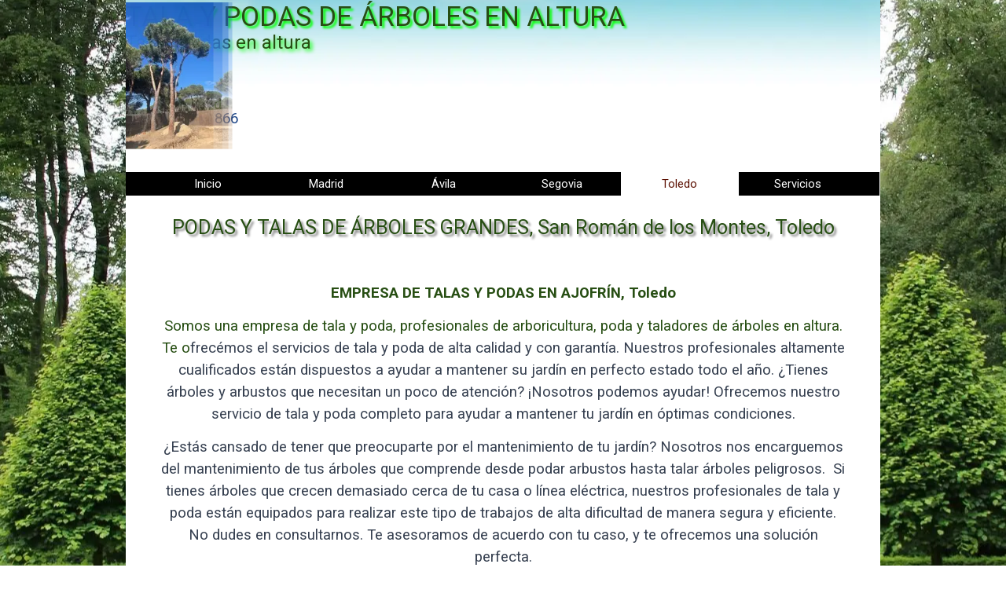

--- FILE ---
content_type: text/html
request_url: https://podaytaladearbolesenaltura.es/san-roman-de-los-montes.html
body_size: 26803
content:
<!DOCTYPE html><!-- HTML5 -->
<html prefix="og: http://ogp.me/ns#" lang="es-ES" dir="ltr">
	<head>
		<link rel="canonical" href="https://podaytaladearbolesenaltura.es/san-roman-de-los-montes.html" />
		
		<title>Tala y poda en San Román de los Montes | Poda segura y eficaz</title>
		
		<meta name="description" content="Poda en altura y tala de árboles en San Román de los Montes. Servicios rápidos y profesionales. Llama al 601904756." />
		
		<script type="application/ld+json">
		
		{
		
		  "@context": "https://schema.org",
		
		  "@type": "LocalBusiness",
		
		  "name": "Poda y Tala de Árboles en San Román de los Montes",
		
		  "description": "Poda segura, tala profesional y desbroce de parcelas en San Román de los Montes. Atención personalizada y rápida.",
		
		  "url": "https://podaytaladearbolesenaltura.es/san-roman-de-los-montes.html",
		
		  "telephone": "+34601904756",
		
		  "priceRange": "€€",
		
		  "image": "https://podaytaladearbolesenaltura.es/img/poda-san-roman.jpg",
		
		  "aggregateRating": {
		
		    "@type": "AggregateRating",
		
		    "ratingValue": "4.7",
		
		    "reviewCount": "19"
		
		  },
		
		  "review": {
		
		    "@type": "Review",
		
		    "author": "Pedro L.",
		
		    "reviewRating": { "@type": "Rating", "ratingValue": "5" },
		
		    "reviewBody": "Buen trato y profesionalidad. Realizaron una tala complicada sin problemas."
		
		  },
		
		  "geo": { "@type": "GeoCoordinates", "latitude": 40.016, "longitude": -4.719 },
		
		  "areaServed": "San Román de los Montes",
		
		  "hasMap": "https://www.google.com/maps/place/San+Román+de+los+Montes,+Toledo",
		
		  "sameAs": [
		
		    "https://www.facebook.com/podaytaladearbolesenaltura",
		
		    "https://www.instagram.com/podaytaladearbolesenaltura"
		
		  ],
		
		  "openingHours": "Mo-Sa 08:00-20:00",
		
		  "contactPoint": {
		
		    "@type": "ContactPoint",
		
		    "telephone": "+34601904756",
		
		    "contactType": "Customer Service"
		
		  },
		
		  "makesOffer": [
		
		    { "@type": "Offer", "name": "Poda de árboles urbanos" },
		
		    { "@type": "Offer", "name": "Tala urgente por riesgo" },
		
		    { "@type": "Offer", "name": "Desbroce de maleza y zarzas" },
		
		    { "@type": "Offer", "name": "Tratamientos fitosanitarios" }
		
		  ]
		
		}
		
		</script>
		<title>PODA DE ÁRBOLES EN ALTURA, SAN ROMÁN DE LOS MONTES, Toledo - TALA Y PODA EN ALTURA </title>
		<meta charset="utf-8" />
		<!--[if IE]><meta http-equiv="ImageToolbar" content="False" /><![endif]-->
		<meta name="author" content="Holapymes TalayPoda" />
		<meta name="generator" content="Incomedia WebSite X5 Pro 2025.2.8 - www.websitex5.com" />
		<meta name="description" content="Podas y talas de árboles grandes. Empresa de tala y poda, profesionales de arboricultura. Más de 15 años talando y podando en San Roman de Los Montes, Toledo" />
		<meta name="keywords" content="Tala,poda,arboles,altura,desbroces,terrenos,fincas,parcelas,retiradarpoda,toledoajofrin" />
		<meta property="og:locale" content="es" />
		<meta property="og:type" content="website" />
		<meta property="og:url" content="https://podaytaladearbolesenaltura.es/san-roman-de-los-montes.html" />
		<meta property="og:title" content="PODA DE ÁRBOLES EN ALTURA, SAN ROMÁN DE LOS MONTES, Toledo" />
		<meta property="og:site_name" content="TALA Y PODA EN ALTURA " />
		<meta property="og:description" content="Podas y talas de árboles grandes. Empresa de tala y poda, profesionales de arboricultura. Más de 15 años talando y podando en San Roman de Los Montes, Toledo" />
		<meta property="og:image" content="https://podaytaladearbolesenaltura.es/favImage.png" />
		<meta property="og:image:type" content="image/png">
		<meta property="og:image:width" content="67">
		<meta property="og:image:height" content="117">
		<meta name="twitter:card" content="summary_large_image">
		<meta name="viewport" content="width=device-width, initial-scale=1" />
		
		<link rel="stylesheet" href="style/reset.css?2025-2-8-0" media="screen,print" />
		<link rel="stylesheet" href="style/print.css?2025-2-8-0" media="print" />
		<link rel="stylesheet" href="style/style.css?2025-2-8-0" media="screen,print" />
		<link rel="stylesheet" href="style/template.css?2025-2-8-0" media="screen" />
		<link rel="stylesheet" href="pcss/san-roman-de-los-montes.css?2025-2-8-0-638890547934326980" media="screen,print" />
		<script src="res/jquery.js?2025-2-8-0"></script>
		<script src="res/x5engine.js?2025-2-8-0" data-files-version="2025-2-8-0"></script>
		<script src="res/pwa.js?2025-2-8-0" defer ></script>
		<script>
			window.onload = function(){ checkBrowserCompatibility('El Explorador que estás usando no es compatible con las funciones requeridas para mostrar este Sitio web.','El Navegador que estás utilizando podría no ser compatible con las funciones requeridas para poder ver este Sitio web.','[1]Actualiza tu explorador [/1] o [2]continuar de todos modos[/2].','http://outdatedbrowser.com/'); };
			x5engine.utils.currentPagePath = 'san-roman-de-los-montes.html';
			x5engine.boot.push(function () { x5engine.utils.imCodeProtection('Holapymes TalayPoda'); });
			x5engine.boot.push(function () { x5engine.parallax.start(); });
			x5engine.boot.push(function () { x5engine.imPageToTop.initializeButton({}); });
		</script>
		<link rel="icon" href="favicon.png?2025-2-8-0-638890547931230059" type="image/png" />
		<link rel="alternate" type="application/rss+xml" title="" href="blog/x5feed.php" />
		<link rel="manifest" href="app.webmanifest?2025-2-8-0" />
		<link href='http://fonts.googleapis.com/css?family=Oswald' rel='stylesheet' type='text/css'>
		<!-- Global site tag (gtag.js) - Google Analytics -->
		<script async src="https://www.googletagmanager.com/gtag/js?id=G-TERHGJM84J"></script>
		<script>
		  window.dataLayer = window.dataLayer || [];
		  function gtag(){dataLayer.push(arguments);}
		  gtag('js', new Date());
		  gtag('config', 'G-TERHGJM84J');
		</script>
		<!-- Global site tag (gtag.js) - Google Analytics --><script async src="https://www.googletagmanager.com/gtag/js?id=G-TERHGJM84J"></script><script>window.dataLayer=window.dataLayer||[];function gtag(){dataLayer.push(arguments);}gtag('js', new Date());gtag('config', 'G-TERHGJM84J');</script>
	</head>
	<body>
		<div id="imPageExtContainer">
			<div id="imPageIntContainer">
				<a class="screen-reader-only-even-focused" href="#imGoToCont" title="Salta el menu principal">Vaya al Contenido</a>
				<div id="imHeaderBg"></div>
				<div id="imPage">
					<header id="imHeader">
						
						<div id="imHeaderObjects"><div id="imHeader_imTextObject_29_wrapper" class="template-object-wrapper"><div id="imHeader_imTextObject_29">
	<div data-index="0"  class="text-tab-content grid-prop current-tab "  id="imHeader_imTextObject_29_tab0" style="opacity: 1; " role="tabpanel" tabindex="0">
		<div class="text-inner">
			<div data-line-height="1" class="lh1 imTACenter">Madrid</div><div data-line-height="1" class="lh1 imTACenter"><a role="button" href="tel:34601904866" class="imCssLink"></a><span class="fs14lh1"><a role="button" href="tel:34601904866" class="imCssLink">601 904 866</a></span><br></div>
		</div>
	</div>

</div>
</div><div id="imHeader_imObjectTitle_08_wrapper" class="template-object-wrapper"><h1 id="imHeader_imObjectTitle_08"><span id ="imHeader_imObjectTitle_08_text" ><a href="https://podaytalaenaltura.com">TALA Y PODAS DE ÁRBOLES EN ALTURA</a></span></h1></div><div id="imHeader_imObjectTitle_09_wrapper" class="template-object-wrapper"><h1 id="imHeader_imObjectTitle_09"><span id ="imHeader_imObjectTitle_09_text" ><a href="tala.html" onclick="return x5engine.utils.location('tala.html', null, false)">Tala y podas en altura</a></span></h1></div><div id="imHeader_imObjectImage_24_wrapper" class="template-object-wrapper"><div id="imHeader_imObjectImage_24"><div id="imHeader_imObjectImage_24_container"><a href="poda.html" onclick="return x5engine.utils.location('poda.html', null, false)"><img src="images/Podasytalas-03.webp" alt="Podas y talas de árboles" title="Podas y talas de árboles grandes" width="180" height="240" />
</a></div></div></div><div id="imHeader_imMenuObject_14_wrapper" class="template-object-wrapper"><!-- UNSEARCHABLE --><a id="imHeader_imMenuObject_14_skip_menu" href="#imHeader_imMenuObject_14_after_menu" class="screen-reader-only-even-focused">Saltar menú</a><div id="imHeader_imMenuObject_14"><nav id="imHeader_imMenuObject_14_container"><button type="button" class="clear-button-style hamburger-button hamburger-component" aria-label="Mostrar menú"><span class="hamburger-bar"></span><span class="hamburger-bar"></span><span class="hamburger-bar"></span></button><div class="hamburger-menu-background-container hamburger-component">
	<div class="hamburger-menu-background menu-mobile menu-mobile-animated hidden">
		<button type="button" class="clear-button-style hamburger-menu-close-button" aria-label="Cerrar"><span aria-hidden="true">&times;</span></button>
	</div>
</div>
<ul class="menu-mobile-animated hidden">
	<li class="imMnMnFirst imPage" data-link-paths=",/index.html,/">
<div class="label-wrapper">
<div class="label-inner-wrapper">
		<a class="label" href="index.html">
Inicio		</a>
</div>
</div>
	</li><li class="imMnMnMiddle imLevel" data-link-paths=",/madrid.html" data-link-hash="-1004160914"><div class="label-wrapper"><div class="label-inner-wrapper"><a href="madrid.html" class="label" onclick="return x5engine.utils.location('madrid.html', null, false)">Madrid</a><button type="button" class="screen-reader-only clear-button-style toggle-submenu" aria-label="Mostrar submenú para Madrid" aria-expanded="false" onclick="if ($(this).attr('aria-expanded') == 'true') event.stopImmediatePropagation(); $(this).closest('.imLevel').trigger(jQuery.Event($(this).attr('aria-expanded') == 'false' ? 'mouseenter' : 'mouseleave', { originalEvent: event } ));">▼</button></div></div><div class="multiple-column" style=" width: 1260px;"><ul  class="open-right imUlCl-1">
<li class="imMnMnFirst imPage" data-link-paths=",/madrid.html">
<div class="label-wrapper">
<div class="label-inner-wrapper">
		<a class="label" href="madrid.html">
Madrid		</a>
</div>
</div>
	</li><li class="imMnMnFirst imPage" data-link-paths=",/ajalvir.html">
<div class="label-wrapper">
<div class="label-inner-wrapper">
		<a class="label" href="ajalvir.html">
Ajalvir		</a>
</div>
</div>
	</li><li class="imMnMnFirst imPage" data-link-paths=",/alcala-de-henares.html">
<div class="label-wrapper">
<div class="label-inner-wrapper">
		<a class="label" href="alcala-de-henares.html">
Alcalá de Henares		</a>
</div>
</div>
	</li><li class="imMnMnFirst imPage" data-link-paths=",/alcobendas.html">
<div class="label-wrapper">
<div class="label-inner-wrapper">
		<a class="label" href="alcobendas.html">
Alcobendas		</a>
</div>
</div>
	</li><li class="imMnMnFirst imPage" data-link-paths=",/alcorcon.html">
<div class="label-wrapper">
<div class="label-inner-wrapper">
		<a class="label" href="alcorcon.html">
Alcorcón		</a>
</div>
</div>
	</li><li class="imMnMnFirst imPage" data-link-paths=",/aldea-del-fresno.html">
<div class="label-wrapper">
<div class="label-inner-wrapper">
		<a class="label" href="aldea-del-fresno.html">
Aldea del Fresno		</a>
</div>
</div>
	</li><li class="imMnMnFirst imPage" data-link-paths=",/algete.html">
<div class="label-wrapper">
<div class="label-inner-wrapper">
		<a class="label" href="algete.html">
Algete		</a>
</div>
</div>
	</li><li class="imMnMnFirst imPage" data-link-paths=",/alpedrete.html">
<div class="label-wrapper">
<div class="label-inner-wrapper">
		<a class="label" href="alpedrete.html">
Alpedrete		</a>
</div>
</div>
	</li><li class="imMnMnFirst imPage" data-link-paths=",/anchuelo.html">
<div class="label-wrapper">
<div class="label-inner-wrapper">
		<a class="label" href="anchuelo.html">
Anchuelo		</a>
</div>
</div>
	</li><li class="imMnMnFirst imPage" data-link-paths=",/aranjuez.html">
<div class="label-wrapper">
<div class="label-inner-wrapper">
		<a class="label" href="aranjuez.html">
Aranjuez		</a>
</div>
</div>
	</li><li class="imMnMnFirst imPage" data-link-paths=",/arganda-del-rey.html">
<div class="label-wrapper">
<div class="label-inner-wrapper">
		<a class="label" href="arganda-del-rey.html">
Arganda del Rey		</a>
</div>
</div>
	</li><li class="imMnMnFirst imPage" data-link-paths=",/arroyomolinos.html">
<div class="label-wrapper">
<div class="label-inner-wrapper">
		<a class="label" href="arroyomolinos.html">
Arroyomolinos		</a>
</div>
</div>
	</li><li class="imMnMnFirst imPage" data-link-paths=",/batres.html">
<div class="label-wrapper">
<div class="label-inner-wrapper">
		<a class="label" href="batres.html">
Batres		</a>
</div>
</div>
	</li><li class="imMnMnFirst imPage" data-link-paths=",/becerril-de-la-sierra.html">
<div class="label-wrapper">
<div class="label-inner-wrapper">
		<a class="label" href="becerril-de-la-sierra.html">
Becerril de la Sierra		</a>
</div>
</div>
	</li><li class="imMnMnFirst imPage" data-link-paths=",/belmonte-de-tajo.html">
<div class="label-wrapper">
<div class="label-inner-wrapper">
		<a class="label" href="belmonte-de-tajo.html">
Belmonte del Tajo		</a>
</div>
</div>
	</li>
</ul><ul data-original-position="open-right" class="open-right imUlCl-1">
<li class="imMnMnFirst imPage" data-link-paths=",/boadilla-del-monte.html">
<div class="label-wrapper">
<div class="label-inner-wrapper">
		<a class="label" href="boadilla-del-monte.html">
Boadilla del Monte		</a>
</div>
</div>
	</li><li class="imMnMnFirst imPage" data-link-paths=",/brunete.html">
<div class="label-wrapper">
<div class="label-inner-wrapper">
		<a class="label" href="brunete.html">
Brunete		</a>
</div>
</div>
	</li><li class="imMnMnFirst imPage" data-link-paths=",/buitrago-de-lozoya.html">
<div class="label-wrapper">
<div class="label-inner-wrapper">
		<a class="label" href="buitrago-de-lozoya.html">
Buitrago de Lozoya		</a>
</div>
</div>
	</li><li class="imMnMnFirst imPage" data-link-paths=",/bustarviejo.html">
<div class="label-wrapper">
<div class="label-inner-wrapper">
		<a class="label" href="bustarviejo.html">
Bustarviejo		</a>
</div>
</div>
	</li><li class="imMnMnFirst imPage" data-link-paths=",/cadalso-de-los-vidrios.html">
<div class="label-wrapper">
<div class="label-inner-wrapper">
		<a class="label" href="cadalso-de-los-vidrios.html">
Cadalso de los Vidrios		</a>
</div>
</div>
	</li><li class="imMnMnFirst imPage" data-link-paths=",/camarma-de-esteruelas.html">
<div class="label-wrapper">
<div class="label-inner-wrapper">
		<a class="label" href="camarma-de-esteruelas.html">
Camarma de Esteruelas		</a>
</div>
</div>
	</li><li class="imMnMnFirst imPage" data-link-paths=",/campo-real.html">
<div class="label-wrapper">
<div class="label-inner-wrapper">
		<a class="label" href="campo-real.html">
Campo Real		</a>
</div>
</div>
	</li><li class="imMnMnFirst imPage" data-link-paths=",/carabana.html">
<div class="label-wrapper">
<div class="label-inner-wrapper">
		<a class="label" href="carabana.html">
Carabaña		</a>
</div>
</div>
	</li><li class="imMnMnFirst imPage" data-link-paths=",/casarrubuelos.html">
<div class="label-wrapper">
<div class="label-inner-wrapper">
		<a class="label" href="casarrubuelos.html">
Casarrubuelos		</a>
</div>
</div>
	</li><li class="imMnMnFirst imPage" data-link-paths=",/cenicientos.html">
<div class="label-wrapper">
<div class="label-inner-wrapper">
		<a class="label" href="cenicientos.html">
Cenicientos		</a>
</div>
</div>
	</li><li class="imMnMnFirst imPage" data-link-paths=",/cercedilla.html">
<div class="label-wrapper">
<div class="label-inner-wrapper">
		<a class="label" href="cercedilla.html">
Cercedilla		</a>
</div>
</div>
	</li><li class="imMnMnFirst imPage" data-link-paths=",/chapineria.html">
<div class="label-wrapper">
<div class="label-inner-wrapper">
		<a class="label" href="chapineria.html">
Chapinería		</a>
</div>
</div>
	</li><li class="imMnMnFirst imPage" data-link-paths=",/chinchon.html">
<div class="label-wrapper">
<div class="label-inner-wrapper">
		<a class="label" href="chinchon.html">
Chinchón		</a>
</div>
</div>
	</li><li class="imMnMnFirst imPage" data-link-paths=",/ciempozuelos.html">
<div class="label-wrapper">
<div class="label-inner-wrapper">
		<a class="label" href="ciempozuelos.html">
Ciempozuelos		</a>
</div>
</div>
	</li><li class="imMnMnFirst imPage" data-link-paths=",/cobena.html">
<div class="label-wrapper">
<div class="label-inner-wrapper">
		<a class="label" href="cobena.html">
Cobeña		</a>
</div>
</div>
	</li>
</ul><ul data-original-position="open-right" class="open-right imUlCl-1">
<li class="imMnMnFirst imPage" data-link-paths=",/collado-mediano.html">
<div class="label-wrapper">
<div class="label-inner-wrapper">
		<a class="label" href="collado-mediano.html">
Collado Mediano		</a>
</div>
</div>
	</li><li class="imMnMnFirst imPage" data-link-paths=",/collado-villalba.html">
<div class="label-wrapper">
<div class="label-inner-wrapper">
		<a class="label" href="collado-villalba.html">
Collado Villalba		</a>
</div>
</div>
	</li><li class="imMnMnFirst imPage" data-link-paths=",/colmenar-de-oreja.html">
<div class="label-wrapper">
<div class="label-inner-wrapper">
		<a class="label" href="colmenar-de-oreja.html">
Colmenar de Oreja		</a>
</div>
</div>
	</li><li class="imMnMnFirst imPage" data-link-paths=",/colmenar-del-arroyo.html">
<div class="label-wrapper">
<div class="label-inner-wrapper">
		<a class="label" href="colmenar-del-arroyo.html">
Colmenar del Arroyo		</a>
</div>
</div>
	</li><li class="imMnMnFirst imPage" data-link-paths=",/colmenar-viejo.html">
<div class="label-wrapper">
<div class="label-inner-wrapper">
		<a class="label" href="colmenar-viejo.html">
Colmenar Viejo		</a>
</div>
</div>
	</li><li class="imMnMnFirst imPage" data-link-paths=",/colmenarejo.html">
<div class="label-wrapper">
<div class="label-inner-wrapper">
		<a class="label" href="colmenarejo.html">
Colmenarejo		</a>
</div>
</div>
	</li><li class="imMnMnFirst imPage" data-link-paths=",/coslada.html">
<div class="label-wrapper">
<div class="label-inner-wrapper">
		<a class="label" href="coslada.html">
Coslada		</a>
</div>
</div>
	</li><li class="imMnMnFirst imPage" data-link-paths=",/cubas-de-la-sagra.html">
<div class="label-wrapper">
<div class="label-inner-wrapper">
		<a class="label" href="cubas-de-la-sagra.html">
Cubas de la Sagra		</a>
</div>
</div>
	</li><li class="imMnMnFirst imPage" data-link-paths=",/daganzo-de-arriba.html">
<div class="label-wrapper">
<div class="label-inner-wrapper">
		<a class="label" href="daganzo-de-arriba.html">
Daganzo de Arriba		</a>
</div>
</div>
	</li><li class="imMnMnFirst imPage" data-link-paths=",/el-alamo.html">
<div class="label-wrapper">
<div class="label-inner-wrapper">
		<a class="label" href="el-alamo.html">
El Álamo		</a>
</div>
</div>
	</li><li class="imMnMnFirst imPage" data-link-paths=",/el-boalo.html">
<div class="label-wrapper">
<div class="label-inner-wrapper">
		<a class="label" href="el-boalo.html">
El Boálo		</a>
</div>
</div>
	</li><li class="imMnMnFirst imPage" data-link-paths=",/el-escorial.html">
<div class="label-wrapper">
<div class="label-inner-wrapper">
		<a class="label" href="el-escorial.html">
El Escorial		</a>
</div>
</div>
	</li><li class="imMnMnFirst imPage" data-link-paths=",/el-molar.html">
<div class="label-wrapper">
<div class="label-inner-wrapper">
		<a class="label" href="el-molar.html">
El Molar		</a>
</div>
</div>
	</li><li class="imMnMnFirst imPage" data-link-paths=",/el-vellon.html">
<div class="label-wrapper">
<div class="label-inner-wrapper">
		<a class="label" href="el-vellon.html">
El Vellón		</a>
</div>
</div>
	</li><li class="imMnMnFirst imPage" data-link-paths=",/estremera.html">
<div class="label-wrapper">
<div class="label-inner-wrapper">
		<a class="label" href="estremera.html">
Estremera		</a>
</div>
</div>
	</li>
</ul><ul data-original-position="open-right" class="open-right imUlCl-1">
<li class="imMnMnFirst imPage" data-link-paths=",/fresnedillas-de-la-oliva.html">
<div class="label-wrapper">
<div class="label-inner-wrapper">
		<a class="label" href="fresnedillas-de-la-oliva.html">
Fresnedillas de la Oliva		</a>
</div>
</div>
	</li><li class="imMnMnFirst imPage" data-link-paths=",/fresno-de-torote.html">
<div class="label-wrapper">
<div class="label-inner-wrapper">
		<a class="label" href="fresno-de-torote.html">
Fresno de Torote		</a>
</div>
</div>
	</li><li class="imMnMnFirst imPage" data-link-paths=",/fuenlabrada.html">
<div class="label-wrapper">
<div class="label-inner-wrapper">
		<a class="label" href="fuenlabrada.html">
Fuenlabrada		</a>
</div>
</div>
	</li><li class="imMnMnFirst imPage" data-link-paths=",/fuente-el-saz-de-jarama.html">
<div class="label-wrapper">
<div class="label-inner-wrapper">
		<a class="label" href="fuente-el-saz-de-jarama.html">
Fuente el Saz de Jarama		</a>
</div>
</div>
	</li><li class="imMnMnFirst imPage" data-link-paths=",/fuentiduena-de-tajo.html">
<div class="label-wrapper">
<div class="label-inner-wrapper">
		<a class="label" href="fuentiduena-de-tajo.html">
Fuentidueña de Tajo		</a>
</div>
</div>
	</li><li class="imMnMnFirst imPage" data-link-paths=",/galapagar.html">
<div class="label-wrapper">
<div class="label-inner-wrapper">
		<a class="label" href="galapagar.html">
Galapagar		</a>
</div>
</div>
	</li><li class="imMnMnFirst imPage" data-link-paths=",/getafe.html">
<div class="label-wrapper">
<div class="label-inner-wrapper">
		<a class="label" href="getafe.html">
Getafe		</a>
</div>
</div>
	</li><li class="imMnMnFirst imPage" data-link-paths=",/grinon.html">
<div class="label-wrapper">
<div class="label-inner-wrapper">
		<a class="label" href="grinon.html">
Griñon		</a>
</div>
</div>
	</li><li class="imMnMnFirst imPage" data-link-paths=",/guadalix-de-la-sierra.html">
<div class="label-wrapper">
<div class="label-inner-wrapper">
		<a class="label" href="guadalix-de-la-sierra.html">
Guadalix de la Sierra		</a>
</div>
</div>
	</li><li class="imMnMnFirst imPage" data-link-paths=",/guadarrama.html">
<div class="label-wrapper">
<div class="label-inner-wrapper">
		<a class="label" href="guadarrama.html">
Guadarrama		</a>
</div>
</div>
	</li><li class="imMnMnFirst imPage" data-link-paths=",/hoyo-de-manzanares.html">
<div class="label-wrapper">
<div class="label-inner-wrapper">
		<a class="label" href="hoyo-de-manzanares.html">
Hoyo de Manzanares		</a>
</div>
</div>
	</li><li class="imMnMnFirst imPage" data-link-paths=",/humanes-de-madrid.html">
<div class="label-wrapper">
<div class="label-inner-wrapper">
		<a class="label" href="humanes-de-madrid.html">
Humanes de Madrid		</a>
</div>
</div>
	</li><li class="imMnMnFirst imPage" data-link-paths=",/la-cabrera.html">
<div class="label-wrapper">
<div class="label-inner-wrapper">
		<a class="label" href="la-cabrera.html">
La Cabrera		</a>
</div>
</div>
	</li><li class="imMnMnFirst imPage" data-link-paths=",/las-rozas-de-madrid.html">
<div class="label-wrapper">
<div class="label-inner-wrapper">
		<a class="label" href="las-rozas-de-madrid.html">
Las Rozas de Madrid		</a>
</div>
</div>
	</li><li class="imMnMnFirst imPage" data-link-paths=",/leganes.html">
<div class="label-wrapper">
<div class="label-inner-wrapper">
		<a class="label" href="leganes.html">
Leganés		</a>
</div>
</div>
	</li>
</ul><ul data-original-position="open-right" class="open-right imUlCl-1">
<li class="imMnMnFirst imPage" data-link-paths=",/loeches.html">
<div class="label-wrapper">
<div class="label-inner-wrapper">
		<a class="label" href="loeches.html">
Loeches		</a>
</div>
</div>
	</li><li class="imMnMnFirst imPage" data-link-paths=",/los-molinos.html">
<div class="label-wrapper">
<div class="label-inner-wrapper">
		<a class="label" href="los-molinos.html">
Los Molinos		</a>
</div>
</div>
	</li><li class="imMnMnFirst imPage" data-link-paths=",/los-santos-de-la-humosa.html">
<div class="label-wrapper">
<div class="label-inner-wrapper">
		<a class="label" href="los-santos-de-la-humosa.html">
Los Santos de la Humosa		</a>
</div>
</div>
	</li><li class="imMnMnFirst imPage" data-link-paths=",/lozoyuelanavassieteiglesias.html">
<div class="label-wrapper">
<div class="label-inner-wrapper">
		<a class="label" href="lozoyuelanavassieteiglesias.html">
LozoyuelaNavasSieteiglesias		</a>
</div>
</div>
	</li><li class="imMnMnFirst imPage" data-link-paths=",/majadahonda.html">
<div class="label-wrapper">
<div class="label-inner-wrapper">
		<a class="label" href="majadahonda.html">
Majadahonda		</a>
</div>
</div>
	</li><li class="imMnMnFirst imPage" data-link-paths=",/manzanares-el-real.html">
<div class="label-wrapper">
<div class="label-inner-wrapper">
		<a class="label" href="manzanares-el-real.html">
Manzanares el Real		</a>
</div>
</div>
	</li><li class="imMnMnFirst imPage" data-link-paths=",/meco.html">
<div class="label-wrapper">
<div class="label-inner-wrapper">
		<a class="label" href="meco.html">
Meco		</a>
</div>
</div>
	</li><li class="imMnMnFirst imPage" data-link-paths=",/mejorada-del-campo.html">
<div class="label-wrapper">
<div class="label-inner-wrapper">
		<a class="label" href="mejorada-del-campo.html">
Mejorada del Campo		</a>
</div>
</div>
	</li><li class="imMnMnFirst imPage" data-link-paths=",/moraleja-de-enmedio.html">
<div class="label-wrapper">
<div class="label-inner-wrapper">
		<a class="label" href="moraleja-de-enmedio.html">
Moraleja de Enmedio		</a>
</div>
</div>
	</li><li class="imMnMnFirst imPage" data-link-paths=",/moralzarzal.html">
<div class="label-wrapper">
<div class="label-inner-wrapper">
		<a class="label" href="moralzarzal.html">
Moralzarzal		</a>
</div>
</div>
	</li><li class="imMnMnFirst imPage" data-link-paths=",/morata-de-tajuna.html">
<div class="label-wrapper">
<div class="label-inner-wrapper">
		<a class="label" href="morata-de-tajuna.html">
Morata de Tajuña		</a>
</div>
</div>
	</li><li class="imMnMnFirst imPage" data-link-paths=",/mostoles.html">
<div class="label-wrapper">
<div class="label-inner-wrapper">
		<a class="label" href="mostoles.html">
Móstoles		</a>
</div>
</div>
	</li><li class="imMnMnFirst imPage" data-link-paths=",/navacerrada.html">
<div class="label-wrapper">
<div class="label-inner-wrapper">
		<a class="label" href="navacerrada.html">
Navacerrada		</a>
</div>
</div>
	</li><li class="imMnMnFirst imPage" data-link-paths=",/navalafuente.html">
<div class="label-wrapper">
<div class="label-inner-wrapper">
		<a class="label" href="navalafuente.html">
Navalafuente		</a>
</div>
</div>
	</li><li class="imMnMnFirst imPage" data-link-paths=",/navalagamella.html">
<div class="label-wrapper">
<div class="label-inner-wrapper">
		<a class="label" href="navalagamella.html">
Navalagamella		</a>
</div>
</div>
	</li>
</ul><ul data-original-position="open-right" class="open-right imUlCl-1">
<li class="imMnMnFirst imPage" data-link-paths=",/navalcarnero.html">
<div class="label-wrapper">
<div class="label-inner-wrapper">
		<a class="label" href="navalcarnero.html">
Navalcarnero		</a>
</div>
</div>
	</li><li class="imMnMnFirst imPage" data-link-paths=",/navas-del-rey.html">
<div class="label-wrapper">
<div class="label-inner-wrapper">
		<a class="label" href="navas-del-rey.html">
Navas del Rey		</a>
</div>
</div>
	</li><li class="imMnMnFirst imPage" data-link-paths=",/nuevo-baztan.html">
<div class="label-wrapper">
<div class="label-inner-wrapper">
		<a class="label" href="nuevo-baztan.html">
Nuevo Baztán		</a>
</div>
</div>
	</li><li class="imMnMnFirst imPage" data-link-paths=",/orusco-de-tajuna.html">
<div class="label-wrapper">
<div class="label-inner-wrapper">
		<a class="label" href="orusco-de-tajuna.html">
Orusco de Tajuña		</a>
</div>
</div>
	</li><li class="imMnMnFirst imPage" data-link-paths=",/paracuellos-de-jarama.html">
<div class="label-wrapper">
<div class="label-inner-wrapper">
		<a class="label" href="paracuellos-de-jarama.html">
Paracuellos de Jarama		</a>
</div>
</div>
	</li><li class="imMnMnFirst imPage" data-link-paths=",/parla.html">
<div class="label-wrapper">
<div class="label-inner-wrapper">
		<a class="label" href="parla.html">
Parla		</a>
</div>
</div>
	</li><li class="imMnMnFirst imPage" data-link-paths=",/pedrezuela.html">
<div class="label-wrapper">
<div class="label-inner-wrapper">
		<a class="label" href="pedrezuela.html">
Pedrezuela		</a>
</div>
</div>
	</li><li class="imMnMnFirst imPage" data-link-paths=",/pelayos-de-la-presa.html">
<div class="label-wrapper">
<div class="label-inner-wrapper">
		<a class="label" href="pelayos-de-la-presa.html">
Pelayos de la Presa		</a>
</div>
</div>
	</li><li class="imMnMnFirst imPage" data-link-paths=",/perales-de-tajuna.html">
<div class="label-wrapper">
<div class="label-inner-wrapper">
		<a class="label" href="perales-de-tajuna.html">
Perales de Tajuña		</a>
</div>
</div>
	</li><li class="imMnMnFirst imPage" data-link-paths=",/pinto.html">
<div class="label-wrapper">
<div class="label-inner-wrapper">
		<a class="label" href="pinto.html">
Pinto		</a>
</div>
</div>
	</li><li class="imMnMnFirst imPage" data-link-paths=",/pozuelo-de-alarcon.html">
<div class="label-wrapper">
<div class="label-inner-wrapper">
		<a class="label" href="pozuelo-de-alarcon.html">
Pozuelo de Alarcón		</a>
</div>
</div>
	</li><li class="imMnMnFirst imPage" data-link-paths=",/pozuelo-del-rey.html">
<div class="label-wrapper">
<div class="label-inner-wrapper">
		<a class="label" href="pozuelo-del-rey.html">
Pozuelo del Rey		</a>
</div>
</div>
	</li><li class="imMnMnFirst imPage" data-link-paths=",/quijorna.html">
<div class="label-wrapper">
<div class="label-inner-wrapper">
		<a class="label" href="quijorna.html">
Quijorna		</a>
</div>
</div>
	</li><li class="imMnMnFirst imPage" data-link-paths=",/rascafria.html">
<div class="label-wrapper">
<div class="label-inner-wrapper">
		<a class="label" href="rascafria.html">
Rascafría		</a>
</div>
</div>
	</li><li class="imMnMnFirst imPage" data-link-paths=",/rivas-vaciamadrid.html">
<div class="label-wrapper">
<div class="label-inner-wrapper">
		<a class="label" href="rivas-vaciamadrid.html">
Rivas VaciaMadrid		</a>
</div>
</div>
	</li>
</ul><ul data-original-position="open-right" class="open-right imUlCl-1">
<li class="imMnMnFirst imPage" data-link-paths=",/robledo-de-chavela.html">
<div class="label-wrapper">
<div class="label-inner-wrapper">
		<a class="label" href="robledo-de-chavela.html">
Robledo de Chavela		</a>
</div>
</div>
	</li><li class="imMnMnFirst imPage" data-link-paths=",/san-agustin-del-guadalix.html">
<div class="label-wrapper">
<div class="label-inner-wrapper">
		<a class="label" href="san-agustin-del-guadalix.html">
San Agustín del Guadalix		</a>
</div>
</div>
	</li><li class="imMnMnFirst imPage" data-link-paths=",/san-fernando-de-henares.html">
<div class="label-wrapper">
<div class="label-inner-wrapper">
		<a class="label" href="san-fernando-de-henares.html">
San Fernando de henares		</a>
</div>
</div>
	</li><li class="imMnMnFirst imPage" data-link-paths=",/san-lorenzo-del-escorial.html">
<div class="label-wrapper">
<div class="label-inner-wrapper">
		<a class="label" href="san-lorenzo-del-escorial.html">
San Lorenzo del escorial		</a>
</div>
</div>
	</li><li class="imMnMnFirst imPage" data-link-paths=",/san-martin-de-la-vega.html">
<div class="label-wrapper">
<div class="label-inner-wrapper">
		<a class="label" href="san-martin-de-la-vega.html">
San Martín de la Vega		</a>
</div>
</div>
	</li><li class="imMnMnFirst imPage" data-link-paths=",/san-martin-de-valdeiglesias.html">
<div class="label-wrapper">
<div class="label-inner-wrapper">
		<a class="label" href="san-martin-de-valdeiglesias.html">
San Martín de Valdeiglesias		</a>
</div>
</div>
	</li><li class="imMnMnFirst imPage" data-link-paths=",/san-sebastian-de-los-reyes.html">
<div class="label-wrapper">
<div class="label-inner-wrapper">
		<a class="label" href="san-sebastian-de-los-reyes.html">
San Sebastian de los Reyes		</a>
</div>
</div>
	</li><li class="imMnMnFirst imPage" data-link-paths=",/santa-maria-de-alameda.html">
<div class="label-wrapper">
<div class="label-inner-wrapper">
		<a class="label" href="santa-maria-de-alameda.html">
Santa María de Alameda		</a>
</div>
</div>
	</li><li class="imMnMnFirst imPage" data-link-paths=",/serranillos-del-valle.html">
<div class="label-wrapper">
<div class="label-inner-wrapper">
		<a class="label" href="serranillos-del-valle.html">
Serranillos del Valle		</a>
</div>
</div>
	</li><li class="imMnMnFirst imPage" data-link-paths=",/sevilla-la-nueva.html">
<div class="label-wrapper">
<div class="label-inner-wrapper">
		<a class="label" href="sevilla-la-nueva.html">
Sevilla la Nueva		</a>
</div>
</div>
	</li><li class="imMnMnFirst imPage" data-link-paths=",/soto-del-real.html">
<div class="label-wrapper">
<div class="label-inner-wrapper">
		<a class="label" href="soto-del-real.html">
Soto del Real		</a>
</div>
</div>
	</li><li class="imMnMnFirst imPage" data-link-paths=",/talamanca-de-jarama.html">
<div class="label-wrapper">
<div class="label-inner-wrapper">
		<a class="label" href="talamanca-de-jarama.html">
Talamanca de Jarama		</a>
</div>
</div>
	</li><li class="imMnMnFirst imPage" data-link-paths=",/tielmes.html">
<div class="label-wrapper">
<div class="label-inner-wrapper">
		<a class="label" href="tielmes.html">
Tielmes		</a>
</div>
</div>
	</li><li class="imMnMnFirst imPage" data-link-paths=",/titulcia.html">
<div class="label-wrapper">
<div class="label-inner-wrapper">
		<a class="label" href="titulcia.html">
Titulcia		</a>
</div>
</div>
	</li><li class="imMnMnFirst imPage" data-link-paths=",/torrejon-de-ardoz.html">
<div class="label-wrapper">
<div class="label-inner-wrapper">
		<a class="label" href="torrejon-de-ardoz.html">
Torrejón de Ardoz		</a>
</div>
</div>
	</li>
</ul><ul data-original-position="open-right" class="open-right imUlCl-1">
<li class="imMnMnFirst imPage" data-link-paths=",/torrejon-de-la-calzada.html">
<div class="label-wrapper">
<div class="label-inner-wrapper">
		<a class="label" href="torrejon-de-la-calzada.html">
Torrejón de la Calzada		</a>
</div>
</div>
	</li><li class="imMnMnFirst imPage" data-link-paths=",/torrejon-de-velasco.html">
<div class="label-wrapper">
<div class="label-inner-wrapper">
		<a class="label" href="torrejon-de-velasco.html">
Torrejón de Velasco		</a>
</div>
</div>
	</li><li class="imMnMnFirst imPage" data-link-paths=",/torrelaguna.html">
<div class="label-wrapper">
<div class="label-inner-wrapper">
		<a class="label" href="torrelaguna.html">
Torrelaguna		</a>
</div>
</div>
	</li><li class="imMnMnFirst imPage" data-link-paths=",/torrelodones.html">
<div class="label-wrapper">
<div class="label-inner-wrapper">
		<a class="label" href="torrelodones.html">
Torrelodones		</a>
</div>
</div>
	</li><li class="imMnMnFirst imPage" data-link-paths=",/torremocha-de-jarama.html">
<div class="label-wrapper">
<div class="label-inner-wrapper">
		<a class="label" href="torremocha-de-jarama.html">
Torremocha de Jarama		</a>
</div>
</div>
	</li><li class="imMnMnFirst imPage" data-link-paths=",/torres-de-la-alameda.html">
<div class="label-wrapper">
<div class="label-inner-wrapper">
		<a class="label" href="torres-de-la-alameda.html">
Torres de la Alameda		</a>
</div>
</div>
	</li><li class="imMnMnFirst imPage" data-link-paths=",/tres-cantos.html">
<div class="label-wrapper">
<div class="label-inner-wrapper">
		<a class="label" href="tres-cantos.html">
Tres Cantos		</a>
</div>
</div>
	</li><li class="imMnMnFirst imPage" data-link-paths=",/valdeavero.html">
<div class="label-wrapper">
<div class="label-inner-wrapper">
		<a class="label" href="valdeavero.html">
Valdeavero		</a>
</div>
</div>
	</li><li class="imMnMnFirst imPage" data-link-paths=",/valdemorillo.html">
<div class="label-wrapper">
<div class="label-inner-wrapper">
		<a class="label" href="valdemorillo.html">
Valdemorillo		</a>
</div>
</div>
	</li><li class="imMnMnFirst imPage" data-link-paths=",/valdemoro.html">
<div class="label-wrapper">
<div class="label-inner-wrapper">
		<a class="label" href="valdemoro.html">
Valdemoro		</a>
</div>
</div>
	</li><li class="imMnMnFirst imPage" data-link-paths=",/valdeolmos-alpardo.html">
<div class="label-wrapper">
<div class="label-inner-wrapper">
		<a class="label" href="valdeolmos-alpardo.html">
Valdeolmos Alpardo		</a>
</div>
</div>
	</li><li class="imMnMnFirst imPage" data-link-paths=",/valdetorres-de-jarama.html">
<div class="label-wrapper">
<div class="label-inner-wrapper">
		<a class="label" href="valdetorres-de-jarama.html">
Valdetorres de Jarama		</a>
</div>
</div>
	</li><li class="imMnMnFirst imPage" data-link-paths=",/valdilecha.html">
<div class="label-wrapper">
<div class="label-inner-wrapper">
		<a class="label" href="valdilecha.html">
Valdilecha		</a>
</div>
</div>
	</li><li class="imMnMnFirst imPage" data-link-paths=",/velilla-de-san-antonio.html">
<div class="label-wrapper">
<div class="label-inner-wrapper">
		<a class="label" href="velilla-de-san-antonio.html">
Velilla de san Antonio		</a>
</div>
</div>
	</li><li class="imMnMnFirst imPage" data-link-paths=",/venturada.html">
<div class="label-wrapper">
<div class="label-inner-wrapper">
		<a class="label" href="venturada.html">
Venturada		</a>
</div>
</div>
	</li>
</ul><ul data-original-position="open-right" class="open-right imUlCl-1">
<li class="imMnMnFirst imPage" data-link-paths=",/villa-del-prado.html">
<div class="label-wrapper">
<div class="label-inner-wrapper">
		<a class="label" href="villa-del-prado.html">
Villa del Prado		</a>
</div>
</div>
	</li><li class="imMnMnFirst imPage" data-link-paths=",/villa-conejos.html">
<div class="label-wrapper">
<div class="label-inner-wrapper">
		<a class="label" href="villa-conejos.html">
Villa Conejos		</a>
</div>
</div>
	</li><li class="imMnMnFirst imPage" data-link-paths=",/villalbilla.html">
<div class="label-wrapper">
<div class="label-inner-wrapper">
		<a class="label" href="villalbilla.html">
Villalbilla		</a>
</div>
</div>
	</li><li class="imMnMnFirst imPage" data-link-paths=",/villamanta.html">
<div class="label-wrapper">
<div class="label-inner-wrapper">
		<a class="label" href="villamanta.html">
Villamanta		</a>
</div>
</div>
	</li><li class="imMnMnFirst imPage" data-link-paths=",/villamantilla.html">
<div class="label-wrapper">
<div class="label-inner-wrapper">
		<a class="label" href="villamantilla.html">
Villamantilla		</a>
</div>
</div>
	</li><li class="imMnMnFirst imPage" data-link-paths=",/villanueva-de-la-canada.html">
<div class="label-wrapper">
<div class="label-inner-wrapper">
		<a class="label" href="villanueva-de-la-canada.html">
Villanueva de la Cañada		</a>
</div>
</div>
	</li><li class="imMnMnFirst imPage" data-link-paths=",/villanueva-de-perales.html">
<div class="label-wrapper">
<div class="label-inner-wrapper">
		<a class="label" href="villanueva-de-perales.html">
Villanueva de Perales		</a>
</div>
</div>
	</li><li class="imMnMnFirst imPage" data-link-paths=",/villanueva-del-pardillo.html">
<div class="label-wrapper">
<div class="label-inner-wrapper">
		<a class="label" href="villanueva-del-pardillo.html">
Villanueva del Pardillo		</a>
</div>
</div>
	</li><li class="imMnMnFirst imPage" data-link-paths=",/villar-del-olmo.html">
<div class="label-wrapper">
<div class="label-inner-wrapper">
		<a class="label" href="villar-del-olmo.html">
Villar del Olmo		</a>
</div>
</div>
	</li><li class="imMnMnFirst imPage" data-link-paths=",/villarejo-de-salvanes.html">
<div class="label-wrapper">
<div class="label-inner-wrapper">
		<a class="label" href="villarejo-de-salvanes.html">
Villarejo de Salvanés		</a>
</div>
</div>
	</li><li class="imMnMnFirst imPage" data-link-paths=",/villaviciosa-de-odon.html">
<div class="label-wrapper">
<div class="label-inner-wrapper">
		<a class="label" href="villaviciosa-de-odon.html">
Villaviciosa de Odón		</a>
</div>
</div>
	</li><li class=" imPage" data-link-paths=",/zarzalejo.html">
<div class="label-wrapper">
<div class="label-inner-wrapper">
		<a class="label" href="zarzalejo.html">
Zarzalejo		</a>
</div>
</div>
	</li></ul></div></li><li class="imMnMnMiddle imLevel"><div class="label-wrapper"><div class="label-inner-wrapper"><span class="label">Ávila</span><button type="button" class="screen-reader-only clear-button-style toggle-submenu" aria-label="Mostrar submenú para Ávila" aria-expanded="false" onclick="if ($(this).attr('aria-expanded') == 'true') event.stopImmediatePropagation(); $(this).closest('.imLevel').trigger(jQuery.Event($(this).attr('aria-expanded') == 'false' ? 'mouseenter' : 'mouseleave', { originalEvent: event } ));">▼</button></div></div><div class="multiple-column" style=" width: 280px;"><ul  class="open-right imUlCl-2">
<li class="imMnMnFirst imPage" data-link-paths=",/avila.html">
<div class="label-wrapper">
<div class="label-inner-wrapper">
		<a class="label" href="avila.html">
Ávila		</a>
</div>
</div>
	</li><li class="imMnMnFirst imPage" data-link-paths=",/arevalo.html">
<div class="label-wrapper">
<div class="label-inner-wrapper">
		<a class="label" href="arevalo.html">
Arévalo		</a>
</div>
</div>
	</li><li class="imMnMnFirst imPage" data-link-paths=",/arenas-de-san-pedro.html">
<div class="label-wrapper">
<div class="label-inner-wrapper">
		<a class="label" href="arenas-de-san-pedro.html">
Arenas de san Pedro		</a>
</div>
</div>
	</li><li class="imMnMnFirst imPage" data-link-paths=",/burgohondo.html">
<div class="label-wrapper">
<div class="label-inner-wrapper">
		<a class="label" href="burgohondo.html">
Burgohondo		</a>
</div>
</div>
	</li><li class="imMnMnFirst imPage" data-link-paths=",/candeleda.html">
<div class="label-wrapper">
<div class="label-inner-wrapper">
		<a class="label" href="candeleda.html">
Candeleda		</a>
</div>
</div>
	</li><li class="imMnMnFirst imPage" data-link-paths=",/casavieja.html">
<div class="label-wrapper">
<div class="label-inner-wrapper">
		<a class="label" href="casavieja.html">
Casavieja		</a>
</div>
</div>
	</li><li class="imMnMnFirst imPage" data-link-paths=",/cebreros.html">
<div class="label-wrapper">
<div class="label-inner-wrapper">
		<a class="label" href="cebreros.html">
Cebreros		</a>
</div>
</div>
	</li><li class="imMnMnFirst imPage" data-link-paths=",/el-arenal.html">
<div class="label-wrapper">
<div class="label-inner-wrapper">
		<a class="label" href="el-arenal.html">
El Arenal		</a>
</div>
</div>
	</li><li class="imMnMnFirst imPage" data-link-paths=",/el-barco-de-avila.html">
<div class="label-wrapper">
<div class="label-inner-wrapper">
		<a class="label" href="el-barco-de-avila.html">
El Barco de Ávila		</a>
</div>
</div>
	</li><li class="imMnMnFirst imPage" data-link-paths=",/el-barraco.html">
<div class="label-wrapper">
<div class="label-inner-wrapper">
		<a class="label" href="el-barraco.html">
El Barraco		</a>
</div>
</div>
	</li><li class="imMnMnFirst imPage" data-link-paths=",/el-hoyo-de-pinares.html">
<div class="label-wrapper">
<div class="label-inner-wrapper">
		<a class="label" href="el-hoyo-de-pinares.html">
El Hoyo de Pinares		</a>
</div>
</div>
	</li><li class="imMnMnFirst imPage" data-link-paths=",/el-tiemblo.html">
<div class="label-wrapper">
<div class="label-inner-wrapper">
		<a class="label" href="el-tiemblo.html">
El Tiemblo		</a>
</div>
</div>
	</li><li class="imMnMnFirst imPage" data-link-paths=",/la-adrada.html">
<div class="label-wrapper">
<div class="label-inner-wrapper">
		<a class="label" href="la-adrada.html">
La Adrada		</a>
</div>
</div>
	</li><li class="imMnMnFirst imPage" data-link-paths=",/lanzahita.html">
<div class="label-wrapper">
<div class="label-inner-wrapper">
		<a class="label" href="lanzahita.html">
Lanzahita		</a>
</div>
</div>
	</li><li class="imMnMnFirst imPage" data-link-paths=",/las-navas-del-marques.html">
<div class="label-wrapper">
<div class="label-inner-wrapper">
		<a class="label" href="las-navas-del-marques.html">
Las Navas del Marques		</a>
</div>
</div>
	</li>
</ul><ul data-original-position="open-right" class="open-right imUlCl-2">
<li class="imMnMnFirst imPage" data-link-paths=",/madrigal-de-las-altas-torres.html">
<div class="label-wrapper">
<div class="label-inner-wrapper">
		<a class="label" href="madrigal-de-las-altas-torres.html">
Madrigal de las altas Torres		</a>
</div>
</div>
	</li><li class="imMnMnFirst imPage" data-link-paths=",/mombeltran.html">
<div class="label-wrapper">
<div class="label-inner-wrapper">
		<a class="label" href="mombeltran.html">
Mombeltran		</a>
</div>
</div>
	</li><li class="imMnMnFirst imPage" data-link-paths=",/navaluenga.html">
<div class="label-wrapper">
<div class="label-inner-wrapper">
		<a class="label" href="navaluenga.html">
Navaluenga		</a>
</div>
</div>
	</li><li class="imMnMnFirst imPage" data-link-paths=",/pedro-bernardo.html">
<div class="label-wrapper">
<div class="label-inner-wrapper">
		<a class="label" href="pedro-bernardo.html">
Pedro Bernardo		</a>
</div>
</div>
	</li><li class="imMnMnFirst imPage" data-link-paths=",/piedrahita.html">
<div class="label-wrapper">
<div class="label-inner-wrapper">
		<a class="label" href="piedrahita.html">
Piedrahita		</a>
</div>
</div>
	</li><li class="imMnMnFirst imPage" data-link-paths=",/piedralaves.html">
<div class="label-wrapper">
<div class="label-inner-wrapper">
		<a class="label" href="piedralaves.html">
Piedralaves		</a>
</div>
</div>
	</li><li class="imMnMnFirst imPage" data-link-paths=",/solosancho.html">
<div class="label-wrapper">
<div class="label-inner-wrapper">
		<a class="label" href="solosancho.html">
Solosancho		</a>
</div>
</div>
	</li><li class=" imPage" data-link-paths=",/sotillo-de-la-adrada.html">
<div class="label-wrapper">
<div class="label-inner-wrapper">
		<a class="label" href="sotillo-de-la-adrada.html">
Sotillo de la Adrada		</a>
</div>
</div>
	</li></ul></div></li><li class="imMnMnMiddle imLevel"><div class="label-wrapper"><div class="label-inner-wrapper"><span class="label">Segovia</span><button type="button" class="screen-reader-only clear-button-style toggle-submenu" aria-label="Mostrar submenú para Segovia" aria-expanded="false" onclick="if ($(this).attr('aria-expanded') == 'true') event.stopImmediatePropagation(); $(this).closest('.imLevel').trigger(jQuery.Event($(this).attr('aria-expanded') == 'false' ? 'mouseenter' : 'mouseleave', { originalEvent: event } ));">▼</button></div></div><div class="multiple-column" style=" width: 280px;"><ul  class="open-right imUlCl-3">
<li class="imMnMnFirst imPage" data-link-paths=",/ayllon.html">
<div class="label-wrapper">
<div class="label-inner-wrapper">
		<a class="label" href="ayllon.html">
Ayllón		</a>
</div>
</div>
	</li><li class="imMnMnFirst imPage" data-link-paths=",/cantalejo.html">
<div class="label-wrapper">
<div class="label-inner-wrapper">
		<a class="label" href="cantalejo.html">
Cantalejo		</a>
</div>
</div>
	</li><li class="imMnMnFirst imPage" data-link-paths=",/cantimpalos.html">
<div class="label-wrapper">
<div class="label-inner-wrapper">
		<a class="label" href="cantimpalos.html">
Cantimpalos		</a>
</div>
</div>
	</li><li class="imMnMnFirst imPage" data-link-paths=",/carbonero-el-mayor.html">
<div class="label-wrapper">
<div class="label-inner-wrapper">
		<a class="label" href="carbonero-el-mayor.html">
Carbonero el Mayor		</a>
</div>
</div>
	</li><li class="imMnMnFirst imPage" data-link-paths=",/coca.html">
<div class="label-wrapper">
<div class="label-inner-wrapper">
		<a class="label" href="coca.html">
Coca		</a>
</div>
</div>
	</li><li class="imMnMnFirst imPage" data-link-paths=",/cuellar.html">
<div class="label-wrapper">
<div class="label-inner-wrapper">
		<a class="label" href="cuellar.html">
Cuellár		</a>
</div>
</div>
	</li><li class="imMnMnFirst imPage" data-link-paths=",/el-espinar.html">
<div class="label-wrapper">
<div class="label-inner-wrapper">
		<a class="label" href="el-espinar.html">
El Espinár		</a>
</div>
</div>
	</li><li class="imMnMnFirst imPage" data-link-paths=",/espirdo.html">
<div class="label-wrapper">
<div class="label-inner-wrapper">
		<a class="label" href="espirdo.html">
Espirdo		</a>
</div>
</div>
	</li><li class="imMnMnFirst imPage" data-link-paths=",/hontanares-de-eresma.html">
<div class="label-wrapper">
<div class="label-inner-wrapper">
		<a class="label" href="hontanares-de-eresma.html">
Hontanares de Eresma		</a>
</div>
</div>
	</li><li class="imMnMnFirst imPage" data-link-paths=",/la-lastrilla.html">
<div class="label-wrapper">
<div class="label-inner-wrapper">
		<a class="label" href="la-lastrilla.html">
La Lastrilla		</a>
</div>
</div>
	</li><li class="imMnMnFirst imPage" data-link-paths=",/nava-de-la-asuncion.html">
<div class="label-wrapper">
<div class="label-inner-wrapper">
		<a class="label" href="nava-de-la-asuncion.html">
Nava de La Asunción		</a>
</div>
</div>
	</li><li class="imMnMnFirst imPage" data-link-paths=",/navalmanzano.html">
<div class="label-wrapper">
<div class="label-inner-wrapper">
		<a class="label" href="navalmanzano.html">
Navalmanzano		</a>
</div>
</div>
	</li><li class="imMnMnFirst imPage" data-link-paths=",/navas-de-oro.html">
<div class="label-wrapper">
<div class="label-inner-wrapper">
		<a class="label" href="navas-de-oro.html">
Navas de Oro		</a>
</div>
</div>
	</li><li class="imMnMnFirst imPage" data-link-paths=",/palazuelos-de-eresma.html">
<div class="label-wrapper">
<div class="label-inner-wrapper">
		<a class="label" href="palazuelos-de-eresma.html">
Palazuelos de Eresma		</a>
</div>
</div>
	</li><li class="imMnMnFirst imPage" data-link-paths=",/real-sitio-de-san-ildefonso.html">
<div class="label-wrapper">
<div class="label-inner-wrapper">
		<a class="label" href="real-sitio-de-san-ildefonso.html">
Real Sitio de San Ildefonso		</a>
</div>
</div>
	</li>
</ul><ul data-original-position="open-right" class="open-right imUlCl-3">
<li class="imMnMnFirst imPage" data-link-paths=",/riaza.html">
<div class="label-wrapper">
<div class="label-inner-wrapper">
		<a class="label" href="riaza.html">
Riaza		</a>
</div>
</div>
	</li><li class="imMnMnFirst imPage" data-link-paths=",/san-cristobal-de-segovia.html">
<div class="label-wrapper">
<div class="label-inner-wrapper">
		<a class="label" href="san-cristobal-de-segovia.html">
San Cristobal de Segovia		</a>
</div>
</div>
	</li><li class="imMnMnFirst imPage" data-link-paths=",/santa-maria-la-real-de-la-nieva.html">
<div class="label-wrapper">
<div class="label-inner-wrapper">
		<a class="label" href="santa-maria-la-real-de-la-nieva.html">
Santa María la Real de la Nieva		</a>
</div>
</div>
	</li><li class="imMnMnFirst imPage" data-link-paths=",/segovia.html">
<div class="label-wrapper">
<div class="label-inner-wrapper">
		<a class="label" href="segovia.html">
Segovia		</a>
</div>
</div>
	</li><li class="imMnMnFirst imPage" data-link-paths=",/sepulveda.html">
<div class="label-wrapper">
<div class="label-inner-wrapper">
		<a class="label" href="sepulveda.html">
Sepúlveda		</a>
</div>
</div>
	</li><li class="imMnMnFirst imPage" data-link-paths=",/torrecaballos.html">
<div class="label-wrapper">
<div class="label-inner-wrapper">
		<a class="label" href="torrecaballos.html">
Torrecaballos		</a>
</div>
</div>
	</li><li class="imMnMnFirst imPage" data-link-paths=",/trescasas.html">
<div class="label-wrapper">
<div class="label-inner-wrapper">
		<a class="label" href="trescasas.html">
Trescasas		</a>
</div>
</div>
	</li><li class="imMnMnFirst imPage" data-link-paths=",/turegano.html">
<div class="label-wrapper">
<div class="label-inner-wrapper">
		<a class="label" href="turegano.html">
Turégano		</a>
</div>
</div>
	</li><li class="imMnMnFirst imPage" data-link-paths=",/valverde-del-majano.html">
<div class="label-wrapper">
<div class="label-inner-wrapper">
		<a class="label" href="valverde-del-majano.html">
Valverde del Majano		</a>
</div>
</div>
	</li><li class=" imPage" data-link-paths=",/villacastin.html">
<div class="label-wrapper">
<div class="label-inner-wrapper">
		<a class="label" href="villacastin.html">
Villacastín		</a>
</div>
</div>
	</li></ul></div></li><li class="imMnMnMiddle imLevel"><div class="label-wrapper"><div class="label-inner-wrapper"><span class="label">Toledo</span><button type="button" class="screen-reader-only clear-button-style toggle-submenu" aria-label="Mostrar submenú para Toledo" aria-expanded="false" onclick="if ($(this).attr('aria-expanded') == 'true') event.stopImmediatePropagation(); $(this).closest('.imLevel').trigger(jQuery.Event($(this).attr('aria-expanded') == 'false' ? 'mouseenter' : 'mouseleave', { originalEvent: event } ));">▼</button></div></div><div class="multiple-column" style=" width: 1120px;"><ul  class="open-right imUlCl-4">
<li class="imMnMnFirst imPage" data-link-paths=",/ajofrin.html">
<div class="label-wrapper">
<div class="label-inner-wrapper">
		<a class="label" href="ajofrin.html">
Ajofrín		</a>
</div>
</div>
	</li><li class="imMnMnFirst imPage" data-link-paths=",/alameda-de-la-sagra.html">
<div class="label-wrapper">
<div class="label-inner-wrapper">
		<a class="label" href="alameda-de-la-sagra.html">
Alameda de la Sagra		</a>
</div>
</div>
	</li><li class="imMnMnFirst imPage" data-link-paths=",/alcaudete-de-la-jara.html">
<div class="label-wrapper">
<div class="label-inner-wrapper">
		<a class="label" href="alcaudete-de-la-jara.html">
Alcaudete de la Jara		</a>
</div>
</div>
	</li><li class="imMnMnFirst imPage" data-link-paths=",/almorox.html">
<div class="label-wrapper">
<div class="label-inner-wrapper">
		<a class="label" href="almorox.html">
Almorox		</a>
</div>
</div>
	</li><li class="imMnMnFirst imPage" data-link-paths=",/anover-de-tajo.html">
<div class="label-wrapper">
<div class="label-inner-wrapper">
		<a class="label" href="anover-de-tajo.html">
Añover de Tajo		</a>
</div>
</div>
	</li><li class="imMnMnFirst imPage" data-link-paths=",/arges.html">
<div class="label-wrapper">
<div class="label-inner-wrapper">
		<a class="label" href="arges.html">
Argés		</a>
</div>
</div>
	</li><li class="imMnMnFirst imPage" data-link-paths=",/bargas.html">
<div class="label-wrapper">
<div class="label-inner-wrapper">
		<a class="label" href="bargas.html">
Bargas		</a>
</div>
</div>
	</li><li class="imMnMnFirst imPage" data-link-paths=",/belvis-de-la-jara.html">
<div class="label-wrapper">
<div class="label-inner-wrapper">
		<a class="label" href="belvis-de-la-jara.html">
Belvis de la Jara		</a>
</div>
</div>
	</li><li class="imMnMnFirst imPage" data-link-paths=",/borox.html">
<div class="label-wrapper">
<div class="label-inner-wrapper">
		<a class="label" href="borox.html">
Borox		</a>
</div>
</div>
	</li><li class="imMnMnFirst imPage" data-link-paths=",/burguillos-de-toledo.html">
<div class="label-wrapper">
<div class="label-inner-wrapper">
		<a class="label" href="burguillos-de-toledo.html">
Burguillos de Toledo		</a>
</div>
</div>
	</li><li class="imMnMnFirst imPage" data-link-paths=",/burujon.html">
<div class="label-wrapper">
<div class="label-inner-wrapper">
		<a class="label" href="burujon.html">
Burujón		</a>
</div>
</div>
	</li><li class="imMnMnFirst imPage" data-link-paths=",/cabanas-de-la-sagra.html">
<div class="label-wrapper">
<div class="label-inner-wrapper">
		<a class="label" href="cabanas-de-la-sagra.html">
Cabañas de la Sagra		</a>
</div>
</div>
	</li><li class="imMnMnFirst imPage" data-link-paths=",/calera-y-chozas.html">
<div class="label-wrapper">
<div class="label-inner-wrapper">
		<a class="label" href="calera-y-chozas.html">
Calera y Chozas		</a>
</div>
</div>
	</li><li class="imMnMnFirst imPage" data-link-paths=",/camarena.html">
<div class="label-wrapper">
<div class="label-inner-wrapper">
		<a class="label" href="camarena.html">
Camarena		</a>
</div>
</div>
	</li><li class="imMnMnFirst imPage" data-link-paths=",/camunas.html">
<div class="label-wrapper">
<div class="label-inner-wrapper">
		<a class="label" href="camunas.html">
Camuñas		</a>
</div>
</div>
	</li>
</ul><ul data-original-position="open-right" class="open-right imUlCl-4">
<li class="imMnMnFirst imPage" data-link-paths=",/carranque.html">
<div class="label-wrapper">
<div class="label-inner-wrapper">
		<a class="label" href="carranque.html">
Carranque		</a>
</div>
</div>
	</li><li class="imMnMnFirst imPage" data-link-paths=",/casarrubuios-del-monte.html">
<div class="label-wrapper">
<div class="label-inner-wrapper">
		<a class="label" href="casarrubuios-del-monte.html">
Casarrubuios del Monte		</a>
</div>
</div>
	</li><li class="imMnMnFirst imPage" data-link-paths=",/castillo-de-bayuela.html">
<div class="label-wrapper">
<div class="label-inner-wrapper">
		<a class="label" href="castillo-de-bayuela.html">
Castillo de Bayuela		</a>
</div>
</div>
	</li><li class="imMnMnFirst imPage" data-link-paths=",/cazelgas.html">
<div class="label-wrapper">
<div class="label-inner-wrapper">
		<a class="label" href="cazelgas.html">
Cazelgas		</a>
</div>
</div>
	</li><li class="imMnMnFirst imPage" data-link-paths=",/cebolla.html">
<div class="label-wrapper">
<div class="label-inner-wrapper">
		<a class="label" href="cebolla.html">
Cebolla		</a>
</div>
</div>
	</li><li class="imMnMnFirst imPage" data-link-paths=",/cedillo-del-condado.html">
<div class="label-wrapper">
<div class="label-inner-wrapper">
		<a class="label" href="cedillo-del-condado.html">
Cedillo del Condado		</a>
</div>
</div>
	</li><li class="imMnMnFirst imPage" data-link-paths=",/chozas-de-canales.html">
<div class="label-wrapper">
<div class="label-inner-wrapper">
		<a class="label" href="chozas-de-canales.html">
Chozas de Canales		</a>
</div>
</div>
	</li><li class="imMnMnFirst imPage" data-link-paths=",/cobeja.html">
<div class="label-wrapper">
<div class="label-inner-wrapper">
		<a class="label" href="cobeja.html">
Cobeja		</a>
</div>
</div>
	</li><li class="imMnMnFirst imPage" data-link-paths=",/cobisa.html">
<div class="label-wrapper">
<div class="label-inner-wrapper">
		<a class="label" href="cobisa.html">
Cobisa		</a>
</div>
</div>
	</li><li class="imMnMnFirst imPage" data-link-paths=",/consuegra.html">
<div class="label-wrapper">
<div class="label-inner-wrapper">
		<a class="label" href="consuegra.html">
Consuegra		</a>
</div>
</div>
	</li><li class="imMnMnFirst imPage" data-link-paths=",/corral-de-almaguer.html">
<div class="label-wrapper">
<div class="label-inner-wrapper">
		<a class="label" href="corral-de-almaguer.html">
Corral de Almaguer		</a>
</div>
</div>
	</li><li class="imMnMnFirst imPage" data-link-paths=",/cuerva.html">
<div class="label-wrapper">
<div class="label-inner-wrapper">
		<a class="label" href="cuerva.html">
Cuerva		</a>
</div>
</div>
	</li><li class="imMnMnFirst imPage" data-link-paths=",/dosbarrios.html">
<div class="label-wrapper">
<div class="label-inner-wrapper">
		<a class="label" href="dosbarrios.html">
Dosbarrios		</a>
</div>
</div>
	</li><li class="imMnMnFirst imPage" data-link-paths=",/el-carpio-de-tajo.html">
<div class="label-wrapper">
<div class="label-inner-wrapper">
		<a class="label" href="el-carpio-de-tajo.html">
El Carpio de Tajo		</a>
</div>
</div>
	</li><li class="imMnMnFirst imPage" data-link-paths=",/el-casar-de-escalona.html">
<div class="label-wrapper">
<div class="label-inner-wrapper">
		<a class="label" href="el-casar-de-escalona.html">
El Casar de Escalona		</a>
</div>
</div>
	</li>
</ul><ul data-original-position="open-right" class="open-right imUlCl-4">
<li class="imMnMnFirst imPage" data-link-paths=",/el-puente-del-arzobispo.html">
<div class="label-wrapper">
<div class="label-inner-wrapper">
		<a class="label" href="el-puente-del-arzobispo.html">
El Puente del Arzobispo		</a>
</div>
</div>
	</li><li class="imMnMnFirst imPage" data-link-paths=",/el-real-de-san-vicente.html">
<div class="label-wrapper">
<div class="label-inner-wrapper">
		<a class="label" href="el-real-de-san-vicente.html">
El Real de San Vicente		</a>
</div>
</div>
	</li><li class="imMnMnFirst imPage" data-link-paths=",/el-viso-de-san-juan.html">
<div class="label-wrapper">
<div class="label-inner-wrapper">
		<a class="label" href="el-viso-de-san-juan.html">
El Viso de San Juan		</a>
</div>
</div>
	</li><li class="imMnMnFirst imPage" data-link-paths=",/escalona.html">
<div class="label-wrapper">
<div class="label-inner-wrapper">
		<a class="label" href="escalona.html">
Escalona		</a>
</div>
</div>
	</li><li class="imMnMnFirst imPage" data-link-paths=",/escalonilla.html">
<div class="label-wrapper">
<div class="label-inner-wrapper">
		<a class="label" href="escalonilla.html">
Escalonilla		</a>
</div>
</div>
	</li><li class="imMnMnFirst imPage" data-link-paths=",/esquivias.html">
<div class="label-wrapper">
<div class="label-inner-wrapper">
		<a class="label" href="esquivias.html">
Esquivias		</a>
</div>
</div>
	</li><li class="imMnMnFirst imPage" data-link-paths=",/fuensalida.html">
<div class="label-wrapper">
<div class="label-inner-wrapper">
		<a class="label" href="fuensalida.html">
Fuensalida		</a>
</div>
</div>
	</li><li class="imMnMnFirst imPage" data-link-paths=",/galvez.html">
<div class="label-wrapper">
<div class="label-inner-wrapper">
		<a class="label" href="galvez.html">
Galvez		</a>
</div>
</div>
	</li><li class="imMnMnFirst imPage" data-link-paths=",/gerindote.html">
<div class="label-wrapper">
<div class="label-inner-wrapper">
		<a class="label" href="gerindote.html">
Gerindote		</a>
</div>
</div>
	</li><li class="imMnMnFirst imPage" data-link-paths=",/guadamur.html">
<div class="label-wrapper">
<div class="label-inner-wrapper">
		<a class="label" href="guadamur.html">
Guadamur		</a>
</div>
</div>
	</li><li class="imMnMnFirst imPage" data-link-paths=",/huerta-de-valcarabanos.html">
<div class="label-wrapper">
<div class="label-inner-wrapper">
		<a class="label" href="huerta-de-valcarabanos.html">
Huerta de Valcarabános		</a>
</div>
</div>
	</li><li class="imMnMnFirst imPage" data-link-paths=",/llescas.html">
<div class="label-wrapper">
<div class="label-inner-wrapper">
		<a class="label" href="llescas.html">
Llescas		</a>
</div>
</div>
	</li><li class="imMnMnFirst imPage" data-link-paths=",/la-puebla-de-almoradiel.html">
<div class="label-wrapper">
<div class="label-inner-wrapper">
		<a class="label" href="la-puebla-de-almoradiel.html">
La puebla de Almoradiel		</a>
</div>
</div>
	</li><li class="imMnMnFirst imPage" data-link-paths=",/la-guardia.html">
<div class="label-wrapper">
<div class="label-inner-wrapper">
		<a class="label" href="la-guardia.html">
La Guardia		</a>
</div>
</div>
	</li><li class="imMnMnFirst imPage" data-link-paths=",/la-puebla-de-montalban.html">
<div class="label-wrapper">
<div class="label-inner-wrapper">
		<a class="label" href="la-puebla-de-montalban.html">
La puebla de Montalban		</a>
</div>
</div>
	</li>
</ul><ul data-original-position="open-right" class="open-right imUlCl-4">
<li class="imMnMnFirst imPage" data-link-paths=",/la-pueblanueva.html">
<div class="label-wrapper">
<div class="label-inner-wrapper">
		<a class="label" href="la-pueblanueva.html">
La Pueblanueva		</a>
</div>
</div>
	</li><li class="imMnMnFirst imPage" data-link-paths=",/la-torre-de-esteban-hambran.html">
<div class="label-wrapper">
<div class="label-inner-wrapper">
		<a class="label" href="la-torre-de-esteban-hambran.html">
La Torre de Estéban Hambrán		</a>
</div>
</div>
	</li><li class="imMnMnFirst imPage" data-link-paths=",/la-villa-de-don-fadrique.html">
<div class="label-wrapper">
<div class="label-inner-wrapper">
		<a class="label" href="la-villa-de-don-fadrique.html">
La Villa de don Fadrique		</a>
</div>
</div>
	</li><li class="imMnMnFirst imPage" data-link-paths=",/lagartera.html">
<div class="label-wrapper">
<div class="label-inner-wrapper">
		<a class="label" href="lagartera.html">
Lagartera		</a>
</div>
</div>
	</li><li class="imMnMnFirst imPage" data-link-paths=",/las-ventas-con-pena-aguilera.html">
<div class="label-wrapper">
<div class="label-inner-wrapper">
		<a class="label" href="las-ventas-con-pena-aguilera.html">
Las Ventas con Peña Aguilera		</a>
</div>
</div>
	</li><li class="imMnMnFirst imPage" data-link-paths=",/las-ventas-de-retamosa.html">
<div class="label-wrapper">
<div class="label-inner-wrapper">
		<a class="label" href="las-ventas-de-retamosa.html">
Las Ventas de Retamosa		</a>
</div>
</div>
	</li><li class="imMnMnFirst imPage" data-link-paths=",/lillo.html">
<div class="label-wrapper">
<div class="label-inner-wrapper">
		<a class="label" href="lillo.html">
Lillo		</a>
</div>
</div>
	</li><li class="imMnMnFirst imPage" data-link-paths=",/los-navalucillos.html">
<div class="label-wrapper">
<div class="label-inner-wrapper">
		<a class="label" href="los-navalucillos.html">
Los Navalucillos		</a>
</div>
</div>
	</li><li class="imMnMnFirst imPage" data-link-paths=",/los-navalmorales.html">
<div class="label-wrapper">
<div class="label-inner-wrapper">
		<a class="label" href="los-navalmorales.html">
Los Navalmorales		</a>
</div>
</div>
	</li><li class="imMnMnFirst imPage" data-link-paths=",/lominchar.html">
<div class="label-wrapper">
<div class="label-inner-wrapper">
		<a class="label" href="lominchar.html">
Lominchar		</a>
</div>
</div>
	</li><li class="imMnMnFirst imPage" data-link-paths=",/los-yebenes.html">
<div class="label-wrapper">
<div class="label-inner-wrapper">
		<a class="label" href="los-yebenes.html">
Los Yébenes		</a>
</div>
</div>
	</li><li class="imMnMnFirst imPage" data-link-paths=",/madridejos.html">
<div class="label-wrapper">
<div class="label-inner-wrapper">
		<a class="label" href="madridejos.html">
Madridejos		</a>
</div>
</div>
	</li><li class="imMnMnFirst imPage" data-link-paths=",/magan.html">
<div class="label-wrapper">
<div class="label-inner-wrapper">
		<a class="label" href="magan.html">
Magán		</a>
</div>
</div>
	</li><li class="imMnMnFirst imPage" data-link-paths=",/malpica-de-tajo.html">
<div class="label-wrapper">
<div class="label-inner-wrapper">
		<a class="label" href="malpica-de-tajo.html">
Malpica de Tajo		</a>
</div>
</div>
	</li><li class="imMnMnFirst imPage" data-link-paths=",/mazarambroz.html">
<div class="label-wrapper">
<div class="label-inner-wrapper">
		<a class="label" href="mazarambroz.html">
Mazarambroz		</a>
</div>
</div>
	</li>
</ul><ul data-original-position="open-right" class="open-right imUlCl-4">
<li class="imMnMnFirst imPage" data-link-paths=",/mejorada.html">
<div class="label-wrapper">
<div class="label-inner-wrapper">
		<a class="label" href="mejorada.html">
Mejorada		</a>
</div>
</div>
	</li><li class="imMnMnFirst imPage" data-link-paths=",/menasalbas.html">
<div class="label-wrapper">
<div class="label-inner-wrapper">
		<a class="label" href="menasalbas.html">
Menasalbas		</a>
</div>
</div>
	</li><li class="imMnMnFirst imPage" data-link-paths=",/mentrida.html">
<div class="label-wrapper">
<div class="label-inner-wrapper">
		<a class="label" href="mentrida.html">
Mentrida		</a>
</div>
</div>
	</li><li class="imMnMnFirst imPage" data-link-paths=",/miguel-esteban.html">
<div class="label-wrapper">
<div class="label-inner-wrapper">
		<a class="label" href="miguel-esteban.html">
Miguel Estéban		</a>
</div>
</div>
	</li><li class="imMnMnFirst imPage" data-link-paths=",/mocejon.html">
<div class="label-wrapper">
<div class="label-inner-wrapper">
		<a class="label" href="mocejon.html">
Mocejón		</a>
</div>
</div>
	</li><li class="imMnMnFirst imPage" data-link-paths=",/mora.html">
<div class="label-wrapper">
<div class="label-inner-wrapper">
		<a class="label" href="mora.html">
Mora		</a>
</div>
</div>
	</li><li class="imMnMnFirst imPage" data-link-paths=",/nambroca.html">
<div class="label-wrapper">
<div class="label-inner-wrapper">
		<a class="label" href="nambroca.html">
Nambroca		</a>
</div>
</div>
	</li><li class="imMnMnFirst imPage" data-link-paths=",/navahermosa.html">
<div class="label-wrapper">
<div class="label-inner-wrapper">
		<a class="label" href="navahermosa.html">
Navahermosa		</a>
</div>
</div>
	</li><li class="imMnMnFirst imPage" data-link-paths=",/navalcan.html">
<div class="label-wrapper">
<div class="label-inner-wrapper">
		<a class="label" href="navalcan.html">
Navalcán		</a>
</div>
</div>
	</li><li class="imMnMnFirst imPage" data-link-paths=",/noblejas.html">
<div class="label-wrapper">
<div class="label-inner-wrapper">
		<a class="label" href="noblejas.html">
Noblejas		</a>
</div>
</div>
	</li><li class="imMnMnFirst imPage" data-link-paths=",/noves.html">
<div class="label-wrapper">
<div class="label-inner-wrapper">
		<a class="label" href="noves.html">
Novés		</a>
</div>
</div>
	</li><li class="imMnMnFirst imPage" data-link-paths=",/numancia-de-la-sagra.html">
<div class="label-wrapper">
<div class="label-inner-wrapper">
		<a class="label" href="numancia-de-la-sagra.html">
Numancia de la Sagra		</a>
</div>
</div>
	</li><li class="imMnMnFirst imPage" data-link-paths=",/ocana.html">
<div class="label-wrapper">
<div class="label-inner-wrapper">
		<a class="label" href="ocana.html">
Ocaña		</a>
</div>
</div>
	</li><li class="imMnMnFirst imPage" data-link-paths=",/olias-del-rey.html">
<div class="label-wrapper">
<div class="label-inner-wrapper">
		<a class="label" href="olias-del-rey.html">
Olías del Rey		</a>
</div>
</div>
	</li><li class="imMnMnFirst imPage" data-link-paths=",/ontigola.html">
<div class="label-wrapper">
<div class="label-inner-wrapper">
		<a class="label" href="ontigola.html">
Ontígola		</a>
</div>
</div>
	</li>
</ul><ul data-original-position="open-right" class="open-right imUlCl-4">
<li class="imMnMnFirst imPage" data-link-paths=",/orgaz.html">
<div class="label-wrapper">
<div class="label-inner-wrapper">
		<a class="label" href="orgaz.html">
Orgaz		</a>
</div>
</div>
	</li><li class="imMnMnFirst imPage" data-link-paths=",/oropesa.html">
<div class="label-wrapper">
<div class="label-inner-wrapper">
		<a class="label" href="oropesa.html">
Oropesa		</a>
</div>
</div>
	</li><li class="imMnMnFirst imPage" data-link-paths=",/pantoja.html">
<div class="label-wrapper">
<div class="label-inner-wrapper">
		<a class="label" href="pantoja.html">
Pantoja		</a>
</div>
</div>
	</li><li class="imMnMnFirst imPage" data-link-paths=",/pepino.html">
<div class="label-wrapper">
<div class="label-inner-wrapper">
		<a class="label" href="pepino.html">
Pepino		</a>
</div>
</div>
	</li><li class="imMnMnFirst imPage" data-link-paths=",/polan.html">
<div class="label-wrapper">
<div class="label-inner-wrapper">
		<a class="label" href="polan.html">
Polán		</a>
</div>
</div>
	</li><li class="imMnMnFirst imPage" data-link-paths=",/portillo-de-toledo.html">
<div class="label-wrapper">
<div class="label-inner-wrapper">
		<a class="label" href="portillo-de-toledo.html">
Portillo de Toledo		</a>
</div>
</div>
	</li><li class="imMnMnFirst imPage" data-link-paths=",/pulgar.html">
<div class="label-wrapper">
<div class="label-inner-wrapper">
		<a class="label" href="pulgar.html">
Pulgar		</a>
</div>
</div>
	</li><li class="imMnMnFirst imPage" data-link-paths=",/quero.html">
<div class="label-wrapper">
<div class="label-inner-wrapper">
		<a class="label" href="quero.html">
Quero		</a>
</div>
</div>
	</li><li class="imMnMnFirst imPage" data-link-paths=",/quintanar-de-la-orden.html">
<div class="label-wrapper">
<div class="label-inner-wrapper">
		<a class="label" href="quintanar-de-la-orden.html">
Quintanar de la Orden		</a>
</div>
</div>
	</li><li class="imMnMnFirst imPage" data-link-paths=",/quismondo.html">
<div class="label-wrapper">
<div class="label-inner-wrapper">
		<a class="label" href="quismondo.html">
Quismondo		</a>
</div>
</div>
	</li><li class="imMnMnFirst imPage" data-link-paths=",/recas.html">
<div class="label-wrapper">
<div class="label-inner-wrapper">
		<a class="label" href="recas.html">
Recas		</a>
</div>
</div>
	</li><li class="imMnMnFirst imPage" data-link-paths=",/san-pablo-de-los-montes.html">
<div class="label-wrapper">
<div class="label-inner-wrapper">
		<a class="label" href="san-pablo-de-los-montes.html">
San Pablo de los Montes		</a>
</div>
</div>
	</li><li class="imMnMnFirst imPage" data-link-paths=",/san-roman-de-los-montes.html">
<div class="label-wrapper">
<div class="label-inner-wrapper">
		<a class="label" href="san-roman-de-los-montes.html">
San Román de los Montes		</a>
</div>
</div>
	</li><li class="imMnMnFirst imPage" data-link-paths=",/santa-cruz-de-la-zarza.html">
<div class="label-wrapper">
<div class="label-inner-wrapper">
		<a class="label" href="santa-cruz-de-la-zarza.html">
Santa cruz de la Zarza		</a>
</div>
</div>
	</li><li class="imMnMnFirst imPage" data-link-paths=",/santa-cruz-del-retamar.html">
<div class="label-wrapper">
<div class="label-inner-wrapper">
		<a class="label" href="santa-cruz-del-retamar.html">
Santa cruz del Retamar		</a>
</div>
</div>
	</li>
</ul><ul data-original-position="open-right" class="open-right imUlCl-4">
<li class="imMnMnFirst imPage" data-link-paths=",/santa-olalla.html">
<div class="label-wrapper">
<div class="label-inner-wrapper">
		<a class="label" href="santa-olalla.html">
Santa Olalla		</a>
</div>
</div>
	</li><li class="imMnMnFirst imPage" data-link-paths=",/segurilla.html">
<div class="label-wrapper">
<div class="label-inner-wrapper">
		<a class="label" href="segurilla.html">
Segurilla		</a>
</div>
</div>
	</li><li class="imMnMnFirst imPage" data-link-paths=",/sesena.html">
<div class="label-wrapper">
<div class="label-inner-wrapper">
		<a class="label" href="sesena.html">
Seseña		</a>
</div>
</div>
	</li><li class="imMnMnFirst imPage" data-link-paths=",/sonseca.html">
<div class="label-wrapper">
<div class="label-inner-wrapper">
		<a class="label" href="sonseca.html">
Sonseca		</a>
</div>
</div>
	</li><li class="imMnMnFirst imPage" data-link-paths=",/talavera-de-la-reina.html">
<div class="label-wrapper">
<div class="label-inner-wrapper">
		<a class="label" href="talavera-de-la-reina.html">
Talavera de la Reina		</a>
</div>
</div>
	</li><li class="imMnMnFirst imPage" data-link-paths=",/tembleque.html">
<div class="label-wrapper">
<div class="label-inner-wrapper">
		<a class="label" href="tembleque.html">
Tembleque		</a>
</div>
</div>
	</li><li class="imMnMnFirst imPage" data-link-paths=",/el-toboso.html">
<div class="label-wrapper">
<div class="label-inner-wrapper">
		<a class="label" href="el-toboso.html">
El Toboso		</a>
</div>
</div>
	</li><li class="imMnMnFirst imPage" data-link-paths=",/toledo.html">
<div class="label-wrapper">
<div class="label-inner-wrapper">
		<a class="label" href="toledo.html">
Toledo		</a>
</div>
</div>
	</li><li class="imMnMnFirst imPage" data-link-paths=",/torrijos.html">
<div class="label-wrapper">
<div class="label-inner-wrapper">
		<a class="label" href="torrijos.html">
Torrijos		</a>
</div>
</div>
	</li><li class="imMnMnFirst imPage" data-link-paths=",/ugena.html">
<div class="label-wrapper">
<div class="label-inner-wrapper">
		<a class="label" href="ugena.html">
Ugena		</a>
</div>
</div>
	</li><li class="imMnMnFirst imPage" data-link-paths=",/urda.html">
<div class="label-wrapper">
<div class="label-inner-wrapper">
		<a class="label" href="urda.html">
Urda		</a>
</div>
</div>
	</li><li class="imMnMnFirst imPage" data-link-paths=",/valmojado.html">
<div class="label-wrapper">
<div class="label-inner-wrapper">
		<a class="label" href="valmojado.html">
Valmojado		</a>
</div>
</div>
	</li><li class="imMnMnFirst imPage" data-link-paths=",/velada.html">
<div class="label-wrapper">
<div class="label-inner-wrapper">
		<a class="label" href="velada.html">
Velada		</a>
</div>
</div>
	</li><li class="imMnMnFirst imPage" data-link-paths=",/villacanas.html">
<div class="label-wrapper">
<div class="label-inner-wrapper">
		<a class="label" href="villacanas.html">
Villacañas		</a>
</div>
</div>
	</li><li class="imMnMnFirst imPage" data-link-paths=",/villafranca-de-los-caballeros.html">
<div class="label-wrapper">
<div class="label-inner-wrapper">
		<a class="label" href="villafranca-de-los-caballeros.html">
Villafranca de los Caballeros		</a>
</div>
</div>
	</li>
</ul><ul data-original-position="open-right" class="open-right imUlCl-4">
<li class="imMnMnFirst imPage" data-link-paths=",/villaluenga-de-la-sagra.html">
<div class="label-wrapper">
<div class="label-inner-wrapper">
		<a class="label" href="villaluenga-de-la-sagra.html">
Villaluenga de la Sagra		</a>
</div>
</div>
	</li><li class="imMnMnFirst imPage" data-link-paths=",/villasequilla.html">
<div class="label-wrapper">
<div class="label-inner-wrapper">
		<a class="label" href="villasequilla.html">
Villasequilla		</a>
</div>
</div>
	</li><li class="imMnMnFirst imPage" data-link-paths=",/villatobas.html">
<div class="label-wrapper">
<div class="label-inner-wrapper">
		<a class="label" href="villatobas.html">
Villatobas		</a>
</div>
</div>
	</li><li class="imMnMnFirst imPage" data-link-paths=",/yeles.html">
<div class="label-wrapper">
<div class="label-inner-wrapper">
		<a class="label" href="yeles.html">
Yeles		</a>
</div>
</div>
	</li><li class="imMnMnFirst imPage" data-link-paths=",/yepes.html">
<div class="label-wrapper">
<div class="label-inner-wrapper">
		<a class="label" href="yepes.html">
Yepes		</a>
</div>
</div>
	</li><li class="imMnMnFirst imPage" data-link-paths=",/yuncler.html">
<div class="label-wrapper">
<div class="label-inner-wrapper">
		<a class="label" href="yuncler.html">
Yuncler		</a>
</div>
</div>
	</li><li class=" imPage" data-link-paths=",/yuncos.html">
<div class="label-wrapper">
<div class="label-inner-wrapper">
		<a class="label" href="yuncos.html">
Yuncos		</a>
</div>
</div>
	</li></ul></div></li><li class="imMnMnLast imLevel"><div class="label-wrapper"><div class="label-inner-wrapper"><span class="label">Servicios</span><button type="button" class="screen-reader-only clear-button-style toggle-submenu" aria-label="Mostrar submenú para Servicios" aria-expanded="false" onclick="if ($(this).attr('aria-expanded') == 'true') event.stopImmediatePropagation(); $(this).closest('.imLevel').trigger(jQuery.Event($(this).attr('aria-expanded') == 'false' ? 'mouseenter' : 'mouseleave', { originalEvent: event } ));">▼</button></div></div><div class="multiple-column" style=" width: 140px;"><ul  class="open-right imUlCl-5">
<li class="imMnMnFirst imPage" data-link-paths=",/poda.html">
<div class="label-wrapper">
<div class="label-inner-wrapper">
		<a class="label" href="poda.html">
Poda		</a>
</div>
</div>
	</li><li class="imMnMnFirst imPage" data-link-paths=",/tala.html">
<div class="label-wrapper">
<div class="label-inner-wrapper">
		<a class="label" href="tala.html">
Tala		</a>
</div>
</div>
	</li><li class="imMnMnFirst imPage" data-link-paths=",/destoconado.html">
<div class="label-wrapper">
<div class="label-inner-wrapper">
		<a class="label" href="destoconado.html">
Destoconado		</a>
</div>
</div>
	</li><li class="imMnMnFirst imPage" data-link-paths=",/plagas.html">
<div class="label-wrapper">
<div class="label-inner-wrapper">
		<a class="label" href="plagas.html">
Plagas		</a>
</div>
</div>
	</li><li class="imMnMnFirst imPage" data-link-paths=",/desbroces.html">
<div class="label-wrapper">
<div class="label-inner-wrapper">
		<a class="label" href="desbroces.html">
Desbroces		</a>
</div>
</div>
	</li><li class="imMnMnFirst imPage" data-link-paths=",/retirada-restos-de-poda.html">
<div class="label-wrapper">
<div class="label-inner-wrapper">
		<a class="label" href="retirada-restos-de-poda.html">
Retirada restos de poda		</a>
</div>
</div>
	</li><li class="imMnMnFirst imLevel" data-link-paths=",/tala.html" data-link-hash="-1004210390"><div class="label-wrapper"><div class="label-inner-wrapper"><a href="tala.html" class="label" onclick="return x5engine.utils.location('tala.html', null, false)">Tala</a></div></div></li><li class="imMnMnFirst imLevel" data-link-paths=",/poda.html" data-link-hash="-1004210523"><div class="label-wrapper"><div class="label-inner-wrapper"><a href="poda.html" class="label" onclick="return x5engine.utils.location('poda.html', null, false)">Poda</a></div></div></li><li class="imMnMnFirst imLevel" data-link-paths=",/plagas.html" data-link-hash="-1004161731"><div class="label-wrapper"><div class="label-inner-wrapper"><a href="plagas.html" class="label" onclick="return x5engine.utils.location('plagas.html', null, false)">Plagas</a></div></div></li><li class="imMnMnFirst imLevel" data-link-paths=",/desbroces.html" data-link-hash="-1004209611"><div class="label-wrapper"><div class="label-inner-wrapper"><a href="desbroces.html" class="label" onclick="return x5engine.utils.location('desbroces.html', null, false)">Desbroces</a></div></div></li><li class="imMnMnFirst imLevel" data-link-paths=",/destoconado.html" data-link-hash="-1004158387"><div class="label-wrapper"><div class="label-inner-wrapper"><a href="destoconado.html" class="label" onclick="return x5engine.utils.location('destoconado.html', null, false)">Destoconados</a></div></div></li><li class="imMnMnFirst imLevel" data-link-paths=",/retirada-restos-de-poda.html" data-link-hash="-1004160990"><div class="label-wrapper"><div class="label-inner-wrapper"><a href="retirada-restos-de-poda.html" class="label" onclick="return x5engine.utils.location('retirada-restos-de-poda.html', null, false)">Retirada poda</a></div></div></li><li class=" imPage" data-link-paths=",/galeria.html">
<div class="label-wrapper">
<div class="label-inner-wrapper">
		<a class="label" href="galeria.html">
GALERIA		</a>
</div>
</div>
	</li></ul></div></li></ul></nav></div><a id="imHeader_imMenuObject_14_after_menu" class="screen-reader-only-even-focused"></a><!-- UNSEARCHABLE END --><script>
var imHeader_imMenuObject_14_settings = {
	'menuId': 'imHeader_imMenuObject_14',
	'responsiveMenuEffect': 'slide',
	'responsiveMenuLevelOpenEvent': 'click',
	'animationDuration': 1000,
}
x5engine.boot.push(function(){x5engine.initMenu(imHeader_imMenuObject_14_settings)});
$(function () {
    $('#imHeader_imMenuObject_14_container ul li').not('.imMnMnSeparator').each(function () {
        $(this).on('mouseenter', function (evt) {
            if (!evt.originalEvent) {
                evt.stopImmediatePropagation();
                evt.preventDefault();
                return;
            }
        });
    });
});
$(function () {$('#imHeader_imMenuObject_14_container ul li').not('.imMnMnSeparator').each(function () {    var $this = $(this), timeout = 0;    $this.on('mouseenter', function () {        if($(this).parents('#imHeader_imMenuObject_14_container-menu-opened').length > 0) return;         clearTimeout(timeout);        setTimeout(function () { $this.children('ul, .multiple-column').stop(false, false).fadeIn(); }, 250);    }).on('mouseleave', function () {        if($(this).parents('#imHeader_imMenuObject_14_container-menu-opened').length > 0) return;         timeout = setTimeout(function () { $this.children('ul, .multiple-column').stop(false, false).fadeOut(); }, 250);    });});});

</script>
</div></div>
					</header>
					<div id="imStickyBarContainer">
						<div id="imStickyBarGraphics"></div>
						<div id="imStickyBar">
							<div id="imStickyBarObjects"><div id="imStickyBar_imTextObject_03_wrapper" class="template-object-wrapper"><div id="imStickyBar_imTextObject_03">
	<div data-index="0"  class="text-tab-content grid-prop current-tab "  id="imStickyBar_imTextObject_03_tab0" style="opacity: 1; " role="tabpanel" tabindex="0">
		<div class="text-inner">
			<div data-line-height="1" class="lh1 imTACenter"><img class="image-0" src="images/telefono-blue.webp" alt="Podas y talas en altura Desbroces fincas y parcelas" title="Podas y talas en altura Desbroces fincas y parcelas" width="21" height="21" /> <span class="fs14lh1"><a role="button" href="tel:34601904866" class="imCssLink">601 904 866</a> </span><br></div>
		</div>
	</div>

</div>
</div><div id="imStickyBar_imObjectTitle_06_wrapper" class="template-object-wrapper"><h1 id="imStickyBar_imObjectTitle_06"><span id ="imStickyBar_imObjectTitle_06_text" ><a href="poda.html" onclick="return x5engine.utils.location('poda.html', null, false)">Podas y Talas de árboles</a></span></h1></div><div id="imStickyBar_imMenuObject_07_wrapper" class="template-object-wrapper"><!-- UNSEARCHABLE --><a id="imStickyBar_imMenuObject_07_skip_menu" href="#imStickyBar_imMenuObject_07_after_menu" class="screen-reader-only-even-focused">Saltar menú</a><div id="imStickyBar_imMenuObject_07"><nav id="imStickyBar_imMenuObject_07_container"><button type="button" class="clear-button-style hamburger-button hamburger-component" aria-label="Mostrar menú"><span class="hamburger-bar"></span><span class="hamburger-bar"></span><span class="hamburger-bar"></span></button><div class="hamburger-menu-background-container hamburger-component">
	<div class="hamburger-menu-background menu-mobile menu-mobile-animated hidden">
		<button type="button" class="clear-button-style hamburger-menu-close-button" aria-label="Cerrar"><span aria-hidden="true">&times;</span></button>
	</div>
</div>
<ul class="menu-mobile-animated hidden">
	<li class="imMnMnFirst imPage" data-link-paths=",/index.html,/">
<div class="label-wrapper">
<div class="label-inner-wrapper">
		<a class="label" href="index.html">
Inicio		</a>
</div>
</div>
	</li><li class="imMnMnMiddle imLevel" data-link-paths=",/madrid.html" data-link-hash="-1004160914"><div class="label-wrapper"><div class="label-inner-wrapper"><a href="madrid.html" class="label" onclick="return x5engine.utils.location('madrid.html', null, false)">Madrid</a><button type="button" class="screen-reader-only clear-button-style toggle-submenu" aria-label="Mostrar submenú para Madrid" aria-expanded="false" onclick="if ($(this).attr('aria-expanded') == 'true') event.stopImmediatePropagation(); $(this).closest('.imLevel').trigger(jQuery.Event($(this).attr('aria-expanded') == 'false' ? 'mouseenter' : 'mouseleave', { originalEvent: event } ));">▼</button></div></div><div class="multiple-column" style=" width: 1050px;"><ul  class="open-right imUlCl-1">
<li class="imMnMnFirst imPage" data-link-paths=",/madrid.html">
<div class="label-wrapper">
<div class="label-inner-wrapper">
		<a class="label" href="madrid.html">
Madrid		</a>
</div>
</div>
	</li><li class="imMnMnFirst imPage" data-link-paths=",/ajalvir.html">
<div class="label-wrapper">
<div class="label-inner-wrapper">
		<a class="label" href="ajalvir.html">
Ajalvir		</a>
</div>
</div>
	</li><li class="imMnMnFirst imPage" data-link-paths=",/alcala-de-henares.html">
<div class="label-wrapper">
<div class="label-inner-wrapper">
		<a class="label" href="alcala-de-henares.html">
Alcalá de Henares		</a>
</div>
</div>
	</li><li class="imMnMnFirst imPage" data-link-paths=",/alcobendas.html">
<div class="label-wrapper">
<div class="label-inner-wrapper">
		<a class="label" href="alcobendas.html">
Alcobendas		</a>
</div>
</div>
	</li><li class="imMnMnFirst imPage" data-link-paths=",/alcorcon.html">
<div class="label-wrapper">
<div class="label-inner-wrapper">
		<a class="label" href="alcorcon.html">
Alcorcón		</a>
</div>
</div>
	</li><li class="imMnMnFirst imPage" data-link-paths=",/aldea-del-fresno.html">
<div class="label-wrapper">
<div class="label-inner-wrapper">
		<a class="label" href="aldea-del-fresno.html">
Aldea del Fresno		</a>
</div>
</div>
	</li><li class="imMnMnFirst imPage" data-link-paths=",/algete.html">
<div class="label-wrapper">
<div class="label-inner-wrapper">
		<a class="label" href="algete.html">
Algete		</a>
</div>
</div>
	</li><li class="imMnMnFirst imPage" data-link-paths=",/alpedrete.html">
<div class="label-wrapper">
<div class="label-inner-wrapper">
		<a class="label" href="alpedrete.html">
Alpedrete		</a>
</div>
</div>
	</li><li class="imMnMnFirst imPage" data-link-paths=",/anchuelo.html">
<div class="label-wrapper">
<div class="label-inner-wrapper">
		<a class="label" href="anchuelo.html">
Anchuelo		</a>
</div>
</div>
	</li><li class="imMnMnFirst imPage" data-link-paths=",/aranjuez.html">
<div class="label-wrapper">
<div class="label-inner-wrapper">
		<a class="label" href="aranjuez.html">
Aranjuez		</a>
</div>
</div>
	</li><li class="imMnMnFirst imPage" data-link-paths=",/arganda-del-rey.html">
<div class="label-wrapper">
<div class="label-inner-wrapper">
		<a class="label" href="arganda-del-rey.html">
Arganda del Rey		</a>
</div>
</div>
	</li><li class="imMnMnFirst imPage" data-link-paths=",/arroyomolinos.html">
<div class="label-wrapper">
<div class="label-inner-wrapper">
		<a class="label" href="arroyomolinos.html">
Arroyomolinos		</a>
</div>
</div>
	</li><li class="imMnMnFirst imPage" data-link-paths=",/batres.html">
<div class="label-wrapper">
<div class="label-inner-wrapper">
		<a class="label" href="batres.html">
Batres		</a>
</div>
</div>
	</li><li class="imMnMnFirst imPage" data-link-paths=",/becerril-de-la-sierra.html">
<div class="label-wrapper">
<div class="label-inner-wrapper">
		<a class="label" href="becerril-de-la-sierra.html">
Becerril de la Sierra		</a>
</div>
</div>
	</li><li class="imMnMnFirst imPage" data-link-paths=",/belmonte-de-tajo.html">
<div class="label-wrapper">
<div class="label-inner-wrapper">
		<a class="label" href="belmonte-de-tajo.html">
Belmonte del Tajo		</a>
</div>
</div>
	</li><li class="imMnMnFirst imPage" data-link-paths=",/boadilla-del-monte.html">
<div class="label-wrapper">
<div class="label-inner-wrapper">
		<a class="label" href="boadilla-del-monte.html">
Boadilla del Monte		</a>
</div>
</div>
	</li><li class="imMnMnFirst imPage" data-link-paths=",/brunete.html">
<div class="label-wrapper">
<div class="label-inner-wrapper">
		<a class="label" href="brunete.html">
Brunete		</a>
</div>
</div>
	</li><li class="imMnMnFirst imPage" data-link-paths=",/buitrago-de-lozoya.html">
<div class="label-wrapper">
<div class="label-inner-wrapper">
		<a class="label" href="buitrago-de-lozoya.html">
Buitrago de Lozoya		</a>
</div>
</div>
	</li><li class="imMnMnFirst imPage" data-link-paths=",/bustarviejo.html">
<div class="label-wrapper">
<div class="label-inner-wrapper">
		<a class="label" href="bustarviejo.html">
Bustarviejo		</a>
</div>
</div>
	</li><li class="imMnMnFirst imPage" data-link-paths=",/cadalso-de-los-vidrios.html">
<div class="label-wrapper">
<div class="label-inner-wrapper">
		<a class="label" href="cadalso-de-los-vidrios.html">
Cadalso de los Vidrios		</a>
</div>
</div>
	</li>
</ul><ul data-original-position="open-right" class="open-right imUlCl-1">
<li class="imMnMnFirst imPage" data-link-paths=",/camarma-de-esteruelas.html">
<div class="label-wrapper">
<div class="label-inner-wrapper">
		<a class="label" href="camarma-de-esteruelas.html">
Camarma de Esteruelas		</a>
</div>
</div>
	</li><li class="imMnMnFirst imPage" data-link-paths=",/campo-real.html">
<div class="label-wrapper">
<div class="label-inner-wrapper">
		<a class="label" href="campo-real.html">
Campo Real		</a>
</div>
</div>
	</li><li class="imMnMnFirst imPage" data-link-paths=",/carabana.html">
<div class="label-wrapper">
<div class="label-inner-wrapper">
		<a class="label" href="carabana.html">
Carabaña		</a>
</div>
</div>
	</li><li class="imMnMnFirst imPage" data-link-paths=",/casarrubuelos.html">
<div class="label-wrapper">
<div class="label-inner-wrapper">
		<a class="label" href="casarrubuelos.html">
Casarrubuelos		</a>
</div>
</div>
	</li><li class="imMnMnFirst imPage" data-link-paths=",/cenicientos.html">
<div class="label-wrapper">
<div class="label-inner-wrapper">
		<a class="label" href="cenicientos.html">
Cenicientos		</a>
</div>
</div>
	</li><li class="imMnMnFirst imPage" data-link-paths=",/cercedilla.html">
<div class="label-wrapper">
<div class="label-inner-wrapper">
		<a class="label" href="cercedilla.html">
Cercedilla		</a>
</div>
</div>
	</li><li class="imMnMnFirst imPage" data-link-paths=",/chapineria.html">
<div class="label-wrapper">
<div class="label-inner-wrapper">
		<a class="label" href="chapineria.html">
Chapinería		</a>
</div>
</div>
	</li><li class="imMnMnFirst imPage" data-link-paths=",/chinchon.html">
<div class="label-wrapper">
<div class="label-inner-wrapper">
		<a class="label" href="chinchon.html">
Chinchón		</a>
</div>
</div>
	</li><li class="imMnMnFirst imPage" data-link-paths=",/ciempozuelos.html">
<div class="label-wrapper">
<div class="label-inner-wrapper">
		<a class="label" href="ciempozuelos.html">
Ciempozuelos		</a>
</div>
</div>
	</li><li class="imMnMnFirst imPage" data-link-paths=",/cobena.html">
<div class="label-wrapper">
<div class="label-inner-wrapper">
		<a class="label" href="cobena.html">
Cobeña		</a>
</div>
</div>
	</li><li class="imMnMnFirst imPage" data-link-paths=",/collado-mediano.html">
<div class="label-wrapper">
<div class="label-inner-wrapper">
		<a class="label" href="collado-mediano.html">
Collado Mediano		</a>
</div>
</div>
	</li><li class="imMnMnFirst imPage" data-link-paths=",/collado-villalba.html">
<div class="label-wrapper">
<div class="label-inner-wrapper">
		<a class="label" href="collado-villalba.html">
Collado Villalba		</a>
</div>
</div>
	</li><li class="imMnMnFirst imPage" data-link-paths=",/colmenar-de-oreja.html">
<div class="label-wrapper">
<div class="label-inner-wrapper">
		<a class="label" href="colmenar-de-oreja.html">
Colmenar de Oreja		</a>
</div>
</div>
	</li><li class="imMnMnFirst imPage" data-link-paths=",/colmenar-del-arroyo.html">
<div class="label-wrapper">
<div class="label-inner-wrapper">
		<a class="label" href="colmenar-del-arroyo.html">
Colmenar del Arroyo		</a>
</div>
</div>
	</li><li class="imMnMnFirst imPage" data-link-paths=",/colmenar-viejo.html">
<div class="label-wrapper">
<div class="label-inner-wrapper">
		<a class="label" href="colmenar-viejo.html">
Colmenar Viejo		</a>
</div>
</div>
	</li><li class="imMnMnFirst imPage" data-link-paths=",/colmenarejo.html">
<div class="label-wrapper">
<div class="label-inner-wrapper">
		<a class="label" href="colmenarejo.html">
Colmenarejo		</a>
</div>
</div>
	</li><li class="imMnMnFirst imPage" data-link-paths=",/coslada.html">
<div class="label-wrapper">
<div class="label-inner-wrapper">
		<a class="label" href="coslada.html">
Coslada		</a>
</div>
</div>
	</li><li class="imMnMnFirst imPage" data-link-paths=",/cubas-de-la-sagra.html">
<div class="label-wrapper">
<div class="label-inner-wrapper">
		<a class="label" href="cubas-de-la-sagra.html">
Cubas de la Sagra		</a>
</div>
</div>
	</li><li class="imMnMnFirst imPage" data-link-paths=",/daganzo-de-arriba.html">
<div class="label-wrapper">
<div class="label-inner-wrapper">
		<a class="label" href="daganzo-de-arriba.html">
Daganzo de Arriba		</a>
</div>
</div>
	</li><li class="imMnMnFirst imPage" data-link-paths=",/el-alamo.html">
<div class="label-wrapper">
<div class="label-inner-wrapper">
		<a class="label" href="el-alamo.html">
El Álamo		</a>
</div>
</div>
	</li>
</ul><ul data-original-position="open-right" class="open-right imUlCl-1">
<li class="imMnMnFirst imPage" data-link-paths=",/el-boalo.html">
<div class="label-wrapper">
<div class="label-inner-wrapper">
		<a class="label" href="el-boalo.html">
El Boálo		</a>
</div>
</div>
	</li><li class="imMnMnFirst imPage" data-link-paths=",/el-escorial.html">
<div class="label-wrapper">
<div class="label-inner-wrapper">
		<a class="label" href="el-escorial.html">
El Escorial		</a>
</div>
</div>
	</li><li class="imMnMnFirst imPage" data-link-paths=",/el-molar.html">
<div class="label-wrapper">
<div class="label-inner-wrapper">
		<a class="label" href="el-molar.html">
El Molar		</a>
</div>
</div>
	</li><li class="imMnMnFirst imPage" data-link-paths=",/el-vellon.html">
<div class="label-wrapper">
<div class="label-inner-wrapper">
		<a class="label" href="el-vellon.html">
El Vellón		</a>
</div>
</div>
	</li><li class="imMnMnFirst imPage" data-link-paths=",/estremera.html">
<div class="label-wrapper">
<div class="label-inner-wrapper">
		<a class="label" href="estremera.html">
Estremera		</a>
</div>
</div>
	</li><li class="imMnMnFirst imPage" data-link-paths=",/fresnedillas-de-la-oliva.html">
<div class="label-wrapper">
<div class="label-inner-wrapper">
		<a class="label" href="fresnedillas-de-la-oliva.html">
Fresnedillas de la Oliva		</a>
</div>
</div>
	</li><li class="imMnMnFirst imPage" data-link-paths=",/fresno-de-torote.html">
<div class="label-wrapper">
<div class="label-inner-wrapper">
		<a class="label" href="fresno-de-torote.html">
Fresno de Torote		</a>
</div>
</div>
	</li><li class="imMnMnFirst imPage" data-link-paths=",/fuenlabrada.html">
<div class="label-wrapper">
<div class="label-inner-wrapper">
		<a class="label" href="fuenlabrada.html">
Fuenlabrada		</a>
</div>
</div>
	</li><li class="imMnMnFirst imPage" data-link-paths=",/fuente-el-saz-de-jarama.html">
<div class="label-wrapper">
<div class="label-inner-wrapper">
		<a class="label" href="fuente-el-saz-de-jarama.html">
Fuente el Saz de Jarama		</a>
</div>
</div>
	</li><li class="imMnMnFirst imPage" data-link-paths=",/fuentiduena-de-tajo.html">
<div class="label-wrapper">
<div class="label-inner-wrapper">
		<a class="label" href="fuentiduena-de-tajo.html">
Fuentidueña de Tajo		</a>
</div>
</div>
	</li><li class="imMnMnFirst imPage" data-link-paths=",/galapagar.html">
<div class="label-wrapper">
<div class="label-inner-wrapper">
		<a class="label" href="galapagar.html">
Galapagar		</a>
</div>
</div>
	</li><li class="imMnMnFirst imPage" data-link-paths=",/getafe.html">
<div class="label-wrapper">
<div class="label-inner-wrapper">
		<a class="label" href="getafe.html">
Getafe		</a>
</div>
</div>
	</li><li class="imMnMnFirst imPage" data-link-paths=",/grinon.html">
<div class="label-wrapper">
<div class="label-inner-wrapper">
		<a class="label" href="grinon.html">
Griñon		</a>
</div>
</div>
	</li><li class="imMnMnFirst imPage" data-link-paths=",/guadalix-de-la-sierra.html">
<div class="label-wrapper">
<div class="label-inner-wrapper">
		<a class="label" href="guadalix-de-la-sierra.html">
Guadalix de la Sierra		</a>
</div>
</div>
	</li><li class="imMnMnFirst imPage" data-link-paths=",/guadarrama.html">
<div class="label-wrapper">
<div class="label-inner-wrapper">
		<a class="label" href="guadarrama.html">
Guadarrama		</a>
</div>
</div>
	</li><li class="imMnMnFirst imPage" data-link-paths=",/hoyo-de-manzanares.html">
<div class="label-wrapper">
<div class="label-inner-wrapper">
		<a class="label" href="hoyo-de-manzanares.html">
Hoyo de Manzanares		</a>
</div>
</div>
	</li><li class="imMnMnFirst imPage" data-link-paths=",/humanes-de-madrid.html">
<div class="label-wrapper">
<div class="label-inner-wrapper">
		<a class="label" href="humanes-de-madrid.html">
Humanes de Madrid		</a>
</div>
</div>
	</li><li class="imMnMnFirst imPage" data-link-paths=",/la-cabrera.html">
<div class="label-wrapper">
<div class="label-inner-wrapper">
		<a class="label" href="la-cabrera.html">
La Cabrera		</a>
</div>
</div>
	</li><li class="imMnMnFirst imPage" data-link-paths=",/las-rozas-de-madrid.html">
<div class="label-wrapper">
<div class="label-inner-wrapper">
		<a class="label" href="las-rozas-de-madrid.html">
Las Rozas de Madrid		</a>
</div>
</div>
	</li><li class="imMnMnFirst imPage" data-link-paths=",/leganes.html">
<div class="label-wrapper">
<div class="label-inner-wrapper">
		<a class="label" href="leganes.html">
Leganés		</a>
</div>
</div>
	</li>
</ul><ul data-original-position="open-right" class="open-right imUlCl-1">
<li class="imMnMnFirst imPage" data-link-paths=",/loeches.html">
<div class="label-wrapper">
<div class="label-inner-wrapper">
		<a class="label" href="loeches.html">
Loeches		</a>
</div>
</div>
	</li><li class="imMnMnFirst imPage" data-link-paths=",/los-molinos.html">
<div class="label-wrapper">
<div class="label-inner-wrapper">
		<a class="label" href="los-molinos.html">
Los Molinos		</a>
</div>
</div>
	</li><li class="imMnMnFirst imPage" data-link-paths=",/los-santos-de-la-humosa.html">
<div class="label-wrapper">
<div class="label-inner-wrapper">
		<a class="label" href="los-santos-de-la-humosa.html">
Los Santos de la Humosa		</a>
</div>
</div>
	</li><li class="imMnMnFirst imPage" data-link-paths=",/lozoyuelanavassieteiglesias.html">
<div class="label-wrapper">
<div class="label-inner-wrapper">
		<a class="label" href="lozoyuelanavassieteiglesias.html">
LozoyuelaNavasSieteiglesias		</a>
</div>
</div>
	</li><li class="imMnMnFirst imPage" data-link-paths=",/majadahonda.html">
<div class="label-wrapper">
<div class="label-inner-wrapper">
		<a class="label" href="majadahonda.html">
Majadahonda		</a>
</div>
</div>
	</li><li class="imMnMnFirst imPage" data-link-paths=",/manzanares-el-real.html">
<div class="label-wrapper">
<div class="label-inner-wrapper">
		<a class="label" href="manzanares-el-real.html">
Manzanares el Real		</a>
</div>
</div>
	</li><li class="imMnMnFirst imPage" data-link-paths=",/meco.html">
<div class="label-wrapper">
<div class="label-inner-wrapper">
		<a class="label" href="meco.html">
Meco		</a>
</div>
</div>
	</li><li class="imMnMnFirst imPage" data-link-paths=",/mejorada-del-campo.html">
<div class="label-wrapper">
<div class="label-inner-wrapper">
		<a class="label" href="mejorada-del-campo.html">
Mejorada del Campo		</a>
</div>
</div>
	</li><li class="imMnMnFirst imPage" data-link-paths=",/moraleja-de-enmedio.html">
<div class="label-wrapper">
<div class="label-inner-wrapper">
		<a class="label" href="moraleja-de-enmedio.html">
Moraleja de Enmedio		</a>
</div>
</div>
	</li><li class="imMnMnFirst imPage" data-link-paths=",/moralzarzal.html">
<div class="label-wrapper">
<div class="label-inner-wrapper">
		<a class="label" href="moralzarzal.html">
Moralzarzal		</a>
</div>
</div>
	</li><li class="imMnMnFirst imPage" data-link-paths=",/morata-de-tajuna.html">
<div class="label-wrapper">
<div class="label-inner-wrapper">
		<a class="label" href="morata-de-tajuna.html">
Morata de Tajuña		</a>
</div>
</div>
	</li><li class="imMnMnFirst imPage" data-link-paths=",/mostoles.html">
<div class="label-wrapper">
<div class="label-inner-wrapper">
		<a class="label" href="mostoles.html">
Móstoles		</a>
</div>
</div>
	</li><li class="imMnMnFirst imPage" data-link-paths=",/navacerrada.html">
<div class="label-wrapper">
<div class="label-inner-wrapper">
		<a class="label" href="navacerrada.html">
Navacerrada		</a>
</div>
</div>
	</li><li class="imMnMnFirst imPage" data-link-paths=",/navalafuente.html">
<div class="label-wrapper">
<div class="label-inner-wrapper">
		<a class="label" href="navalafuente.html">
Navalafuente		</a>
</div>
</div>
	</li><li class="imMnMnFirst imPage" data-link-paths=",/navalagamella.html">
<div class="label-wrapper">
<div class="label-inner-wrapper">
		<a class="label" href="navalagamella.html">
Navalagamella		</a>
</div>
</div>
	</li><li class="imMnMnFirst imPage" data-link-paths=",/navalcarnero.html">
<div class="label-wrapper">
<div class="label-inner-wrapper">
		<a class="label" href="navalcarnero.html">
Navalcarnero		</a>
</div>
</div>
	</li><li class="imMnMnFirst imPage" data-link-paths=",/navas-del-rey.html">
<div class="label-wrapper">
<div class="label-inner-wrapper">
		<a class="label" href="navas-del-rey.html">
Navas del Rey		</a>
</div>
</div>
	</li><li class="imMnMnFirst imPage" data-link-paths=",/nuevo-baztan.html">
<div class="label-wrapper">
<div class="label-inner-wrapper">
		<a class="label" href="nuevo-baztan.html">
Nuevo Baztán		</a>
</div>
</div>
	</li><li class="imMnMnFirst imPage" data-link-paths=",/orusco-de-tajuna.html">
<div class="label-wrapper">
<div class="label-inner-wrapper">
		<a class="label" href="orusco-de-tajuna.html">
Orusco de Tajuña		</a>
</div>
</div>
	</li><li class="imMnMnFirst imPage" data-link-paths=",/paracuellos-de-jarama.html">
<div class="label-wrapper">
<div class="label-inner-wrapper">
		<a class="label" href="paracuellos-de-jarama.html">
Paracuellos de Jarama		</a>
</div>
</div>
	</li>
</ul><ul data-original-position="open-right" class="open-right imUlCl-1">
<li class="imMnMnFirst imPage" data-link-paths=",/parla.html">
<div class="label-wrapper">
<div class="label-inner-wrapper">
		<a class="label" href="parla.html">
Parla		</a>
</div>
</div>
	</li><li class="imMnMnFirst imPage" data-link-paths=",/pedrezuela.html">
<div class="label-wrapper">
<div class="label-inner-wrapper">
		<a class="label" href="pedrezuela.html">
Pedrezuela		</a>
</div>
</div>
	</li><li class="imMnMnFirst imPage" data-link-paths=",/pelayos-de-la-presa.html">
<div class="label-wrapper">
<div class="label-inner-wrapper">
		<a class="label" href="pelayos-de-la-presa.html">
Pelayos de la Presa		</a>
</div>
</div>
	</li><li class="imMnMnFirst imPage" data-link-paths=",/perales-de-tajuna.html">
<div class="label-wrapper">
<div class="label-inner-wrapper">
		<a class="label" href="perales-de-tajuna.html">
Perales de Tajuña		</a>
</div>
</div>
	</li><li class="imMnMnFirst imPage" data-link-paths=",/pinto.html">
<div class="label-wrapper">
<div class="label-inner-wrapper">
		<a class="label" href="pinto.html">
Pinto		</a>
</div>
</div>
	</li><li class="imMnMnFirst imPage" data-link-paths=",/pozuelo-de-alarcon.html">
<div class="label-wrapper">
<div class="label-inner-wrapper">
		<a class="label" href="pozuelo-de-alarcon.html">
Pozuelo de Alarcón		</a>
</div>
</div>
	</li><li class="imMnMnFirst imPage" data-link-paths=",/pozuelo-del-rey.html">
<div class="label-wrapper">
<div class="label-inner-wrapper">
		<a class="label" href="pozuelo-del-rey.html">
Pozuelo del Rey		</a>
</div>
</div>
	</li><li class="imMnMnFirst imPage" data-link-paths=",/quijorna.html">
<div class="label-wrapper">
<div class="label-inner-wrapper">
		<a class="label" href="quijorna.html">
Quijorna		</a>
</div>
</div>
	</li><li class="imMnMnFirst imPage" data-link-paths=",/rascafria.html">
<div class="label-wrapper">
<div class="label-inner-wrapper">
		<a class="label" href="rascafria.html">
Rascafría		</a>
</div>
</div>
	</li><li class="imMnMnFirst imPage" data-link-paths=",/rivas-vaciamadrid.html">
<div class="label-wrapper">
<div class="label-inner-wrapper">
		<a class="label" href="rivas-vaciamadrid.html">
Rivas VaciaMadrid		</a>
</div>
</div>
	</li><li class="imMnMnFirst imPage" data-link-paths=",/robledo-de-chavela.html">
<div class="label-wrapper">
<div class="label-inner-wrapper">
		<a class="label" href="robledo-de-chavela.html">
Robledo de Chavela		</a>
</div>
</div>
	</li><li class="imMnMnFirst imPage" data-link-paths=",/san-agustin-del-guadalix.html">
<div class="label-wrapper">
<div class="label-inner-wrapper">
		<a class="label" href="san-agustin-del-guadalix.html">
San Agustín del Guadalix		</a>
</div>
</div>
	</li><li class="imMnMnFirst imPage" data-link-paths=",/san-fernando-de-henares.html">
<div class="label-wrapper">
<div class="label-inner-wrapper">
		<a class="label" href="san-fernando-de-henares.html">
San Fernando de henares		</a>
</div>
</div>
	</li><li class="imMnMnFirst imPage" data-link-paths=",/san-lorenzo-del-escorial.html">
<div class="label-wrapper">
<div class="label-inner-wrapper">
		<a class="label" href="san-lorenzo-del-escorial.html">
San Lorenzo del escorial		</a>
</div>
</div>
	</li><li class="imMnMnFirst imPage" data-link-paths=",/san-martin-de-la-vega.html">
<div class="label-wrapper">
<div class="label-inner-wrapper">
		<a class="label" href="san-martin-de-la-vega.html">
San Martín de la Vega		</a>
</div>
</div>
	</li><li class="imMnMnFirst imPage" data-link-paths=",/san-martin-de-valdeiglesias.html">
<div class="label-wrapper">
<div class="label-inner-wrapper">
		<a class="label" href="san-martin-de-valdeiglesias.html">
San Martín de Valdeiglesias		</a>
</div>
</div>
	</li><li class="imMnMnFirst imPage" data-link-paths=",/san-sebastian-de-los-reyes.html">
<div class="label-wrapper">
<div class="label-inner-wrapper">
		<a class="label" href="san-sebastian-de-los-reyes.html">
San Sebastian de los Reyes		</a>
</div>
</div>
	</li><li class="imMnMnFirst imPage" data-link-paths=",/santa-maria-de-alameda.html">
<div class="label-wrapper">
<div class="label-inner-wrapper">
		<a class="label" href="santa-maria-de-alameda.html">
Santa María de Alameda		</a>
</div>
</div>
	</li><li class="imMnMnFirst imPage" data-link-paths=",/serranillos-del-valle.html">
<div class="label-wrapper">
<div class="label-inner-wrapper">
		<a class="label" href="serranillos-del-valle.html">
Serranillos del Valle		</a>
</div>
</div>
	</li><li class="imMnMnFirst imPage" data-link-paths=",/sevilla-la-nueva.html">
<div class="label-wrapper">
<div class="label-inner-wrapper">
		<a class="label" href="sevilla-la-nueva.html">
Sevilla la Nueva		</a>
</div>
</div>
	</li>
</ul><ul data-original-position="open-right" class="open-right imUlCl-1">
<li class="imMnMnFirst imPage" data-link-paths=",/soto-del-real.html">
<div class="label-wrapper">
<div class="label-inner-wrapper">
		<a class="label" href="soto-del-real.html">
Soto del Real		</a>
</div>
</div>
	</li><li class="imMnMnFirst imPage" data-link-paths=",/talamanca-de-jarama.html">
<div class="label-wrapper">
<div class="label-inner-wrapper">
		<a class="label" href="talamanca-de-jarama.html">
Talamanca de Jarama		</a>
</div>
</div>
	</li><li class="imMnMnFirst imPage" data-link-paths=",/tielmes.html">
<div class="label-wrapper">
<div class="label-inner-wrapper">
		<a class="label" href="tielmes.html">
Tielmes		</a>
</div>
</div>
	</li><li class="imMnMnFirst imPage" data-link-paths=",/titulcia.html">
<div class="label-wrapper">
<div class="label-inner-wrapper">
		<a class="label" href="titulcia.html">
Titulcia		</a>
</div>
</div>
	</li><li class="imMnMnFirst imPage" data-link-paths=",/torrejon-de-ardoz.html">
<div class="label-wrapper">
<div class="label-inner-wrapper">
		<a class="label" href="torrejon-de-ardoz.html">
Torrejón de Ardoz		</a>
</div>
</div>
	</li><li class="imMnMnFirst imPage" data-link-paths=",/torrejon-de-la-calzada.html">
<div class="label-wrapper">
<div class="label-inner-wrapper">
		<a class="label" href="torrejon-de-la-calzada.html">
Torrejón de la Calzada		</a>
</div>
</div>
	</li><li class="imMnMnFirst imPage" data-link-paths=",/torrejon-de-velasco.html">
<div class="label-wrapper">
<div class="label-inner-wrapper">
		<a class="label" href="torrejon-de-velasco.html">
Torrejón de Velasco		</a>
</div>
</div>
	</li><li class="imMnMnFirst imPage" data-link-paths=",/torrelaguna.html">
<div class="label-wrapper">
<div class="label-inner-wrapper">
		<a class="label" href="torrelaguna.html">
Torrelaguna		</a>
</div>
</div>
	</li><li class="imMnMnFirst imPage" data-link-paths=",/torrelodones.html">
<div class="label-wrapper">
<div class="label-inner-wrapper">
		<a class="label" href="torrelodones.html">
Torrelodones		</a>
</div>
</div>
	</li><li class="imMnMnFirst imPage" data-link-paths=",/torremocha-de-jarama.html">
<div class="label-wrapper">
<div class="label-inner-wrapper">
		<a class="label" href="torremocha-de-jarama.html">
Torremocha de Jarama		</a>
</div>
</div>
	</li><li class="imMnMnFirst imPage" data-link-paths=",/torres-de-la-alameda.html">
<div class="label-wrapper">
<div class="label-inner-wrapper">
		<a class="label" href="torres-de-la-alameda.html">
Torres de la Alameda		</a>
</div>
</div>
	</li><li class="imMnMnFirst imPage" data-link-paths=",/tres-cantos.html">
<div class="label-wrapper">
<div class="label-inner-wrapper">
		<a class="label" href="tres-cantos.html">
Tres Cantos		</a>
</div>
</div>
	</li><li class="imMnMnFirst imPage" data-link-paths=",/valdeavero.html">
<div class="label-wrapper">
<div class="label-inner-wrapper">
		<a class="label" href="valdeavero.html">
Valdeavero		</a>
</div>
</div>
	</li><li class="imMnMnFirst imPage" data-link-paths=",/valdemorillo.html">
<div class="label-wrapper">
<div class="label-inner-wrapper">
		<a class="label" href="valdemorillo.html">
Valdemorillo		</a>
</div>
</div>
	</li><li class="imMnMnFirst imPage" data-link-paths=",/valdemoro.html">
<div class="label-wrapper">
<div class="label-inner-wrapper">
		<a class="label" href="valdemoro.html">
Valdemoro		</a>
</div>
</div>
	</li><li class="imMnMnFirst imPage" data-link-paths=",/valdeolmos-alpardo.html">
<div class="label-wrapper">
<div class="label-inner-wrapper">
		<a class="label" href="valdeolmos-alpardo.html">
Valdeolmos Alpardo		</a>
</div>
</div>
	</li><li class="imMnMnFirst imPage" data-link-paths=",/valdetorres-de-jarama.html">
<div class="label-wrapper">
<div class="label-inner-wrapper">
		<a class="label" href="valdetorres-de-jarama.html">
Valdetorres de Jarama		</a>
</div>
</div>
	</li><li class="imMnMnFirst imPage" data-link-paths=",/valdilecha.html">
<div class="label-wrapper">
<div class="label-inner-wrapper">
		<a class="label" href="valdilecha.html">
Valdilecha		</a>
</div>
</div>
	</li><li class="imMnMnFirst imPage" data-link-paths=",/velilla-de-san-antonio.html">
<div class="label-wrapper">
<div class="label-inner-wrapper">
		<a class="label" href="velilla-de-san-antonio.html">
Velilla de san Antonio		</a>
</div>
</div>
	</li><li class="imMnMnFirst imPage" data-link-paths=",/venturada.html">
<div class="label-wrapper">
<div class="label-inner-wrapper">
		<a class="label" href="venturada.html">
Venturada		</a>
</div>
</div>
	</li>
</ul><ul data-original-position="open-right" class="open-right imUlCl-1">
<li class="imMnMnFirst imPage" data-link-paths=",/villa-del-prado.html">
<div class="label-wrapper">
<div class="label-inner-wrapper">
		<a class="label" href="villa-del-prado.html">
Villa del Prado		</a>
</div>
</div>
	</li><li class="imMnMnFirst imPage" data-link-paths=",/villa-conejos.html">
<div class="label-wrapper">
<div class="label-inner-wrapper">
		<a class="label" href="villa-conejos.html">
Villa Conejos		</a>
</div>
</div>
	</li><li class="imMnMnFirst imPage" data-link-paths=",/villalbilla.html">
<div class="label-wrapper">
<div class="label-inner-wrapper">
		<a class="label" href="villalbilla.html">
Villalbilla		</a>
</div>
</div>
	</li><li class="imMnMnFirst imPage" data-link-paths=",/villamanta.html">
<div class="label-wrapper">
<div class="label-inner-wrapper">
		<a class="label" href="villamanta.html">
Villamanta		</a>
</div>
</div>
	</li><li class="imMnMnFirst imPage" data-link-paths=",/villamantilla.html">
<div class="label-wrapper">
<div class="label-inner-wrapper">
		<a class="label" href="villamantilla.html">
Villamantilla		</a>
</div>
</div>
	</li><li class="imMnMnFirst imPage" data-link-paths=",/villanueva-de-la-canada.html">
<div class="label-wrapper">
<div class="label-inner-wrapper">
		<a class="label" href="villanueva-de-la-canada.html">
Villanueva de la Cañada		</a>
</div>
</div>
	</li><li class="imMnMnFirst imPage" data-link-paths=",/villanueva-de-perales.html">
<div class="label-wrapper">
<div class="label-inner-wrapper">
		<a class="label" href="villanueva-de-perales.html">
Villanueva de Perales		</a>
</div>
</div>
	</li><li class="imMnMnFirst imPage" data-link-paths=",/villanueva-del-pardillo.html">
<div class="label-wrapper">
<div class="label-inner-wrapper">
		<a class="label" href="villanueva-del-pardillo.html">
Villanueva del Pardillo		</a>
</div>
</div>
	</li><li class="imMnMnFirst imPage" data-link-paths=",/villar-del-olmo.html">
<div class="label-wrapper">
<div class="label-inner-wrapper">
		<a class="label" href="villar-del-olmo.html">
Villar del Olmo		</a>
</div>
</div>
	</li><li class="imMnMnFirst imPage" data-link-paths=",/villarejo-de-salvanes.html">
<div class="label-wrapper">
<div class="label-inner-wrapper">
		<a class="label" href="villarejo-de-salvanes.html">
Villarejo de Salvanés		</a>
</div>
</div>
	</li><li class="imMnMnFirst imPage" data-link-paths=",/villaviciosa-de-odon.html">
<div class="label-wrapper">
<div class="label-inner-wrapper">
		<a class="label" href="villaviciosa-de-odon.html">
Villaviciosa de Odón		</a>
</div>
</div>
	</li><li class=" imPage" data-link-paths=",/zarzalejo.html">
<div class="label-wrapper">
<div class="label-inner-wrapper">
		<a class="label" href="zarzalejo.html">
Zarzalejo		</a>
</div>
</div>
	</li></ul></div></li><li class="imMnMnMiddle imLevel"><div class="label-wrapper"><div class="label-inner-wrapper"><span class="label">Ávila</span><button type="button" class="screen-reader-only clear-button-style toggle-submenu" aria-label="Mostrar submenú para Ávila" aria-expanded="false" onclick="if ($(this).attr('aria-expanded') == 'true') event.stopImmediatePropagation(); $(this).closest('.imLevel').trigger(jQuery.Event($(this).attr('aria-expanded') == 'false' ? 'mouseenter' : 'mouseleave', { originalEvent: event } ));">▼</button></div></div><div class="multiple-column" style=" width: 300px;"><ul  class="open-right imUlCl-2">
<li class="imMnMnFirst imPage" data-link-paths=",/avila.html">
<div class="label-wrapper">
<div class="label-inner-wrapper">
		<a class="label" href="avila.html">
Ávila		</a>
</div>
</div>
	</li><li class="imMnMnFirst imPage" data-link-paths=",/arevalo.html">
<div class="label-wrapper">
<div class="label-inner-wrapper">
		<a class="label" href="arevalo.html">
Arévalo		</a>
</div>
</div>
	</li><li class="imMnMnFirst imPage" data-link-paths=",/arenas-de-san-pedro.html">
<div class="label-wrapper">
<div class="label-inner-wrapper">
		<a class="label" href="arenas-de-san-pedro.html">
Arenas de san Pedro		</a>
</div>
</div>
	</li><li class="imMnMnFirst imPage" data-link-paths=",/burgohondo.html">
<div class="label-wrapper">
<div class="label-inner-wrapper">
		<a class="label" href="burgohondo.html">
Burgohondo		</a>
</div>
</div>
	</li><li class="imMnMnFirst imPage" data-link-paths=",/candeleda.html">
<div class="label-wrapper">
<div class="label-inner-wrapper">
		<a class="label" href="candeleda.html">
Candeleda		</a>
</div>
</div>
	</li><li class="imMnMnFirst imPage" data-link-paths=",/casavieja.html">
<div class="label-wrapper">
<div class="label-inner-wrapper">
		<a class="label" href="casavieja.html">
Casavieja		</a>
</div>
</div>
	</li><li class="imMnMnFirst imPage" data-link-paths=",/cebreros.html">
<div class="label-wrapper">
<div class="label-inner-wrapper">
		<a class="label" href="cebreros.html">
Cebreros		</a>
</div>
</div>
	</li><li class="imMnMnFirst imPage" data-link-paths=",/el-arenal.html">
<div class="label-wrapper">
<div class="label-inner-wrapper">
		<a class="label" href="el-arenal.html">
El Arenal		</a>
</div>
</div>
	</li><li class="imMnMnFirst imPage" data-link-paths=",/el-barco-de-avila.html">
<div class="label-wrapper">
<div class="label-inner-wrapper">
		<a class="label" href="el-barco-de-avila.html">
El Barco de Ávila		</a>
</div>
</div>
	</li><li class="imMnMnFirst imPage" data-link-paths=",/el-barraco.html">
<div class="label-wrapper">
<div class="label-inner-wrapper">
		<a class="label" href="el-barraco.html">
El Barraco		</a>
</div>
</div>
	</li><li class="imMnMnFirst imPage" data-link-paths=",/el-hoyo-de-pinares.html">
<div class="label-wrapper">
<div class="label-inner-wrapper">
		<a class="label" href="el-hoyo-de-pinares.html">
El Hoyo de Pinares		</a>
</div>
</div>
	</li><li class="imMnMnFirst imPage" data-link-paths=",/el-tiemblo.html">
<div class="label-wrapper">
<div class="label-inner-wrapper">
		<a class="label" href="el-tiemblo.html">
El Tiemblo		</a>
</div>
</div>
	</li><li class="imMnMnFirst imPage" data-link-paths=",/la-adrada.html">
<div class="label-wrapper">
<div class="label-inner-wrapper">
		<a class="label" href="la-adrada.html">
La Adrada		</a>
</div>
</div>
	</li><li class="imMnMnFirst imPage" data-link-paths=",/lanzahita.html">
<div class="label-wrapper">
<div class="label-inner-wrapper">
		<a class="label" href="lanzahita.html">
Lanzahita		</a>
</div>
</div>
	</li><li class="imMnMnFirst imPage" data-link-paths=",/las-navas-del-marques.html">
<div class="label-wrapper">
<div class="label-inner-wrapper">
		<a class="label" href="las-navas-del-marques.html">
Las Navas del Marques		</a>
</div>
</div>
	</li><li class="imMnMnFirst imPage" data-link-paths=",/madrigal-de-las-altas-torres.html">
<div class="label-wrapper">
<div class="label-inner-wrapper">
		<a class="label" href="madrigal-de-las-altas-torres.html">
Madrigal de las altas Torres		</a>
</div>
</div>
	</li><li class="imMnMnFirst imPage" data-link-paths=",/mombeltran.html">
<div class="label-wrapper">
<div class="label-inner-wrapper">
		<a class="label" href="mombeltran.html">
Mombeltran		</a>
</div>
</div>
	</li><li class="imMnMnFirst imPage" data-link-paths=",/navaluenga.html">
<div class="label-wrapper">
<div class="label-inner-wrapper">
		<a class="label" href="navaluenga.html">
Navaluenga		</a>
</div>
</div>
	</li><li class="imMnMnFirst imPage" data-link-paths=",/pedro-bernardo.html">
<div class="label-wrapper">
<div class="label-inner-wrapper">
		<a class="label" href="pedro-bernardo.html">
Pedro Bernardo		</a>
</div>
</div>
	</li><li class="imMnMnFirst imPage" data-link-paths=",/piedrahita.html">
<div class="label-wrapper">
<div class="label-inner-wrapper">
		<a class="label" href="piedrahita.html">
Piedrahita		</a>
</div>
</div>
	</li>
</ul><ul data-original-position="open-right" class="open-right imUlCl-2">
<li class="imMnMnFirst imPage" data-link-paths=",/piedralaves.html">
<div class="label-wrapper">
<div class="label-inner-wrapper">
		<a class="label" href="piedralaves.html">
Piedralaves		</a>
</div>
</div>
	</li><li class="imMnMnFirst imPage" data-link-paths=",/solosancho.html">
<div class="label-wrapper">
<div class="label-inner-wrapper">
		<a class="label" href="solosancho.html">
Solosancho		</a>
</div>
</div>
	</li><li class=" imPage" data-link-paths=",/sotillo-de-la-adrada.html">
<div class="label-wrapper">
<div class="label-inner-wrapper">
		<a class="label" href="sotillo-de-la-adrada.html">
Sotillo de la Adrada		</a>
</div>
</div>
	</li></ul></div></li><li class="imMnMnMiddle imLevel"><div class="label-wrapper"><div class="label-inner-wrapper"><span class="label">Segovia</span><button type="button" class="screen-reader-only clear-button-style toggle-submenu" aria-label="Mostrar submenú para Segovia" aria-expanded="false" onclick="if ($(this).attr('aria-expanded') == 'true') event.stopImmediatePropagation(); $(this).closest('.imLevel').trigger(jQuery.Event($(this).attr('aria-expanded') == 'false' ? 'mouseenter' : 'mouseleave', { originalEvent: event } ));">▼</button></div></div><div class="multiple-column" style=" width: 300px;"><ul  class="open-right imUlCl-3">
<li class="imMnMnFirst imPage" data-link-paths=",/ayllon.html">
<div class="label-wrapper">
<div class="label-inner-wrapper">
		<a class="label" href="ayllon.html">
Ayllón		</a>
</div>
</div>
	</li><li class="imMnMnFirst imPage" data-link-paths=",/cantalejo.html">
<div class="label-wrapper">
<div class="label-inner-wrapper">
		<a class="label" href="cantalejo.html">
Cantalejo		</a>
</div>
</div>
	</li><li class="imMnMnFirst imPage" data-link-paths=",/cantimpalos.html">
<div class="label-wrapper">
<div class="label-inner-wrapper">
		<a class="label" href="cantimpalos.html">
Cantimpalos		</a>
</div>
</div>
	</li><li class="imMnMnFirst imPage" data-link-paths=",/carbonero-el-mayor.html">
<div class="label-wrapper">
<div class="label-inner-wrapper">
		<a class="label" href="carbonero-el-mayor.html">
Carbonero el Mayor		</a>
</div>
</div>
	</li><li class="imMnMnFirst imPage" data-link-paths=",/coca.html">
<div class="label-wrapper">
<div class="label-inner-wrapper">
		<a class="label" href="coca.html">
Coca		</a>
</div>
</div>
	</li><li class="imMnMnFirst imPage" data-link-paths=",/cuellar.html">
<div class="label-wrapper">
<div class="label-inner-wrapper">
		<a class="label" href="cuellar.html">
Cuellár		</a>
</div>
</div>
	</li><li class="imMnMnFirst imPage" data-link-paths=",/el-espinar.html">
<div class="label-wrapper">
<div class="label-inner-wrapper">
		<a class="label" href="el-espinar.html">
El Espinár		</a>
</div>
</div>
	</li><li class="imMnMnFirst imPage" data-link-paths=",/espirdo.html">
<div class="label-wrapper">
<div class="label-inner-wrapper">
		<a class="label" href="espirdo.html">
Espirdo		</a>
</div>
</div>
	</li><li class="imMnMnFirst imPage" data-link-paths=",/hontanares-de-eresma.html">
<div class="label-wrapper">
<div class="label-inner-wrapper">
		<a class="label" href="hontanares-de-eresma.html">
Hontanares de Eresma		</a>
</div>
</div>
	</li><li class="imMnMnFirst imPage" data-link-paths=",/la-lastrilla.html">
<div class="label-wrapper">
<div class="label-inner-wrapper">
		<a class="label" href="la-lastrilla.html">
La Lastrilla		</a>
</div>
</div>
	</li><li class="imMnMnFirst imPage" data-link-paths=",/nava-de-la-asuncion.html">
<div class="label-wrapper">
<div class="label-inner-wrapper">
		<a class="label" href="nava-de-la-asuncion.html">
Nava de La Asunción		</a>
</div>
</div>
	</li><li class="imMnMnFirst imPage" data-link-paths=",/navalmanzano.html">
<div class="label-wrapper">
<div class="label-inner-wrapper">
		<a class="label" href="navalmanzano.html">
Navalmanzano		</a>
</div>
</div>
	</li><li class="imMnMnFirst imPage" data-link-paths=",/navas-de-oro.html">
<div class="label-wrapper">
<div class="label-inner-wrapper">
		<a class="label" href="navas-de-oro.html">
Navas de Oro		</a>
</div>
</div>
	</li><li class="imMnMnFirst imPage" data-link-paths=",/palazuelos-de-eresma.html">
<div class="label-wrapper">
<div class="label-inner-wrapper">
		<a class="label" href="palazuelos-de-eresma.html">
Palazuelos de Eresma		</a>
</div>
</div>
	</li><li class="imMnMnFirst imPage" data-link-paths=",/real-sitio-de-san-ildefonso.html">
<div class="label-wrapper">
<div class="label-inner-wrapper">
		<a class="label" href="real-sitio-de-san-ildefonso.html">
Real Sitio de San Ildefonso		</a>
</div>
</div>
	</li><li class="imMnMnFirst imPage" data-link-paths=",/riaza.html">
<div class="label-wrapper">
<div class="label-inner-wrapper">
		<a class="label" href="riaza.html">
Riaza		</a>
</div>
</div>
	</li><li class="imMnMnFirst imPage" data-link-paths=",/san-cristobal-de-segovia.html">
<div class="label-wrapper">
<div class="label-inner-wrapper">
		<a class="label" href="san-cristobal-de-segovia.html">
San Cristobal de Segovia		</a>
</div>
</div>
	</li><li class="imMnMnFirst imPage" data-link-paths=",/santa-maria-la-real-de-la-nieva.html">
<div class="label-wrapper">
<div class="label-inner-wrapper">
		<a class="label" href="santa-maria-la-real-de-la-nieva.html">
Santa María la Real de la Nieva		</a>
</div>
</div>
	</li><li class="imMnMnFirst imPage" data-link-paths=",/segovia.html">
<div class="label-wrapper">
<div class="label-inner-wrapper">
		<a class="label" href="segovia.html">
Segovia		</a>
</div>
</div>
	</li><li class="imMnMnFirst imPage" data-link-paths=",/sepulveda.html">
<div class="label-wrapper">
<div class="label-inner-wrapper">
		<a class="label" href="sepulveda.html">
Sepúlveda		</a>
</div>
</div>
	</li>
</ul><ul data-original-position="open-right" class="open-right imUlCl-3">
<li class="imMnMnFirst imPage" data-link-paths=",/torrecaballos.html">
<div class="label-wrapper">
<div class="label-inner-wrapper">
		<a class="label" href="torrecaballos.html">
Torrecaballos		</a>
</div>
</div>
	</li><li class="imMnMnFirst imPage" data-link-paths=",/trescasas.html">
<div class="label-wrapper">
<div class="label-inner-wrapper">
		<a class="label" href="trescasas.html">
Trescasas		</a>
</div>
</div>
	</li><li class="imMnMnFirst imPage" data-link-paths=",/turegano.html">
<div class="label-wrapper">
<div class="label-inner-wrapper">
		<a class="label" href="turegano.html">
Turégano		</a>
</div>
</div>
	</li><li class="imMnMnFirst imPage" data-link-paths=",/valverde-del-majano.html">
<div class="label-wrapper">
<div class="label-inner-wrapper">
		<a class="label" href="valverde-del-majano.html">
Valverde del Majano		</a>
</div>
</div>
	</li><li class=" imPage" data-link-paths=",/villacastin.html">
<div class="label-wrapper">
<div class="label-inner-wrapper">
		<a class="label" href="villacastin.html">
Villacastín		</a>
</div>
</div>
	</li></ul></div></li><li class="imMnMnMiddle imLevel"><div class="label-wrapper"><div class="label-inner-wrapper"><span class="label">Toledo</span><button type="button" class="screen-reader-only clear-button-style toggle-submenu" aria-label="Mostrar submenú para Toledo" aria-expanded="false" onclick="if ($(this).attr('aria-expanded') == 'true') event.stopImmediatePropagation(); $(this).closest('.imLevel').trigger(jQuery.Event($(this).attr('aria-expanded') == 'false' ? 'mouseenter' : 'mouseleave', { originalEvent: event } ));">▼</button></div></div><div class="multiple-column" style=" width: 900px;"><ul  class="open-right imUlCl-4">
<li class="imMnMnFirst imPage" data-link-paths=",/ajofrin.html">
<div class="label-wrapper">
<div class="label-inner-wrapper">
		<a class="label" href="ajofrin.html">
Ajofrín		</a>
</div>
</div>
	</li><li class="imMnMnFirst imPage" data-link-paths=",/alameda-de-la-sagra.html">
<div class="label-wrapper">
<div class="label-inner-wrapper">
		<a class="label" href="alameda-de-la-sagra.html">
Alameda de la Sagra		</a>
</div>
</div>
	</li><li class="imMnMnFirst imPage" data-link-paths=",/alcaudete-de-la-jara.html">
<div class="label-wrapper">
<div class="label-inner-wrapper">
		<a class="label" href="alcaudete-de-la-jara.html">
Alcaudete de la Jara		</a>
</div>
</div>
	</li><li class="imMnMnFirst imPage" data-link-paths=",/almorox.html">
<div class="label-wrapper">
<div class="label-inner-wrapper">
		<a class="label" href="almorox.html">
Almorox		</a>
</div>
</div>
	</li><li class="imMnMnFirst imPage" data-link-paths=",/anover-de-tajo.html">
<div class="label-wrapper">
<div class="label-inner-wrapper">
		<a class="label" href="anover-de-tajo.html">
Añover de Tajo		</a>
</div>
</div>
	</li><li class="imMnMnFirst imPage" data-link-paths=",/arges.html">
<div class="label-wrapper">
<div class="label-inner-wrapper">
		<a class="label" href="arges.html">
Argés		</a>
</div>
</div>
	</li><li class="imMnMnFirst imPage" data-link-paths=",/bargas.html">
<div class="label-wrapper">
<div class="label-inner-wrapper">
		<a class="label" href="bargas.html">
Bargas		</a>
</div>
</div>
	</li><li class="imMnMnFirst imPage" data-link-paths=",/belvis-de-la-jara.html">
<div class="label-wrapper">
<div class="label-inner-wrapper">
		<a class="label" href="belvis-de-la-jara.html">
Belvis de la Jara		</a>
</div>
</div>
	</li><li class="imMnMnFirst imPage" data-link-paths=",/borox.html">
<div class="label-wrapper">
<div class="label-inner-wrapper">
		<a class="label" href="borox.html">
Borox		</a>
</div>
</div>
	</li><li class="imMnMnFirst imPage" data-link-paths=",/burguillos-de-toledo.html">
<div class="label-wrapper">
<div class="label-inner-wrapper">
		<a class="label" href="burguillos-de-toledo.html">
Burguillos de Toledo		</a>
</div>
</div>
	</li><li class="imMnMnFirst imPage" data-link-paths=",/burujon.html">
<div class="label-wrapper">
<div class="label-inner-wrapper">
		<a class="label" href="burujon.html">
Burujón		</a>
</div>
</div>
	</li><li class="imMnMnFirst imPage" data-link-paths=",/cabanas-de-la-sagra.html">
<div class="label-wrapper">
<div class="label-inner-wrapper">
		<a class="label" href="cabanas-de-la-sagra.html">
Cabañas de la Sagra		</a>
</div>
</div>
	</li><li class="imMnMnFirst imPage" data-link-paths=",/calera-y-chozas.html">
<div class="label-wrapper">
<div class="label-inner-wrapper">
		<a class="label" href="calera-y-chozas.html">
Calera y Chozas		</a>
</div>
</div>
	</li><li class="imMnMnFirst imPage" data-link-paths=",/camarena.html">
<div class="label-wrapper">
<div class="label-inner-wrapper">
		<a class="label" href="camarena.html">
Camarena		</a>
</div>
</div>
	</li><li class="imMnMnFirst imPage" data-link-paths=",/camunas.html">
<div class="label-wrapper">
<div class="label-inner-wrapper">
		<a class="label" href="camunas.html">
Camuñas		</a>
</div>
</div>
	</li><li class="imMnMnFirst imPage" data-link-paths=",/carranque.html">
<div class="label-wrapper">
<div class="label-inner-wrapper">
		<a class="label" href="carranque.html">
Carranque		</a>
</div>
</div>
	</li><li class="imMnMnFirst imPage" data-link-paths=",/casarrubuios-del-monte.html">
<div class="label-wrapper">
<div class="label-inner-wrapper">
		<a class="label" href="casarrubuios-del-monte.html">
Casarrubuios del Monte		</a>
</div>
</div>
	</li><li class="imMnMnFirst imPage" data-link-paths=",/castillo-de-bayuela.html">
<div class="label-wrapper">
<div class="label-inner-wrapper">
		<a class="label" href="castillo-de-bayuela.html">
Castillo de Bayuela		</a>
</div>
</div>
	</li><li class="imMnMnFirst imPage" data-link-paths=",/cazelgas.html">
<div class="label-wrapper">
<div class="label-inner-wrapper">
		<a class="label" href="cazelgas.html">
Cazelgas		</a>
</div>
</div>
	</li><li class="imMnMnFirst imPage" data-link-paths=",/cebolla.html">
<div class="label-wrapper">
<div class="label-inner-wrapper">
		<a class="label" href="cebolla.html">
Cebolla		</a>
</div>
</div>
	</li>
</ul><ul data-original-position="open-right" class="open-right imUlCl-4">
<li class="imMnMnFirst imPage" data-link-paths=",/cedillo-del-condado.html">
<div class="label-wrapper">
<div class="label-inner-wrapper">
		<a class="label" href="cedillo-del-condado.html">
Cedillo del Condado		</a>
</div>
</div>
	</li><li class="imMnMnFirst imPage" data-link-paths=",/chozas-de-canales.html">
<div class="label-wrapper">
<div class="label-inner-wrapper">
		<a class="label" href="chozas-de-canales.html">
Chozas de Canales		</a>
</div>
</div>
	</li><li class="imMnMnFirst imPage" data-link-paths=",/cobeja.html">
<div class="label-wrapper">
<div class="label-inner-wrapper">
		<a class="label" href="cobeja.html">
Cobeja		</a>
</div>
</div>
	</li><li class="imMnMnFirst imPage" data-link-paths=",/cobisa.html">
<div class="label-wrapper">
<div class="label-inner-wrapper">
		<a class="label" href="cobisa.html">
Cobisa		</a>
</div>
</div>
	</li><li class="imMnMnFirst imPage" data-link-paths=",/consuegra.html">
<div class="label-wrapper">
<div class="label-inner-wrapper">
		<a class="label" href="consuegra.html">
Consuegra		</a>
</div>
</div>
	</li><li class="imMnMnFirst imPage" data-link-paths=",/corral-de-almaguer.html">
<div class="label-wrapper">
<div class="label-inner-wrapper">
		<a class="label" href="corral-de-almaguer.html">
Corral de Almaguer		</a>
</div>
</div>
	</li><li class="imMnMnFirst imPage" data-link-paths=",/cuerva.html">
<div class="label-wrapper">
<div class="label-inner-wrapper">
		<a class="label" href="cuerva.html">
Cuerva		</a>
</div>
</div>
	</li><li class="imMnMnFirst imPage" data-link-paths=",/dosbarrios.html">
<div class="label-wrapper">
<div class="label-inner-wrapper">
		<a class="label" href="dosbarrios.html">
Dosbarrios		</a>
</div>
</div>
	</li><li class="imMnMnFirst imPage" data-link-paths=",/el-carpio-de-tajo.html">
<div class="label-wrapper">
<div class="label-inner-wrapper">
		<a class="label" href="el-carpio-de-tajo.html">
El Carpio de Tajo		</a>
</div>
</div>
	</li><li class="imMnMnFirst imPage" data-link-paths=",/el-casar-de-escalona.html">
<div class="label-wrapper">
<div class="label-inner-wrapper">
		<a class="label" href="el-casar-de-escalona.html">
El Casar de Escalona		</a>
</div>
</div>
	</li><li class="imMnMnFirst imPage" data-link-paths=",/el-puente-del-arzobispo.html">
<div class="label-wrapper">
<div class="label-inner-wrapper">
		<a class="label" href="el-puente-del-arzobispo.html">
El Puente del Arzobispo		</a>
</div>
</div>
	</li><li class="imMnMnFirst imPage" data-link-paths=",/el-real-de-san-vicente.html">
<div class="label-wrapper">
<div class="label-inner-wrapper">
		<a class="label" href="el-real-de-san-vicente.html">
El Real de San Vicente		</a>
</div>
</div>
	</li><li class="imMnMnFirst imPage" data-link-paths=",/el-viso-de-san-juan.html">
<div class="label-wrapper">
<div class="label-inner-wrapper">
		<a class="label" href="el-viso-de-san-juan.html">
El Viso de San Juan		</a>
</div>
</div>
	</li><li class="imMnMnFirst imPage" data-link-paths=",/escalona.html">
<div class="label-wrapper">
<div class="label-inner-wrapper">
		<a class="label" href="escalona.html">
Escalona		</a>
</div>
</div>
	</li><li class="imMnMnFirst imPage" data-link-paths=",/escalonilla.html">
<div class="label-wrapper">
<div class="label-inner-wrapper">
		<a class="label" href="escalonilla.html">
Escalonilla		</a>
</div>
</div>
	</li><li class="imMnMnFirst imPage" data-link-paths=",/esquivias.html">
<div class="label-wrapper">
<div class="label-inner-wrapper">
		<a class="label" href="esquivias.html">
Esquivias		</a>
</div>
</div>
	</li><li class="imMnMnFirst imPage" data-link-paths=",/fuensalida.html">
<div class="label-wrapper">
<div class="label-inner-wrapper">
		<a class="label" href="fuensalida.html">
Fuensalida		</a>
</div>
</div>
	</li><li class="imMnMnFirst imPage" data-link-paths=",/galvez.html">
<div class="label-wrapper">
<div class="label-inner-wrapper">
		<a class="label" href="galvez.html">
Galvez		</a>
</div>
</div>
	</li><li class="imMnMnFirst imPage" data-link-paths=",/gerindote.html">
<div class="label-wrapper">
<div class="label-inner-wrapper">
		<a class="label" href="gerindote.html">
Gerindote		</a>
</div>
</div>
	</li><li class="imMnMnFirst imPage" data-link-paths=",/guadamur.html">
<div class="label-wrapper">
<div class="label-inner-wrapper">
		<a class="label" href="guadamur.html">
Guadamur		</a>
</div>
</div>
	</li>
</ul><ul data-original-position="open-right" class="open-right imUlCl-4">
<li class="imMnMnFirst imPage" data-link-paths=",/huerta-de-valcarabanos.html">
<div class="label-wrapper">
<div class="label-inner-wrapper">
		<a class="label" href="huerta-de-valcarabanos.html">
Huerta de Valcarabános		</a>
</div>
</div>
	</li><li class="imMnMnFirst imPage" data-link-paths=",/llescas.html">
<div class="label-wrapper">
<div class="label-inner-wrapper">
		<a class="label" href="llescas.html">
Llescas		</a>
</div>
</div>
	</li><li class="imMnMnFirst imPage" data-link-paths=",/la-puebla-de-almoradiel.html">
<div class="label-wrapper">
<div class="label-inner-wrapper">
		<a class="label" href="la-puebla-de-almoradiel.html">
La puebla de Almoradiel		</a>
</div>
</div>
	</li><li class="imMnMnFirst imPage" data-link-paths=",/la-guardia.html">
<div class="label-wrapper">
<div class="label-inner-wrapper">
		<a class="label" href="la-guardia.html">
La Guardia		</a>
</div>
</div>
	</li><li class="imMnMnFirst imPage" data-link-paths=",/la-puebla-de-montalban.html">
<div class="label-wrapper">
<div class="label-inner-wrapper">
		<a class="label" href="la-puebla-de-montalban.html">
La puebla de Montalban		</a>
</div>
</div>
	</li><li class="imMnMnFirst imPage" data-link-paths=",/la-pueblanueva.html">
<div class="label-wrapper">
<div class="label-inner-wrapper">
		<a class="label" href="la-pueblanueva.html">
La Pueblanueva		</a>
</div>
</div>
	</li><li class="imMnMnFirst imPage" data-link-paths=",/la-torre-de-esteban-hambran.html">
<div class="label-wrapper">
<div class="label-inner-wrapper">
		<a class="label" href="la-torre-de-esteban-hambran.html">
La Torre de Estéban Hambrán		</a>
</div>
</div>
	</li><li class="imMnMnFirst imPage" data-link-paths=",/la-villa-de-don-fadrique.html">
<div class="label-wrapper">
<div class="label-inner-wrapper">
		<a class="label" href="la-villa-de-don-fadrique.html">
La Villa de don Fadrique		</a>
</div>
</div>
	</li><li class="imMnMnFirst imPage" data-link-paths=",/lagartera.html">
<div class="label-wrapper">
<div class="label-inner-wrapper">
		<a class="label" href="lagartera.html">
Lagartera		</a>
</div>
</div>
	</li><li class="imMnMnFirst imPage" data-link-paths=",/las-ventas-con-pena-aguilera.html">
<div class="label-wrapper">
<div class="label-inner-wrapper">
		<a class="label" href="las-ventas-con-pena-aguilera.html">
Las Ventas con Peña Aguilera		</a>
</div>
</div>
	</li><li class="imMnMnFirst imPage" data-link-paths=",/las-ventas-de-retamosa.html">
<div class="label-wrapper">
<div class="label-inner-wrapper">
		<a class="label" href="las-ventas-de-retamosa.html">
Las Ventas de Retamosa		</a>
</div>
</div>
	</li><li class="imMnMnFirst imPage" data-link-paths=",/lillo.html">
<div class="label-wrapper">
<div class="label-inner-wrapper">
		<a class="label" href="lillo.html">
Lillo		</a>
</div>
</div>
	</li><li class="imMnMnFirst imPage" data-link-paths=",/los-navalucillos.html">
<div class="label-wrapper">
<div class="label-inner-wrapper">
		<a class="label" href="los-navalucillos.html">
Los Navalucillos		</a>
</div>
</div>
	</li><li class="imMnMnFirst imPage" data-link-paths=",/los-navalmorales.html">
<div class="label-wrapper">
<div class="label-inner-wrapper">
		<a class="label" href="los-navalmorales.html">
Los Navalmorales		</a>
</div>
</div>
	</li><li class="imMnMnFirst imPage" data-link-paths=",/lominchar.html">
<div class="label-wrapper">
<div class="label-inner-wrapper">
		<a class="label" href="lominchar.html">
Lominchar		</a>
</div>
</div>
	</li><li class="imMnMnFirst imPage" data-link-paths=",/los-yebenes.html">
<div class="label-wrapper">
<div class="label-inner-wrapper">
		<a class="label" href="los-yebenes.html">
Los Yébenes		</a>
</div>
</div>
	</li><li class="imMnMnFirst imPage" data-link-paths=",/madridejos.html">
<div class="label-wrapper">
<div class="label-inner-wrapper">
		<a class="label" href="madridejos.html">
Madridejos		</a>
</div>
</div>
	</li><li class="imMnMnFirst imPage" data-link-paths=",/magan.html">
<div class="label-wrapper">
<div class="label-inner-wrapper">
		<a class="label" href="magan.html">
Magán		</a>
</div>
</div>
	</li><li class="imMnMnFirst imPage" data-link-paths=",/malpica-de-tajo.html">
<div class="label-wrapper">
<div class="label-inner-wrapper">
		<a class="label" href="malpica-de-tajo.html">
Malpica de Tajo		</a>
</div>
</div>
	</li><li class="imMnMnFirst imPage" data-link-paths=",/mazarambroz.html">
<div class="label-wrapper">
<div class="label-inner-wrapper">
		<a class="label" href="mazarambroz.html">
Mazarambroz		</a>
</div>
</div>
	</li>
</ul><ul data-original-position="open-right" class="open-right imUlCl-4">
<li class="imMnMnFirst imPage" data-link-paths=",/mejorada.html">
<div class="label-wrapper">
<div class="label-inner-wrapper">
		<a class="label" href="mejorada.html">
Mejorada		</a>
</div>
</div>
	</li><li class="imMnMnFirst imPage" data-link-paths=",/menasalbas.html">
<div class="label-wrapper">
<div class="label-inner-wrapper">
		<a class="label" href="menasalbas.html">
Menasalbas		</a>
</div>
</div>
	</li><li class="imMnMnFirst imPage" data-link-paths=",/mentrida.html">
<div class="label-wrapper">
<div class="label-inner-wrapper">
		<a class="label" href="mentrida.html">
Mentrida		</a>
</div>
</div>
	</li><li class="imMnMnFirst imPage" data-link-paths=",/miguel-esteban.html">
<div class="label-wrapper">
<div class="label-inner-wrapper">
		<a class="label" href="miguel-esteban.html">
Miguel Estéban		</a>
</div>
</div>
	</li><li class="imMnMnFirst imPage" data-link-paths=",/mocejon.html">
<div class="label-wrapper">
<div class="label-inner-wrapper">
		<a class="label" href="mocejon.html">
Mocejón		</a>
</div>
</div>
	</li><li class="imMnMnFirst imPage" data-link-paths=",/mora.html">
<div class="label-wrapper">
<div class="label-inner-wrapper">
		<a class="label" href="mora.html">
Mora		</a>
</div>
</div>
	</li><li class="imMnMnFirst imPage" data-link-paths=",/nambroca.html">
<div class="label-wrapper">
<div class="label-inner-wrapper">
		<a class="label" href="nambroca.html">
Nambroca		</a>
</div>
</div>
	</li><li class="imMnMnFirst imPage" data-link-paths=",/navahermosa.html">
<div class="label-wrapper">
<div class="label-inner-wrapper">
		<a class="label" href="navahermosa.html">
Navahermosa		</a>
</div>
</div>
	</li><li class="imMnMnFirst imPage" data-link-paths=",/navalcan.html">
<div class="label-wrapper">
<div class="label-inner-wrapper">
		<a class="label" href="navalcan.html">
Navalcán		</a>
</div>
</div>
	</li><li class="imMnMnFirst imPage" data-link-paths=",/noblejas.html">
<div class="label-wrapper">
<div class="label-inner-wrapper">
		<a class="label" href="noblejas.html">
Noblejas		</a>
</div>
</div>
	</li><li class="imMnMnFirst imPage" data-link-paths=",/noves.html">
<div class="label-wrapper">
<div class="label-inner-wrapper">
		<a class="label" href="noves.html">
Novés		</a>
</div>
</div>
	</li><li class="imMnMnFirst imPage" data-link-paths=",/numancia-de-la-sagra.html">
<div class="label-wrapper">
<div class="label-inner-wrapper">
		<a class="label" href="numancia-de-la-sagra.html">
Numancia de la Sagra		</a>
</div>
</div>
	</li><li class="imMnMnFirst imPage" data-link-paths=",/ocana.html">
<div class="label-wrapper">
<div class="label-inner-wrapper">
		<a class="label" href="ocana.html">
Ocaña		</a>
</div>
</div>
	</li><li class="imMnMnFirst imPage" data-link-paths=",/olias-del-rey.html">
<div class="label-wrapper">
<div class="label-inner-wrapper">
		<a class="label" href="olias-del-rey.html">
Olías del Rey		</a>
</div>
</div>
	</li><li class="imMnMnFirst imPage" data-link-paths=",/ontigola.html">
<div class="label-wrapper">
<div class="label-inner-wrapper">
		<a class="label" href="ontigola.html">
Ontígola		</a>
</div>
</div>
	</li><li class="imMnMnFirst imPage" data-link-paths=",/orgaz.html">
<div class="label-wrapper">
<div class="label-inner-wrapper">
		<a class="label" href="orgaz.html">
Orgaz		</a>
</div>
</div>
	</li><li class="imMnMnFirst imPage" data-link-paths=",/oropesa.html">
<div class="label-wrapper">
<div class="label-inner-wrapper">
		<a class="label" href="oropesa.html">
Oropesa		</a>
</div>
</div>
	</li><li class="imMnMnFirst imPage" data-link-paths=",/pantoja.html">
<div class="label-wrapper">
<div class="label-inner-wrapper">
		<a class="label" href="pantoja.html">
Pantoja		</a>
</div>
</div>
	</li><li class="imMnMnFirst imPage" data-link-paths=",/pepino.html">
<div class="label-wrapper">
<div class="label-inner-wrapper">
		<a class="label" href="pepino.html">
Pepino		</a>
</div>
</div>
	</li><li class="imMnMnFirst imPage" data-link-paths=",/polan.html">
<div class="label-wrapper">
<div class="label-inner-wrapper">
		<a class="label" href="polan.html">
Polán		</a>
</div>
</div>
	</li>
</ul><ul data-original-position="open-right" class="open-right imUlCl-4">
<li class="imMnMnFirst imPage" data-link-paths=",/portillo-de-toledo.html">
<div class="label-wrapper">
<div class="label-inner-wrapper">
		<a class="label" href="portillo-de-toledo.html">
Portillo de Toledo		</a>
</div>
</div>
	</li><li class="imMnMnFirst imPage" data-link-paths=",/pulgar.html">
<div class="label-wrapper">
<div class="label-inner-wrapper">
		<a class="label" href="pulgar.html">
Pulgar		</a>
</div>
</div>
	</li><li class="imMnMnFirst imPage" data-link-paths=",/quero.html">
<div class="label-wrapper">
<div class="label-inner-wrapper">
		<a class="label" href="quero.html">
Quero		</a>
</div>
</div>
	</li><li class="imMnMnFirst imPage" data-link-paths=",/quintanar-de-la-orden.html">
<div class="label-wrapper">
<div class="label-inner-wrapper">
		<a class="label" href="quintanar-de-la-orden.html">
Quintanar de la Orden		</a>
</div>
</div>
	</li><li class="imMnMnFirst imPage" data-link-paths=",/quismondo.html">
<div class="label-wrapper">
<div class="label-inner-wrapper">
		<a class="label" href="quismondo.html">
Quismondo		</a>
</div>
</div>
	</li><li class="imMnMnFirst imPage" data-link-paths=",/recas.html">
<div class="label-wrapper">
<div class="label-inner-wrapper">
		<a class="label" href="recas.html">
Recas		</a>
</div>
</div>
	</li><li class="imMnMnFirst imPage" data-link-paths=",/san-pablo-de-los-montes.html">
<div class="label-wrapper">
<div class="label-inner-wrapper">
		<a class="label" href="san-pablo-de-los-montes.html">
San Pablo de los Montes		</a>
</div>
</div>
	</li><li class="imMnMnFirst imPage" data-link-paths=",/san-roman-de-los-montes.html">
<div class="label-wrapper">
<div class="label-inner-wrapper">
		<a class="label" href="san-roman-de-los-montes.html">
San Román de los Montes		</a>
</div>
</div>
	</li><li class="imMnMnFirst imPage" data-link-paths=",/santa-cruz-de-la-zarza.html">
<div class="label-wrapper">
<div class="label-inner-wrapper">
		<a class="label" href="santa-cruz-de-la-zarza.html">
Santa cruz de la Zarza		</a>
</div>
</div>
	</li><li class="imMnMnFirst imPage" data-link-paths=",/santa-cruz-del-retamar.html">
<div class="label-wrapper">
<div class="label-inner-wrapper">
		<a class="label" href="santa-cruz-del-retamar.html">
Santa cruz del Retamar		</a>
</div>
</div>
	</li><li class="imMnMnFirst imPage" data-link-paths=",/santa-olalla.html">
<div class="label-wrapper">
<div class="label-inner-wrapper">
		<a class="label" href="santa-olalla.html">
Santa Olalla		</a>
</div>
</div>
	</li><li class="imMnMnFirst imPage" data-link-paths=",/segurilla.html">
<div class="label-wrapper">
<div class="label-inner-wrapper">
		<a class="label" href="segurilla.html">
Segurilla		</a>
</div>
</div>
	</li><li class="imMnMnFirst imPage" data-link-paths=",/sesena.html">
<div class="label-wrapper">
<div class="label-inner-wrapper">
		<a class="label" href="sesena.html">
Seseña		</a>
</div>
</div>
	</li><li class="imMnMnFirst imPage" data-link-paths=",/sonseca.html">
<div class="label-wrapper">
<div class="label-inner-wrapper">
		<a class="label" href="sonseca.html">
Sonseca		</a>
</div>
</div>
	</li><li class="imMnMnFirst imPage" data-link-paths=",/talavera-de-la-reina.html">
<div class="label-wrapper">
<div class="label-inner-wrapper">
		<a class="label" href="talavera-de-la-reina.html">
Talavera de la Reina		</a>
</div>
</div>
	</li><li class="imMnMnFirst imPage" data-link-paths=",/tembleque.html">
<div class="label-wrapper">
<div class="label-inner-wrapper">
		<a class="label" href="tembleque.html">
Tembleque		</a>
</div>
</div>
	</li><li class="imMnMnFirst imPage" data-link-paths=",/el-toboso.html">
<div class="label-wrapper">
<div class="label-inner-wrapper">
		<a class="label" href="el-toboso.html">
El Toboso		</a>
</div>
</div>
	</li><li class="imMnMnFirst imPage" data-link-paths=",/toledo.html">
<div class="label-wrapper">
<div class="label-inner-wrapper">
		<a class="label" href="toledo.html">
Toledo		</a>
</div>
</div>
	</li><li class="imMnMnFirst imPage" data-link-paths=",/torrijos.html">
<div class="label-wrapper">
<div class="label-inner-wrapper">
		<a class="label" href="torrijos.html">
Torrijos		</a>
</div>
</div>
	</li><li class="imMnMnFirst imPage" data-link-paths=",/ugena.html">
<div class="label-wrapper">
<div class="label-inner-wrapper">
		<a class="label" href="ugena.html">
Ugena		</a>
</div>
</div>
	</li>
</ul><ul data-original-position="open-right" class="open-right imUlCl-4">
<li class="imMnMnFirst imPage" data-link-paths=",/urda.html">
<div class="label-wrapper">
<div class="label-inner-wrapper">
		<a class="label" href="urda.html">
Urda		</a>
</div>
</div>
	</li><li class="imMnMnFirst imPage" data-link-paths=",/valmojado.html">
<div class="label-wrapper">
<div class="label-inner-wrapper">
		<a class="label" href="valmojado.html">
Valmojado		</a>
</div>
</div>
	</li><li class="imMnMnFirst imPage" data-link-paths=",/velada.html">
<div class="label-wrapper">
<div class="label-inner-wrapper">
		<a class="label" href="velada.html">
Velada		</a>
</div>
</div>
	</li><li class="imMnMnFirst imPage" data-link-paths=",/villacanas.html">
<div class="label-wrapper">
<div class="label-inner-wrapper">
		<a class="label" href="villacanas.html">
Villacañas		</a>
</div>
</div>
	</li><li class="imMnMnFirst imPage" data-link-paths=",/villafranca-de-los-caballeros.html">
<div class="label-wrapper">
<div class="label-inner-wrapper">
		<a class="label" href="villafranca-de-los-caballeros.html">
Villafranca de los Caballeros		</a>
</div>
</div>
	</li><li class="imMnMnFirst imPage" data-link-paths=",/villaluenga-de-la-sagra.html">
<div class="label-wrapper">
<div class="label-inner-wrapper">
		<a class="label" href="villaluenga-de-la-sagra.html">
Villaluenga de la Sagra		</a>
</div>
</div>
	</li><li class="imMnMnFirst imPage" data-link-paths=",/villasequilla.html">
<div class="label-wrapper">
<div class="label-inner-wrapper">
		<a class="label" href="villasequilla.html">
Villasequilla		</a>
</div>
</div>
	</li><li class="imMnMnFirst imPage" data-link-paths=",/villatobas.html">
<div class="label-wrapper">
<div class="label-inner-wrapper">
		<a class="label" href="villatobas.html">
Villatobas		</a>
</div>
</div>
	</li><li class="imMnMnFirst imPage" data-link-paths=",/yeles.html">
<div class="label-wrapper">
<div class="label-inner-wrapper">
		<a class="label" href="yeles.html">
Yeles		</a>
</div>
</div>
	</li><li class="imMnMnFirst imPage" data-link-paths=",/yepes.html">
<div class="label-wrapper">
<div class="label-inner-wrapper">
		<a class="label" href="yepes.html">
Yepes		</a>
</div>
</div>
	</li><li class="imMnMnFirst imPage" data-link-paths=",/yuncler.html">
<div class="label-wrapper">
<div class="label-inner-wrapper">
		<a class="label" href="yuncler.html">
Yuncler		</a>
</div>
</div>
	</li><li class=" imPage" data-link-paths=",/yuncos.html">
<div class="label-wrapper">
<div class="label-inner-wrapper">
		<a class="label" href="yuncos.html">
Yuncos		</a>
</div>
</div>
	</li></ul></div></li><li class="imMnMnLast imLevel"><div class="label-wrapper"><div class="label-inner-wrapper"><span class="label">Servicios</span><button type="button" class="screen-reader-only clear-button-style toggle-submenu" aria-label="Mostrar submenú para Servicios" aria-expanded="false" onclick="if ($(this).attr('aria-expanded') == 'true') event.stopImmediatePropagation(); $(this).closest('.imLevel').trigger(jQuery.Event($(this).attr('aria-expanded') == 'false' ? 'mouseenter' : 'mouseleave', { originalEvent: event } ));">▼</button></div></div><div class="multiple-column" style=" width: 150px;"><ul  class="open-right imUlCl-5">
<li class="imMnMnFirst imPage" data-link-paths=",/poda.html">
<div class="label-wrapper">
<div class="label-inner-wrapper">
		<a class="label" href="poda.html">
Poda		</a>
</div>
</div>
	</li><li class="imMnMnFirst imPage" data-link-paths=",/tala.html">
<div class="label-wrapper">
<div class="label-inner-wrapper">
		<a class="label" href="tala.html">
Tala		</a>
</div>
</div>
	</li><li class="imMnMnFirst imPage" data-link-paths=",/destoconado.html">
<div class="label-wrapper">
<div class="label-inner-wrapper">
		<a class="label" href="destoconado.html">
Destoconado		</a>
</div>
</div>
	</li><li class="imMnMnFirst imPage" data-link-paths=",/plagas.html">
<div class="label-wrapper">
<div class="label-inner-wrapper">
		<a class="label" href="plagas.html">
Plagas		</a>
</div>
</div>
	</li><li class="imMnMnFirst imPage" data-link-paths=",/desbroces.html">
<div class="label-wrapper">
<div class="label-inner-wrapper">
		<a class="label" href="desbroces.html">
Desbroces		</a>
</div>
</div>
	</li><li class="imMnMnFirst imPage" data-link-paths=",/retirada-restos-de-poda.html">
<div class="label-wrapper">
<div class="label-inner-wrapper">
		<a class="label" href="retirada-restos-de-poda.html">
Retirada restos de poda		</a>
</div>
</div>
	</li><li class="imMnMnFirst imLevel" data-link-paths=",/tala.html" data-link-hash="-1004210390"><div class="label-wrapper"><div class="label-inner-wrapper"><a href="tala.html" class="label" onclick="return x5engine.utils.location('tala.html', null, false)">Tala</a></div></div></li><li class="imMnMnFirst imLevel" data-link-paths=",/poda.html" data-link-hash="-1004210523"><div class="label-wrapper"><div class="label-inner-wrapper"><a href="poda.html" class="label" onclick="return x5engine.utils.location('poda.html', null, false)">Poda</a></div></div></li><li class="imMnMnFirst imLevel" data-link-paths=",/plagas.html" data-link-hash="-1004161731"><div class="label-wrapper"><div class="label-inner-wrapper"><a href="plagas.html" class="label" onclick="return x5engine.utils.location('plagas.html', null, false)">Plagas</a></div></div></li><li class="imMnMnFirst imLevel" data-link-paths=",/desbroces.html" data-link-hash="-1004209611"><div class="label-wrapper"><div class="label-inner-wrapper"><a href="desbroces.html" class="label" onclick="return x5engine.utils.location('desbroces.html', null, false)">Desbroces</a></div></div></li><li class="imMnMnFirst imLevel" data-link-paths=",/destoconado.html" data-link-hash="-1004158387"><div class="label-wrapper"><div class="label-inner-wrapper"><a href="destoconado.html" class="label" onclick="return x5engine.utils.location('destoconado.html', null, false)">Destoconados</a></div></div></li><li class="imMnMnFirst imLevel" data-link-paths=",/retirada-restos-de-poda.html" data-link-hash="-1004160990"><div class="label-wrapper"><div class="label-inner-wrapper"><a href="retirada-restos-de-poda.html" class="label" onclick="return x5engine.utils.location('retirada-restos-de-poda.html', null, false)">Retirada poda</a></div></div></li><li class=" imPage" data-link-paths=",/galeria.html">
<div class="label-wrapper">
<div class="label-inner-wrapper">
		<a class="label" href="galeria.html">
GALERIA		</a>
</div>
</div>
	</li></ul></div></li></ul></nav></div><a id="imStickyBar_imMenuObject_07_after_menu" class="screen-reader-only-even-focused"></a><!-- UNSEARCHABLE END --><script>
var imStickyBar_imMenuObject_07_settings = {
	'menuId': 'imStickyBar_imMenuObject_07',
	'responsiveMenuEffect': 'slide',
	'responsiveMenuLevelOpenEvent': 'click',
	'animationDuration': 1000,
}
x5engine.boot.push(function(){x5engine.initMenu(imStickyBar_imMenuObject_07_settings)});
$(function () {
    $('#imStickyBar_imMenuObject_07_container ul li').not('.imMnMnSeparator').each(function () {
        $(this).on('mouseenter', function (evt) {
            if (!evt.originalEvent) {
                evt.stopImmediatePropagation();
                evt.preventDefault();
                return;
            }
        });
    });
});
$(function () {$('#imStickyBar_imMenuObject_07_container ul li').not('.imMnMnSeparator').each(function () {    var $this = $(this), timeout = 0;    $this.on('mouseenter', function () {        if($(this).parents('#imStickyBar_imMenuObject_07_container-menu-opened').length > 0) return;         clearTimeout(timeout);        setTimeout(function () { $this.children('ul, .multiple-column').stop(false, false).fadeIn(); }, 250);    }).on('mouseleave', function () {        if($(this).parents('#imStickyBar_imMenuObject_07_container-menu-opened').length > 0) return;         timeout = setTimeout(function () { $this.children('ul, .multiple-column').stop(false, false).fadeOut(); }, 250);    });});});

</script>
</div><div id="imStickyBar_imObjectImage_08_wrapper" class="template-object-wrapper"><div id="imStickyBar_imObjectImage_08"><div id="imStickyBar_imObjectImage_08_container"><a role="button" href="https://api.whatsapp.com/send?phone=34643388073&text=Nuevo+contacto+web"><img src="images/whatsapp_be6rrct9.webp" alt="Podas y talas en altura" title="Tala y poda en altura" width="30" height="30" />
</a></div></div></div><div id="imStickyBar_imObjectImage_09_wrapper" class="template-object-wrapper"><div id="imStickyBar_imObjectImage_09"><div id="imStickyBar_imObjectImage_09_container"><a role="button" href="javascript:x5engine.utils.emailTo('4123121224111','a.esrtunaledaoyplao@tafni','Nuevo%2520contacto%2520web','(escribe%2520aqu%25C3%25AD)')"><img src="images/contactenos_94zncfgi.webp" alt="Podas y talas en altura" title="Tala y poda en altura" width="30" height="31" />
</a></div></div></div></div>
						</div>
					</div>
					<div id="imSideBar">
						<div id="imSideBarObjects"><div id="imSideBar_imObjectButton_02_wrapper" class="template-object-wrapper"><div id="imSideBar_imObjectButton_02"><button type="button" id="imSideBar_imObjectButton_02_button" onclick="x5engine.utils.location('tala.html', null, false);" role="link">Tala de árboles</button></div></div><div id="imSideBar_imObjectButton_03_wrapper" class="template-object-wrapper"><div id="imSideBar_imObjectButton_03"><button type="button" id="imSideBar_imObjectButton_03_button" onclick="x5engine.utils.location('tel:34601904866');">Tel. 601 904 866</button></div></div><div id="imSideBar_imObjectButton_04_wrapper" class="template-object-wrapper"><div id="imSideBar_imObjectButton_04"><button type="button" id="imSideBar_imObjectButton_04_button" onclick="x5engine.utils.location('tala.html', null, false);" role="link">Poda de árboles</button></div></div><div id="imSideBar_imObjectButton_05_wrapper" class="template-object-wrapper"><div id="imSideBar_imObjectButton_05"><button type="button" id="imSideBar_imObjectButton_05_button" onclick="x5engine.utils.location('retirada-restos-de-poda.html', null, false);" role="link">Retirada de poda</button></div></div><div id="imSideBar_imObjectButton_06_wrapper" class="template-object-wrapper"><div id="imSideBar_imObjectButton_06"><button type="button" id="imSideBar_imObjectButton_06_button" onclick="x5engine.utils.location('desbroces.html', null, false);" role="link">Desbroce fincas</button></div></div><div id="imSideBar_imObjectButton_07_wrapper" class="template-object-wrapper"><div id="imSideBar_imObjectButton_07"><button type="button" id="imSideBar_imObjectButton_07_button" onclick="x5engine.utils.location('plagas.html', null, false);" role="link">Plagas y Orugas</button></div></div></div>
					</div>
					<div id="imContentGraphics"></div>
					<main id="imContent">
						<a id="imGoToCont"></a>
						<div id="imPageRow_1" class="imPageRow imParallax">
						<div style="position: absolute; top: 0; left: 0; right: 0; bottom: 0; overflow: hidden;"><div id="imPageRowGraphics_1" class="imContentDataContainer" ></div></div>
						</div>
						<div id="imCell_179" class=""> <div id="imCellStyleGraphics_179" ></div><div id="imCellStyleBorders_179"></div><h1 id="imObjectTitle_1500_179"><span id ="imObjectTitle_1500_179_text" ><a href="tala.html" onclick="return x5engine.utils.location('tala.html', null, false)">PODAS Y TALAS DE ÁRBOLES GRANDES, San Román de los Montes, Toledo</a></span></h1></div><div id="imCell_99" class="animable zoomIn"> <div id="imCellStyleGraphics_99" ></div><div id="imCellStyleBorders_99"></div><div id="imTextObject_1500_99">
							<div data-index="0"  class="text-tab-content grid-prop current-tab "  id="imTextObject_1500_99_tab0" style="opacity: 1; " role="tabpanel" tabindex="0">
								<div class="text-inner">
									<div class="imHeading2 imTACenter">EMPRESA DE TALAS Y PODAS EN AJOFRÍN, Toledo</div><div class="imTACenter"><div data-line-height="1.5" class="lh1-5 imTACenter mt1 mb1"><span class="fs14lh1-5"><span class="cf1">Somos una empresa de tala y poda, profesionales de arboricultura, poda y taladores de árboles en altura. Te o</span></span><span class="fs14lh1-5 cf2">frecémos el servicios de tala y poda de alta calidad y con garantía. Nuestros profesionales altamente cualificados están dispuestos a ayudar a mantener su jardín en perfecto estado todo el año. </span><span class="fs14lh1-5 cf2">¿Tienes árboles y arbustos que necesitan un poco de atención? ¡Nosotros podemos ayudar! Ofrecemos nuestro servicio de tala y poda completo para ayudar a mantener tu jardín en óptimas condiciones.</span></div><div class="imTACenter mb1"><span class="fs14lh1-5 cf2">¿Estás cansado de tener que preocuparte por el mantenimiento de tu jardín? Nosotros nos encarguemos del mantenimiento de tus árboles que comprende desde podar arbustos hasta talar árboles peligrosos. &nbsp;Si t</span><span class="fs14lh1-5 cf2">ienes árboles que crecen demasiado cerca de tu casa o línea eléctrica, nuestros profesionales de tala y poda están equipados para realizar este tipo de trabajos de alta dificultad de manera segura y eficiente. No dudes en consultarnos. Te asesoramos de acuerdo con tu caso, y te ofrecemos una solución perfecta. </span></div><div style="text-align: start;"><ul><li><span class="fs14lh1-5 cf2">Si estás buscando un servicio de tala y poda confiable y de calidad, ¡has encontrado el lugar adecuado! Nuestro equipo tienen muchos años de experiencia y utilizan las técnicas y herramientas de vanguardia para garantizar un trabajo impecable que respeta el medio ambiente. <a href="index.html#Contact" class="imCssLink" onclick="return x5engine.utils.location('index.html#Contact', null, false)">Consúltanos </a>tu caso. S i n</span><span class="fs14lh1-5 cf2">ecesitas un poco de ayuda para mantener tu jardín en orden, te ofrecemos un servicio personalizado de tala y poda que se adapta a tus necesidades y presupuesto. ¡Contáctanos hoy mismo para obtener un presupuesto gratuito!</span></li></ul></div><div style="text-align: start;" class="mb1"><div class="fs14lh1-5 cf2"><br><ul><li><span class="fs14lh1-5 cf2">¿Quieres darle a tu jardín un nuevo aspecto sin tener que preocuparte por el trabajo duro? Nuestro servicio de tala y poda se encargará de todo, desde podar arbustos hasta talar árboles. ¡Te ayudaremos a conseguir el jardín de tus sueños! </span></li></ul><div><br></div><ul><li><span class="fs14lh1-5 cf2">¿Tienes árboles que necesitan un poco de atención? Nuestro servicio de tala y poda incluye todo lo necesario para mantener tu jardín en perfecto estado, desde podar arbustos hasta talar árboles peligrosos. ¡<a href="index.html#Contact" class="imCssLink" onclick="return x5engine.utils.location('index.html#Contact', null, false)">Contáctanos</a> hoy mismo para obtener más información!</span></li></ul><div><br></div><ul><li><span class="fs14lh1-5"><span class="cf1">Todos nuestros servicios de talas y podas comprenden la recogida, traslado y limpieza de los residuos vegetales. Trabajamos en toda la sierra de Madrid, aunque si tienes necesidad de nuestros servicios en otro lugar, consúltanos sin compromiso. Con una experiencia que superan los 15 años en el sector, nuestro servicio está garantizado en todos los aspectos. </span></span></li></ul></div><b class="fs14lh1-5 cf2"><div class="imTACenter"><b class="fs14lh1-5">Experiencia + Profesionalidad = la suma de todos nuestros servicios.</b></div></b></div><div data-line-height="1.5" class="lh1-5 imTACenter mt1"></div></div>
								</div>
							</div>
						
						</div>
						</div>
						<script>
							x5engine.boot.push(function () {
								x5engine.utils.onElementInViewPort($('#imCell_99').get(0), function () {
									x5engine.utils.revealObject($("#imCell_99"))
								}, 100);
							});
						</script>
						<div id="imCell_200" class="animable zoomIn"> <div id="imCellStyleGraphics_200" ></div><div id="imCellStyleBorders_200"></div><div id="imTextObject_1500_200">
						<div class="text-container">
							<div data-index="0"  class="text-tab-content grid-prop current-tab "  id="imTextObject_1500_200_tab0" style="opacity: 1; " role="tabpanel" tabindex="0">
								<div class="text-inner">
									<div data-line-height="1" class="lh1 imTACenter"><div class="imHeading2 imTACenter">TRABAJAMOS LA PODA Y TALA EN ALTURA</div><div data-line-height="1" class="lh1 mt2"><div data-line-height="1" class="mt1"><span class="fs24lh1">Madrid, Ávila, Segovia, Guadalajara y Toledo</span></div><div data-line-height="1" class="mb1"><span class="fs20lh1"><b>PROVINCIA Y MUNICIPIOS</b></span></div><div data-line-height="1" class="mb1"><span class="fs14lh1">TALAS Y PODAS, DESBROCES DE FINCAS, RECOGIDA RESTOS DE PODA</span></div><div data-line-height="1"><div><span class="fs14lh1"><a href="index.html#Contact" class="imCssLink" onclick="return x5engine.utils.location('index.html#Contact', null, false)">Solicita tu presupuesto sin compromiso</a></span><span class="fs14lh1 cf1"> </span><span class="fs14lh1 cf1"> </span></div></div></div></div>
								</div>
							</div>
							<div data-index="1"  class="text-tab-content grid-prop "  id="imTextObject_1500_200_tab1" style="display: none; " role="tabpanel" tabindex="0" hidden>
								<div class="text-inner">
									<div data-line-height="1.5" class="lh1-5 imTACenter"><div class="imHeading2 imTACenter">PODAS Y TALAS DE ÁRBOLES EN ALTURA</div><hr><div class="imTACenter"><div class="imTACenter mb1"><span class="fs14lh1-5">Podas y talas de árboles en altura. Empresa con amplia experiencia en podas y talas en altura de todo tipo de árboles. Mediante la técnica de trepa, realizamos en toda la provincia de Madrid, trabajos de mantenimiento y podas en altura, talas controladas y talas de alta dificultad, salvando obstáculos y manteniendo en todo momento un perímetro de seguridad.<br></span></div><div class="imTACenter mb1"><div class="imTACenter"><span class="fs14lh1-5">El servicio de Podas y Talas de árboles consiste en el corte y eliminación de ramas y árboles en general. La poda se realiza para mantener la salud y forma de los árboles, mientras que la tala se realiza para eliminar árboles muertos, peligrosos o que obstaculicen otros crecimientos. Este servicio es realizado por profesionales capacitados para garantizar la seguridad y la preservación de la flora en la zona.</span></div></div><div class="imTACenter mb1"><div><a href="index.html#Contact" class="imCssLink" onclick="return x5engine.utils.location('index.html#Contact', null, false)"><span class="fs14lh1-5">Presupuesto compromiso</span></a><span class="fs14lh1-5 cf1"> </span><span class="fs14lh1-5 cf1"> </span></div></div></div></div>
								</div>
							</div>
							<div data-index="2"  class="text-tab-content grid-prop "  id="imTextObject_1500_200_tab2" style="display: none; " role="tabpanel" tabindex="0" hidden>
								<div class="text-inner">
									<div class="imHeading2 imTACenter">TRABAJOS DE PODAS Y TALAS DE ÁRBOLES</div><div data-line-height="1.15" class="lh1-15 imTACenter mt2"><div><div><div class="imTACenter mt1"><span class="fs14lh1-15">Podas y Talas es un servicio que se encarga de realizar cortes en árboles y arbustos para mantener su forma, tamaño y salud. Esto incluye la poda de ramas secas, dañadas o que obstaculicen el crecimiento de otros árboles, y la tala de árboles que representen un peligro o se encuentren en mal estado. Este servicio es realizado por profesionales con experiencia y conocimientos en la técnica adecuada para garantizar la seguridad y el cuidado de la flora.</span></div></div><div class="mt1"><i><span class="fs14lh1-15"><a href="index.html#Contact" class="imCssLink" onclick="return x5engine.utils.location('index.html#Contact', null, false)">Presupuesto sin compromiso</a></span></i></div></div></div>
								</div>
							</div>
							<div data-index="3"  class="text-tab-content grid-prop "  id="imTextObject_1500_200_tab3" style="display: none; " role="tabpanel" tabindex="0" hidden>
								<div class="text-inner">
									<div class="imHeading2 imTACenter">DESBROCE DE FINCAS Y LIMPIEZA</div><hr><div data-line-height="1.5" class="lh1-5 imTACenter mt1 mb1"><span class="fs14lh1-5">El servicio de desbroces de fincas y parcelas consiste en la eliminación de vegetación y escombros en terrenos y propiedades rurales. Este servicio incluye la limpieza y mantenimiento de terrenos, eliminación de arbustos y maleza, y la corta de árboles que obstaculicen el crecimiento de otros vegetales o representen un peligro. El objetivo es mejorar la apariencia y funcionalidad de la propiedad, así como mantener un equilibrio natural en el ecosistema local. Este servicio es realizado por profesionales con experiencia y conocimientos en técnicas de jardinería y silvicultura</span><br></div><div data-line-height="1" class="lh1 imTACenter"><div><div><i><span class="fs14lh1"><a href="index.html#Contact" class="imCssLink" onclick="return x5engine.utils.location('index.html#Contact', null, false)">Pide tu presupuesto</a></span></i></div></div></div>
								</div>
							</div>
						</div>
						</div>
						<script>var oldTabsimTextObject_1500_200 = null;
						var firstTime = true;
						function loadimTextObject_1500_200() {
							$("#imTextObject_1500_200 .text-container").css('min-height', '');
							if (!!oldTabsimTextObject_1500_200) { oldTabsimTextObject_1500_200.disable(); }
							oldTabsimTextObject_1500_200 = x5engine.textTabs({target: '#imTextObject_1500_200', effect: 'horizontalSlide', cleanCssContent: false, width: '100%', height: '100%', setTabScrollWidth: 'true', setContainerHeight: true, enableFixedHeight: false, fixedHeight: 208, tabPosition: 'top', autoplay: true, interval: 10000});
						}
						x5engine.boot.push(function() {
							var imTextObject_1500_200_resizeTo = null,
								imTextObject_1500_200_width = 0;
							x5engine.utils.onElementResize(document.getElementById('imTextObject_1500_200'), function (rect, target) {
								if (imTextObject_1500_200_width == rect.width) {
									return;
								}
								imTextObject_1500_200_width = rect.width;
								if (!!imTextObject_1500_200_resizeTo) {
									clearTimeout(imTextObject_1500_200_resizeTo);
								}
								imTextObject_1500_200_resizeTo = setTimeout(function() {
									loadimTextObject_1500_200();
									firstTime = false;
								}, 50);
							});
						});
						</script></div>
						<script>
							x5engine.boot.push(function () {
								x5engine.utils.onElementInViewPort($('#imCell_200').get(0), function () {
									x5engine.utils.revealObject($("#imCell_200"))
								}, 100);
							});
						</script>
						<div id="imCell_188" class=""> <div id="imCellStyleGraphics_188" ></div><div id="imCellStyleBorders_188"></div><div id="imObjectButton_1500_188"><button type="button" id="imObjectButton_1500_188_button" onclick="x5engine.utils.location('galeria.html', null, false);" role="link">VER TRABAJOS</button></div></div><div id="imCell_18" class=""> <div id="imCellStyleGraphics_18" ></div><div id="imCellStyleBorders_18"></div><div id="imCellStyleTitle_18">1:</div><div id="imTextObject_1500_18">
							<div data-index="0"  class="text-tab-content grid-prop current-tab "  id="imTextObject_1500_18_tab0" style="opacity: 1; " role="tabpanel" tabindex="0">
								<div class="text-inner">
									<div class="imHeading2">Empresas de podas y talas</div><hr><div class="imTALeft">Somos una empresa de podas y talas de árboles con muchos años de experiencia y reputación en el sector. Es importante contratar a una empresa que tenga experiencia en el campo de la tala y la poda de árboles, ya que esto siempre te garantiza que el trabajo se realice de manera seguro y eficiente. <a href="index.html#Contact" class="imCssLink" onclick="return x5engine.utils.location('index.html#Contact', null, false)">Solicita </a>tu presupuesto sin compromiso. Te asesoramos y gestionamos los procedimientos necesarios para que el trabajo siempre se adapte a tus necesidades.</div>
								</div>
							</div>
						
						</div>
						</div><div id="imCell_181" class=""> <div id="imCellStyleGraphics_181" ></div><div id="imCellStyleBorders_181"></div><div id="imObjectButton_1500_181"><button type="button" id="imObjectButton_1500_181_button" onclick="x5engine.utils.location('index.html#Contact', null, false);" role="link">SOLICITAR SERVICIO</button></div></div><div id="imCell_42" class=""> <div id="imCellStyleGraphics_42" ></div><div id="imCellStyleBorders_42"></div><div id="imCellStyleTitle_42">2:</div><div id="imTextObject_1500_42">
							<div data-index="0"  class="text-tab-content grid-prop current-tab "  id="imTextObject_1500_42_tab0" style="opacity: 1; " role="tabpanel" tabindex="0">
								<div class="text-inner">
									<p class="imTACenter"></p><div class="imHeading2"><span class="">¡¡Exige garantías!!</span></div><hr><div class="imTALeft">No siempre el "mejor" precio es el aconsejable. Asegúrate de que la empresa de tala y poda cuente con licencias y seguros: es importante asegurarse de que la empresa contratada cuente con todas las <span style="font-weight: normal;" class="fs14lh1-5 cf1"><b>licencias y seguros</b></span><span style="font-weight: normal;" class="fs14lh1-5 cf1"> necesarios para realizar el trabajo de tala y poda de manera segura. Esto te protegerá a ti y a tu propiedad en caso de cualquier accidente o daño durante el trabajo.</span></div>
								</div>
							</div>
						
						</div>
						</div><div id="imCell_197" class=""> <div id="imCellStyleGraphics_197" ></div><div id="imCellStyleBorders_197"></div><div id="imTextObject_1500_197">
							<div data-index="0"  class="text-tab-content grid-prop current-tab "  id="imTextObject_1500_197_tab0" style="opacity: 1; " role="tabpanel" tabindex="0">
								<div class="text-inner">
									<div class="imTACenter"><img class="image-2" src="images/tala6.webp" alt="Talas y podas de árboles" title="podas y talas de árboles" width="218" height="218" /><br></div><div class="imTACenter"><br></div><div class="imTACenter"><span class="fs14lh1-5"><a href="desbroces.html" class="imCssLink" onclick="return x5engine.utils.location('desbroces.html', null, false)">DESBROCES DE FINCAS</a></span></div><hr><div class="imTACenter"><span class="fs14lh1-5"><a href="retirada-restos-de-poda.html" class="imCssLink" onclick="return x5engine.utils.location('retirada-restos-de-poda.html', null, false)">RETIRADA RESTOS DE PODAS</a></span></div><hr><div class="imTACenter"><a href="plagas.html" class="imCssLink" onclick="return x5engine.utils.location('plagas.html', null, false)">CONTROL DE PLAGAS</a></div><hr><div class="imTACenter"><span class="fs14lh1-5"><a href="destoconado.html" class="imCssLink" onclick="return x5engine.utils.location('destoconado.html', null, false)">DESTOCONADO DE ÁRBOLES</a></span></div><div class="imTACenter"><br></div><div class="imTACenter"><br></div><div class="imTACenter"><img class="image-0" src="images/Jardineria-Tala-Podas-02.webp" alt="Podas y talas en altura" title="Podas y talas en altura" width="226" height="150" /><br></div>
								</div>
							</div>
						
						</div>
						</div><div id="imPageRow_2" class="imPageRow">
						<div style="position: absolute; top: 0; left: 0; right: 0; bottom: 0; overflow: hidden;"><div id="imPageRowGraphics_2" ><div id="imPageRowGraphicsOverlay_2"></div></div></div>
						</div>
						<div id="imCell_198" class=""> <div id="imCellStyleGraphics_198" ></div><div id="imCellStyleBorders_198"></div><div id="imTextObject_1500_198">
							<div data-index="0"  class="text-tab-content grid-prop current-tab "  id="imTextObject_1500_198_tab0" style="opacity: 1; " role="tabpanel" tabindex="0">
								<div class="text-inner">
									<div class="imTACenter"><span class="fs14lh1-5 cf1"><b>DESCRIPCIÓN DE NUESTROS SERVICIOS</b></span></div><hr class="imTACenter"><div data-line-height="1.5" class="lh1-5 mt1"><div class="imTACenter"><span class="cf1"><a href="tala.html#Faq" onmouseover="x5engine.imTip.Show(this, { text: 'Ver preguntas y respuestas del servicio', width: 180});" onfocus="$(this).trigger('mouseover');"  class="imCssLink" onclick="return x5engine.utils.location('tala.html#Faq', null, false)"><b class="fs14lh1-5">Tala de árboles</b><span class="fs14lh1-5">:</span></a></span></div><div class="imTACenter mb1"><span class="fs14lh1-5 cf1">Consiste en cortar árboles completos o partes de ellos, con el objetivo de eliminar obstáculos o mejorar la salud, el aspecto de un jardín o parque.</span></div><div class="imTACenter mt1"><span class="fs14lh1-5"><b><a href="poda.html#Faq" onmouseover="x5engine.imTip.Show(this, { text: 'Ver preguntas y respuestas del servicio', width: 180});" onfocus="$(this).trigger('mouseover');"  class="imCssLink" onclick="return x5engine.utils.location('poda.html#Faq', null, false)">Poda de árboles</a></b></span><span class="fs14lh1-5">:</span><br></div><div class="imTALeft"><div class="imTACenter"><span class="fs14lh1-5 cf1">Esta técnica se utiliza para controlar el tamaño y la forma de los árboles, así como para eliminar ramas secas o dañadas. La poda también puede ayudar a mejorar la salud de un árbol al eliminar ramas muertas o enfermas.</span></div></div></div><div data-line-height="1.5" class="lh1-5 mt1"><div><div class="imTACenter fs14lh1-5"><span class="cf1"><span class="fs14lh1-5"><b><a href="desbroces.html#Faq" onmouseover="x5engine.imTip.Show(this, { text: 'Ver preguntas y respuestas del servicio', width: 180});" onfocus="$(this).trigger('mouseover');"  class="imCssLink" onclick="return x5engine.utils.location('desbroces.html#Faq', null, false)">Desbroces de fincas</a></b></span><span class="fs14lh1-5">:</span></span></div><div class="imTACenter fs14lh1-5"><span class="fs14lh1-5 cf1">El desbroce consiste en eliminar la maleza o vegetación no deseada de un área verde, con el objetivo de mantener el jardín o parque limpio y ordenado. El desbroce de fincas previene incendios y también puede ayudar a prevenir la propagación de enfermedades y plagas en los árboles y plantas.</span></div><div class="imTACenter fs14lh1-5"><span class="fs14lh1-5 cf1"><br></span></div><div class="imTACenter"><span class="fs14lh1-5 cf1"><span><a href="plagas.html#Faq" class="imCssLink" onclick="return x5engine.utils.location('plagas.html#Faq', null, false)"><b>Control de plagas</b></a></span></span></div><div class="imTACenter"><div class="imTACenter"><span class="fs14lh1-5 cf2">El control de plagas en arboricultura se refiere a la gestión de plagas que afectan a los árboles y arbustos. Esto incluye la identificación de plagas y enfermedades, la evaluación del daño causado por las mismas, y la adopción de medidas para controlar o eliminar las plagas. Estas medidas pueden incluir el uso de pesticidas, la eliminación de árboles y arbustos afectados, y la implementación de prácticas culturales que ayudan a prevenir la propagación de plagas. El objetivo final es proteger la salud y la estética de los árboles y arbustos, y asegurar que estos sean seguros para la comunidad y el medio ambiente.</span></div><div class="imTACenter"><span class="fs14lh1-5 cf2"><br></span></div><div class="imTACenter"><span class="fs14lh1-5 cf2"><span><a href="destoconado.html" class="imCssLink" onclick="return x5engine.utils.location('destoconado.html', null, false)"><b>Destoconado de árboles</b></a></span></span></div></div><div class="imTACenter"><div class="imTACenter"><span class="fs14lh1-5 cf2">El servicio de destoconado de árboles es la eliminación de las raíces y troncos de los árboles que ya han sido cortados. Esto se hace para limpiar la zona de los residuos del árbol y preparar el suelo para nuevos usos, como la construcción o la plantación de nuevos árboles. También se hace para evitar la propagación de enfermedades o plagas en los árboles restantes. Es importante contratar una empresa debidamente acreditada y con los permisos y licencias necesarias para realizar el trabajo. Es importante también, tener en cuenta la logística y planificación del trabajo, el manejo de residuos y comunicar claramente las expectativas y necesidades al contratar el servicio.</span></div></div><div class="imTACenter fs14lh1-5"><div><b><span class="fs14lh1-5 cf1"><br></span></b></div><div><b><span class="fs14lh1-5 cf1">Por tu seguridad:</span></b></div><div><span class="fs14lh1-5 cf1">Es importante tener en cuenta que el trabajo de tala y poda como demás servicios que nosotros ofrecemos, deben ser realizado por profesionales capacitados y con experiencia en el sector. Es muy peligroso si no se siguen las medidas de seguridad adecuadas. Además, es importante asegurarse de que la empresa contratada cuente con la licencia y el equipo necesario para realizar el trabajo de manera segura y eficiente.</span></div></div></div></div>
								</div>
							</div>
						
						</div>
						</div><div id="imPageRow_3" class="imPageRow">
						
						</div>
						<div id="imCell_9" class=""> <div id="about"></div><div id="imCellStyleGraphics_9" ></div><div id="imCellStyleBorders_9"></div><div id="imTextObject_1500_09">
							<div data-index="0"  class="text-tab-content grid-prop current-tab "  id="imTextObject_1500_09_tab0" style="opacity: 1; " role="tabpanel" tabindex="0">
								<div class="text-inner">
									<div class="imTACenter"><span class="fs20lh1-5"><b>ARBORICULTURA</b></span></div><div class="imTACenter"><div class="imTACenter"><b><span class="fs14lh1-5 cf1">La arboricultura es la práctica de cultivar, mantener y proteger árboles y arbustos.</span></b></div><div data-line-height="1" class="lh1 imTACenter mt1"><i><span class="fs14lh1 cf1">Algunos servicios de arboricultura incluyen</span></i><span class="fs14lh1 cf1">:</span></div><div data-line-height="1.5" class="lh1-5 imTALeft"><div class="imTACenter"><br></div><b class="fs14lh1-5"><div class="imTACenter"><b class="fs14lh1-5">Plantación de árboles y arbustos</b><span style="font-weight: normal;" class="fs14lh1-5">:</span><span style="font-weight: normal;" class="fs14lh1-5"> </span><span style="font-weight: normal;" class="fs14lh1-5">esto puede incluir seleccionar la especie adecuada para el lugar, cavar un hoyo de plantación adecuado y asegurarse de que el árbol o arbusto esté bien establecido después de la plantación.</span></div></b></div><div data-line-height="1" class="lh1 imTALeft"><div class="imTACenter"><br></div><b class="fs14lh1"><div class="imTACenter"><b class="fs14lh1">Poda de árboles</b><span style="font-weight: normal;" class="fs14lh1">: esto puede incluir eliminar ramas muertas o dañadas, equilibrar la forma del árbol y promover el crecimiento saludable.</span></div></b></div><div class="imTALeft"><div class="imTACenter"><br></div><b class="fs14lh1-5"><div class="imTACenter"><b class="fs14lh1-5">Tratamiento de plagas y enfermedades</b><span style="font-weight: normal;" class="fs14lh1-5">: si un árbol está siendo atacado por plagas o está enfermo, un arboricultor puede utilizar productos químicos o métodos orgánicos para tratar la infestación o la enfermedad.</span></div></b></div><div data-line-height="1.5" class="lh1-5 imTALeft"><div class="imTACenter"><br></div><b class="fs14lh1-5"><div class="imTACenter"><b class="fs14lh1-5">Desbroce de fincas y parcelas y terrenos</b><span style="font-weight: normal;" class="fs14lh1-5">: esto puede incluir cortar el césped, podar arbustos y mantener las áreas verdes alrededor de los árboles y arbustos.</span></div></b></div><div data-line-height="1.5" class="lh1-5 imTALeft"><div class="imTACenter"><br></div><b class="fs14lh1-5"><div class="imTACenter"><b class="fs14lh1-5">Remoción de árboles</b><span style="font-weight: normal;" class="fs14lh1-5">: si un árbol está muerto o peligroso, puede ser necesario eliminarlo. Esto puede requerir el uso de equipo especial y técnicas de corte y remoción segu</span><span style="font-weight: normal;" class="fs14lh1-5">ras.</span></div></b><div><div class="imTACenter"><span class="fs14lh1-5"><br></span></div><div class="imTACenter fs14lh1-5"><span class="fs14lh1-5">En general, los arboricultores tienen como objetivo mantener a los árboles y arbustos saludables y en buenas condiciones, lo que puede mejorar la apariencia de una propiedad y aumentar su valor. También pueden proporcionar beneficios medioambientales, como filtrar el aire y proporcionar sombra. Algunos arboricultores también se especializan en el diseño y la creación de paisajes con árboles y arbustos, y pueden trabajar en conjunto con jardineros y paisajistas para crear espacios verdes atractivos y funcionales.</span></div></div></div><div class="imTALeft"></div></div>
								</div>
							</div>
						
						</div>
						</div><div id="imPageRow_4" class="imPageRow">
						<div style="position: absolute; top: 0; left: 0; right: 0; bottom: 0; overflow: hidden;"><div id="imPageRowGraphics_4" class="imContentDataContainer" ><div id="imPageRowGraphicsOverlay_4"></div></div></div>
						</div>
						<div id="imCell_174" class="animable zoomIn"> <div id="imCellStyleGraphics_174" ></div><div id="imCellStyleBorders_174"></div><div id="imTextObject_1500_174">
							<div data-index="0"  class="text-tab-content grid-prop current-tab "  id="imTextObject_1500_174_tab0" style="opacity: 1; " role="tabpanel" tabindex="0">
								<div class="text-inner">
									<div class="imTACenter"><span class="fs16lh1-5 cf1"><b>MECANIZADOS</b></span></div><div class="imTACenter"><span class="fs14lh1-5 cf1"><b>ULTIMA TECNOLOGIA</b></span></div><div class="imTACenter"><span class="fs14lh1-5">Presupuesto sin compromiso</span></div><div class="imTACenter"><span class="fs18lh1-5 cf2">Profesionalidad</span></div><div class="imTACenter"><span class="fs18lh1-5 cf2">Limpieza</span></div><div class="imTACenter"><span class="fs18lh1-5 cf2">Rapidez</span></div>
								</div>
							</div>
						
						</div>
						</div>
						<script>
							x5engine.boot.push(function () {
								x5engine.utils.onElementInViewPort($('#imCell_174').get(0), function () {
									x5engine.utils.revealObject($("#imCell_174"))
								}, 100);
							});
						</script>
						<div id="imCell_173" class="animable zoomIn"> <div id="imCellStyleGraphics_173" ></div><div id="imCellStyleBorders_173"></div><div id="imTextObject_1500_173">
							<div data-index="0"  class="text-tab-content grid-prop current-tab "  id="imTextObject_1500_173_tab0" style="opacity: 1; " role="tabpanel" tabindex="0">
								<div class="text-inner">
									<div class="imTACenter"><span class="fs18lh1-5 cf1"><b>DESBROCES</b></span></div><div data-line-height="1" class="lh1 imTACenter mb1"><span class="fs14lh1 cf1"><b>FINCAS Y PARCELAS</b></span></div><div class="imTACenter"><span class="fs14lh1-5">Presupuesto sin compromiso.</span><br></div><div class="imTACenter"><span class="fs16lh1-5"><span class="cf2">Profesionalidad</span><br></span></div><div class="imTACenter"><span class="fs16lh1-5 cf2">Limpieza</span></div><div class="imTACenter"><span class="fs16lh1-5 cf2">Rapidez</span></div>
								</div>
							</div>
						
						</div>
						</div>
						<script>
							x5engine.boot.push(function () {
								x5engine.utils.onElementInViewPort($('#imCell_173').get(0), function () {
									x5engine.utils.revealObject($("#imCell_173"))
								}, 100);
							});
						</script>
						<div id="imCell_172" class="animable zoomIn"> <div id="imCellStyleGraphics_172" ></div><div id="imCellStyleBorders_172"></div><div id="imTextObject_1500_172">
							<div data-index="0"  class="text-tab-content grid-prop current-tab "  id="imTextObject_1500_172_tab0" style="opacity: 1; " role="tabpanel" tabindex="0">
								<div class="text-inner">
									<div class="imTACenter"><span class="fs18lh1-5 cf1"><b>PODAS Y TALAS </b></span></div><div data-line-height="1.15" class="lh1-15 imTACenter"><span class="fs14lh1-15 cf1"><b>EN ALTURA</b></span></div><div class="imTACenter mt1"><span class="fs14lh1-5">Presupuesto sin compromiso.</span><br></div><div class="imTACenter"><span class="fs16lh1-5"><span class="cf2">Profesionalidad</span><br></span></div><div class="imTACenter"><span class="fs16lh1-5 cf2">Limpieza</span></div><div class="imTACenter"><span class="fs16lh1-5 cf2">Rapidez</span></div>
								</div>
							</div>
						
						</div>
						</div>
						<script>
							x5engine.boot.push(function () {
								x5engine.utils.onElementInViewPort($('#imCell_172').get(0), function () {
									x5engine.utils.revealObject($("#imCell_172"))
								}, 100);
							});
						</script>
						<div id="imCell_175" class=""> <div id="imCellStyleGraphics_175" ></div><div id="imCellStyleBorders_175"></div><div id="imObjectButton_1500_175"><button type="button" id="imObjectButton_1500_175_button" onclick="x5engine.utils.location('index.html#Contact', null, false);" role="link">Solicitar servicio</button></div></div><div id="imCell_187" class=""> <div id="imCellStyleGraphics_187" ></div><div id="imCellStyleBorders_187"></div><div id="imObjectButton_1500_187"><button type="button" id="imObjectButton_1500_187_button" onclick="x5engine.utils.location('index.html#Contact', null, false);" role="link">Solicitar servicio</button></div></div><div id="imCell_177" class=""> <div id="imCellStyleGraphics_177" ></div><div id="imCellStyleBorders_177"></div><div id="imObjectButton_1500_177"><button type="button" id="imObjectButton_1500_177_button" onclick="x5engine.utils.location('index.html#Contact', null, false);" role="link">Solicitar servicio</button></div></div><div id="imCell_201" class="animable zoomIn"> <div id="services"></div><div id="imCellStyleGraphics_201" ></div><div id="imCellStyleBorders_201"></div><div id="imTextObject_1500_201">
							<div data-index="0"  class="text-tab-content grid-prop current-tab "  id="imTextObject_1500_201_tab0" style="opacity: 1; " role="tabpanel" tabindex="0">
								<div class="text-inner">
									<div data-line-height="1.15" class="lh1-15 imTALeft"><div data-line-height="1" class="lh1 imTACenter"><div><span class="fs14lh1"><b>¿PORQUÉ ELEGIRNOS?</b><br></span></div><div><hr></div><div data-line-height="1.5"><span class="fs14lh1 cf1">Porque tenémos muchos años de experiencia. Somos taladores de arboles en altura. hemos aprendido hacer nuestro trabajo con excelencia. Solo nos dedicamos a la poda y tala de arboles, lo que sumando a la experiencia acumulada, podemos ofrecer un servicio con excelencia y dificilmente superable. &nbsp;</span></div><div data-line-height="1.5"><b class="fs14lh1"><span class="cf1">Nuestros clientes pueden estar tranquilos</span><span class="cf1">.</span></b></div><div data-line-height="1.5"><span class="fs14lh1"><br></span></div><div data-line-height="1.5"><b class="fs14lh1"><br></b></div><div><b><span class="fs14lh1">TALA DE ARBOL CONTROLADO</span></b></div><div data-line-height="1.15" class="imTALeft"><hr></div><div data-line-height="1.5"><span class="fs14lh1">La tala de arbol o "abatimiento", es siempre la última opción utilizada para casos de árboles muertos, rotos, peligrosos por su ubicación, afectados por &nbsp;enfermedades, o en estado avanzado. En ciertas ocasiones cuando el espacio físico no es suficiente para talar un árbol de golpe, es fundamental utilizar técnicas especificas para conseguir una tala segura y controlada.</span></div><div data-line-height="1.5"><span class="fs14lh1"><br></span></div><div data-line-height="1.5"><span class="fs14lh1"><br></span></div><div data-line-height="1.5"><span class="fs14lh1"><b>TALADORES DE ARBOLES</b><br></span></div><div class="imTALeft"><hr></div><div data-line-height="1.5"><span class="fs14lh1">Es una técnica que requiere mucha seguridad, puesto &nbsp;que el objetivo es evitar daños y no malograr los elementos de su &nbsp;entorno. &nbsp;Proceso de tala controlada: &nbsp;Se cortan todas las ramas del árbol, de abajo a arriba, dejando el &nbsp;tronco limpio. El tronco se va cortando por secciones, desde arriba hacia abajo En caso necesario se emplean técnicas especificas para descolgar las &nbsp;ramas &nbsp;utilizando un sistema de poleas y frenos para evitar el impacto &nbsp;con la superficie.</span></div><div data-line-height="1.5"><br></div><div data-line-height="1.5"><img class="image-0" src="images/Poda-ytala-de-arboles-01.webp" alt="Talas y podas" title="Podas y talas" width="218" height="147" /><br></div></div></div>
								</div>
							</div>
						
						</div>
						</div>
						<script>
							x5engine.boot.push(function () {
								x5engine.utils.onElementInViewPort($('#imCell_201').get(0), function () {
									x5engine.utils.revealObject($("#imCell_201"))
								}, 100);
							});
						</script>
						<div id="imCell_204" class=""> <div id="imCellStyleGraphics_204" ></div><div id="imCellStyleBorders_204"></div><div id="imTextObject_1500_204">
							<div data-index="0"  class="text-tab-content grid-prop current-tab "  id="imTextObject_1500_204_tab0" style="opacity: 1; " role="tabpanel" tabindex="0">
								<div class="text-inner">
									<div class="imHeading2 imTACenter"><span class="imTALeft">¿NECESITAS EL SERVICIOS DE PODA y tala de árboles?</span></div><hr><div class="imTACenter mt1 mb1"><div class="imTALeft">La poda y tala de árboles en altura son servicios especializados que se encargan de cortar y eliminar árboles o ramas que se encuentran a alturas significativas, por lo general más de 10 metros del suelo. Estos servicios se utilizan para eliminar árboles peligrosos, para obtener madera o para liberar espacio para la construcción.</div><div class="imTALeft">En nuestra empresa de talas y podas, ofrecemos servicios profesionales de la tala y poda de árboles grandes y en altura para cumplir con las necesidades de nuestros clientes. </div><div class="imTALeft mt1 mb1">Contamos con trabajadores capacitados y con experiencia en el manejo de herramientas y equipos de seguridad especializados para trabajar a alturas, y tomamos medidas para minimizar el impacto ambiental de nuestras actividades. <span class="imTACenter fs14lh1-5"><span class="imTALeft fs14lh1-5">Además, ofrecemos una amplia gama de servicios adicionales, como el tratamiento de enfermedades (plagas), el desbroce y mantenimiento de jardines. </span></span><span class="fs14lh1-5">Si estas considerando contratar nuestros servicios de tala o poda, no dude en ponerse en contacto con nuestra empresa de tala y poda. </span></div></div><div data-line-height="2" class="lh2 imTALeft mt2"><b class="fs14lh2">Sugerencias antes de contratar:</b><br></div><div data-line-height="1" class="lh1 imTALeft mt3 mb2"><div class="mb1">Cuando se busca una empresa para contratar los servicios de talas y podas, desbroces de fincas y limpieza de terrenos, debes considerar (para tu seguridad) &nbsp;algunas sugerencias: </div><div><ol><li _msttexthash="25418406" _msthash="28"><div class="mb1"><span class="fs14lh1"><b>Investiga y compara</b></span><span class="fs14lh1">: Investiga en internet y compara diferentes empresas que ofrecen los servicios que necesitas. Lee las reseñas de los clientes y revisa sus sitios web para conocer más sobre sus servicios y precios.</span></div></li><li><div class="mb1"><span class="fs14lh1"><b>Experiencia y capacitación</b></span><span class="fs14lh1">: Asegúrate de que la empresa que contrates tenga experiencia y esté capacitada para realizar los trabajos de manera segura y eficiente. Verifica si sus trabajadores están capacitados y cuentan con las herramientas adecuadas para realizar el trabajo.</span></div></li><li><div class="mb1"><span class="fs14lh1"><b>Licencias y permisos</b></span><span class="fs14lh1">: Asegúrate de que la empresa tenga las licencias y permisos necesarios para realizar el trabajo. Verifica si están registrados y si cuentan con un seguro de responsabilidad civil para cubrir cualquier accidente o daño que pueda ocurrir.</span></div></li><li><div class="mb1"><span class="fs14lh1"><b>Presupuesto detallado</b></span><span class="fs14lh1">: Solicita un presupuesto detallado para los trabajos que necesitas y asegúrate de que incluya todos los detalles, como el costo de los materiales, el tiempo de trabajo y cualquier cargo adicional.</span></div></li><li><div><span class="fs14lh1"><b>Garantías</b></span><span class="fs14lh1">: Verifica si la empresa ofrece alguna garantía o servicio postventa en caso de que algo salga mal con el trabajo realizado.</span></div></li><li><div class="mt1"><span class="fs14lh1"><b>Comunicación</b></span><span class="fs14lh1">: Es importante que la empresa tenga una buena comunicación contigo durante todo el proceso de trabajo, desde la planificación hasta la ejecución.</span><span class="fs14lh1"> Asegúrate también de que puedas contactarlos fácilmente y que respondan a tus preguntas y consultas de manera oportuna.</span></div></li></ol></div><div class="mt1">Teniendo en cuenta estas sugerencias, estarás en mejores condiciones para encontrar una empresa confiable y profesional para realizar los trabajos de talas y podas, desbroces de fincas y limpieza de terrenos que necesitas.</div><div class="mt1"><div class="imTACenter"><span class="fs14lh1 cb1"><span><i><a href="index.html#Contact" class="imCssLink" onclick="return x5engine.utils.location('index.html#Contact', null, false)">Solicitar servicio</a></i></span></span></div></div></div>
								</div>
							</div>
						
						</div>
						</div><div id="imPageRow_5" class="imPageRow">
						<div style="position: absolute; top: 0; left: 0; right: 0; bottom: 0; overflow: hidden;"><div id="imPageRowGraphics_5" ></div></div>
						</div>
						<div id="imCell_10" class=""> <div id="imCellStyleGraphics_10" ></div><div id="imCellStyleBorders_10"></div><div id="imTextObject_1500_10">
							<div data-index="0"  class="text-tab-content grid-prop current-tab "  id="imTextObject_1500_10_tab0" style="opacity: 1; " role="tabpanel" tabindex="0">
								<div class="text-inner">
									<div class="imTACenter"><span class="fs28lh1-5 cf1"><b>DESBROCES de FINCAS</b></span></div><div class="imTACenter mb1"><span class="fs14lh1-5 cf1"><b>Nuestros servicios de desbroce de fincas, desbroces forestales y limpiezas de terrenos incluyen:</b></span></div><div class="imTACenter"><span class="cf1"><span class="fs14lh1-5"><b>Eliminación de maleza y arbustos no deseados:</b></span><span class="fs14lh1-5"> </span></span></div><div class="imTACenter mb1"><span class="fs14lh1-5 cf1">Utilizamos técnicas de desbroce profesionales para eliminar la maleza y arbustos que no son deseados de tu propiedad. Esto incluye la poda y el corte de hierbas, arbustos y árboles pequeños.</span></div><div class="imTACenter"><b class="fs14lh1-5 cf1">Desbroce forestal: </b></div><div class="imTACenter mb1"><span class="fs14lh1-5 cf1">Ofrecemos servicios de desbroce en terrenos forestales para mejorar la salud y la belleza del bosque. Esto incluye la eliminación de árboles muertos o dañados, la poda de ramas y la eliminación de maleza.</span></div><div class="imTACenter"><span class="cf1"><span class="fs14lh1-5"><b>Limpiezas de terrenos</b></span><span class="fs14lh1-5">: </span></span></div><div class="imTACenter mb1"><span class="fs14lh1-5 cf1">Ofrecemos servicios de limpieza de terrenos para eliminar la basura y otros desechos acumulados en tu propiedad. También podemos ayudarte a organizar y almacenar adecuadamente los materiales y equipos.</span></div><div class="imTACenter"><span class="fs14lh1-5 cf1"><span class="fs14lh1-5"><b>Eliminación de residuos</b></span><span class="fs14lh1-5">: </span></span></div><div class="imTACenter mb1"><span class="fs14lh1-5 cf1">Ofrecemos opciones de eliminación de residuos, incluyendo la trituración y el transporte a un vertedero adecuado.</span></div><div class="imTACenter mb1"><span class="fs14lh1-5 cf1">Todos nuestros servicios se realizan de manera segura y eficiente por nuestro equipo de profesionales altamente capacitados y experimentados. Utilizamos el equipo adecuado y seguimos todas las normas y regulaciones aplicables para garantizar un trabajo de alta calidad. </span></div><div class="imTACenter mb1"><span class="cf1"><span class="fs14lh1-5"><b>Contáctanos hoy mismo para obtener más información y hacer una cita para una evaluación gratuita de tu propiedad</b></span><br></span></div><p class="imTACenter"><span class="cf1"><a href="san-roman-de-los-montes.html#contact" class="imCssLink" onclick="return x5engine.utils.location('san-roman-de-los-montes.html#contact', null, false)">Solicitar</a></span></p>
								</div>
							</div>
						
						</div>
						</div><div id="imPageRow_6" class="imPageRow">
						
						</div>
						<div id="imCell_90" class=""> <div id="imCellStyleGraphics_90" ></div><div id="imCellStyleBorders_90"></div><div id="imTextObject_1500_90">
							<div data-index="0"  class="text-tab-content grid-prop current-tab "  id="imTextObject_1500_90_tab0" style="opacity: 1; " role="tabpanel" tabindex="0">
								<div class="text-inner">
									<div class="imTACenter">Si tienes preguntas y necesitas aclaraciones y respuestas a tus dudas antes de contratas los servicios de tala y poda en altura, puedes consultar la sección de preguntas y respuestas<span class="fs11lh1-5"><i> (faq)</i></span></div><div class="imTACenter"><span class="fs11lh1-5"><i>Haz clic en el servicio a consultar:</i></span></div><div class="imTACenter"><a href="poda.html#Faq" class="imCssLink" onclick="return x5engine.utils.location('poda.html#Faq', null, false)">PODAS</a> - <a href="tala.html#Faq" class="imCssLink" onclick="return x5engine.utils.location('tala.html#Faq', null, false)">TALAS</a> - <a href="desbroces.html#Faq" class="imCssLink" onclick="return x5engine.utils.location('desbroces.html#Faq', null, false)">DESBROCES</a> - <a href="destoconado.html#Faq" class="imCssLink" onclick="return x5engine.utils.location('destoconado.html#Faq', null, false)">DESTOCONADO</a> - <a href="retirada-restos-de-poda.html#Faq" class="imCssLink" onclick="return x5engine.utils.location('retirada-restos-de-poda.html#Faq', null, false)">RETIRADA DE PODAS</a></div><div class="imTACenter mt1"><a href="plagas.html#Faq" class="imCssLink" onclick="return x5engine.utils.location('plagas.html#Faq', null, false)">ENDOTERAPIA</a></div><div data-line-height="1" class="lh1 imTACenter"><i class="fs11lh1">(Control de plagas) </i></div><div data-line-height="1" class="lh1 imTACenter"><i class="fs11lh1"><br></i></div><div data-line-height="1" class="lh1 imTACenter"><span class="fs14lh1">Y si lo deseas, contacta con nosotros y te asesoramos.</span></div><div data-line-height="1" class="lh1 imTACenter mt2"><span class="fs14lh1"><span><a href="index.html#Contact" class="imCssLink" onclick="return x5engine.utils.location('index.html#Contact', null, false)">Solicitar servicio</a></span></span></div><div data-line-height="1" class="lh1 imTACenter"><a href="index.html#Contact" class="imCssLink inline-block" onclick="return x5engine.utils.location('index.html#Contact', null, false)"><img class="image-0" src="images/Gran-Idea.webp" alt="Talas y podas de árboles" title="Podas y talas de árboles" width="88" height="88" /></a><br></div>
								</div>
							</div>
						
						</div>
						</div><div id="imCell_186" class=""> <div id="imCellStyleGraphics_186" ></div><div id="imCellStyleBorders_186"></div><h3 id="imObjectTitle_1500_186"><span id ="imObjectTitle_1500_186_text" ><a href="tala.html" onclick="return x5engine.utils.location('tala.html', null, false)">PODAS Y TALAS EN ALTURA DE ÁRBOLES</a></span></h3></div>
					</main>
					<div id="imFooterBg"></div>
					<footer id="imFooter">
						<div id="imFooterObjects"><div id="imFooter_imObjectTitle_15_wrapper" class="template-object-wrapper"><h3 id="imFooter_imObjectTitle_15"><span id ="imFooter_imObjectTitle_15_text" ><a href="https://abripapodasytalas.com">PODA Y TALA DE ÁRBOLES EN  ALTURA</a></span></h3></div><div id="imFooter_imTextObject_18_wrapper" class="template-object-wrapper"><div id="imFooter_imTextObject_18">
	<div data-index="0"  class="text-tab-content grid-prop current-tab "  id="imFooter_imTextObject_18_tab0" style="opacity: 1; " role="tabpanel" tabindex="0">
		<div class="text-inner">
			<div class="imTACenter"><span class="fs14lh1-5"><a role="button" href="tel:34601904866" class="imCssLink">601 904 866</a></span></div>
		</div>
	</div>

</div>
</div></div>
					</footer>
				</div>
				<span class="screen-reader-only-even-focused" style="bottom: 0;"><a href="#imGoToCont" title="Lea esta página de nuevo">Regreso al contenido</a></span>
			</div>
		</div>
		<div id="install_banner">
			<div id="install_banner_inner">
				<div id="install_siteicon_container">
					<img id="install_siteicon" src="images/pwaIcon192.png" alt="Icono de la aplicación">
				</div>
				<div id="install_info_container">
					<span id="install_title">TALA Y PODA EN ALTURA </span>
					<span id="install_text_1">Instale esta aplicación en su pantalla de inicio para una mejor experiencia</span>
					<div id="install_button_container">
						<button type="button" id="install_button">Instalar</button>
					</div>
					<span id="install_text_2">Toque <svg xmlns="http://www.w3.org/2000/svg" width="24" height="24" style="vertical-align: text-bottom;" aria-labelledby="ios_install_button_title" role="img" viewBox="10 5 30 35" enable-background="new 0 0 50 50"><title id="ios_install_button_title">Botón de instalación en iOS</title><path d="M30.3 13.7L25 8.4l-5.3 5.3-1.4-1.4L25 5.6l6.7 6.7z"/><path d="M24 7h2v21h-2z"/><path d="M35 40H15c-1.7 0-3-1.3-3-3V19c0-1.7 1.3-3 3-3h7v2h-7c-.6 0-1 .4-1 1v18c0 .6.4 1 1 1h20c.6 0 1-.4 1-1V19c0-.6-.4-1-1-1h-7v-2h7c1.7 0 3 1.3 3 3v18c0 1.7-1.3 3-3 3z"/></svg> y luego "Agregar a su pantalla"</span>
				</div>
				<button type="button" id="install_close" aria-label="Cerrar">X</button>
			</div>
		</div>
		<noscript class="imNoScript"><div class="alert alert-red">Para utilizar este sitio tienes que habilitar JavaScript.</div></noscript>
	</body>
</html>


--- FILE ---
content_type: text/css
request_url: https://podaytaladearbolesenaltura.es/style/template.css?2025-2-8-0
body_size: 922
content:
html{position:relative;margin:0;padding:0;height:100%}body{margin:0;padding:0;text-align:start;height:100%}#imPageExtContainer{min-height:100%}#imPageIntContainer{position:relative}#imPage{position:relative;width:100%}#imHeaderBg{position:absolute;inset-inline-start:0;top:0;width:100%}#imContent{position:relative;overflow-x:clip}#imFooterBg{position:absolute;inset-inline-start:0;bottom:0;width:100%}#imStickyBarContainer{visibility:hidden;position:fixed;overflow:hidden}#imPageToTop{position:fixed;bottom:30px;inset-inline-end:30px;z-index:100500;display:none;opacity:.75}#imPageToTop:hover{opacity:1;cursor:pointer}@media(min-width:960px){#imPageExtContainer{background-image:url('Jardineria-Tala-Podas-02.webp');background-position:center center;background-repeat:repeat;background-attachment:fixed;background-color:transparent;z-index:0;position:relative}#imPage{padding-top:0;padding-bottom:0;min-width:960px}#imHeaderBg{height:359px;background-image:none;background-color:transparent}#imHeader{background-image:url('fndpage.webp');background-position:center center;background-repeat:repeat-y;background-attachment:scroll;background-color:transparent}#imHeaderObjects{margin-inline-start:auto;margin-inline-end:auto;position:relative;height:250px;width:960px}#imContent{align-self:start;padding:5px 0 5px 0}#imContentGraphics{min-height:380px;background-image:none;background-color:rgba(255,255,255,1)}#imFooterBg{z-index:-1;height:200px;background-image:url('Jardineria-Tala-Podas-02.webp');background-position:center bottom;background-repeat:repeat;background-attachment:scroll;background-color:transparent}#imFooter{background-image:none;background-color:rgba(243,243,243,1)}#imFooterObjects{margin-inline-start:auto;margin-inline-end:auto;position:relative;height:200px;width:960px}#imSideBar{background-image:none;background-color:transparent;overflow:visible;zoom:1;z-index:200}#imSideBarObjects{position:relative;height:380px}#imStickyBarContainer{top:0;inset-inline-start:0;inset-inline-end:0;margin:auto;width:100%;height:75px;box-sizing:border-box;z-index:10301}#imStickyBarGraphics{top:0;inset-inline-start:0;inset-inline-end:0;margin:auto;width:100%;height:75px;box-sizing:border-box;background-image:none;background-color:rgba(255,255,255,.95);position:absolute}#imStickyBar{position:relative;top:0;inset-inline-start:0;margin:auto;width:960px}#imStickyBarObjects{position:relative;height:75px}}@media(max-width:959.9px) and (min-width:720px){#imPageExtContainer{background-image:url('Jardineria-Tala-Podas-02.webp');background-position:left top;background-repeat:repeat;background-attachment:fixed;background-color:transparent;z-index:0;position:relative}#imPage{padding-top:0;padding-bottom:0;min-width:720px}#imHeaderBg{height:260px;background-image:url('fondo.webp');background-position:center center;background-repeat:repeat;background-attachment:scroll;background-color:transparent}#imHeader{background-image:url('fndpage.webp');background-position:center center;background-repeat:no-repeat;background-attachment:scroll;background-color:rgba(255,255,255,1)}#imHeaderObjects{margin-inline-start:auto;margin-inline-end:auto;position:relative;height:260px;width:720px}#imContent{align-self:start;padding:5px 0 5px 0}#imContentGraphics{min-height:520px;background-image:none;background-color:rgba(255,255,255,1)}#imFooterBg{z-index:-1;height:100px;background-image:none;background-color:transparent}#imFooter{background-image:url('Jardineria-Tala-Podas-02.webp');background-position:center bottom;background-repeat:no-repeat;background-attachment:scroll;background-color:transparent}#imFooterObjects{margin-inline-start:auto;margin-inline-end:auto;position:relative;height:100px;width:720px}#imSideBar{background-image:none;background-color:transparent;overflow:visible;zoom:1;z-index:200}#imSideBarObjects{position:relative;height:520px}#imStickyBarContainer{top:0;inset-inline-start:0;inset-inline-end:0;margin:auto;width:100%;height:75px;box-sizing:border-box;z-index:10301}#imStickyBarGraphics{top:0;inset-inline-start:0;inset-inline-end:0;margin:auto;width:100%;height:75px;box-sizing:border-box;background-image:none;background-color:rgba(255,255,255,.95);position:absolute}#imStickyBar{position:relative;top:0;inset-inline-start:0;margin:auto;width:720px}#imStickyBarObjects{position:relative;height:75px}}@media(max-width:719.9px) and (min-width:480px){#imPageExtContainer{background-image:url('Jardineria-Tala-Podas-02.webp');background-position:left top;background-repeat:repeat;background-attachment:fixed;background-color:transparent;z-index:0;position:relative}#imPage{padding-top:0;padding-bottom:0;min-width:480px}#imHeaderBg{height:155px;background-image:none;background-color:transparent}#imHeader{background-image:url('fndpage.webp');background-position:center center;background-repeat:no-repeat;background-attachment:scroll;background-color:transparent}#imHeaderObjects{margin-inline-start:auto;margin-inline-end:auto;position:relative;height:150px;width:480px}#imContent{align-self:start;padding:5px 0 5px 0}#imContentGraphics{min-height:520px;background-image:none;background-color:rgba(255,255,255,1)}#imFooterBg{z-index:-1;height:100px;background-image:none;background-color:rgba(255,255,255,1)}#imFooter{background-image:none;background-color:rgba(255,255,255,1)}#imFooterObjects{margin-inline-start:auto;margin-inline-end:auto;position:relative;height:100px;width:480px}#imSideBar{background-image:none;background-color:transparent;overflow:visible;zoom:1;z-index:200}#imSideBarObjects{position:relative;height:520px}#imStickyBarContainer{top:0;inset-inline-start:0;inset-inline-end:0;margin:auto;width:100%;height:75px;box-sizing:border-box;z-index:10301}#imStickyBarGraphics{top:0;inset-inline-start:0;inset-inline-end:0;margin:auto;width:100%;height:75px;box-sizing:border-box;background-image:none;background-color:rgba(243,243,243,.8);position:absolute}#imStickyBar{position:relative;top:0;inset-inline-start:0;margin:auto;width:480px}#imStickyBarObjects{position:relative;height:75px}}@media(max-width:479.9px){#imPageExtContainer{background-image:url('Jardineria-Tala-Podas-02.webp');background-position:left top;background-repeat:repeat;background-attachment:fixed;background-color:transparent;z-index:0;position:relative}#imPage{padding-top:0;padding-bottom:0}#imHeaderBg{height:127px;background-image:none;background-color:transparent}#imHeader{background-image:url('fndpage.webp');background-position:center center;background-repeat:no-repeat;background-attachment:scroll;background-color:transparent}#imHeaderObjects{margin-inline-start:auto;margin-inline-end:auto;position:relative;height:125px;width:320px}#imContent{align-self:start;padding:5px 0 5px 0}#imContentGraphics{min-height:520px;background-image:none;background-color:rgba(255,255,255,1)}#imFooterBg{z-index:-1;height:100px;background-image:none;background-color:transparent}#imFooter{background-image:none;background-color:rgba(255,255,255,1)}#imFooterObjects{margin-inline-start:auto;margin-inline-end:auto;position:relative;height:100px;width:320px}#imSideBar{background-image:none;background-color:transparent;overflow:visible;zoom:1;z-index:200}#imSideBarObjects{position:relative;height:520px}#imStickyBarContainer{top:0;inset-inline-start:0;inset-inline-end:0;margin:auto;width:100%;height:75px;box-sizing:border-box;z-index:10301}#imStickyBarGraphics{top:0;inset-inline-start:0;inset-inline-end:0;margin:auto;width:100%;height:75px;box-sizing:border-box;background-image:none;background-color:rgba(243,243,243,.8);position:absolute}#imStickyBar{position:relative;top:0;inset-inline-start:0;margin:auto;width:320px}#imStickyBarObjects{position:relative;height:75px}}

--- FILE ---
content_type: text/css
request_url: https://podaytaladearbolesenaltura.es/pcss/san-roman-de-los-montes.css?2025-2-8-0-638890547934326980
body_size: 17941
content:
@import 'https://fonts.googleapis.com/css?family=Roboto:700,regular,italic,700italic&display=swap';
#imPage { display: grid; grid-template-columns: minmax(0, 1fr) 960px minmax(0, 1fr); grid-template-rows: 250px auto 200px; }
#imHeader { display: block; grid-column: 2 / 3; grid-row: 1 / 2; }
#imFooter { display: block; grid-column: 2 / 3; grid-row: 3 / 4; }
#imSideBar { display: none; }
#imContent { display: block; grid-column: 1 / 4; grid-row: 2 / 3; }
#imContentGraphics { display: block; grid-column: 2 / 3; grid-row: 2 / 3; }
@media (max-width: 959.9px) and (min-width: 720.0px) {
	#imPage { display: grid; grid-template-columns: minmax(0, 1fr) 720px minmax(0, 1fr); grid-template-rows: 260px auto 100px; }
	#imHeader { display: block; grid-column: 2 / 3; grid-row: 1 / 2; }
	#imFooter { display: block; grid-column: 2 / 3; grid-row: 3 / 4; }
	#imSideBar { display: none; }
	#imContent { display: block; grid-column: 1 / 4; grid-row: 2 / 3; }
	#imContentGraphics { display: block; grid-column: 2 / 3; grid-row: 2 / 3; }
	
}
@media (max-width: 719.9px) and (min-width: 480.0px) {
	#imPage { display: grid; grid-template-columns: minmax(0, 1fr) 480px minmax(0, 1fr); grid-template-rows: 150px auto 100px; }
	#imHeader { display: block; grid-column: 2 / 3; grid-row: 1 / 2; }
	#imFooter { display: block; grid-column: 1 / 4; grid-row: 3 / 4; }
	#imSideBar { display: none; }
	#imContent { display: block; grid-column: 1 / 4; grid-row: 2 / 3; }
	#imContentGraphics { display: block; grid-column: 2 / 3; grid-row: 2 / 3; }
	
}
@media (max-width: 479.9px)  {
	#imPage { display: grid; grid-template-columns: 0 minmax(0, 1fr) 0; grid-template-rows: 125px auto 100px; }
	#imHeader { display: block; grid-column: 2 / 3; grid-row: 1 / 2; }
	#imFooter { display: block; grid-column: 2 / 3; grid-row: 3 / 4; }
	#imSideBar { display: none; }
	#imContent { display: block; grid-column: 1 / 4; grid-row: 2 / 3; }
	#imContentGraphics { display: block; grid-column: 2 / 3; grid-row: 2 / 3; }
	
}
#imContent { display: grid; grid-template-columns: minmax(0, 1fr) 6.5px 6.5px 6.5px 6.5px 6.5px 6.5px 6.5px 6.5px 6.5px 6.5px 6.5px 6.5px 6.5px 6.5px 6.5px 6.5px 6.5px 6.5px 6.5px 6.5px 6.5px 6.5px 6.5px 6.5px 6.5px 6.5px 6.5px 6.5px 6.5px 6.5px 6.5px 6.5px 6.5px 6.5px 6.5px 6.5px 6.5px 6.5px 6.5px 6.5px 6.5px 6.5px 6.5px 6.5px 6.5px 6.5px 6.5px 6.5px 6.5px 6.5px 6.5px 6.5px 6.5px 6.5px 6.5px 6.5px 6.5px 6.5px 6.5px 6.5px 6.583px 6.583px 6.583px 6.583px 6.583px 6.583px 6.583px 6.583px 6.583px 6.583px 6.583px 6.583px 6.5px 6.5px 6.5px 6.5px 6.5px 6.5px 6.5px 6.5px 6.5px 6.5px 6.5px 6.5px 6.5px 6.5px 6.5px 6.5px 6.5px 6.5px 6.5px 6.5px 6.5px 6.5px 6.5px 6.5px 6.583px 6.583px 6.583px 6.583px 6.583px 6.583px 6.583px 6.583px 6.583px 6.583px 6.583px 6.583px 6.75px 6.75px 6.75px 6.75px 6.75px 6.75px 6.75px 6.75px 6.75px 6.75px 6.75px 6.75px 6.5px 6.5px 6.5px 6.5px 6.5px 6.5px 6.5px 6.5px 6.5px 6.5px 6.5px 6.5px 6.5px 6.5px 6.5px 6.5px 6.5px 6.5px 6.5px 6.5px 6.5px 6.5px 6.5px 6.5px minmax(0, 1fr); grid-template-rows: auto auto auto auto auto auto auto auto auto auto auto auto auto auto auto; }
#imContent > header { display: block; grid-column: 2 / 146; grid-row: 1 / 2; }
#imGoToCont { display: block; grid-column: 2 / 3; grid-row: 1 / 2; }
#imCell_179 { display: grid; grid-column: 2 / 146; grid-row: 2 / 3; }
#imCell_99 { display: grid; grid-column: 2 / 146; grid-row: 3 / 4; }
#imCell_200 { display: grid; grid-column: 2 / 146; grid-row: 4 / 5; }
#imCell_188 { display: grid; grid-column: 2 / 50; grid-row: 5 / 6; }
#imCell_18 { display: grid; grid-column: 2 / 50; grid-row: 6 / 7; }
#imCell_197 { display: grid; grid-column: 50 / 98; grid-row: 5 / 7; }
#imCell_181 { display: grid; grid-column: 98 / 146; grid-row: 5 / 6; }
#imCell_42 { display: grid; grid-column: 98 / 146; grid-row: 6 / 7; }
#imCell_198 { display: grid; grid-column: 2 / 146; grid-row: 7 / 8; }
#imCell_9 { display: grid; grid-column: 2 / 146; grid-row: 8 / 9; }
#imCell_172 { display: grid; grid-column: 2 / 50; grid-row: 9 / 10; }
#imCell_173 { display: grid; grid-column: 50 / 98; grid-row: 9 / 10; }
#imCell_174 { display: grid; grid-column: 98 / 146; grid-row: 9 / 10; }
#imCell_175 { display: grid; grid-column: 2 / 50; grid-row: 10 / 11; }
#imCell_187 { display: grid; grid-column: 50 / 98; grid-row: 10 / 11; }
#imCell_177 { display: grid; grid-column: 98 / 146; grid-row: 10 / 11; }
#imCell_201 { display: grid; grid-column: 2 / 146; grid-row: 11 / 12; }
#imCell_204 { display: grid; grid-column: 2 / 146; grid-row: 12 / 13; }
#imCell_10 { display: grid; grid-column: 2 / 146; grid-row: 13 / 14; }
#imCell_90 { display: grid; grid-column: 2 / 146; grid-row: 14 / 15; }
#imCell_186 { display: grid; grid-column: 2 / 146; grid-row: 15 / 16; }
#imPageRow_1 { display: block; grid-column: 2 / 146; grid-row: 2 / 7; }
#imPageRow_2 { display: block; grid-column: 1 / 147; grid-row: 7 / 8; }
#imPageRow_3 { display: block; grid-column: 1 / 147; grid-row: 8 / 9; }
#imPageRow_4 { display: block; grid-column: 2 / 146; grid-row: 9 / 13; }
#imPageRow_5 { display: block; grid-column: 1 / 147; grid-row: 13 / 14; }
#imPageRow_6 { display: block; grid-column: 2 / 146; grid-row: 14 / 16; }
@media (max-width: 959.9px) and (min-width: 720.0px) {
	#imContent { display: grid; grid-template-columns: minmax(0, 1fr) 4.833px 4.833px 4.833px 4.833px 4.833px 4.833px 4.833px 4.833px 4.833px 4.833px 4.833px 4.833px 4.833px 4.833px 4.833px 4.833px 4.833px 4.833px 4.833px 4.833px 4.833px 4.833px 4.833px 4.833px 4.833px 4.833px 4.833px 4.833px 4.833px 4.833px 4.833px 4.833px 4.833px 4.833px 4.833px 4.833px 4.833px 4.833px 4.833px 4.833px 4.833px 4.833px 4.833px 4.833px 4.833px 4.833px 4.833px 4.833px 4.833px 4.833px 4.833px 4.833px 4.833px 4.833px 4.833px 4.833px 4.833px 4.833px 4.833px 4.833px 4.917px 4.917px 4.917px 4.917px 4.917px 4.917px 4.917px 4.917px 4.917px 4.917px 4.917px 4.917px 4.833px 4.833px 4.833px 4.833px 4.833px 4.833px 4.833px 4.833px 4.833px 4.833px 4.833px 4.833px 4.833px 4.833px 4.833px 4.833px 4.833px 4.833px 4.833px 4.833px 4.833px 4.833px 4.833px 4.833px 4.917px 4.917px 4.917px 4.917px 4.917px 4.917px 4.917px 4.917px 4.917px 4.917px 4.917px 4.917px 5.083px 5.083px 5.083px 5.083px 5.083px 5.083px 5.083px 5.083px 5.083px 5.083px 5.083px 5.083px 4.833px 4.833px 4.833px 4.833px 4.833px 4.833px 4.833px 4.833px 4.833px 4.833px 4.833px 4.833px 4.833px 4.833px 4.833px 4.833px 4.833px 4.833px 4.833px 4.833px 4.833px 4.833px 4.833px 4.833px minmax(0, 1fr); grid-template-rows: auto auto auto auto auto auto auto auto auto auto auto auto auto auto auto auto auto auto auto; }
	#imContent > header { display: block; grid-column: 2 / 146; grid-row: 1 / 2; }
	#imGoToCont { display: block; grid-column: 2 / 3; grid-row: 1 / 2; }
	#imCell_179 { display: grid; grid-column: 2 / 146; grid-row: 2 / 3; }
	#imCell_99 { display: grid; grid-column: 2 / 146; grid-row: 3 / 4; }
	#imCell_200 { display: grid; grid-column: 2 / 146; grid-row: 4 / 5; }
	#imCell_188 { display: grid; grid-column: 2 / 146; grid-row: 5 / 6; }
	#imCell_18 { display: grid; grid-column: 2 / 146; grid-row: 6 / 7; }
	#imCell_197 { display: grid; grid-column: 2 / 74; grid-row: 7 / 9; }
	#imCell_181 { display: grid; grid-column: 74 / 146; grid-row: 7 / 8; }
	#imCell_42 { display: grid; grid-column: 74 / 146; grid-row: 8 / 9; }
	#imCell_198 { display: grid; grid-column: 2 / 146; grid-row: 9 / 10; }
	#imCell_9 { display: grid; grid-column: 2 / 146; grid-row: 10 / 11; }
	#imCell_174 { display: grid; grid-column: 2 / 146; grid-row: 11 / 12; }
	#imCell_173 { display: grid; grid-column: 2 / 146; grid-row: 12 / 13; }
	#imCell_172 { display: grid; grid-column: 2 / 146; grid-row: 13 / 14; }
	#imCell_175 { display: grid; grid-column: 2 / 146; grid-row: 14 / 15; }
	#imCell_201 { display: grid; grid-column: 2 / 146; grid-row: 15 / 16; }
	#imCell_204 { display: grid; grid-column: 2 / 146; grid-row: 16 / 17; }
	#imCell_10 { display: grid; grid-column: 2 / 146; grid-row: 17 / 18; }
	#imCell_90 { display: grid; grid-column: 2 / 146; grid-row: 18 / 19; }
	#imCell_186 { display: grid; grid-column: 2 / 146; grid-row: 19 / 20; }
	#imCell_177 { display: none; }
	#imCell_187 { display: none; }
	#imPageRow_1 { display: block; grid-column: 2 / 146; grid-row: 2 / 9; }
	#imPageRow_2 { display: block; grid-column: 1 / 147; grid-row: 9 / 10; }
	#imPageRow_3 { display: block; grid-column: 1 / 147; grid-row: 10 / 11; }
	#imPageRow_4 { display: block; grid-column: 2 / 146; grid-row: 11 / 17; }
	#imPageRow_5 { display: block; grid-column: 1 / 147; grid-row: 17 / 18; }
	#imPageRow_6 { display: block; grid-column: 2 / 146; grid-row: 18 / 20; }
	
}
@media (max-width: 719.9px) and (min-width: 480.0px) {
	#imContent { display: grid; grid-template-columns: minmax(0, 1fr) 3.25px 3.25px 3.25px 3.25px 3.25px 3.25px 3.25px 3.25px 3.25px 3.25px 3.25px 3.25px 3.25px 3.25px 3.25px 3.25px 3.25px 3.25px 3.25px 3.25px 3.25px 3.25px 3.25px 3.25px 3.25px 3.25px 3.25px 3.25px 3.25px 3.25px 3.25px 3.25px 3.25px 3.25px 3.25px 3.25px 3.25px 3.25px 3.25px 3.25px 3.25px 3.25px 3.25px 3.25px 3.25px 3.25px 3.25px 3.25px 3.25px 3.25px 3.25px 3.25px 3.25px 3.25px 3.25px 3.25px 3.25px 3.25px 3.25px 3.25px 3.25px 3.25px 3.25px 3.25px 3.25px 3.25px 3.25px 3.25px 3.25px 3.25px 3.25px 3.25px 3.25px 3.25px 3.25px 3.25px 3.25px 3.25px 3.25px 3.25px 3.25px 3.25px 3.25px 3.25px 3.25px 3.25px 3.25px 3.25px 3.25px 3.25px 3.25px 3.25px 3.25px 3.25px 3.25px 3.25px 3.25px 3.25px 3.25px 3.25px 3.25px 3.25px 3.25px 3.25px 3.25px 3.25px 3.25px 3.25px 3.333px 3.333px 3.333px 3.333px 3.333px 3.333px 3.333px 3.333px 3.333px 3.333px 3.333px 3.333px 3.25px 3.25px 3.25px 3.25px 3.25px 3.25px 3.25px 3.25px 3.25px 3.25px 3.25px 3.25px 3.25px 3.25px 3.25px 3.25px 3.25px 3.25px 3.25px 3.25px 3.25px 3.25px 3.25px 3.25px minmax(0, 1fr); grid-template-rows: auto auto auto auto auto auto auto auto auto auto auto auto auto auto auto auto auto auto auto auto auto; }
	#imContent > header { display: block; grid-column: 2 / 146; grid-row: 1 / 2; }
	#imGoToCont { display: block; grid-column: 2 / 3; grid-row: 1 / 2; }
	#imCell_179 { display: grid; grid-column: 2 / 146; grid-row: 2 / 3; }
	#imCell_99 { display: grid; grid-column: 2 / 146; grid-row: 3 / 4; }
	#imCell_200 { display: grid; grid-column: 2 / 146; grid-row: 4 / 5; }
	#imCell_188 { display: grid; grid-column: 2 / 146; grid-row: 5 / 6; }
	#imCell_18 { display: grid; grid-column: 2 / 146; grid-row: 6 / 7; }
	#imCell_181 { display: grid; grid-column: 2 / 146; grid-row: 7 / 8; }
	#imCell_42 { display: grid; grid-column: 2 / 146; grid-row: 8 / 9; }
	#imCell_197 { display: grid; grid-column: 2 / 146; grid-row: 9 / 11; }
	#imCell_198 { display: grid; grid-column: 2 / 146; grid-row: 11 / 12; }
	#imCell_9 { display: grid; grid-column: 2 / 146; grid-row: 12 / 13; }
	#imCell_174 { display: grid; grid-column: 2 / 146; grid-row: 13 / 14; }
	#imCell_173 { display: grid; grid-column: 2 / 146; grid-row: 14 / 15; }
	#imCell_172 { display: grid; grid-column: 2 / 146; grid-row: 15 / 16; }
	#imCell_175 { display: grid; grid-column: 2 / 146; grid-row: 16 / 17; }
	#imCell_201 { display: grid; grid-column: 2 / 146; grid-row: 17 / 18; }
	#imCell_204 { display: grid; grid-column: 2 / 146; grid-row: 18 / 19; }
	#imCell_10 { display: grid; grid-column: 2 / 146; grid-row: 19 / 20; }
	#imCell_90 { display: grid; grid-column: 2 / 146; grid-row: 20 / 21; }
	#imCell_186 { display: grid; grid-column: 2 / 146; grid-row: 21 / 22; }
	#imCell_177 { display: none; }
	#imCell_187 { display: none; }
	#imPageRow_1 { display: block; grid-column: 2 / 146; grid-row: 2 / 11; }
	#imPageRow_2 { display: block; grid-column: 1 / 147; grid-row: 11 / 12; }
	#imPageRow_3 { display: block; grid-column: 1 / 147; grid-row: 12 / 13; }
	#imPageRow_4 { display: block; grid-column: 2 / 146; grid-row: 13 / 19; }
	#imPageRow_5 { display: block; grid-column: 1 / 147; grid-row: 19 / 20; }
	#imPageRow_6 { display: block; grid-column: 2 / 146; grid-row: 20 / 22; }
	
}
@media (max-width: 479.9px)  {
	#imContent { display: grid; grid-template-columns: 0 minmax(0, 1fr) minmax(0, 1fr) minmax(0, 1fr) minmax(0, 1fr) minmax(0, 1fr) minmax(0, 1fr) minmax(0, 1fr) minmax(0, 1fr) minmax(0, 1fr) minmax(0, 1fr) minmax(0, 1fr) minmax(0, 1fr) minmax(0, 1fr) minmax(0, 1fr) minmax(0, 1fr) minmax(0, 1fr) minmax(0, 1fr) minmax(0, 1fr) minmax(0, 1fr) minmax(0, 1fr) minmax(0, 1fr) minmax(0, 1fr) minmax(0, 1fr) minmax(0, 1fr) minmax(0, 1fr) minmax(0, 1fr) minmax(0, 1fr) minmax(0, 1fr) minmax(0, 1fr) minmax(0, 1fr) minmax(0, 1fr) minmax(0, 1fr) minmax(0, 1fr) minmax(0, 1fr) minmax(0, 1fr) minmax(0, 1fr) minmax(0, 1fr) minmax(0, 1fr) minmax(0, 1fr) minmax(0, 1fr) minmax(0, 1fr) minmax(0, 1fr) minmax(0, 1fr) minmax(0, 1fr) minmax(0, 1fr) minmax(0, 1fr) minmax(0, 1fr) minmax(0, 1fr) minmax(0, 1fr) minmax(0, 1fr) minmax(0, 1fr) minmax(0, 1fr) minmax(0, 1fr) minmax(0, 1fr) minmax(0, 1fr) minmax(0, 1fr) minmax(0, 1fr) minmax(0, 1fr) minmax(0, 1fr) minmax(0, 1fr) minmax(0, 1fr) minmax(0, 1fr) minmax(0, 1fr) minmax(0, 1fr) minmax(0, 1fr) minmax(0, 1fr) minmax(0, 1fr) minmax(0, 1fr) minmax(0, 1fr) minmax(0, 1fr) minmax(0, 1fr) minmax(0, 1fr) minmax(0, 1fr) minmax(0, 1fr) minmax(0, 1fr) minmax(0, 1fr) minmax(0, 1fr) minmax(0, 1fr) minmax(0, 1fr) minmax(0, 1fr) minmax(0, 1fr) minmax(0, 1fr) minmax(0, 1fr) minmax(0, 1fr) minmax(0, 1fr) minmax(0, 1fr) minmax(0, 1fr) minmax(0, 1fr) minmax(0, 1fr) minmax(0, 1fr) minmax(0, 1fr) minmax(0, 1fr) minmax(0, 1fr) minmax(0, 1fr) minmax(0, 1fr) minmax(0, 1fr) minmax(0, 1fr) minmax(0, 1fr) minmax(0, 1fr) minmax(0, 1fr) minmax(0, 1fr) minmax(0, 1fr) minmax(0, 1fr) minmax(0, 1fr) minmax(0, 1fr) minmax(0, 1fr) minmax(0, 1fr) minmax(0, 1fr) minmax(0, 1fr) minmax(0, 1fr) minmax(0, 1fr) minmax(0, 1fr) minmax(0, 1fr) minmax(0, 1fr) minmax(0, 1fr) minmax(0, 1fr) minmax(0, 1fr) minmax(0, 1fr) minmax(0, 1fr) minmax(0, 1fr) minmax(0, 1fr) minmax(0, 1fr) minmax(0, 1fr) minmax(0, 1fr) minmax(0, 1fr) minmax(0, 1fr) minmax(0, 1fr) minmax(0, 1fr) minmax(0, 1fr) minmax(0, 1fr) minmax(0, 1fr) minmax(0, 1fr) minmax(0, 1fr) minmax(0, 1fr) minmax(0, 1fr) minmax(0, 1fr) minmax(0, 1fr) minmax(0, 1fr) minmax(0, 1fr) minmax(0, 1fr) minmax(0, 1fr) minmax(0, 1fr) minmax(0, 1fr) minmax(0, 1fr) 0; grid-template-rows: auto auto auto auto auto auto auto auto auto auto auto auto auto auto auto auto auto auto auto; }
	#imContent > header { display: block; grid-column: 2 / 146; grid-row: 1 / 2; }
	#imGoToCont { display: block; grid-column: 2 / 3; grid-row: 1 / 2; }
	#imCell_179 { display: grid; grid-column: 2 / 146; grid-row: 2 / 3; }
	#imCell_99 { display: grid; grid-column: 2 / 146; grid-row: 3 / 4; }
	#imCell_200 { display: grid; grid-column: 2 / 146; grid-row: 4 / 5; }
	#imCell_188 { display: grid; grid-column: 2 / 146; grid-row: 5 / 6; }
	#imCell_18 { display: grid; grid-column: 2 / 146; grid-row: 6 / 7; }
	#imCell_181 { display: grid; grid-column: 2 / 146; grid-row: 7 / 8; }
	#imCell_42 { display: grid; grid-column: 2 / 146; grid-row: 8 / 9; }
	#imCell_197 { display: grid; grid-column: 2 / 146; grid-row: 9 / 10; }
	#imCell_198 { display: grid; grid-column: 2 / 146; grid-row: 10 / 11; }
	#imCell_9 { display: grid; grid-column: 2 / 146; grid-row: 11 / 12; }
	#imCell_174 { display: grid; grid-column: 2 / 146; grid-row: 12 / 13; }
	#imCell_173 { display: grid; grid-column: 2 / 146; grid-row: 13 / 14; }
	#imCell_172 { display: grid; grid-column: 2 / 146; grid-row: 14 / 15; }
	#imCell_175 { display: grid; grid-column: 2 / 146; grid-row: 15 / 16; }
	#imCell_201 { display: grid; grid-column: 2 / 146; grid-row: 16 / 17; }
	#imCell_204 { display: grid; grid-column: 2 / 146; grid-row: 17 / 18; }
	#imCell_10 { display: grid; grid-column: 2 / 146; grid-row: 18 / 19; }
	#imCell_186 { display: grid; grid-column: 2 / 146; grid-row: 19 / 20; }
	#imCell_90 { display: none; }
	#imCell_177 { display: none; }
	#imCell_187 { display: none; }
	#imPageRow_1 { display: block; grid-column: 2 / 146; grid-row: 2 / 10; }
	#imPageRow_2 { display: block; grid-column: 1 / 147; grid-row: 10 / 11; }
	#imPageRow_3 { display: block; grid-column: 1 / 147; grid-row: 11 / 12; }
	#imPageRow_4 { display: block; grid-column: 2 / 146; grid-row: 12 / 18; }
	#imPageRow_5 { display: block; grid-column: 1 / 147; grid-row: 18 / 19; }
	#imPageRow_6 { display: block; grid-column: 2 / 146; grid-row: 19 / 20; }
	
}
#imHeader_imCell_29 { grid-template-columns: 100%; position: relative; box-sizing: border-box; }
#imHeader_imTextObject_29 { position: relative; max-width: 100%; box-sizing: border-box; z-index: 3; }
#imHeader_imCellStyleGraphics_29 { grid-row: 1 / -1; grid-column: 1 / -1; background-color: transparent;  }
#imHeader_imCellStyleBorders_29 { grid-row: 1 / -1; grid-column: 1 / -1; z-index: 2; }

#imHeader_imTextObject_29 { width: 100%; }
#imHeader_imTextObject_29 { font-style: normal; font-weight: normal; line-height: 28px; }
#imHeader_imTextObject_29_tab0 div { line-height: 28px; }
#imHeader_imTextObject_29_tab0 .imHeading1 { line-height: 32px; }
#imHeader_imTextObject_29_tab0 .imHeading2 { line-height: 28px; }
#imHeader_imTextObject_29_tab0 .imHeading3 { line-height: 28px; }
#imHeader_imTextObject_29_tab0 .imHeading4 { line-height: 28px; }
#imHeader_imTextObject_29_tab0 .imHeading5 { line-height: 28px; }
#imHeader_imTextObject_29_tab0 .imHeading6 { line-height: 28px; }
#imHeader_imTextObject_29_tab0 ul { list-style: disc; margin: 0; padding: 0; overflow: hidden; }
#imHeader_imTextObject_29_tab0 ul ul { list-style: square; padding-block: 0px; padding-inline: 20px 0px; }
#imHeader_imTextObject_29_tab0 ul ul ul { list-style: circle; }
#imHeader_imTextObject_29_tab0 ul li, ol li { margin-block: 0px; margin-inline: 40px 0px; padding: 0px; }
#imHeader_imTextObject_29_tab0 ol { list-style: decimal; margin: 0; padding: 0; }
#imHeader_imTextObject_29_tab0 ol ol { list-style: lower-alpha; padding-block: 0px; padding-inline: 20px 0px; }
#imHeader_imTextObject_29_tab0 blockquote { margin-block: 0px; margin-inline: 15px 0px; padding: 0; border: none; }
#imHeader_imTextObject_29_tab0 table { border: none; padding: 0; border-collapse: collapse; }
#imHeader_imTextObject_29_tab0 table td { border: 1px solid black; word-wrap: break-word; padding: 4px 3px; margin: 0; vertical-align: middle; }
#imHeader_imTextObject_29_tab0 p { margin: 0; padding: 0; }
#imHeader_imTextObject_29_tab0 .inline-block { display: inline-block; }
#imHeader_imTextObject_29_tab0 sup { vertical-align: super; font-size: smaller; }
#imHeader_imTextObject_29_tab0 sub { vertical-align: sub; font-size: smaller; }
#imHeader_imTextObject_29_tab0 img { border: none; margin: 0; vertical-align: text-bottom;}
#imHeader_imTextObject_29_tab0 .fleft { float: left; float: inline-start; vertical-align: baseline;}
#imHeader_imTextObject_29_tab0 .fright { float: right; float: inline-end; vertical-align: baseline;}
#imHeader_imTextObject_29_tab0 img.fleft { margin-inline-end: 15px; }
#imHeader_imTextObject_29_tab0 img.fright { margin-inline-start: 15px; }
#imHeader_imTextObject_29_tab0 .imTALeft { text-align: start; }
#imHeader_imTextObject_29_tab0 .imTARight { text-align: end; }
#imHeader_imTextObject_29_tab0 .imTACenter { text-align: center; }
#imHeader_imTextObject_29_tab0 .imTAJustify { text-align: justify; }
#imHeader_imTextObject_29_tab0 .imUl { text-decoration: underline; }
#imHeader_imTextObject_29_tab0 .imStrike { text-decoration: line-through; }
#imHeader_imTextObject_29_tab0 .imUlStrike { text-decoration: underline line-through; }
#imHeader_imTextObject_29_tab0 .imVt { vertical-align: top; }
#imHeader_imTextObject_29_tab0 .imVc { vertical-align: middle; }
#imHeader_imTextObject_29_tab0 .imVb { vertical-align: bottom; }
#imHeader_imTextObject_29_tab0 hr { border: solid; border-block-width: 1px 0px; border-inline-width: 0px; }
#imHeader_imTextObject_29_tab0 .lh1 { line-height: 1; }
#imHeader_imTextObject_29_tab0 .fs14lh1 { vertical-align: baseline; font-size: 14pt; line-height: 19px; }
#imHeader_imTextObject_29 .text-container {width: 100%;}#imHeader_imTextObject_29 .text-container {margin: 0 auto; position: relative;overflow: hidden; display: grid; grid-template-rows: 1fr; grid-template-columns: 1fr; background-color: rgba(255, 255, 255, 1); border-style: solid;border-color: rgba(169, 169, 169, 1); }
#imHeader_imTextObject_29 .text-container .grid-prop.current-tab {z-index: 1; opacity: 1;  }
#imHeader_imTextObject_29 .text-container .grid-prop {grid-area: 1 / 1 / 2 / 2; opacity: 0; box-sizing: border-box; position: relative;  }
#imHeader_imTextObject_29 .text-container .text-tab-content.detach {position: absolute; top: 0; inset-inline-start: 0px; width: 100%; display: none; }
#imHeader_imCell_8 { grid-template-columns: 100%; position: relative; box-sizing: border-box; }
#imHeader_imObjectTitle_08 { position: relative; max-width: 100%; box-sizing: border-box; z-index: 3; }
#imHeader_imCellStyleGraphics_8 { grid-row: 1 / -1; grid-column: 1 / -1; background-color: transparent;  }
#imHeader_imCellStyleBorders_8 { grid-row: 1 / -1; grid-column: 1 / -1; z-index: 2; }

#imHeader_imObjectTitle_08 {margin: 0px; text-align: start; }
#imHeader_imObjectTitle_08_text {font: normal normal normal 26pt 'Roboto';  padding-block: 0px 6px; padding-inline: 0px 6px; background-color: transparent; position: relative; display: inline-block; }
#imHeader_imObjectTitle_08_text,
#imHeader_imObjectTitle_08_text a { color: rgba(39, 78, 19, 1); white-space: pre-wrap; }
#imHeader_imObjectTitle_08_text a{ text-decoration: none; }
#imHeader_imCell_9 { grid-template-columns: 100%; position: relative; box-sizing: border-box; }
#imHeader_imObjectTitle_09 { position: relative; max-width: 100%; box-sizing: border-box; z-index: 3; }
#imHeader_imCellStyleGraphics_9 { grid-row: 1 / -1; grid-column: 1 / -1; background-color: transparent;  }
#imHeader_imCellStyleBorders_9 { grid-row: 1 / -1; grid-column: 1 / -1; z-index: 2; }

#imHeader_imObjectTitle_09 {margin: 0px; text-align: start; }
#imHeader_imObjectTitle_09_text {font: normal normal normal 18pt 'Roboto';  padding-block: 2px 8px; padding-inline: 2px 8px; background-color: transparent; position: relative; display: inline-block; }
#imHeader_imObjectTitle_09_text,
#imHeader_imObjectTitle_09_text a { color: rgba(39, 78, 19, 1); white-space: pre-wrap; }
#imHeader_imObjectTitle_09_text a{ text-decoration: none; }
#imHeader_imCell_24 { grid-template-columns: 100%; position: relative; box-sizing: border-box; }
#imHeader_imObjectImage_24 { position: relative; max-width: 100%; box-sizing: border-box; z-index: 3; }
#imHeader_imCellStyleGraphics_24 { grid-row: 1 / -1; grid-column: 1 / -1; background-color: transparent;  }
#imHeader_imCellStyleBorders_24 { grid-row: 1 / -1; grid-column: 1 / -1; z-index: 2; }

#imHeader_imObjectImage_24 { vertical-align: top; margin-top: 0px; margin-bottom: 0px; margin-inline-start: auto; margin-inline-end: auto; }
#imHeader_imObjectImage_24 #imHeader_imObjectImage_24_container img { width: 100%; height: auto; vertical-align: top; }#imHeader_imCell_14 { grid-template-columns: 100%; position: relative; box-sizing: border-box; }
#imHeader_imMenuObject_14 { position: relative; max-width: 100%; box-sizing: border-box; z-index: 103; }
#imHeader_imCellStyleGraphics_14 { grid-row: 1 / -1; grid-column: 1 / -1; background-color: transparent;  }
#imHeader_imCellStyleBorders_14 { grid-row: 1 / -1; grid-column: 1 / -1; z-index: 102; }

.label-wrapper .menu-item-icon {
max-height: 100%; position: absolute; top: 0; bottom: 0; inset-inline-start: 3px; margin: auto; z-index: 0; 
}
.im-menu-opened #imStickyBarContainer, .im-menu-opened #imPageToTop { visibility: hidden !important; }
#imFooter_imCell_15 { grid-template-columns: 100%; position: relative; box-sizing: border-box; }
#imFooter_imObjectTitle_15 { position: relative; max-width: 100%; box-sizing: border-box; z-index: 3; }
#imFooter_imCellStyleGraphics_15 { grid-row: 1 / -1; grid-column: 1 / -1; background-color: transparent;  }
#imFooter_imCellStyleBorders_15 { grid-row: 1 / -1; grid-column: 1 / -1; z-index: 2; }

#imFooter_imObjectTitle_15 {margin: 0px; text-align: center;}
#imFooter_imObjectTitle_15_text {font: normal normal normal 36pt 'Roboto';  padding-block: 0px 6px; padding-inline: 0px 6px; background-color: transparent; position: relative; display: inline-block; }
#imFooter_imObjectTitle_15_text,
#imFooter_imObjectTitle_15_text a { color: rgba(39, 78, 19, 1); white-space: pre-wrap; }
#imFooter_imObjectTitle_15_text a{ text-decoration: none; }
#imFooter_imCell_18 { grid-template-columns: 100%; position: relative; box-sizing: border-box; }
#imFooter_imTextObject_18 { position: relative; max-width: 100%; box-sizing: border-box; z-index: 3; }
#imFooter_imCellStyleGraphics_18 { grid-row: 1 / -1; grid-column: 1 / -1; background-color: transparent;  }
#imFooter_imCellStyleBorders_18 { grid-row: 1 / -1; grid-column: 1 / -1; z-index: 2; }

#imFooter_imTextObject_18 { width: 100%; }
#imFooter_imTextObject_18 { font-style: normal; font-weight: normal; line-height: 28px; }
#imFooter_imTextObject_18_tab0 div { line-height: 28px; }
#imFooter_imTextObject_18_tab0 .imHeading1 { line-height: 32px; }
#imFooter_imTextObject_18_tab0 .imHeading2 { line-height: 28px; }
#imFooter_imTextObject_18_tab0 .imHeading3 { line-height: 28px; }
#imFooter_imTextObject_18_tab0 .imHeading4 { line-height: 28px; }
#imFooter_imTextObject_18_tab0 .imHeading5 { line-height: 28px; }
#imFooter_imTextObject_18_tab0 .imHeading6 { line-height: 28px; }
#imFooter_imTextObject_18_tab0 ul { list-style: disc; margin: 0; padding: 0; overflow: hidden; }
#imFooter_imTextObject_18_tab0 ul ul { list-style: square; padding-block: 0px; padding-inline: 20px 0px; }
#imFooter_imTextObject_18_tab0 ul ul ul { list-style: circle; }
#imFooter_imTextObject_18_tab0 ul li, ol li { margin-block: 0px; margin-inline: 40px 0px; padding: 0px; }
#imFooter_imTextObject_18_tab0 ol { list-style: decimal; margin: 0; padding: 0; }
#imFooter_imTextObject_18_tab0 ol ol { list-style: lower-alpha; padding-block: 0px; padding-inline: 20px 0px; }
#imFooter_imTextObject_18_tab0 blockquote { margin-block: 0px; margin-inline: 15px 0px; padding: 0; border: none; }
#imFooter_imTextObject_18_tab0 table { border: none; padding: 0; border-collapse: collapse; }
#imFooter_imTextObject_18_tab0 table td { border: 1px solid black; word-wrap: break-word; padding: 4px 3px; margin: 0; vertical-align: middle; }
#imFooter_imTextObject_18_tab0 p { margin: 0; padding: 0; }
#imFooter_imTextObject_18_tab0 .inline-block { display: inline-block; }
#imFooter_imTextObject_18_tab0 sup { vertical-align: super; font-size: smaller; }
#imFooter_imTextObject_18_tab0 sub { vertical-align: sub; font-size: smaller; }
#imFooter_imTextObject_18_tab0 img { border: none; margin: 0; vertical-align: text-bottom;}
#imFooter_imTextObject_18_tab0 .fleft { float: left; float: inline-start; vertical-align: baseline;}
#imFooter_imTextObject_18_tab0 .fright { float: right; float: inline-end; vertical-align: baseline;}
#imFooter_imTextObject_18_tab0 img.fleft { margin-inline-end: 15px; }
#imFooter_imTextObject_18_tab0 img.fright { margin-inline-start: 15px; }
#imFooter_imTextObject_18_tab0 .imTALeft { text-align: start; }
#imFooter_imTextObject_18_tab0 .imTARight { text-align: end; }
#imFooter_imTextObject_18_tab0 .imTACenter { text-align: center; }
#imFooter_imTextObject_18_tab0 .imTAJustify { text-align: justify; }
#imFooter_imTextObject_18_tab0 .imUl { text-decoration: underline; }
#imFooter_imTextObject_18_tab0 .imStrike { text-decoration: line-through; }
#imFooter_imTextObject_18_tab0 .imUlStrike { text-decoration: underline line-through; }
#imFooter_imTextObject_18_tab0 .imVt { vertical-align: top; }
#imFooter_imTextObject_18_tab0 .imVc { vertical-align: middle; }
#imFooter_imTextObject_18_tab0 .imVb { vertical-align: bottom; }
#imFooter_imTextObject_18_tab0 hr { border: solid; border-block-width: 1px 0px; border-inline-width: 0px; }
#imFooter_imTextObject_18_tab0 .fs14lh1-5 { vertical-align: baseline; font-size: 14pt; line-height: 28px; }
#imFooter_imTextObject_18 .text-container {width: 100%;}#imFooter_imTextObject_18 .text-container {margin: 0 auto; position: relative;overflow: hidden; display: grid; grid-template-rows: 1fr; grid-template-columns: 1fr; background-color: rgba(255, 255, 255, 1); border-style: solid;border-color: rgba(169, 169, 169, 1); }
#imFooter_imTextObject_18 .text-container .grid-prop.current-tab {z-index: 1; opacity: 1;  }
#imFooter_imTextObject_18 .text-container .grid-prop {grid-area: 1 / 1 / 2 / 2; opacity: 0; box-sizing: border-box; position: relative;  }
#imFooter_imTextObject_18 .text-container .text-tab-content.detach {position: absolute; top: 0; inset-inline-start: 0px; width: 100%; display: none; }
#imSideBar_imCell_2 { grid-template-columns: 100%; position: relative; box-sizing: border-box; }
#imSideBar_imObjectButton_02 { position: relative; max-width: 100%; box-sizing: border-box; z-index: 3; }
#imSideBar_imCellStyleGraphics_2 { grid-row: 1 / -1; grid-column: 1 / -1; background-color: transparent;  }
#imSideBar_imCellStyleBorders_2 { grid-row: 1 / -1; grid-column: 1 / -1; z-index: 2; }

#imSideBar_imObjectButton_02 {margin: 0px; }
#imSideBar_imObjectButton_02_button {font: normal normal normal 11pt 'Roboto';  background-color: rgba(39, 78, 19, 1); transition: background-color 0.2s linear; position: relative; display: inline-block; word-wrap: break-word; max-width: 100%;border: solid; border-block-color: rgba(169, 169, 169, 1) rgba(169, 169, 169, 1); border-inline-color: rgba(169, 169, 169, 1) rgba(169, 169, 169, 1); border-width: 1px; border-radius: 0px; padding-block: 8px; padding-inline: 15px; color: rgba(255, 255, 255, 1); }
#imSideBar_imObjectButton_02_button:hover {background-color: rgba(56, 118, 29, 1); cursor: pointer; }
#imSideBar_imCell_3 { grid-template-columns: 100%; position: relative; box-sizing: border-box; }
#imSideBar_imObjectButton_03 { position: relative; max-width: 100%; box-sizing: border-box; z-index: 3; }
#imSideBar_imCellStyleGraphics_3 { grid-row: 1 / -1; grid-column: 1 / -1; background-color: transparent;  }
#imSideBar_imCellStyleBorders_3 { grid-row: 1 / -1; grid-column: 1 / -1; z-index: 2; }

#imSideBar_imObjectButton_03 {margin: 0px; }
#imSideBar_imObjectButton_03_button {font: normal normal normal 11pt 'Roboto';  background-color: rgba(0, 255, 0, 1); transition: background-color 0.2s linear; position: relative; display: inline-block; word-wrap: break-word; max-width: 100%;border: solid; border-block-color: rgba(169, 169, 169, 1) rgba(169, 169, 169, 1); border-inline-color: rgba(169, 169, 169, 1) rgba(169, 169, 169, 1); border-width: 1px; border-radius: 0px; padding-block: 8px; padding-inline: 10px; color: rgba(39, 78, 19, 1); }
#imSideBar_imObjectButton_03_button:hover {background-color: rgba(147, 196, 125, 1); cursor: pointer; }
#imSideBar_imCell_4 { grid-template-columns: 100%; position: relative; box-sizing: border-box; }
#imSideBar_imObjectButton_04 { position: relative; max-width: 100%; box-sizing: border-box; z-index: 3; }
#imSideBar_imCellStyleGraphics_4 { grid-row: 1 / -1; grid-column: 1 / -1; background-color: transparent;  }
#imSideBar_imCellStyleBorders_4 { grid-row: 1 / -1; grid-column: 1 / -1; z-index: 2; }

#imSideBar_imObjectButton_04 {margin: 0px; }
#imSideBar_imObjectButton_04_button {font: normal normal normal 11pt 'Roboto';  background-color: rgba(39, 78, 19, 1); transition: background-color 0.2s linear; position: relative; display: inline-block; word-wrap: break-word; max-width: 100%;border: solid; border-block-color: rgba(169, 169, 169, 1) rgba(169, 169, 169, 1); border-inline-color: rgba(169, 169, 169, 1) rgba(169, 169, 169, 1); border-width: 1px; border-radius: 0px; padding-block: 8px; padding-inline: 15px; color: rgba(255, 255, 255, 1); }
#imSideBar_imObjectButton_04_button:hover {background-color: rgba(56, 118, 29, 1); cursor: pointer; }
#imSideBar_imCell_5 { grid-template-columns: 100%; position: relative; box-sizing: border-box; }
#imSideBar_imObjectButton_05 { position: relative; max-width: 100%; box-sizing: border-box; z-index: 3; }
#imSideBar_imCellStyleGraphics_5 { grid-row: 1 / -1; grid-column: 1 / -1; background-color: transparent;  }
#imSideBar_imCellStyleBorders_5 { grid-row: 1 / -1; grid-column: 1 / -1; z-index: 2; }

#imSideBar_imObjectButton_05 {margin: 0px; }
#imSideBar_imObjectButton_05_button {font: normal normal normal 11pt 'Roboto';  background-color: rgba(39, 78, 19, 1); transition: background-color 0.2s linear; position: relative; display: inline-block; word-wrap: break-word; max-width: 100%;border: solid; border-block-color: rgba(169, 169, 169, 1) rgba(169, 169, 169, 1); border-inline-color: rgba(169, 169, 169, 1) rgba(169, 169, 169, 1); border-width: 1px; border-radius: 0px; padding-block: 8px; padding-inline: 15px; color: rgba(255, 255, 255, 1); }
#imSideBar_imObjectButton_05_button:hover {background-color: rgba(56, 118, 29, 1); cursor: pointer; }
#imSideBar_imCell_6 { grid-template-columns: 100%; position: relative; box-sizing: border-box; }
#imSideBar_imObjectButton_06 { position: relative; max-width: 100%; box-sizing: border-box; z-index: 3; }
#imSideBar_imCellStyleGraphics_6 { grid-row: 1 / -1; grid-column: 1 / -1; background-color: transparent;  }
#imSideBar_imCellStyleBorders_6 { grid-row: 1 / -1; grid-column: 1 / -1; z-index: 2; }

#imSideBar_imObjectButton_06 {margin: 0px; }
#imSideBar_imObjectButton_06_button {font: normal normal normal 11pt 'Roboto';  background-color: rgba(39, 78, 19, 1); transition: background-color 0.2s linear; position: relative; display: inline-block; word-wrap: break-word; max-width: 100%;border: solid; border-block-color: rgba(169, 169, 169, 1) rgba(169, 169, 169, 1); border-inline-color: rgba(169, 169, 169, 1) rgba(169, 169, 169, 1); border-width: 1px; border-radius: 0px; padding-block: 8px; padding-inline: 15px; color: rgba(255, 255, 255, 1); }
#imSideBar_imObjectButton_06_button:hover {background-color: rgba(56, 118, 29, 1); cursor: pointer; }
#imSideBar_imCell_7 { grid-template-columns: 100%; position: relative; box-sizing: border-box; }
#imSideBar_imObjectButton_07 { position: relative; max-width: 100%; box-sizing: border-box; z-index: 3; }
#imSideBar_imCellStyleGraphics_7 { grid-row: 1 / -1; grid-column: 1 / -1; background-color: transparent;  }
#imSideBar_imCellStyleBorders_7 { grid-row: 1 / -1; grid-column: 1 / -1; z-index: 2; }

#imSideBar_imObjectButton_07 {margin: 0px; }
#imSideBar_imObjectButton_07_button {font: normal normal normal 11pt 'Roboto';  background-color: rgba(39, 78, 19, 1); transition: background-color 0.2s linear; position: relative; display: inline-block; word-wrap: break-word; max-width: 100%;border: solid; border-block-color: rgba(169, 169, 169, 1) rgba(169, 169, 169, 1); border-inline-color: rgba(169, 169, 169, 1) rgba(169, 169, 169, 1); border-width: 1px; border-radius: 0px; padding-block: 8px; padding-inline: 15px; color: rgba(255, 255, 255, 1); }
#imSideBar_imObjectButton_07_button:hover {background-color: rgba(56, 118, 29, 1); cursor: pointer; }
#imStickyBar_imCell_3 { grid-template-columns: 100%; position: relative; box-sizing: border-box; }
#imStickyBar_imTextObject_03 { position: relative; max-width: 100%; box-sizing: border-box; z-index: 3; }
#imStickyBar_imCellStyleGraphics_3 { grid-row: 1 / -1; grid-column: 1 / -1; background-color: transparent;  }
#imStickyBar_imCellStyleBorders_3 { grid-row: 1 / -1; grid-column: 1 / -1; z-index: 2; }

#imStickyBar_imTextObject_03 { width: 100%; }
#imStickyBar_imTextObject_03 { font-style: normal; font-weight: normal; line-height: 28px; }
#imStickyBar_imTextObject_03_tab0 div { line-height: 28px; }
#imStickyBar_imTextObject_03_tab0 .imHeading1 { line-height: 32px; }
#imStickyBar_imTextObject_03_tab0 .imHeading2 { line-height: 28px; }
#imStickyBar_imTextObject_03_tab0 .imHeading3 { line-height: 28px; }
#imStickyBar_imTextObject_03_tab0 .imHeading4 { line-height: 28px; }
#imStickyBar_imTextObject_03_tab0 .imHeading5 { line-height: 28px; }
#imStickyBar_imTextObject_03_tab0 .imHeading6 { line-height: 28px; }
#imStickyBar_imTextObject_03_tab0 ul { list-style: disc; margin: 0; padding: 0; overflow: hidden; }
#imStickyBar_imTextObject_03_tab0 ul ul { list-style: square; padding-block: 0px; padding-inline: 20px 0px; }
#imStickyBar_imTextObject_03_tab0 ul ul ul { list-style: circle; }
#imStickyBar_imTextObject_03_tab0 ul li, ol li { margin-block: 0px; margin-inline: 40px 0px; padding: 0px; }
#imStickyBar_imTextObject_03_tab0 ol { list-style: decimal; margin: 0; padding: 0; }
#imStickyBar_imTextObject_03_tab0 ol ol { list-style: lower-alpha; padding-block: 0px; padding-inline: 20px 0px; }
#imStickyBar_imTextObject_03_tab0 blockquote { margin-block: 0px; margin-inline: 15px 0px; padding: 0; border: none; }
#imStickyBar_imTextObject_03_tab0 table { border: none; padding: 0; border-collapse: collapse; }
#imStickyBar_imTextObject_03_tab0 table td { border: 1px solid black; word-wrap: break-word; padding: 4px 3px; margin: 0; vertical-align: middle; }
#imStickyBar_imTextObject_03_tab0 p { margin: 0; padding: 0; }
#imStickyBar_imTextObject_03_tab0 .inline-block { display: inline-block; }
#imStickyBar_imTextObject_03_tab0 sup { vertical-align: super; font-size: smaller; }
#imStickyBar_imTextObject_03_tab0 sub { vertical-align: sub; font-size: smaller; }
#imStickyBar_imTextObject_03_tab0 img { border: none; margin: 0; vertical-align: text-bottom;}
#imStickyBar_imTextObject_03_tab0 .fleft { float: left; float: inline-start; vertical-align: baseline;}
#imStickyBar_imTextObject_03_tab0 .fright { float: right; float: inline-end; vertical-align: baseline;}
#imStickyBar_imTextObject_03_tab0 img.fleft { margin-inline-end: 15px; }
#imStickyBar_imTextObject_03_tab0 img.fright { margin-inline-start: 15px; }
#imStickyBar_imTextObject_03_tab0 .imTALeft { text-align: start; }
#imStickyBar_imTextObject_03_tab0 .imTARight { text-align: end; }
#imStickyBar_imTextObject_03_tab0 .imTACenter { text-align: center; }
#imStickyBar_imTextObject_03_tab0 .imTAJustify { text-align: justify; }
#imStickyBar_imTextObject_03_tab0 .imUl { text-decoration: underline; }
#imStickyBar_imTextObject_03_tab0 .imStrike { text-decoration: line-through; }
#imStickyBar_imTextObject_03_tab0 .imUlStrike { text-decoration: underline line-through; }
#imStickyBar_imTextObject_03_tab0 .imVt { vertical-align: top; }
#imStickyBar_imTextObject_03_tab0 .imVc { vertical-align: middle; }
#imStickyBar_imTextObject_03_tab0 .imVb { vertical-align: bottom; }
#imStickyBar_imTextObject_03_tab0 hr { border: solid; border-block-width: 1px 0px; border-inline-width: 0px; }
#imStickyBar_imTextObject_03_tab0 .lh1 { line-height: 1; }
#imStickyBar_imTextObject_03_tab0 .fs14lh1 { vertical-align: baseline; font-size: 14pt; line-height: 19px; }
#imStickyBar_imTextObject_03 .text-container {width: 100%;}#imStickyBar_imTextObject_03 .text-container {margin: 0 auto; position: relative;overflow: hidden; display: grid; grid-template-rows: 1fr; grid-template-columns: 1fr; background-color: rgba(255, 255, 255, 1); border-style: solid;border-color: rgba(169, 169, 169, 1); }
#imStickyBar_imTextObject_03 .text-container .grid-prop.current-tab {z-index: 1; opacity: 1;  }
#imStickyBar_imTextObject_03 .text-container .grid-prop {grid-area: 1 / 1 / 2 / 2; opacity: 0; box-sizing: border-box; position: relative;  }
#imStickyBar_imTextObject_03 .text-container .text-tab-content.detach {position: absolute; top: 0; inset-inline-start: 0px; width: 100%; display: none; }
#imStickyBar_imCell_6 { grid-template-columns: 100%; position: relative; box-sizing: border-box; }
#imStickyBar_imObjectTitle_06 { position: relative; max-width: 100%; box-sizing: border-box; z-index: 3; }
#imStickyBar_imCellStyleGraphics_6 { grid-row: 1 / -1; grid-column: 1 / -1; background-color: transparent;  }
#imStickyBar_imCellStyleBorders_6 { grid-row: 1 / -1; grid-column: 1 / -1; z-index: 2; }

#imStickyBar_imObjectTitle_06 {margin: 0px; text-align: center;}
#imStickyBar_imObjectTitle_06_text {font: normal normal normal 20pt 'Roboto';  padding-block: 0px 6px; padding-inline: 0px 6px; background-color: transparent; position: relative; display: inline-block; }
#imStickyBar_imObjectTitle_06_text,
#imStickyBar_imObjectTitle_06_text a { color: rgba(39, 78, 19, 1); white-space: pre-wrap; }
#imStickyBar_imObjectTitle_06_text a{ text-decoration: none; }
#imStickyBar_imCell_7 { grid-template-columns: 100%; position: relative; box-sizing: border-box; }
#imStickyBar_imMenuObject_07 { position: relative; max-width: 100%; box-sizing: border-box; z-index: 103; }
#imStickyBar_imCellStyleGraphics_7 { grid-row: 1 / -1; grid-column: 1 / -1; background-color: transparent;  }
#imStickyBar_imCellStyleBorders_7 { grid-row: 1 / -1; grid-column: 1 / -1; z-index: 102; }

.label-wrapper .menu-item-icon {
max-height: 100%; position: absolute; top: 0; bottom: 0; inset-inline-start: 3px; margin: auto; z-index: 0; 
}
.im-menu-opened #imStickyBarContainer, .im-menu-opened #imPageToTop { visibility: hidden !important; }
#imStickyBar_imCell_8 { grid-template-columns: 100%; position: relative; box-sizing: border-box; }
#imStickyBar_imObjectImage_08 { position: relative; max-width: 100%; box-sizing: border-box; z-index: 3; }
#imStickyBar_imCellStyleGraphics_8 { grid-row: 1 / -1; grid-column: 1 / -1; background-color: transparent;  }
#imStickyBar_imCellStyleBorders_8 { grid-row: 1 / -1; grid-column: 1 / -1; z-index: 2; }

#imStickyBar_imObjectImage_08 { vertical-align: top; margin-top: 0px; margin-bottom: 0px; margin-inline-start: auto; margin-inline-end: auto; }
#imStickyBar_imObjectImage_08 #imStickyBar_imObjectImage_08_container img { width: 100%; height: auto; vertical-align: top; }#imStickyBar_imCell_9 { grid-template-columns: 100%; position: relative; box-sizing: border-box; }
#imStickyBar_imObjectImage_09 { position: relative; max-width: 100%; box-sizing: border-box; z-index: 3; }
#imStickyBar_imCellStyleGraphics_9 { grid-row: 1 / -1; grid-column: 1 / -1; background-color: transparent;  }
#imStickyBar_imCellStyleBorders_9 { grid-row: 1 / -1; grid-column: 1 / -1; z-index: 2; }

#imStickyBar_imObjectImage_09 { vertical-align: top; margin-top: 0px; margin-bottom: 0px; margin-inline-start: auto; margin-inline-end: auto; }
#imStickyBar_imObjectImage_09 #imStickyBar_imObjectImage_09_container img { width: 100%; height: auto; vertical-align: top; }.imPageRow { position: relative;  }
.animable { visibility: hidden; }
html.no-cssanimations .animable { visibility: visible; }
.animable.animated { visibility: visible; -webkit-animation-fill-mode: both;  animation-fill-mode: both; -webkit-animation-delay: 0s; animation-delay: 0s; }
:-webkit-full-screen-ancestor{ animation-fill-mode: none !important; }
#imPageRowGraphics_1 { position: absolute; top: -50%; bottom: -50%; left: 0; right: 0; }
#imPageRowGraphics_1 { background-color: rgba(255, 255, 255, 1); }
#imCell_179 { grid-template-columns: 100%; position: relative; box-sizing: border-box; }
#imObjectTitle_1500_179 { position: relative; align-self: start; justify-self: center; max-width: 100%; box-sizing: border-box; z-index: 3; }
#imCellStyleGraphics_179 { grid-row: 1 / -1; grid-column: 1 / -1; background-color: transparent;  }
#imCellStyleBorders_179 { grid-row: 1 / -1; grid-column: 1 / -1; z-index: 2; }

#imObjectTitle_1500_179 {margin: 0px; text-align: center;}
#imObjectTitle_1500_179_text {font: normal normal normal 28pt 'Roboto';  padding-block: 0px 6px; padding-inline: 0px 6px; background-color: transparent; position: relative; display: inline-block; }
#imObjectTitle_1500_179_text,
#imObjectTitle_1500_179_text a { color: rgba(39, 78, 19, 1); white-space: pre-wrap; }
#imObjectTitle_1500_179_text a{ text-decoration: none; }
#imCell_99 { grid-template-columns: 100%; position: relative; box-sizing: border-box; }
#imTextObject_1500_99 { position: relative; align-self: start; justify-self: center; max-width: 100%; box-sizing: border-box; z-index: 3; }
#imCellStyleGraphics_99 { grid-row: 1 / -1; grid-column: 1 / -1; background-color: rgba(255, 255, 255, 0.95); border-start-start-radius: 10px; border-start-end-radius: 10px; border-end-start-radius: 10px; border-end-end-radius: 10px;  }
#imCellStyleBorders_99 { grid-row: 1 / -1; grid-column: 1 / -1; z-index: 2; }

html:not(.no-cssanimations) #imCell_99.animated {   -webkit-animation-duration: 1000ms;
  animation-duration: 1000ms;
  -webkit-animation-iteration-count: 1;
  animation-iteration-count: 1;
}
@media (prefers-reduced-motion: no-preference) {@-webkit-keyframes imCell_99-anim-zoomIn {
	0% { opacity: 0;    -webkit-transform: scale3d(.3, .3, .3);    transform: scale3d(.3, .3, .3); }
	50% { opacity: 1; }
}
@keyframes imCell_99-anim-zoomIn {
	0% { opacity: 0;    -webkit-transform: scale3d(.3, .3, .3);    transform: scale3d(.3, .3, .3); }
	50% { opacity: 1; }
}
#imCell_99.animated.zoomIn {  -webkit-animation-name: imCell_99-anim-zoomIn;  animation-name: imCell_99-anim-zoomIn; }
}#imPage.imCell_99_animation-in-progress { overflow: hidden }
#imTextObject_1500_99 { width: 100%; }
#imTextObject_1500_99 { font-style: normal; font-weight: normal; line-height: 28px; }
#imTextObject_1500_99_tab0 div { line-height: 28px; }
#imTextObject_1500_99_tab0 .imHeading1 { line-height: 32px; }
#imTextObject_1500_99_tab0 .imHeading2 { line-height: 28px; }
#imTextObject_1500_99_tab0 .imHeading3 { line-height: 28px; }
#imTextObject_1500_99_tab0 .imHeading4 { line-height: 28px; }
#imTextObject_1500_99_tab0 .imHeading5 { line-height: 28px; }
#imTextObject_1500_99_tab0 .imHeading6 { line-height: 28px; }
#imTextObject_1500_99_tab0 ul { list-style: disc; margin: 0; padding: 0; overflow: hidden; }
#imTextObject_1500_99_tab0 ul ul { list-style: square; padding-block: 0px; padding-inline: 20px 0px; }
#imTextObject_1500_99_tab0 ul ul ul { list-style: circle; }
#imTextObject_1500_99_tab0 ul li, ol li { margin-block: 0px; margin-inline: 40px 0px; padding: 0px; }
#imTextObject_1500_99_tab0 ol { list-style: decimal; margin: 0; padding: 0; }
#imTextObject_1500_99_tab0 ol ol { list-style: lower-alpha; padding-block: 0px; padding-inline: 20px 0px; }
#imTextObject_1500_99_tab0 blockquote { margin-block: 0px; margin-inline: 15px 0px; padding: 0; border: none; }
#imTextObject_1500_99_tab0 table { border: none; padding: 0; border-collapse: collapse; }
#imTextObject_1500_99_tab0 table td { border: 1px solid black; word-wrap: break-word; padding: 4px 3px; margin: 0; vertical-align: middle; }
#imTextObject_1500_99_tab0 p { margin: 0; padding: 0; }
#imTextObject_1500_99_tab0 .inline-block { display: inline-block; }
#imTextObject_1500_99_tab0 sup { vertical-align: super; font-size: smaller; }
#imTextObject_1500_99_tab0 sub { vertical-align: sub; font-size: smaller; }
#imTextObject_1500_99_tab0 img { border: none; margin: 0; vertical-align: text-bottom;}
#imTextObject_1500_99_tab0 .fleft { float: left; float: inline-start; vertical-align: baseline;}
#imTextObject_1500_99_tab0 .fright { float: right; float: inline-end; vertical-align: baseline;}
#imTextObject_1500_99_tab0 img.fleft { margin-inline-end: 15px; }
#imTextObject_1500_99_tab0 img.fright { margin-inline-start: 15px; }
#imTextObject_1500_99_tab0 .imTALeft { text-align: start; }
#imTextObject_1500_99_tab0 .imTARight { text-align: end; }
#imTextObject_1500_99_tab0 .imTACenter { text-align: center; }
#imTextObject_1500_99_tab0 .imTAJustify { text-align: justify; }
#imTextObject_1500_99_tab0 .imUl { text-decoration: underline; }
#imTextObject_1500_99_tab0 .imStrike { text-decoration: line-through; }
#imTextObject_1500_99_tab0 .imUlStrike { text-decoration: underline line-through; }
#imTextObject_1500_99_tab0 .imVt { vertical-align: top; }
#imTextObject_1500_99_tab0 .imVc { vertical-align: middle; }
#imTextObject_1500_99_tab0 .imVb { vertical-align: bottom; }
#imTextObject_1500_99_tab0 hr { border: solid; border-block-width: 1px 0px; border-inline-width: 0px; }
#imTextObject_1500_99_tab0 .lh1-5 { line-height: 1.5; }
#imTextObject_1500_99_tab0 .cf1 { color: rgb(39, 78, 19); }
#imTextObject_1500_99_tab0 .fs14lh1-5 { vertical-align: baseline; font-size: 14pt; line-height: 28px; }
#imTextObject_1500_99_tab0 .cf2 { color: rgb(55, 65, 81); }
#imTextObject_1500_99_tab0 .mt1 { margin-top: 14px; }
#imTextObject_1500_99_tab0 .mb1 { margin-bottom: 14px; }
#imTextObject_1500_99 .text-container {width: 100%;}#imTextObject_1500_99 .text-container {margin: 0 auto; position: relative;overflow: hidden; display: grid; grid-template-rows: 1fr; grid-template-columns: 1fr; background-color: rgba(255, 255, 255, 1); border-style: solid;border-color: rgba(169, 169, 169, 1); }
#imTextObject_1500_99 .text-container .grid-prop.current-tab {z-index: 1; opacity: 1;  }
#imTextObject_1500_99 .text-container .grid-prop {grid-area: 1 / 1 / 2 / 2; opacity: 0; box-sizing: border-box; position: relative;  }
#imTextObject_1500_99 .text-container .text-tab-content.detach {position: absolute; top: 0; inset-inline-start: 0px; width: 100%; display: none; }
#imCell_200 { grid-template-columns: 100%; position: relative; box-sizing: border-box; }
#imTextObject_1500_200 { position: relative; align-self: end; justify-self: center; max-width: 100%; box-sizing: border-box; z-index: 3; }
#imCellStyleGraphics_200 { grid-row: 1 / -1; grid-column: 1 / -1; background-color: rgba(255, 255, 255, 0.6);  }
#imCellStyleBorders_200 { grid-row: 1 / -1; grid-column: 1 / -1; z-index: 2; }

html:not(.no-cssanimations) #imCell_200.animated {   -webkit-animation-duration: 1000ms;
  animation-duration: 1000ms;
  -webkit-animation-iteration-count: 1;
  animation-iteration-count: 1;
}
@media (prefers-reduced-motion: no-preference) {@-webkit-keyframes imCell_200-anim-zoomIn {
	0% { opacity: 0;    -webkit-transform: scale3d(.3, .3, .3);    transform: scale3d(.3, .3, .3); }
	50% { opacity: 1; }
}
@keyframes imCell_200-anim-zoomIn {
	0% { opacity: 0;    -webkit-transform: scale3d(.3, .3, .3);    transform: scale3d(.3, .3, .3); }
	50% { opacity: 1; }
}
#imCell_200.animated.zoomIn {  -webkit-animation-name: imCell_200-anim-zoomIn;  animation-name: imCell_200-anim-zoomIn; }
}#imPage.imCell_200_animation-in-progress { overflow: hidden }
@media (max-width: 368.0px)  {
	
}
@media (max-width: 479.9px) and (min-width: 368.0px) {
	#imTextObject_1500_200 .tab-scroller { display: none !important; }
}
#imTextObject_1500_200 { width: 100%; }
#imTextObject_1500_200 { font-style: normal; font-weight: normal; line-height: 28px; }
#imTextObject_1500_200_tab0 div { line-height: 28px; }
#imTextObject_1500_200_tab0 .imHeading1 { line-height: 32px; }
#imTextObject_1500_200_tab0 .imHeading2 { line-height: 28px; }
#imTextObject_1500_200_tab0 .imHeading3 { line-height: 28px; }
#imTextObject_1500_200_tab0 .imHeading4 { line-height: 28px; }
#imTextObject_1500_200_tab0 .imHeading5 { line-height: 28px; }
#imTextObject_1500_200_tab0 .imHeading6 { line-height: 28px; }
#imTextObject_1500_200_tab0 ul { list-style: disc; margin: 0; padding: 0; overflow: hidden; }
#imTextObject_1500_200_tab0 ul ul { list-style: square; padding-block: 0px; padding-inline: 20px 0px; }
#imTextObject_1500_200_tab0 ul ul ul { list-style: circle; }
#imTextObject_1500_200_tab0 ul li, ol li { margin-block: 0px; margin-inline: 40px 0px; padding: 0px; }
#imTextObject_1500_200_tab0 ol { list-style: decimal; margin: 0; padding: 0; }
#imTextObject_1500_200_tab0 ol ol { list-style: lower-alpha; padding-block: 0px; padding-inline: 20px 0px; }
#imTextObject_1500_200_tab0 blockquote { margin-block: 0px; margin-inline: 15px 0px; padding: 0; border: none; }
#imTextObject_1500_200_tab0 table { border: none; padding: 0; border-collapse: collapse; }
#imTextObject_1500_200_tab0 table td { border: 1px solid black; word-wrap: break-word; padding: 4px 3px; margin: 0; vertical-align: middle; }
#imTextObject_1500_200_tab0 p { margin: 0; padding: 0; }
#imTextObject_1500_200_tab0 .inline-block { display: inline-block; }
#imTextObject_1500_200_tab0 sup { vertical-align: super; font-size: smaller; }
#imTextObject_1500_200_tab0 sub { vertical-align: sub; font-size: smaller; }
#imTextObject_1500_200_tab0 img { border: none; margin: 0; vertical-align: text-bottom;}
#imTextObject_1500_200_tab0 .fleft { float: left; float: inline-start; vertical-align: baseline;}
#imTextObject_1500_200_tab0 .fright { float: right; float: inline-end; vertical-align: baseline;}
#imTextObject_1500_200_tab0 img.fleft { margin-inline-end: 15px; }
#imTextObject_1500_200_tab0 img.fright { margin-inline-start: 15px; }
#imTextObject_1500_200_tab0 .imTALeft { text-align: start; }
#imTextObject_1500_200_tab0 .imTARight { text-align: end; }
#imTextObject_1500_200_tab0 .imTACenter { text-align: center; }
#imTextObject_1500_200_tab0 .imTAJustify { text-align: justify; }
#imTextObject_1500_200_tab0 .imUl { text-decoration: underline; }
#imTextObject_1500_200_tab0 .imStrike { text-decoration: line-through; }
#imTextObject_1500_200_tab0 .imUlStrike { text-decoration: underline line-through; }
#imTextObject_1500_200_tab0 .imVt { vertical-align: top; }
#imTextObject_1500_200_tab0 .imVc { vertical-align: middle; }
#imTextObject_1500_200_tab0 .imVb { vertical-align: bottom; }
#imTextObject_1500_200_tab0 hr { border: solid; border-block-width: 1px 0px; border-inline-width: 0px; }
#imTextObject_1500_200_tab0 .lh1 { line-height: 1; }
#imTextObject_1500_200_tab0 .fs24lh1 { vertical-align: baseline; font-size: 24pt; line-height: 32px; }
#imTextObject_1500_200_tab0 .mt1 { margin-top: 14px; }
#imTextObject_1500_200_tab0 .fs20lh1 { vertical-align: baseline; font-size: 20pt; line-height: 27px; }
#imTextObject_1500_200_tab0 .mb1 { margin-bottom: 14px; }
#imTextObject_1500_200_tab0 .fs14lh1 { vertical-align: baseline; font-size: 14pt; line-height: 19px; }
#imTextObject_1500_200_tab0 .cf1 { color: rgb(0, 255, 0); }
#imTextObject_1500_200_tab0 .mt2 { margin-top: 7.33335px; }
#imTextObject_1500_200_tab2 div { line-height: 28px; }
#imTextObject_1500_200_tab2 .imHeading1 { line-height: 32px; }
#imTextObject_1500_200_tab2 .imHeading2 { line-height: 28px; }
#imTextObject_1500_200_tab2 .imHeading3 { line-height: 28px; }
#imTextObject_1500_200_tab2 .imHeading4 { line-height: 28px; }
#imTextObject_1500_200_tab2 .imHeading5 { line-height: 28px; }
#imTextObject_1500_200_tab2 .imHeading6 { line-height: 28px; }
#imTextObject_1500_200_tab2 ul { list-style: disc; margin: 0; padding: 0; overflow: hidden; }
#imTextObject_1500_200_tab2 ul ul { list-style: square; padding-block: 0px; padding-inline: 20px 0px; }
#imTextObject_1500_200_tab2 ul ul ul { list-style: circle; }
#imTextObject_1500_200_tab2 ul li, ol li { margin-block: 0px; margin-inline: 40px 0px; padding: 0px; }
#imTextObject_1500_200_tab2 ol { list-style: decimal; margin: 0; padding: 0; }
#imTextObject_1500_200_tab2 ol ol { list-style: lower-alpha; padding-block: 0px; padding-inline: 20px 0px; }
#imTextObject_1500_200_tab2 blockquote { margin-block: 0px; margin-inline: 15px 0px; padding: 0; border: none; }
#imTextObject_1500_200_tab2 table { border: none; padding: 0; border-collapse: collapse; }
#imTextObject_1500_200_tab2 table td { border: 1px solid black; word-wrap: break-word; padding: 4px 3px; margin: 0; vertical-align: middle; }
#imTextObject_1500_200_tab2 p { margin: 0; padding: 0; }
#imTextObject_1500_200_tab2 .inline-block { display: inline-block; }
#imTextObject_1500_200_tab2 sup { vertical-align: super; font-size: smaller; }
#imTextObject_1500_200_tab2 sub { vertical-align: sub; font-size: smaller; }
#imTextObject_1500_200_tab2 img { border: none; margin: 0; vertical-align: text-bottom;}
#imTextObject_1500_200_tab2 .fleft { float: left; float: inline-start; vertical-align: baseline;}
#imTextObject_1500_200_tab2 .fright { float: right; float: inline-end; vertical-align: baseline;}
#imTextObject_1500_200_tab2 img.fleft { margin-inline-end: 15px; }
#imTextObject_1500_200_tab2 img.fright { margin-inline-start: 15px; }
#imTextObject_1500_200_tab2 .imTALeft { text-align: start; }
#imTextObject_1500_200_tab2 .imTARight { text-align: end; }
#imTextObject_1500_200_tab2 .imTACenter { text-align: center; }
#imTextObject_1500_200_tab2 .imTAJustify { text-align: justify; }
#imTextObject_1500_200_tab2 .imUl { text-decoration: underline; }
#imTextObject_1500_200_tab2 .imStrike { text-decoration: line-through; }
#imTextObject_1500_200_tab2 .imUlStrike { text-decoration: underline line-through; }
#imTextObject_1500_200_tab2 .imVt { vertical-align: top; }
#imTextObject_1500_200_tab2 .imVc { vertical-align: middle; }
#imTextObject_1500_200_tab2 .imVb { vertical-align: bottom; }
#imTextObject_1500_200_tab2 hr { border: solid; border-block-width: 1px 0px; border-inline-width: 0px; }
#imTextObject_1500_200_tab2 .lh1-15 { line-height: 1.15; }
#imTextObject_1500_200_tab2 .fs14lh1-15 { vertical-align: baseline; font-size: 14pt; line-height: 21px; }
#imTextObject_1500_200_tab2 .mt1 { margin-top: 14px; }
#imTextObject_1500_200_tab2 .mt2 { margin-top: 8.43335px; }
#imTextObject_1500_200_tab3 div { line-height: 28px; }
#imTextObject_1500_200_tab3 .imHeading1 { line-height: 32px; }
#imTextObject_1500_200_tab3 .imHeading2 { line-height: 28px; }
#imTextObject_1500_200_tab3 .imHeading3 { line-height: 28px; }
#imTextObject_1500_200_tab3 .imHeading4 { line-height: 28px; }
#imTextObject_1500_200_tab3 .imHeading5 { line-height: 28px; }
#imTextObject_1500_200_tab3 .imHeading6 { line-height: 28px; }
#imTextObject_1500_200_tab3 ul { list-style: disc; margin: 0; padding: 0; overflow: hidden; }
#imTextObject_1500_200_tab3 ul ul { list-style: square; padding-block: 0px; padding-inline: 20px 0px; }
#imTextObject_1500_200_tab3 ul ul ul { list-style: circle; }
#imTextObject_1500_200_tab3 ul li, ol li { margin-block: 0px; margin-inline: 40px 0px; padding: 0px; }
#imTextObject_1500_200_tab3 ol { list-style: decimal; margin: 0; padding: 0; }
#imTextObject_1500_200_tab3 ol ol { list-style: lower-alpha; padding-block: 0px; padding-inline: 20px 0px; }
#imTextObject_1500_200_tab3 blockquote { margin-block: 0px; margin-inline: 15px 0px; padding: 0; border: none; }
#imTextObject_1500_200_tab3 table { border: none; padding: 0; border-collapse: collapse; }
#imTextObject_1500_200_tab3 table td { border: 1px solid black; word-wrap: break-word; padding: 4px 3px; margin: 0; vertical-align: middle; }
#imTextObject_1500_200_tab3 p { margin: 0; padding: 0; }
#imTextObject_1500_200_tab3 .inline-block { display: inline-block; }
#imTextObject_1500_200_tab3 sup { vertical-align: super; font-size: smaller; }
#imTextObject_1500_200_tab3 sub { vertical-align: sub; font-size: smaller; }
#imTextObject_1500_200_tab3 img { border: none; margin: 0; vertical-align: text-bottom;}
#imTextObject_1500_200_tab3 .fleft { float: left; float: inline-start; vertical-align: baseline;}
#imTextObject_1500_200_tab3 .fright { float: right; float: inline-end; vertical-align: baseline;}
#imTextObject_1500_200_tab3 img.fleft { margin-inline-end: 15px; }
#imTextObject_1500_200_tab3 img.fright { margin-inline-start: 15px; }
#imTextObject_1500_200_tab3 .imTALeft { text-align: start; }
#imTextObject_1500_200_tab3 .imTARight { text-align: end; }
#imTextObject_1500_200_tab3 .imTACenter { text-align: center; }
#imTextObject_1500_200_tab3 .imTAJustify { text-align: justify; }
#imTextObject_1500_200_tab3 .imUl { text-decoration: underline; }
#imTextObject_1500_200_tab3 .imStrike { text-decoration: line-through; }
#imTextObject_1500_200_tab3 .imUlStrike { text-decoration: underline line-through; }
#imTextObject_1500_200_tab3 .imVt { vertical-align: top; }
#imTextObject_1500_200_tab3 .imVc { vertical-align: middle; }
#imTextObject_1500_200_tab3 .imVb { vertical-align: bottom; }
#imTextObject_1500_200_tab3 hr { border: solid; border-block-width: 1px 0px; border-inline-width: 0px; }
#imTextObject_1500_200_tab3 .lh1-5 { line-height: 1.5; }
#imTextObject_1500_200_tab3 .fs14lh1-5 { vertical-align: baseline; font-size: 14pt; line-height: 28px; }
#imTextObject_1500_200_tab3 .mt1 { margin-top: 14px; }
#imTextObject_1500_200_tab3 .mb1 { margin-bottom: 14px; }
#imTextObject_1500_200_tab3 .lh1 { line-height: 1; }
#imTextObject_1500_200_tab3 .fs14lh1 { vertical-align: baseline; font-size: 14pt; line-height: 19px; }
#imTextObject_1500_200_tab1 div { line-height: 28px; }
#imTextObject_1500_200_tab1 .imHeading1 { line-height: 32px; }
#imTextObject_1500_200_tab1 .imHeading2 { line-height: 28px; }
#imTextObject_1500_200_tab1 .imHeading3 { line-height: 28px; }
#imTextObject_1500_200_tab1 .imHeading4 { line-height: 28px; }
#imTextObject_1500_200_tab1 .imHeading5 { line-height: 28px; }
#imTextObject_1500_200_tab1 .imHeading6 { line-height: 28px; }
#imTextObject_1500_200_tab1 ul { list-style: disc; margin: 0; padding: 0; overflow: hidden; }
#imTextObject_1500_200_tab1 ul ul { list-style: square; padding-block: 0px; padding-inline: 20px 0px; }
#imTextObject_1500_200_tab1 ul ul ul { list-style: circle; }
#imTextObject_1500_200_tab1 ul li, ol li { margin-block: 0px; margin-inline: 40px 0px; padding: 0px; }
#imTextObject_1500_200_tab1 ol { list-style: decimal; margin: 0; padding: 0; }
#imTextObject_1500_200_tab1 ol ol { list-style: lower-alpha; padding-block: 0px; padding-inline: 20px 0px; }
#imTextObject_1500_200_tab1 blockquote { margin-block: 0px; margin-inline: 15px 0px; padding: 0; border: none; }
#imTextObject_1500_200_tab1 table { border: none; padding: 0; border-collapse: collapse; }
#imTextObject_1500_200_tab1 table td { border: 1px solid black; word-wrap: break-word; padding: 4px 3px; margin: 0; vertical-align: middle; }
#imTextObject_1500_200_tab1 p { margin: 0; padding: 0; }
#imTextObject_1500_200_tab1 .inline-block { display: inline-block; }
#imTextObject_1500_200_tab1 sup { vertical-align: super; font-size: smaller; }
#imTextObject_1500_200_tab1 sub { vertical-align: sub; font-size: smaller; }
#imTextObject_1500_200_tab1 img { border: none; margin: 0; vertical-align: text-bottom;}
#imTextObject_1500_200_tab1 .fleft { float: left; float: inline-start; vertical-align: baseline;}
#imTextObject_1500_200_tab1 .fright { float: right; float: inline-end; vertical-align: baseline;}
#imTextObject_1500_200_tab1 img.fleft { margin-inline-end: 15px; }
#imTextObject_1500_200_tab1 img.fright { margin-inline-start: 15px; }
#imTextObject_1500_200_tab1 .imTALeft { text-align: start; }
#imTextObject_1500_200_tab1 .imTARight { text-align: end; }
#imTextObject_1500_200_tab1 .imTACenter { text-align: center; }
#imTextObject_1500_200_tab1 .imTAJustify { text-align: justify; }
#imTextObject_1500_200_tab1 .imUl { text-decoration: underline; }
#imTextObject_1500_200_tab1 .imStrike { text-decoration: line-through; }
#imTextObject_1500_200_tab1 .imUlStrike { text-decoration: underline line-through; }
#imTextObject_1500_200_tab1 .imVt { vertical-align: top; }
#imTextObject_1500_200_tab1 .imVc { vertical-align: middle; }
#imTextObject_1500_200_tab1 .imVb { vertical-align: bottom; }
#imTextObject_1500_200_tab1 hr { border: solid; border-block-width: 1px 0px; border-inline-width: 0px; }
#imTextObject_1500_200_tab1 .lh1-5 { line-height: 1.5; }
#imTextObject_1500_200_tab1 .fs14lh1-5 { vertical-align: baseline; font-size: 14pt; line-height: 28px; }
#imTextObject_1500_200_tab1 .mb1 { margin-bottom: 11px; }
#imTextObject_1500_200_tab1 .cf1 { color: rgb(0, 255, 0); }
#imTextObject_1500_200 .text-container {width: 100%;}#imTextObject_1500_200 .text-container {margin: 0 auto; position: relative;overflow: hidden; display: grid; grid-template-rows: 1fr; grid-template-columns: 1fr; background-color: transparent;  }
#imTextObject_1500_200 .text-container .grid-prop.current-tab {z-index: 1; opacity: 1;  }
#imTextObject_1500_200 .text-container .grid-prop {grid-area: 1 / 1 / 2 / 2; opacity: 0; box-sizing: border-box; position: relative;  }
#imTextObject_1500_200 .text-container .text-tab-content.detach {position: absolute; top: 0; inset-inline-start: 0px; width: 100%; display: none; }
#imTextObject_1500_200 { position: relative; }
#imTextObject_1500_200 .text-inner  { box-sizing: border-box; padding: 4px;  }
#imCell_188 { grid-template-columns: 100%; position: relative; box-sizing: border-box; }
#imObjectButton_1500_188 { position: relative; align-self: end; justify-self: center; max-width: 100%; box-sizing: border-box; z-index: 3; }
#imCellStyleGraphics_188 { grid-row: 1 / -1; grid-column: 1 / -1; background-color: transparent;  }
#imCellStyleBorders_188 { grid-row: 1 / -1; grid-column: 1 / -1; z-index: 2; }

#imObjectButton_1500_188 {margin: 0px; }
#imObjectButton_1500_188_button {font: normal normal normal 14pt 'Roboto';  background-color: transparent; transition: background-color 0.2s linear; position: relative; display: inline-block; word-wrap: break-word; max-width: 100%;border: solid; border-block-color: rgba(169, 169, 169, 1) rgba(169, 169, 169, 1); border-inline-color: rgba(169, 169, 169, 1) rgba(169, 169, 169, 1); border-width: 1px; border-radius: 5px; padding-block: 8px; padding-inline: 15px; color: rgba(39, 78, 19, 1); }
#imObjectButton_1500_188_button:hover {background-color: rgba(0, 255, 0, 1); cursor: pointer; }
#imCell_18 { grid-template-columns: 100%; position: relative; box-sizing: border-box; }
#imTextObject_1500_18 { position: relative; align-self: start; justify-self: center; max-width: 100%; box-sizing: border-box; z-index: 3; }
#imCellStyleTitle_18 { grid-row: row-title / span 1; grid-column: 1 / -1; padding: 5px; text-align: center; font-family: Roboto; font-size: 18pt; font-style: italic; font-weight: bold; color: rgba(0, 255, 0, 1); background-color: rgba(39, 78, 19, 1); box-sizing: border-box; z-index: 4;}
#imCellStyleGraphics_18 { grid-row: 1 / -1; grid-column: 1 / -1; background-color: rgba(255, 255, 255, 0.95); border-start-start-radius: 10px; border-start-end-radius: 10px; border-end-start-radius: 10px; border-end-end-radius: 10px;  }
#imCellStyleBorders_18 { grid-row: 1 / -1; grid-column: 1 / -1; z-index: 2; }

#imTextObject_1500_18 { width: 100%; }
#imTextObject_1500_18 { font-style: normal; font-weight: normal; line-height: 28px; }
#imTextObject_1500_18_tab0 div { line-height: 28px; }
#imTextObject_1500_18_tab0 .imHeading1 { line-height: 32px; }
#imTextObject_1500_18_tab0 .imHeading2 { line-height: 28px; }
#imTextObject_1500_18_tab0 .imHeading3 { line-height: 28px; }
#imTextObject_1500_18_tab0 .imHeading4 { line-height: 28px; }
#imTextObject_1500_18_tab0 .imHeading5 { line-height: 28px; }
#imTextObject_1500_18_tab0 .imHeading6 { line-height: 28px; }
#imTextObject_1500_18_tab0 ul { list-style: disc; margin: 0; padding: 0; overflow: hidden; }
#imTextObject_1500_18_tab0 ul ul { list-style: square; padding-block: 0px; padding-inline: 20px 0px; }
#imTextObject_1500_18_tab0 ul ul ul { list-style: circle; }
#imTextObject_1500_18_tab0 ul li, ol li { margin-block: 0px; margin-inline: 40px 0px; padding: 0px; }
#imTextObject_1500_18_tab0 ol { list-style: decimal; margin: 0; padding: 0; }
#imTextObject_1500_18_tab0 ol ol { list-style: lower-alpha; padding-block: 0px; padding-inline: 20px 0px; }
#imTextObject_1500_18_tab0 blockquote { margin-block: 0px; margin-inline: 15px 0px; padding: 0; border: none; }
#imTextObject_1500_18_tab0 table { border: none; padding: 0; border-collapse: collapse; }
#imTextObject_1500_18_tab0 table td { border: 1px solid black; word-wrap: break-word; padding: 4px 3px; margin: 0; vertical-align: middle; }
#imTextObject_1500_18_tab0 p { margin: 0; padding: 0; }
#imTextObject_1500_18_tab0 .inline-block { display: inline-block; }
#imTextObject_1500_18_tab0 sup { vertical-align: super; font-size: smaller; }
#imTextObject_1500_18_tab0 sub { vertical-align: sub; font-size: smaller; }
#imTextObject_1500_18_tab0 img { border: none; margin: 0; vertical-align: text-bottom;}
#imTextObject_1500_18_tab0 .fleft { float: left; float: inline-start; vertical-align: baseline;}
#imTextObject_1500_18_tab0 .fright { float: right; float: inline-end; vertical-align: baseline;}
#imTextObject_1500_18_tab0 img.fleft { margin-inline-end: 15px; }
#imTextObject_1500_18_tab0 img.fright { margin-inline-start: 15px; }
#imTextObject_1500_18_tab0 .imTALeft { text-align: start; }
#imTextObject_1500_18_tab0 .imTARight { text-align: end; }
#imTextObject_1500_18_tab0 .imTACenter { text-align: center; }
#imTextObject_1500_18_tab0 .imTAJustify { text-align: justify; }
#imTextObject_1500_18_tab0 .imUl { text-decoration: underline; }
#imTextObject_1500_18_tab0 .imStrike { text-decoration: line-through; }
#imTextObject_1500_18_tab0 .imUlStrike { text-decoration: underline line-through; }
#imTextObject_1500_18_tab0 .imVt { vertical-align: top; }
#imTextObject_1500_18_tab0 .imVc { vertical-align: middle; }
#imTextObject_1500_18_tab0 .imVb { vertical-align: bottom; }
#imTextObject_1500_18_tab0 hr { border: solid; border-block-width: 1px 0px; border-inline-width: 0px; }
#imTextObject_1500_18 .text-container {width: 100%;}#imTextObject_1500_18 .text-container {margin: 0 auto; position: relative;overflow: hidden; display: grid; grid-template-rows: 1fr; grid-template-columns: 1fr; background-color: rgba(255, 255, 255, 1); border-style: solid;border-color: rgba(169, 169, 169, 1); }
#imTextObject_1500_18 .text-container .grid-prop.current-tab {z-index: 1; opacity: 1;  }
#imTextObject_1500_18 .text-container .grid-prop {grid-area: 1 / 1 / 2 / 2; opacity: 0; box-sizing: border-box; position: relative;  }
#imTextObject_1500_18 .text-container .text-tab-content.detach {position: absolute; top: 0; inset-inline-start: 0px; width: 100%; display: none; }
#imCell_181 { grid-template-columns: 100%; position: relative; box-sizing: border-box; }
#imObjectButton_1500_181 { position: relative; align-self: end; justify-self: center; max-width: 100%; box-sizing: border-box; z-index: 3; }
#imCellStyleGraphics_181 { grid-row: 1 / -1; grid-column: 1 / -1; background-color: transparent;  }
#imCellStyleBorders_181 { grid-row: 1 / -1; grid-column: 1 / -1; z-index: 2; }

#imObjectButton_1500_181 {margin: 0px; }
#imObjectButton_1500_181_button {font: normal normal normal 14pt 'Roboto';  background-color: transparent; transition: background-color 0.2s linear; position: relative; display: inline-block; word-wrap: break-word; max-width: 100%;border: solid; border-block-color: rgba(169, 169, 169, 1) rgba(169, 169, 169, 1); border-inline-color: rgba(169, 169, 169, 1) rgba(169, 169, 169, 1); border-width: 1px; border-radius: 5px; padding-block: 8px; padding-inline: 15px; color: rgba(39, 78, 19, 1); }
#imObjectButton_1500_181_button:hover {background-color: rgba(0, 255, 0, 1); cursor: pointer; }
#imCell_42 { grid-template-columns: 100%; position: relative; box-sizing: border-box; }
#imTextObject_1500_42 { position: relative; align-self: start; justify-self: center; max-width: 100%; box-sizing: border-box; z-index: 3; }
#imCellStyleTitle_42 { grid-row: row-title / span 1; grid-column: 1 / -1; padding: 5px; text-align: center; font-family: Roboto; font-size: 18pt; font-style: italic; font-weight: bold; color: rgba(0, 255, 0, 1); background-color: rgba(39, 78, 19, 1); box-sizing: border-box; z-index: 4;}
#imCellStyleGraphics_42 { grid-row: 1 / -1; grid-column: 1 / -1; background-color: rgba(255, 255, 255, 0.95); border-start-start-radius: 10px; border-start-end-radius: 10px; border-end-start-radius: 10px; border-end-end-radius: 10px;  }
#imCellStyleBorders_42 { grid-row: 1 / -1; grid-column: 1 / -1; z-index: 2; }

#imTextObject_1500_42 { width: 100%; }
#imTextObject_1500_42 { font-style: normal; font-weight: normal; line-height: 28px; }
#imTextObject_1500_42_tab0 div { line-height: 28px; }
#imTextObject_1500_42_tab0 .imHeading1 { line-height: 32px; }
#imTextObject_1500_42_tab0 .imHeading2 { line-height: 28px; }
#imTextObject_1500_42_tab0 .imHeading3 { line-height: 28px; }
#imTextObject_1500_42_tab0 .imHeading4 { line-height: 28px; }
#imTextObject_1500_42_tab0 .imHeading5 { line-height: 28px; }
#imTextObject_1500_42_tab0 .imHeading6 { line-height: 28px; }
#imTextObject_1500_42_tab0 ul { list-style: disc; margin: 0; padding: 0; overflow: hidden; }
#imTextObject_1500_42_tab0 ul ul { list-style: square; padding-block: 0px; padding-inline: 20px 0px; }
#imTextObject_1500_42_tab0 ul ul ul { list-style: circle; }
#imTextObject_1500_42_tab0 ul li, ol li { margin-block: 0px; margin-inline: 40px 0px; padding: 0px; }
#imTextObject_1500_42_tab0 ol { list-style: decimal; margin: 0; padding: 0; }
#imTextObject_1500_42_tab0 ol ol { list-style: lower-alpha; padding-block: 0px; padding-inline: 20px 0px; }
#imTextObject_1500_42_tab0 blockquote { margin-block: 0px; margin-inline: 15px 0px; padding: 0; border: none; }
#imTextObject_1500_42_tab0 table { border: none; padding: 0; border-collapse: collapse; }
#imTextObject_1500_42_tab0 table td { border: 1px solid black; word-wrap: break-word; padding: 4px 3px; margin: 0; vertical-align: middle; }
#imTextObject_1500_42_tab0 p { margin: 0; padding: 0; }
#imTextObject_1500_42_tab0 .inline-block { display: inline-block; }
#imTextObject_1500_42_tab0 sup { vertical-align: super; font-size: smaller; }
#imTextObject_1500_42_tab0 sub { vertical-align: sub; font-size: smaller; }
#imTextObject_1500_42_tab0 img { border: none; margin: 0; vertical-align: text-bottom;}
#imTextObject_1500_42_tab0 .fleft { float: left; float: inline-start; vertical-align: baseline;}
#imTextObject_1500_42_tab0 .fright { float: right; float: inline-end; vertical-align: baseline;}
#imTextObject_1500_42_tab0 img.fleft { margin-inline-end: 15px; }
#imTextObject_1500_42_tab0 img.fright { margin-inline-start: 15px; }
#imTextObject_1500_42_tab0 .imTALeft { text-align: start; }
#imTextObject_1500_42_tab0 .imTARight { text-align: end; }
#imTextObject_1500_42_tab0 .imTACenter { text-align: center; }
#imTextObject_1500_42_tab0 .imTAJustify { text-align: justify; }
#imTextObject_1500_42_tab0 .imUl { text-decoration: underline; }
#imTextObject_1500_42_tab0 .imStrike { text-decoration: line-through; }
#imTextObject_1500_42_tab0 .imUlStrike { text-decoration: underline line-through; }
#imTextObject_1500_42_tab0 .imVt { vertical-align: top; }
#imTextObject_1500_42_tab0 .imVc { vertical-align: middle; }
#imTextObject_1500_42_tab0 .imVb { vertical-align: bottom; }
#imTextObject_1500_42_tab0 hr { border: solid; border-block-width: 1px 0px; border-inline-width: 0px; }
#imTextObject_1500_42_tab0 .fs14lh1-5 { vertical-align: baseline; font-size: 14pt; line-height: 28px; }
#imTextObject_1500_42_tab0 .cf1 { color: rgb(55, 65, 81); }
#imTextObject_1500_42 .text-container {width: 100%;}#imTextObject_1500_42 .text-container {margin: 0 auto; position: relative;overflow: hidden; display: grid; grid-template-rows: 1fr; grid-template-columns: 1fr; background-color: rgba(255, 255, 255, 1); border-style: solid;border-color: rgba(169, 169, 169, 1); }
#imTextObject_1500_42 .text-container .grid-prop.current-tab {z-index: 1; opacity: 1;  }
#imTextObject_1500_42 .text-container .grid-prop {grid-area: 1 / 1 / 2 / 2; opacity: 0; box-sizing: border-box; position: relative;  }
#imTextObject_1500_42 .text-container .text-tab-content.detach {position: absolute; top: 0; inset-inline-start: 0px; width: 100%; display: none; }
#imCell_197 { grid-template-columns: 100%; position: relative; box-sizing: border-box; }
#imTextObject_1500_197 { position: relative; align-self: center; justify-self: center; max-width: 100%; box-sizing: border-box; z-index: 3; }
#imCellStyleGraphics_197 { grid-row: 1 / -1; grid-column: 1 / -1; background-color: rgba(217, 234, 211, 0.3); border-start-start-radius: 10px; border-start-end-radius: 10px; border-end-start-radius: 10px; border-end-end-radius: 10px;  }
#imCellStyleBorders_197 { grid-row: 1 / -1; grid-column: 1 / -1; z-index: 2; }

#imTextObject_1500_197 { width: 100%; }
#imTextObject_1500_197 { font-style: normal; font-weight: normal; line-height: 28px; }
#imTextObject_1500_197_tab0 div { line-height: 28px; }
#imTextObject_1500_197_tab0 .imHeading1 { line-height: 32px; }
#imTextObject_1500_197_tab0 .imHeading2 { line-height: 28px; }
#imTextObject_1500_197_tab0 .imHeading3 { line-height: 28px; }
#imTextObject_1500_197_tab0 .imHeading4 { line-height: 28px; }
#imTextObject_1500_197_tab0 .imHeading5 { line-height: 28px; }
#imTextObject_1500_197_tab0 .imHeading6 { line-height: 28px; }
#imTextObject_1500_197_tab0 ul { list-style: disc; margin: 0; padding: 0; overflow: hidden; }
#imTextObject_1500_197_tab0 ul ul { list-style: square; padding-block: 0px; padding-inline: 20px 0px; }
#imTextObject_1500_197_tab0 ul ul ul { list-style: circle; }
#imTextObject_1500_197_tab0 ul li, ol li { margin-block: 0px; margin-inline: 40px 0px; padding: 0px; }
#imTextObject_1500_197_tab0 ol { list-style: decimal; margin: 0; padding: 0; }
#imTextObject_1500_197_tab0 ol ol { list-style: lower-alpha; padding-block: 0px; padding-inline: 20px 0px; }
#imTextObject_1500_197_tab0 blockquote { margin-block: 0px; margin-inline: 15px 0px; padding: 0; border: none; }
#imTextObject_1500_197_tab0 table { border: none; padding: 0; border-collapse: collapse; }
#imTextObject_1500_197_tab0 table td { border: 1px solid black; word-wrap: break-word; padding: 4px 3px; margin: 0; vertical-align: middle; }
#imTextObject_1500_197_tab0 p { margin: 0; padding: 0; }
#imTextObject_1500_197_tab0 .inline-block { display: inline-block; }
#imTextObject_1500_197_tab0 sup { vertical-align: super; font-size: smaller; }
#imTextObject_1500_197_tab0 sub { vertical-align: sub; font-size: smaller; }
#imTextObject_1500_197_tab0 img { border: none; margin: 0; vertical-align: text-bottom;}
#imTextObject_1500_197_tab0 .fleft { float: left; float: inline-start; vertical-align: baseline;}
#imTextObject_1500_197_tab0 .fright { float: right; float: inline-end; vertical-align: baseline;}
#imTextObject_1500_197_tab0 img.fleft { margin-inline-end: 15px; }
#imTextObject_1500_197_tab0 img.fright { margin-inline-start: 15px; }
#imTextObject_1500_197_tab0 .imTALeft { text-align: start; }
#imTextObject_1500_197_tab0 .imTARight { text-align: end; }
#imTextObject_1500_197_tab0 .imTACenter { text-align: center; }
#imTextObject_1500_197_tab0 .imTAJustify { text-align: justify; }
#imTextObject_1500_197_tab0 .imUl { text-decoration: underline; }
#imTextObject_1500_197_tab0 .imStrike { text-decoration: line-through; }
#imTextObject_1500_197_tab0 .imUlStrike { text-decoration: underline line-through; }
#imTextObject_1500_197_tab0 .imVt { vertical-align: top; }
#imTextObject_1500_197_tab0 .imVc { vertical-align: middle; }
#imTextObject_1500_197_tab0 .imVb { vertical-align: bottom; }
#imTextObject_1500_197_tab0 hr { border: solid; border-block-width: 1px 0px; border-inline-width: 0px; }
#imTextObject_1500_197_tab0 .fs14lh1-5 { vertical-align: baseline; font-size: 14pt; line-height: 28px; }
#imTextObject_1500_197 .text-container {width: 100%;}#imTextObject_1500_197 .text-container {margin: 0 auto; position: relative;overflow: hidden; display: grid; grid-template-rows: 1fr; grid-template-columns: 1fr; background-color: rgba(255, 255, 255, 1); border-style: solid;border-color: rgba(169, 169, 169, 1); }
#imTextObject_1500_197 .text-container .grid-prop.current-tab {z-index: 1; opacity: 1;  }
#imTextObject_1500_197 .text-container .grid-prop {grid-area: 1 / 1 / 2 / 2; opacity: 0; box-sizing: border-box; position: relative;  }
#imTextObject_1500_197 .text-container .text-tab-content.detach {position: absolute; top: 0; inset-inline-start: 0px; width: 100%; display: none; }
#imPageRowGraphics_2 { position: absolute; top: 0; bottom: 0; left: 0; right: 0; }
#imPageRowGraphics_2 { background-color: rgba(217, 234, 211, 0.2); }
#imPageRowGraphicsOverlay_2 { position: absolute; top: 0; bottom: 0; left: 0; right: 0; background-color: rgba(217, 234, 211, 0.2); }
#imCell_198 { grid-template-columns: 100%; position: relative; box-sizing: border-box; }
#imTextObject_1500_198 { position: relative; align-self: start; justify-self: start; max-width: 100%; box-sizing: border-box; z-index: 3; }
#imCellStyleGraphics_198 { grid-row: 1 / -1; grid-column: 1 / -1; background-color: rgba(255, 255, 255, 1); border-start-start-radius: 10px; border-start-end-radius: 10px; border-end-start-radius: 10px; border-end-end-radius: 10px;  }
#imCellStyleBorders_198 { grid-row: 1 / -1; grid-column: 1 / -1; z-index: 2; }

#imTextObject_1500_198 { width: 100%; }
#imTextObject_1500_198 { font-style: normal; font-weight: normal; line-height: 28px; }
#imTextObject_1500_198_tab0 div { line-height: 28px; }
#imTextObject_1500_198_tab0 .imHeading1 { line-height: 32px; }
#imTextObject_1500_198_tab0 .imHeading2 { line-height: 28px; }
#imTextObject_1500_198_tab0 .imHeading3 { line-height: 28px; }
#imTextObject_1500_198_tab0 .imHeading4 { line-height: 28px; }
#imTextObject_1500_198_tab0 .imHeading5 { line-height: 28px; }
#imTextObject_1500_198_tab0 .imHeading6 { line-height: 28px; }
#imTextObject_1500_198_tab0 ul { list-style: disc; margin: 0; padding: 0; overflow: hidden; }
#imTextObject_1500_198_tab0 ul ul { list-style: square; padding-block: 0px; padding-inline: 20px 0px; }
#imTextObject_1500_198_tab0 ul ul ul { list-style: circle; }
#imTextObject_1500_198_tab0 ul li, ol li { margin-block: 0px; margin-inline: 40px 0px; padding: 0px; }
#imTextObject_1500_198_tab0 ol { list-style: decimal; margin: 0; padding: 0; }
#imTextObject_1500_198_tab0 ol ol { list-style: lower-alpha; padding-block: 0px; padding-inline: 20px 0px; }
#imTextObject_1500_198_tab0 blockquote { margin-block: 0px; margin-inline: 15px 0px; padding: 0; border: none; }
#imTextObject_1500_198_tab0 table { border: none; padding: 0; border-collapse: collapse; }
#imTextObject_1500_198_tab0 table td { border: 1px solid black; word-wrap: break-word; padding: 4px 3px; margin: 0; vertical-align: middle; }
#imTextObject_1500_198_tab0 p { margin: 0; padding: 0; }
#imTextObject_1500_198_tab0 .inline-block { display: inline-block; }
#imTextObject_1500_198_tab0 sup { vertical-align: super; font-size: smaller; }
#imTextObject_1500_198_tab0 sub { vertical-align: sub; font-size: smaller; }
#imTextObject_1500_198_tab0 img { border: none; margin: 0; vertical-align: text-bottom;}
#imTextObject_1500_198_tab0 .fleft { float: left; float: inline-start; vertical-align: baseline;}
#imTextObject_1500_198_tab0 .fright { float: right; float: inline-end; vertical-align: baseline;}
#imTextObject_1500_198_tab0 img.fleft { margin-inline-end: 15px; }
#imTextObject_1500_198_tab0 img.fright { margin-inline-start: 15px; }
#imTextObject_1500_198_tab0 .imTALeft { text-align: start; }
#imTextObject_1500_198_tab0 .imTARight { text-align: end; }
#imTextObject_1500_198_tab0 .imTACenter { text-align: center; }
#imTextObject_1500_198_tab0 .imTAJustify { text-align: justify; }
#imTextObject_1500_198_tab0 .imUl { text-decoration: underline; }
#imTextObject_1500_198_tab0 .imStrike { text-decoration: line-through; }
#imTextObject_1500_198_tab0 .imUlStrike { text-decoration: underline line-through; }
#imTextObject_1500_198_tab0 .imVt { vertical-align: top; }
#imTextObject_1500_198_tab0 .imVc { vertical-align: middle; }
#imTextObject_1500_198_tab0 .imVb { vertical-align: bottom; }
#imTextObject_1500_198_tab0 hr { border: solid; border-block-width: 1px 0px; border-inline-width: 0px; }
#imTextObject_1500_198_tab0 .fs14lh1-5 { vertical-align: baseline; font-size: 14pt; line-height: 28px; }
#imTextObject_1500_198_tab0 .cf1 { color: rgb(39, 78, 19); }
#imTextObject_1500_198_tab0 .lh1-5 { line-height: 1.5; }
#imTextObject_1500_198_tab0 .mb1 { margin-bottom: 14px; }
#imTextObject_1500_198_tab0 .mt1 { margin-top: 14px; }
#imTextObject_1500_198_tab0 .cf2 { color: rgb(55, 65, 81); }
#imTextObject_1500_198 .text-container {width: 100%;}#imTextObject_1500_198 .text-container {margin: 0 auto; position: relative;overflow: hidden; display: grid; grid-template-rows: 1fr; grid-template-columns: 1fr; background-color: rgba(255, 255, 255, 1); border-style: solid;border-color: rgba(169, 169, 169, 1); }
#imTextObject_1500_198 .text-container .grid-prop.current-tab {z-index: 1; opacity: 1;  }
#imTextObject_1500_198 .text-container .grid-prop {grid-area: 1 / 1 / 2 / 2; opacity: 0; box-sizing: border-box; position: relative;  }
#imTextObject_1500_198 .text-container .text-tab-content.detach {position: absolute; top: 0; inset-inline-start: 0px; width: 100%; display: none; }
#imCell_9 { grid-template-columns: 100%; position: relative; box-sizing: border-box; }
#imTextObject_1500_09 { position: relative; align-self: start; justify-self: start; max-width: 100%; box-sizing: border-box; z-index: 3; }
#imCellStyleGraphics_9 { grid-row: 1 / -1; grid-column: 1 / -1; background-color: rgba(255, 255, 255, 1); border-start-start-radius: 10px; border-start-end-radius: 10px; border-end-start-radius: 10px; border-end-end-radius: 10px;  }
#imCellStyleBorders_9 { grid-row: 1 / -1; grid-column: 1 / -1; z-index: 2; }

[id="about"] { position: absolute; top: 10px;}
#imTextObject_1500_09 { width: 100%; }
#imTextObject_1500_09 { font-style: normal; font-weight: normal; line-height: 28px; }
#imTextObject_1500_09_tab0 div { line-height: 28px; }
#imTextObject_1500_09_tab0 .imHeading1 { line-height: 32px; }
#imTextObject_1500_09_tab0 .imHeading2 { line-height: 28px; }
#imTextObject_1500_09_tab0 .imHeading3 { line-height: 28px; }
#imTextObject_1500_09_tab0 .imHeading4 { line-height: 28px; }
#imTextObject_1500_09_tab0 .imHeading5 { line-height: 28px; }
#imTextObject_1500_09_tab0 .imHeading6 { line-height: 28px; }
#imTextObject_1500_09_tab0 ul { list-style: disc; margin: 0; padding: 0; overflow: hidden; }
#imTextObject_1500_09_tab0 ul ul { list-style: square; padding-block: 0px; padding-inline: 20px 0px; }
#imTextObject_1500_09_tab0 ul ul ul { list-style: circle; }
#imTextObject_1500_09_tab0 ul li, ol li { margin-block: 0px; margin-inline: 40px 0px; padding: 0px; }
#imTextObject_1500_09_tab0 ol { list-style: decimal; margin: 0; padding: 0; }
#imTextObject_1500_09_tab0 ol ol { list-style: lower-alpha; padding-block: 0px; padding-inline: 20px 0px; }
#imTextObject_1500_09_tab0 blockquote { margin-block: 0px; margin-inline: 15px 0px; padding: 0; border: none; }
#imTextObject_1500_09_tab0 table { border: none; padding: 0; border-collapse: collapse; }
#imTextObject_1500_09_tab0 table td { border: 1px solid black; word-wrap: break-word; padding: 4px 3px; margin: 0; vertical-align: middle; }
#imTextObject_1500_09_tab0 p { margin: 0; padding: 0; }
#imTextObject_1500_09_tab0 .inline-block { display: inline-block; }
#imTextObject_1500_09_tab0 sup { vertical-align: super; font-size: smaller; }
#imTextObject_1500_09_tab0 sub { vertical-align: sub; font-size: smaller; }
#imTextObject_1500_09_tab0 img { border: none; margin: 0; vertical-align: text-bottom;}
#imTextObject_1500_09_tab0 .fleft { float: left; float: inline-start; vertical-align: baseline;}
#imTextObject_1500_09_tab0 .fright { float: right; float: inline-end; vertical-align: baseline;}
#imTextObject_1500_09_tab0 img.fleft { margin-inline-end: 15px; }
#imTextObject_1500_09_tab0 img.fright { margin-inline-start: 15px; }
#imTextObject_1500_09_tab0 .imTALeft { text-align: start; }
#imTextObject_1500_09_tab0 .imTARight { text-align: end; }
#imTextObject_1500_09_tab0 .imTACenter { text-align: center; }
#imTextObject_1500_09_tab0 .imTAJustify { text-align: justify; }
#imTextObject_1500_09_tab0 .imUl { text-decoration: underline; }
#imTextObject_1500_09_tab0 .imStrike { text-decoration: line-through; }
#imTextObject_1500_09_tab0 .imUlStrike { text-decoration: underline line-through; }
#imTextObject_1500_09_tab0 .imVt { vertical-align: top; }
#imTextObject_1500_09_tab0 .imVc { vertical-align: middle; }
#imTextObject_1500_09_tab0 .imVb { vertical-align: bottom; }
#imTextObject_1500_09_tab0 hr { border: solid; border-block-width: 1px 0px; border-inline-width: 0px; }
#imTextObject_1500_09_tab0 .fs20lh1-5 { vertical-align: baseline; font-size: 20pt; line-height: 40px; }
#imTextObject_1500_09_tab0 .fs14lh1-5 { vertical-align: baseline; font-size: 14pt; line-height: 28px; }
#imTextObject_1500_09_tab0 .cf1 { color: rgb(39, 78, 19); }
#imTextObject_1500_09_tab0 .lh1 { line-height: 1; }
#imTextObject_1500_09_tab0 .fs14lh1 { vertical-align: baseline; font-size: 14pt; line-height: 19px; }
#imTextObject_1500_09_tab0 .mt1 { margin-top: 9.33335px; }
#imTextObject_1500_09_tab0 .lh1-5 { line-height: 1.5; }
#imTextObject_1500_09 .text-container {width: 100%;}#imTextObject_1500_09 .text-container {margin: 0 auto; position: relative;overflow: hidden; display: grid; grid-template-rows: 1fr; grid-template-columns: 1fr; background-color: rgba(255, 255, 255, 1); border-style: solid;border-color: rgba(169, 169, 169, 1); }
#imTextObject_1500_09 .text-container .grid-prop.current-tab {z-index: 1; opacity: 1;  }
#imTextObject_1500_09 .text-container .grid-prop {grid-area: 1 / 1 / 2 / 2; opacity: 0; box-sizing: border-box; position: relative;  }
#imTextObject_1500_09 .text-container .text-tab-content.detach {position: absolute; top: 0; inset-inline-start: 0px; width: 100%; display: none; }
#imPageRowGraphics_4 { position: absolute; top: 0; bottom: 0; left: 0; right: 0; }
#imPageRowGraphics_4 { background-color: rgba(255, 255, 255, 1); }
#imPageRowGraphicsOverlay_4 { position: absolute; top: 0; bottom: 0; left: 0; right: 0; background-color: rgba(217, 234, 211, 0.2); }
#imCell_174 { grid-template-columns: 100%; position: relative; box-sizing: border-box; }
#imTextObject_1500_174 { position: relative; align-self: start; justify-self: center; max-width: 100%; box-sizing: border-box; z-index: 3; }
#imCellStyleGraphics_174 { grid-row: 1 / -1; grid-column: 1 / -1; background-color: rgba(255, 255, 255, 1); border-start-start-radius: 10px; border-start-end-radius: 10px; border-end-start-radius: 10px; border-end-end-radius: 10px;  }
#imCellStyleBorders_174 { grid-row: 1 / -1; grid-column: 1 / -1; z-index: 2; }

html:not(.no-cssanimations) #imCell_174.animated {   -webkit-animation-duration: 1000ms;
  animation-duration: 1000ms;
  -webkit-animation-iteration-count: 1;
  animation-iteration-count: 1;
}
@media (prefers-reduced-motion: no-preference) {@-webkit-keyframes imCell_174-anim-zoomIn {
	0% { opacity: 0;    -webkit-transform: scale3d(.3, .3, .3);    transform: scale3d(.3, .3, .3); }
	50% { opacity: 1; }
}
@keyframes imCell_174-anim-zoomIn {
	0% { opacity: 0;    -webkit-transform: scale3d(.3, .3, .3);    transform: scale3d(.3, .3, .3); }
	50% { opacity: 1; }
}
#imCell_174.animated.zoomIn {  -webkit-animation-name: imCell_174-anim-zoomIn;  animation-name: imCell_174-anim-zoomIn; }
}#imPage.imCell_174_animation-in-progress { overflow: hidden }
#imTextObject_1500_174 { width: 100%; }
#imTextObject_1500_174 { font-style: normal; font-weight: normal; line-height: 28px; }
#imTextObject_1500_174_tab0 div { line-height: 28px; }
#imTextObject_1500_174_tab0 .imHeading1 { line-height: 32px; }
#imTextObject_1500_174_tab0 .imHeading2 { line-height: 28px; }
#imTextObject_1500_174_tab0 .imHeading3 { line-height: 28px; }
#imTextObject_1500_174_tab0 .imHeading4 { line-height: 28px; }
#imTextObject_1500_174_tab0 .imHeading5 { line-height: 28px; }
#imTextObject_1500_174_tab0 .imHeading6 { line-height: 28px; }
#imTextObject_1500_174_tab0 ul { list-style: disc; margin: 0; padding: 0; overflow: hidden; }
#imTextObject_1500_174_tab0 ul ul { list-style: square; padding-block: 0px; padding-inline: 20px 0px; }
#imTextObject_1500_174_tab0 ul ul ul { list-style: circle; }
#imTextObject_1500_174_tab0 ul li, ol li { margin-block: 0px; margin-inline: 40px 0px; padding: 0px; }
#imTextObject_1500_174_tab0 ol { list-style: decimal; margin: 0; padding: 0; }
#imTextObject_1500_174_tab0 ol ol { list-style: lower-alpha; padding-block: 0px; padding-inline: 20px 0px; }
#imTextObject_1500_174_tab0 blockquote { margin-block: 0px; margin-inline: 15px 0px; padding: 0; border: none; }
#imTextObject_1500_174_tab0 table { border: none; padding: 0; border-collapse: collapse; }
#imTextObject_1500_174_tab0 table td { border: 1px solid black; word-wrap: break-word; padding: 4px 3px; margin: 0; vertical-align: middle; }
#imTextObject_1500_174_tab0 p { margin: 0; padding: 0; }
#imTextObject_1500_174_tab0 .inline-block { display: inline-block; }
#imTextObject_1500_174_tab0 sup { vertical-align: super; font-size: smaller; }
#imTextObject_1500_174_tab0 sub { vertical-align: sub; font-size: smaller; }
#imTextObject_1500_174_tab0 img { border: none; margin: 0; vertical-align: text-bottom;}
#imTextObject_1500_174_tab0 .fleft { float: left; float: inline-start; vertical-align: baseline;}
#imTextObject_1500_174_tab0 .fright { float: right; float: inline-end; vertical-align: baseline;}
#imTextObject_1500_174_tab0 img.fleft { margin-inline-end: 15px; }
#imTextObject_1500_174_tab0 img.fright { margin-inline-start: 15px; }
#imTextObject_1500_174_tab0 .imTALeft { text-align: start; }
#imTextObject_1500_174_tab0 .imTARight { text-align: end; }
#imTextObject_1500_174_tab0 .imTACenter { text-align: center; }
#imTextObject_1500_174_tab0 .imTAJustify { text-align: justify; }
#imTextObject_1500_174_tab0 .imUl { text-decoration: underline; }
#imTextObject_1500_174_tab0 .imStrike { text-decoration: line-through; }
#imTextObject_1500_174_tab0 .imUlStrike { text-decoration: underline line-through; }
#imTextObject_1500_174_tab0 .imVt { vertical-align: top; }
#imTextObject_1500_174_tab0 .imVc { vertical-align: middle; }
#imTextObject_1500_174_tab0 .imVb { vertical-align: bottom; }
#imTextObject_1500_174_tab0 hr { border: solid; border-block-width: 1px 0px; border-inline-width: 0px; }
#imTextObject_1500_174_tab0 .fs16lh1-5 { vertical-align: baseline; font-size: 16pt; line-height: 32px; }
#imTextObject_1500_174_tab0 .cf1 { color: rgb(20, 150, 179); }
#imTextObject_1500_174_tab0 .fs14lh1-5 { vertical-align: baseline; font-size: 14pt; line-height: 28px; }
#imTextObject_1500_174_tab0 .fs18lh1-5 { vertical-align: baseline; font-size: 18pt; line-height: 36px; }
#imTextObject_1500_174_tab0 .cf2 { color: rgb(20, 176, 219); }
#imTextObject_1500_174 .text-container {width: 100%;}#imTextObject_1500_174 .text-container {margin: 0 auto; position: relative;overflow: hidden; display: grid; grid-template-rows: 1fr; grid-template-columns: 1fr; background-color: rgba(255, 255, 255, 1); border-style: solid;border-color: rgba(169, 169, 169, 1); }
#imTextObject_1500_174 .text-container .grid-prop.current-tab {z-index: 1; opacity: 1;  }
#imTextObject_1500_174 .text-container .grid-prop {grid-area: 1 / 1 / 2 / 2; opacity: 0; box-sizing: border-box; position: relative;  }
#imTextObject_1500_174 .text-container .text-tab-content.detach {position: absolute; top: 0; inset-inline-start: 0px; width: 100%; display: none; }
#imCell_173 { grid-template-columns: 100%; position: relative; box-sizing: border-box; }
#imTextObject_1500_173 { position: relative; align-self: start; justify-self: center; max-width: 100%; box-sizing: border-box; z-index: 3; }
#imCellStyleGraphics_173 { grid-row: 1 / -1; grid-column: 1 / -1; background-color: rgba(255, 255, 255, 1); border-start-start-radius: 10px; border-start-end-radius: 10px; border-end-start-radius: 10px; border-end-end-radius: 10px;  }
#imCellStyleBorders_173 { grid-row: 1 / -1; grid-column: 1 / -1; z-index: 2; }

html:not(.no-cssanimations) #imCell_173.animated {   -webkit-animation-duration: 1000ms;
  animation-duration: 1000ms;
  -webkit-animation-iteration-count: 1;
  animation-iteration-count: 1;
}
@media (prefers-reduced-motion: no-preference) {@-webkit-keyframes imCell_173-anim-zoomIn {
	0% { opacity: 0;    -webkit-transform: scale3d(.3, .3, .3);    transform: scale3d(.3, .3, .3); }
	50% { opacity: 1; }
}
@keyframes imCell_173-anim-zoomIn {
	0% { opacity: 0;    -webkit-transform: scale3d(.3, .3, .3);    transform: scale3d(.3, .3, .3); }
	50% { opacity: 1; }
}
#imCell_173.animated.zoomIn {  -webkit-animation-name: imCell_173-anim-zoomIn;  animation-name: imCell_173-anim-zoomIn; }
}#imPage.imCell_173_animation-in-progress { overflow: hidden }
#imTextObject_1500_173 { width: 100%; }
#imTextObject_1500_173 { font-style: normal; font-weight: normal; line-height: 28px; }
#imTextObject_1500_173_tab0 div { line-height: 28px; }
#imTextObject_1500_173_tab0 .imHeading1 { line-height: 32px; }
#imTextObject_1500_173_tab0 .imHeading2 { line-height: 28px; }
#imTextObject_1500_173_tab0 .imHeading3 { line-height: 28px; }
#imTextObject_1500_173_tab0 .imHeading4 { line-height: 28px; }
#imTextObject_1500_173_tab0 .imHeading5 { line-height: 28px; }
#imTextObject_1500_173_tab0 .imHeading6 { line-height: 28px; }
#imTextObject_1500_173_tab0 ul { list-style: disc; margin: 0; padding: 0; overflow: hidden; }
#imTextObject_1500_173_tab0 ul ul { list-style: square; padding-block: 0px; padding-inline: 20px 0px; }
#imTextObject_1500_173_tab0 ul ul ul { list-style: circle; }
#imTextObject_1500_173_tab0 ul li, ol li { margin-block: 0px; margin-inline: 40px 0px; padding: 0px; }
#imTextObject_1500_173_tab0 ol { list-style: decimal; margin: 0; padding: 0; }
#imTextObject_1500_173_tab0 ol ol { list-style: lower-alpha; padding-block: 0px; padding-inline: 20px 0px; }
#imTextObject_1500_173_tab0 blockquote { margin-block: 0px; margin-inline: 15px 0px; padding: 0; border: none; }
#imTextObject_1500_173_tab0 table { border: none; padding: 0; border-collapse: collapse; }
#imTextObject_1500_173_tab0 table td { border: 1px solid black; word-wrap: break-word; padding: 4px 3px; margin: 0; vertical-align: middle; }
#imTextObject_1500_173_tab0 p { margin: 0; padding: 0; }
#imTextObject_1500_173_tab0 .inline-block { display: inline-block; }
#imTextObject_1500_173_tab0 sup { vertical-align: super; font-size: smaller; }
#imTextObject_1500_173_tab0 sub { vertical-align: sub; font-size: smaller; }
#imTextObject_1500_173_tab0 img { border: none; margin: 0; vertical-align: text-bottom;}
#imTextObject_1500_173_tab0 .fleft { float: left; float: inline-start; vertical-align: baseline;}
#imTextObject_1500_173_tab0 .fright { float: right; float: inline-end; vertical-align: baseline;}
#imTextObject_1500_173_tab0 img.fleft { margin-inline-end: 15px; }
#imTextObject_1500_173_tab0 img.fright { margin-inline-start: 15px; }
#imTextObject_1500_173_tab0 .imTALeft { text-align: start; }
#imTextObject_1500_173_tab0 .imTARight { text-align: end; }
#imTextObject_1500_173_tab0 .imTACenter { text-align: center; }
#imTextObject_1500_173_tab0 .imTAJustify { text-align: justify; }
#imTextObject_1500_173_tab0 .imUl { text-decoration: underline; }
#imTextObject_1500_173_tab0 .imStrike { text-decoration: line-through; }
#imTextObject_1500_173_tab0 .imUlStrike { text-decoration: underline line-through; }
#imTextObject_1500_173_tab0 .imVt { vertical-align: top; }
#imTextObject_1500_173_tab0 .imVc { vertical-align: middle; }
#imTextObject_1500_173_tab0 .imVb { vertical-align: bottom; }
#imTextObject_1500_173_tab0 hr { border: solid; border-block-width: 1px 0px; border-inline-width: 0px; }
#imTextObject_1500_173_tab0 .fs18lh1-5 { vertical-align: baseline; font-size: 18pt; line-height: 36px; }
#imTextObject_1500_173_tab0 .cf1 { color: rgb(227, 112, 43); }
#imTextObject_1500_173_tab0 .lh1 { line-height: 1; }
#imTextObject_1500_173_tab0 .fs14lh1 { vertical-align: baseline; font-size: 14pt; line-height: 19px; }
#imTextObject_1500_173_tab0 .mb1 { margin-bottom: 9.33335px; }
#imTextObject_1500_173_tab0 .fs14lh1-5 { vertical-align: baseline; font-size: 14pt; line-height: 28px; }
#imTextObject_1500_173_tab0 .cf2 { color: rgb(255, 128, 64); }
#imTextObject_1500_173_tab0 .fs16lh1-5 { vertical-align: baseline; font-size: 16pt; line-height: 32px; }
#imTextObject_1500_173 .text-container {width: 100%;}#imTextObject_1500_173 .text-container {margin: 0 auto; position: relative;overflow: hidden; display: grid; grid-template-rows: 1fr; grid-template-columns: 1fr; background-color: rgba(255, 255, 255, 1); border-style: solid;border-color: rgba(169, 169, 169, 1); }
#imTextObject_1500_173 .text-container .grid-prop.current-tab {z-index: 1; opacity: 1;  }
#imTextObject_1500_173 .text-container .grid-prop {grid-area: 1 / 1 / 2 / 2; opacity: 0; box-sizing: border-box; position: relative;  }
#imTextObject_1500_173 .text-container .text-tab-content.detach {position: absolute; top: 0; inset-inline-start: 0px; width: 100%; display: none; }
#imCell_172 { grid-template-columns: 100%; position: relative; box-sizing: border-box; }
#imTextObject_1500_172 { position: relative; align-self: start; justify-self: center; max-width: 100%; box-sizing: border-box; z-index: 3; }
#imCellStyleGraphics_172 { grid-row: 1 / -1; grid-column: 1 / -1; background-color: rgba(255, 255, 255, 1); border-start-start-radius: 10px; border-start-end-radius: 10px; border-end-start-radius: 10px; border-end-end-radius: 10px;  }
#imCellStyleBorders_172 { grid-row: 1 / -1; grid-column: 1 / -1; z-index: 2; }

html:not(.no-cssanimations) #imCell_172.animated {   -webkit-animation-duration: 1000ms;
  animation-duration: 1000ms;
  -webkit-animation-iteration-count: 1;
  animation-iteration-count: 1;
}
@media (prefers-reduced-motion: no-preference) {@-webkit-keyframes imCell_172-anim-zoomIn {
	0% { opacity: 0;    -webkit-transform: scale3d(.3, .3, .3);    transform: scale3d(.3, .3, .3); }
	50% { opacity: 1; }
}
@keyframes imCell_172-anim-zoomIn {
	0% { opacity: 0;    -webkit-transform: scale3d(.3, .3, .3);    transform: scale3d(.3, .3, .3); }
	50% { opacity: 1; }
}
#imCell_172.animated.zoomIn {  -webkit-animation-name: imCell_172-anim-zoomIn;  animation-name: imCell_172-anim-zoomIn; }
}#imPage.imCell_172_animation-in-progress { overflow: hidden }
#imTextObject_1500_172 { width: 100%; }
#imTextObject_1500_172 { font-style: normal; font-weight: normal; line-height: 28px; }
#imTextObject_1500_172_tab0 div { line-height: 28px; }
#imTextObject_1500_172_tab0 .imHeading1 { line-height: 32px; }
#imTextObject_1500_172_tab0 .imHeading2 { line-height: 28px; }
#imTextObject_1500_172_tab0 .imHeading3 { line-height: 28px; }
#imTextObject_1500_172_tab0 .imHeading4 { line-height: 28px; }
#imTextObject_1500_172_tab0 .imHeading5 { line-height: 28px; }
#imTextObject_1500_172_tab0 .imHeading6 { line-height: 28px; }
#imTextObject_1500_172_tab0 ul { list-style: disc; margin: 0; padding: 0; overflow: hidden; }
#imTextObject_1500_172_tab0 ul ul { list-style: square; padding-block: 0px; padding-inline: 20px 0px; }
#imTextObject_1500_172_tab0 ul ul ul { list-style: circle; }
#imTextObject_1500_172_tab0 ul li, ol li { margin-block: 0px; margin-inline: 40px 0px; padding: 0px; }
#imTextObject_1500_172_tab0 ol { list-style: decimal; margin: 0; padding: 0; }
#imTextObject_1500_172_tab0 ol ol { list-style: lower-alpha; padding-block: 0px; padding-inline: 20px 0px; }
#imTextObject_1500_172_tab0 blockquote { margin-block: 0px; margin-inline: 15px 0px; padding: 0; border: none; }
#imTextObject_1500_172_tab0 table { border: none; padding: 0; border-collapse: collapse; }
#imTextObject_1500_172_tab0 table td { border: 1px solid black; word-wrap: break-word; padding: 4px 3px; margin: 0; vertical-align: middle; }
#imTextObject_1500_172_tab0 p { margin: 0; padding: 0; }
#imTextObject_1500_172_tab0 .inline-block { display: inline-block; }
#imTextObject_1500_172_tab0 sup { vertical-align: super; font-size: smaller; }
#imTextObject_1500_172_tab0 sub { vertical-align: sub; font-size: smaller; }
#imTextObject_1500_172_tab0 img { border: none; margin: 0; vertical-align: text-bottom;}
#imTextObject_1500_172_tab0 .fleft { float: left; float: inline-start; vertical-align: baseline;}
#imTextObject_1500_172_tab0 .fright { float: right; float: inline-end; vertical-align: baseline;}
#imTextObject_1500_172_tab0 img.fleft { margin-inline-end: 15px; }
#imTextObject_1500_172_tab0 img.fright { margin-inline-start: 15px; }
#imTextObject_1500_172_tab0 .imTALeft { text-align: start; }
#imTextObject_1500_172_tab0 .imTARight { text-align: end; }
#imTextObject_1500_172_tab0 .imTACenter { text-align: center; }
#imTextObject_1500_172_tab0 .imTAJustify { text-align: justify; }
#imTextObject_1500_172_tab0 .imUl { text-decoration: underline; }
#imTextObject_1500_172_tab0 .imStrike { text-decoration: line-through; }
#imTextObject_1500_172_tab0 .imUlStrike { text-decoration: underline line-through; }
#imTextObject_1500_172_tab0 .imVt { vertical-align: top; }
#imTextObject_1500_172_tab0 .imVc { vertical-align: middle; }
#imTextObject_1500_172_tab0 .imVb { vertical-align: bottom; }
#imTextObject_1500_172_tab0 hr { border: solid; border-block-width: 1px 0px; border-inline-width: 0px; }
#imTextObject_1500_172_tab0 .fs18lh1-5 { vertical-align: baseline; font-size: 18pt; line-height: 36px; }
#imTextObject_1500_172_tab0 .cf1 { color: rgb(60, 176, 67); }
#imTextObject_1500_172_tab0 .lh1-15 { line-height: 1.15; }
#imTextObject_1500_172_tab0 .fs14lh1-15 { vertical-align: baseline; font-size: 14pt; line-height: 21px; }
#imTextObject_1500_172_tab0 .fs14lh1-5 { vertical-align: baseline; font-size: 14pt; line-height: 28px; }
#imTextObject_1500_172_tab0 .mt1 { margin-top: 14px; }
#imTextObject_1500_172_tab0 .cf2 { color: rgb(0, 128, 32); }
#imTextObject_1500_172_tab0 .fs16lh1-5 { vertical-align: baseline; font-size: 16pt; line-height: 32px; }
#imTextObject_1500_172 .text-container {width: 100%;}#imTextObject_1500_172 .text-container {margin: 0 auto; position: relative;overflow: hidden; display: grid; grid-template-rows: 1fr; grid-template-columns: 1fr; background-color: rgba(255, 255, 255, 1); border-style: solid;border-color: rgba(169, 169, 169, 1); }
#imTextObject_1500_172 .text-container .grid-prop.current-tab {z-index: 1; opacity: 1;  }
#imTextObject_1500_172 .text-container .grid-prop {grid-area: 1 / 1 / 2 / 2; opacity: 0; box-sizing: border-box; position: relative;  }
#imTextObject_1500_172 .text-container .text-tab-content.detach {position: absolute; top: 0; inset-inline-start: 0px; width: 100%; display: none; }
#imCell_175 { grid-template-columns: 100%; position: relative; box-sizing: border-box; }
#imObjectButton_1500_175 { position: relative; align-self: start; justify-self: center; max-width: 100%; box-sizing: border-box; z-index: 3; }
#imCellStyleGraphics_175 { grid-row: 1 / -1; grid-column: 1 / -1; background-color: transparent;  }
#imCellStyleBorders_175 { grid-row: 1 / -1; grid-column: 1 / -1; z-index: 2; }

#imObjectButton_1500_175 {margin: 0px; }
#imObjectButton_1500_175_button {font: normal normal normal 14pt 'Roboto';  background-color: rgba(39, 78, 19, 1); transition: background-color 0.2s linear; position: relative; display: inline-block; word-wrap: break-word; max-width: 100%;border: solid; border-block-color: rgba(239, 239, 239, 1) rgba(239, 239, 239, 1); border-inline-color: rgba(239, 239, 239, 1) rgba(239, 239, 239, 1); border-width: 1px; border-radius: 5px; padding-block: 8px; padding-inline: 14px; color: rgba(217, 234, 211, 1); }
#imObjectButton_1500_175_button:hover {background-color: rgba(0, 255, 0, 1); cursor: pointer; }
#imCell_187 { grid-template-columns: 100%; position: relative; box-sizing: border-box; }
#imObjectButton_1500_187 { position: relative; align-self: start; justify-self: center; max-width: 100%; box-sizing: border-box; z-index: 3; }
#imCellStyleGraphics_187 { grid-row: 1 / -1; grid-column: 1 / -1; background-color: transparent;  }
#imCellStyleBorders_187 { grid-row: 1 / -1; grid-column: 1 / -1; z-index: 2; }

#imObjectButton_1500_187 {margin: 0px; }
#imObjectButton_1500_187_button {font: normal normal normal 14pt 'Roboto';  background-color: rgba(229, 124, 61, 1); transition: background-color 0.2s linear; position: relative; display: inline-block; word-wrap: break-word; max-width: 100%;border: solid; border-block-color: rgba(239, 239, 239, 1) rgba(239, 239, 239, 1); border-inline-color: rgba(239, 239, 239, 1) rgba(239, 239, 239, 1); border-width: 1px; border-radius: 5px; padding-block: 8px; padding-inline: 14px; color: rgba(255, 255, 255, 1); }
#imObjectButton_1500_187_button:hover {background-color: rgba(0, 255, 0, 1); cursor: pointer; }
#imCell_177 { grid-template-columns: 100%; position: relative; box-sizing: border-box; }
#imObjectButton_1500_177 { position: relative; align-self: start; justify-self: center; max-width: 100%; box-sizing: border-box; z-index: 3; }
#imCellStyleGraphics_177 { grid-row: 1 / -1; grid-column: 1 / -1; background-color: transparent;  }
#imCellStyleBorders_177 { grid-row: 1 / -1; grid-column: 1 / -1; z-index: 2; }

#imObjectButton_1500_177 {margin: 0px; }
#imObjectButton_1500_177_button {font: normal normal normal 14pt 'Roboto';  background-color: rgba(74, 174, 196, 1); transition: background-color 0.2s linear; position: relative; display: inline-block; word-wrap: break-word; max-width: 100%;border: solid; border-block-color: rgba(239, 239, 239, 1) rgba(239, 239, 239, 1); border-inline-color: rgba(239, 239, 239, 1) rgba(239, 239, 239, 1); border-width: 1px; border-radius: 5px; padding-block: 8px; padding-inline: 14px; color: rgba(255, 255, 255, 1); }
#imObjectButton_1500_177_button:hover {background-color: rgba(0, 255, 0, 1); cursor: pointer; }
#imCell_201 { grid-template-columns: 100%; position: relative; box-sizing: border-box; }
#imTextObject_1500_201 { position: relative; align-self: end; justify-self: center; max-width: 100%; box-sizing: border-box; z-index: 3; }
#imCellStyleGraphics_201 { grid-row: 1 / -1; grid-column: 1 / -1; background-color: rgba(255, 255, 255, 1);  }
#imCellStyleBorders_201 { grid-row: 1 / -1; grid-column: 1 / -1; z-index: 2; }

html:not(.no-cssanimations) #imCell_201.animated {   -webkit-animation-duration: 1000ms;
  animation-duration: 1000ms;
  -webkit-animation-iteration-count: 1;
  animation-iteration-count: 1;
}
@media (prefers-reduced-motion: no-preference) {@-webkit-keyframes imCell_201-anim-zoomIn {
	0% { opacity: 0;    -webkit-transform: scale3d(.3, .3, .3);    transform: scale3d(.3, .3, .3); }
	50% { opacity: 1; }
}
@keyframes imCell_201-anim-zoomIn {
	0% { opacity: 0;    -webkit-transform: scale3d(.3, .3, .3);    transform: scale3d(.3, .3, .3); }
	50% { opacity: 1; }
}
#imCell_201.animated.zoomIn {  -webkit-animation-name: imCell_201-anim-zoomIn;  animation-name: imCell_201-anim-zoomIn; }
}#imPage.imCell_201_animation-in-progress { overflow: hidden }
[id="services"] { position: absolute; top: 0px;}
#imTextObject_1500_201 { width: 100%; }
#imTextObject_1500_201 { font-style: normal; font-weight: normal; line-height: 28px; }
#imTextObject_1500_201_tab0 div { line-height: 28px; }
#imTextObject_1500_201_tab0 .imHeading1 { line-height: 32px; }
#imTextObject_1500_201_tab0 .imHeading2 { line-height: 28px; }
#imTextObject_1500_201_tab0 .imHeading3 { line-height: 28px; }
#imTextObject_1500_201_tab0 .imHeading4 { line-height: 28px; }
#imTextObject_1500_201_tab0 .imHeading5 { line-height: 28px; }
#imTextObject_1500_201_tab0 .imHeading6 { line-height: 28px; }
#imTextObject_1500_201_tab0 ul { list-style: disc; margin: 0; padding: 0; overflow: hidden; }
#imTextObject_1500_201_tab0 ul ul { list-style: square; padding-block: 0px; padding-inline: 20px 0px; }
#imTextObject_1500_201_tab0 ul ul ul { list-style: circle; }
#imTextObject_1500_201_tab0 ul li, ol li { margin-block: 0px; margin-inline: 40px 0px; padding: 0px; }
#imTextObject_1500_201_tab0 ol { list-style: decimal; margin: 0; padding: 0; }
#imTextObject_1500_201_tab0 ol ol { list-style: lower-alpha; padding-block: 0px; padding-inline: 20px 0px; }
#imTextObject_1500_201_tab0 blockquote { margin-block: 0px; margin-inline: 15px 0px; padding: 0; border: none; }
#imTextObject_1500_201_tab0 table { border: none; padding: 0; border-collapse: collapse; }
#imTextObject_1500_201_tab0 table td { border: 1px solid black; word-wrap: break-word; padding: 4px 3px; margin: 0; vertical-align: middle; }
#imTextObject_1500_201_tab0 p { margin: 0; padding: 0; }
#imTextObject_1500_201_tab0 .inline-block { display: inline-block; }
#imTextObject_1500_201_tab0 sup { vertical-align: super; font-size: smaller; }
#imTextObject_1500_201_tab0 sub { vertical-align: sub; font-size: smaller; }
#imTextObject_1500_201_tab0 img { border: none; margin: 0; vertical-align: text-bottom;}
#imTextObject_1500_201_tab0 .fleft { float: left; float: inline-start; vertical-align: baseline;}
#imTextObject_1500_201_tab0 .fright { float: right; float: inline-end; vertical-align: baseline;}
#imTextObject_1500_201_tab0 img.fleft { margin-inline-end: 15px; }
#imTextObject_1500_201_tab0 img.fright { margin-inline-start: 15px; }
#imTextObject_1500_201_tab0 .imTALeft { text-align: start; }
#imTextObject_1500_201_tab0 .imTARight { text-align: end; }
#imTextObject_1500_201_tab0 .imTACenter { text-align: center; }
#imTextObject_1500_201_tab0 .imTAJustify { text-align: justify; }
#imTextObject_1500_201_tab0 .imUl { text-decoration: underline; }
#imTextObject_1500_201_tab0 .imStrike { text-decoration: line-through; }
#imTextObject_1500_201_tab0 .imUlStrike { text-decoration: underline line-through; }
#imTextObject_1500_201_tab0 .imVt { vertical-align: top; }
#imTextObject_1500_201_tab0 .imVc { vertical-align: middle; }
#imTextObject_1500_201_tab0 .imVb { vertical-align: bottom; }
#imTextObject_1500_201_tab0 hr { border: solid; border-block-width: 1px 0px; border-inline-width: 0px; }
#imTextObject_1500_201_tab0 .lh1-15 { line-height: 1.15; }
#imTextObject_1500_201_tab0 .lh1 { line-height: 1; }
#imTextObject_1500_201_tab0 .fs14lh1 { vertical-align: baseline; font-size: 14pt; line-height: 19px; }
#imTextObject_1500_201_tab0 .cf1 { color: rgb(128, 128, 128); }
#imTextObject_1500_201 .text-container {width: 100%;}#imTextObject_1500_201 .text-container {margin: 0 auto; position: relative;overflow: hidden; display: grid; grid-template-rows: 1fr; grid-template-columns: 1fr; background-color: rgba(255, 255, 255, 1); border-style: solid;border-color: rgba(169, 169, 169, 1); }
#imTextObject_1500_201 .text-container .grid-prop.current-tab {z-index: 1; opacity: 1;  }
#imTextObject_1500_201 .text-container .grid-prop {grid-area: 1 / 1 / 2 / 2; opacity: 0; box-sizing: border-box; position: relative;  }
#imTextObject_1500_201 .text-container .text-tab-content.detach {position: absolute; top: 0; inset-inline-start: 0px; width: 100%; display: none; }
#imCell_204 { grid-template-columns: 100%; position: relative; box-sizing: border-box; }
#imTextObject_1500_204 { position: relative; align-self: start; justify-self: center; max-width: 100%; box-sizing: border-box; z-index: 3; }
#imCellStyleGraphics_204 { grid-row: 1 / -1; grid-column: 1 / -1; background-color: rgba(255, 255, 255, 0.9); border-start-start-radius: 10px; border-start-end-radius: 10px; border-end-start-radius: 10px; border-end-end-radius: 10px;  }
#imCellStyleBorders_204 { grid-row: 1 / -1; grid-column: 1 / -1; z-index: 2; }

#imTextObject_1500_204 { width: 100%; }
#imTextObject_1500_204 { font-style: normal; font-weight: normal; line-height: 28px; }
#imTextObject_1500_204_tab0 div { line-height: 28px; }
#imTextObject_1500_204_tab0 .imHeading1 { line-height: 32px; }
#imTextObject_1500_204_tab0 .imHeading2 { line-height: 28px; }
#imTextObject_1500_204_tab0 .imHeading3 { line-height: 28px; }
#imTextObject_1500_204_tab0 .imHeading4 { line-height: 28px; }
#imTextObject_1500_204_tab0 .imHeading5 { line-height: 28px; }
#imTextObject_1500_204_tab0 .imHeading6 { line-height: 28px; }
#imTextObject_1500_204_tab0 ul { list-style: disc; margin: 0; padding: 0; overflow: hidden; }
#imTextObject_1500_204_tab0 ul ul { list-style: square; padding-block: 0px; padding-inline: 20px 0px; }
#imTextObject_1500_204_tab0 ul ul ul { list-style: circle; }
#imTextObject_1500_204_tab0 ul li, ol li { margin-block: 0px; margin-inline: 40px 0px; padding: 0px; }
#imTextObject_1500_204_tab0 ol { list-style: decimal; margin: 0; padding: 0; }
#imTextObject_1500_204_tab0 ol ol { list-style: lower-alpha; padding-block: 0px; padding-inline: 20px 0px; }
#imTextObject_1500_204_tab0 blockquote { margin-block: 0px; margin-inline: 15px 0px; padding: 0; border: none; }
#imTextObject_1500_204_tab0 table { border: none; padding: 0; border-collapse: collapse; }
#imTextObject_1500_204_tab0 table td { border: 1px solid black; word-wrap: break-word; padding: 4px 3px; margin: 0; vertical-align: middle; }
#imTextObject_1500_204_tab0 p { margin: 0; padding: 0; }
#imTextObject_1500_204_tab0 .inline-block { display: inline-block; }
#imTextObject_1500_204_tab0 sup { vertical-align: super; font-size: smaller; }
#imTextObject_1500_204_tab0 sub { vertical-align: sub; font-size: smaller; }
#imTextObject_1500_204_tab0 img { border: none; margin: 0; vertical-align: text-bottom;}
#imTextObject_1500_204_tab0 .fleft { float: left; float: inline-start; vertical-align: baseline;}
#imTextObject_1500_204_tab0 .fright { float: right; float: inline-end; vertical-align: baseline;}
#imTextObject_1500_204_tab0 img.fleft { margin-inline-end: 15px; }
#imTextObject_1500_204_tab0 img.fright { margin-inline-start: 15px; }
#imTextObject_1500_204_tab0 .imTALeft { text-align: start; }
#imTextObject_1500_204_tab0 .imTARight { text-align: end; }
#imTextObject_1500_204_tab0 .imTACenter { text-align: center; }
#imTextObject_1500_204_tab0 .imTAJustify { text-align: justify; }
#imTextObject_1500_204_tab0 .imUl { text-decoration: underline; }
#imTextObject_1500_204_tab0 .imStrike { text-decoration: line-through; }
#imTextObject_1500_204_tab0 .imUlStrike { text-decoration: underline line-through; }
#imTextObject_1500_204_tab0 .imVt { vertical-align: top; }
#imTextObject_1500_204_tab0 .imVc { vertical-align: middle; }
#imTextObject_1500_204_tab0 .imVb { vertical-align: bottom; }
#imTextObject_1500_204_tab0 hr { border: solid; border-block-width: 1px 0px; border-inline-width: 0px; }
#imTextObject_1500_204_tab0 .fs14lh1-5 { vertical-align: baseline; font-size: 14pt; line-height: 28px; }
#imTextObject_1500_204_tab0 .mt1 { margin-top: 14px; }
#imTextObject_1500_204_tab0 .mb1 { margin-bottom: 14px; }
#imTextObject_1500_204_tab0 .lh2 { line-height: 2; }
#imTextObject_1500_204_tab0 .fs14lh2 { vertical-align: baseline; font-size: 14pt; line-height: 37px; }
#imTextObject_1500_204_tab0 .mt2 { margin-top: 18.6667px; }
#imTextObject_1500_204_tab0 .lh1 { line-height: 1; }
#imTextObject_1500_204_tab0 .fs14lh1 { vertical-align: baseline; font-size: 14pt; line-height: 19px; }
#imTextObject_1500_204_tab0 .cb1 { background-color: rgb(217, 234, 211); }
#imTextObject_1500_204_tab0 .mt3 { margin-top: 9.33335px; }
#imTextObject_1500_204_tab0 .mb2 { margin-bottom: 9.33335px; }
#imTextObject_1500_204 .text-container {width: 100%;}#imTextObject_1500_204 .text-container {margin: 0 auto; position: relative;overflow: hidden; display: grid; grid-template-rows: 1fr; grid-template-columns: 1fr; background-color: rgba(255, 255, 255, 1); border-style: solid;border-color: rgba(169, 169, 169, 1); }
#imTextObject_1500_204 .text-container .grid-prop.current-tab {z-index: 1; opacity: 1;  }
#imTextObject_1500_204 .text-container .grid-prop {grid-area: 1 / 1 / 2 / 2; opacity: 0; box-sizing: border-box; position: relative;  }
#imTextObject_1500_204 .text-container .text-tab-content.detach {position: absolute; top: 0; inset-inline-start: 0px; width: 100%; display: none; }
#imPageRowGraphics_5 { position: absolute; top: 0; bottom: 0; left: 0; right: 0; }
#imPageRowGraphics_5 { background-color: rgba(178, 60, 0, 0.2); }
#imCell_10 { grid-template-columns: 100%; position: relative; box-sizing: border-box; }
#imTextObject_1500_10 { position: relative; align-self: center; justify-self: center; max-width: 100%; box-sizing: border-box; z-index: 3; }
#imCellStyleGraphics_10 { grid-row: 1 / -1; grid-column: 1 / -1; background: transparent url('../') repeat center center; background-size: 100% 100%; border-start-start-radius: 5px; border-start-end-radius: 5px; border-end-start-radius: 5px; border-end-end-radius: 5px; }
#imCellStyleBorders_10 { grid-row: 1 / -1; grid-column: 1 / -1; z-index: 2; }

#imTextObject_1500_10 { width: 100%; }
#imTextObject_1500_10 { font-style: normal; font-weight: normal; line-height: 28px; }
#imTextObject_1500_10_tab0 div { line-height: 28px; }
#imTextObject_1500_10_tab0 .imHeading1 { line-height: 32px; }
#imTextObject_1500_10_tab0 .imHeading2 { line-height: 28px; }
#imTextObject_1500_10_tab0 .imHeading3 { line-height: 28px; }
#imTextObject_1500_10_tab0 .imHeading4 { line-height: 28px; }
#imTextObject_1500_10_tab0 .imHeading5 { line-height: 28px; }
#imTextObject_1500_10_tab0 .imHeading6 { line-height: 28px; }
#imTextObject_1500_10_tab0 ul { list-style: disc; margin: 0; padding: 0; overflow: hidden; }
#imTextObject_1500_10_tab0 ul ul { list-style: square; padding-block: 0px; padding-inline: 20px 0px; }
#imTextObject_1500_10_tab0 ul ul ul { list-style: circle; }
#imTextObject_1500_10_tab0 ul li, ol li { margin-block: 0px; margin-inline: 40px 0px; padding: 0px; }
#imTextObject_1500_10_tab0 ol { list-style: decimal; margin: 0; padding: 0; }
#imTextObject_1500_10_tab0 ol ol { list-style: lower-alpha; padding-block: 0px; padding-inline: 20px 0px; }
#imTextObject_1500_10_tab0 blockquote { margin-block: 0px; margin-inline: 15px 0px; padding: 0; border: none; }
#imTextObject_1500_10_tab0 table { border: none; padding: 0; border-collapse: collapse; }
#imTextObject_1500_10_tab0 table td { border: 1px solid black; word-wrap: break-word; padding: 4px 3px; margin: 0; vertical-align: middle; }
#imTextObject_1500_10_tab0 p { margin: 0; padding: 0; }
#imTextObject_1500_10_tab0 .inline-block { display: inline-block; }
#imTextObject_1500_10_tab0 sup { vertical-align: super; font-size: smaller; }
#imTextObject_1500_10_tab0 sub { vertical-align: sub; font-size: smaller; }
#imTextObject_1500_10_tab0 img { border: none; margin: 0; vertical-align: text-bottom;}
#imTextObject_1500_10_tab0 .fleft { float: left; float: inline-start; vertical-align: baseline;}
#imTextObject_1500_10_tab0 .fright { float: right; float: inline-end; vertical-align: baseline;}
#imTextObject_1500_10_tab0 img.fleft { margin-inline-end: 15px; }
#imTextObject_1500_10_tab0 img.fright { margin-inline-start: 15px; }
#imTextObject_1500_10_tab0 .imTALeft { text-align: start; }
#imTextObject_1500_10_tab0 .imTARight { text-align: end; }
#imTextObject_1500_10_tab0 .imTACenter { text-align: center; }
#imTextObject_1500_10_tab0 .imTAJustify { text-align: justify; }
#imTextObject_1500_10_tab0 .imUl { text-decoration: underline; }
#imTextObject_1500_10_tab0 .imStrike { text-decoration: line-through; }
#imTextObject_1500_10_tab0 .imUlStrike { text-decoration: underline line-through; }
#imTextObject_1500_10_tab0 .imVt { vertical-align: top; }
#imTextObject_1500_10_tab0 .imVc { vertical-align: middle; }
#imTextObject_1500_10_tab0 .imVb { vertical-align: bottom; }
#imTextObject_1500_10_tab0 hr { border: solid; border-block-width: 1px 0px; border-inline-width: 0px; }
#imTextObject_1500_10_tab0 .fs28lh1-5 { vertical-align: baseline; font-size: 28pt; line-height: 56px; }
#imTextObject_1500_10_tab0 .cf1 { color: rgb(255, 255, 255); }
#imTextObject_1500_10_tab0 .fs14lh1-5 { vertical-align: baseline; font-size: 14pt; line-height: 28px; }
#imTextObject_1500_10_tab0 .mb1 { margin-bottom: 14px; }
#imTextObject_1500_10 .text-container {width: 100%;}#imTextObject_1500_10 .text-container {margin: 0 auto; position: relative;overflow: hidden; display: grid; grid-template-rows: 1fr; grid-template-columns: 1fr; background-color: rgba(255, 255, 255, 1); border-style: solid;border-color: rgba(169, 169, 169, 1); }
#imTextObject_1500_10 .text-container .grid-prop.current-tab {z-index: 1; opacity: 1;  }
#imTextObject_1500_10 .text-container .grid-prop {grid-area: 1 / 1 / 2 / 2; opacity: 0; box-sizing: border-box; position: relative;  }
#imTextObject_1500_10 .text-container .text-tab-content.detach {position: absolute; top: 0; inset-inline-start: 0px; width: 100%; display: none; }
#imCell_90 { grid-template-columns: 100%; position: relative; box-sizing: border-box; }
#imTextObject_1500_90 { position: relative; align-self: start; justify-self: center; max-width: 100%; box-sizing: border-box; z-index: 3; }
#imCellStyleGraphics_90 { grid-row: 1 / -1; grid-column: 1 / -1; background-color: transparent;  }
#imCellStyleBorders_90 { grid-row: 1 / -1; grid-column: 1 / -1; z-index: 2; }

#imTextObject_1500_90 { width: 100%; }
#imTextObject_1500_90 { font-style: normal; font-weight: normal; line-height: 28px; }
#imTextObject_1500_90_tab0 div { line-height: 28px; }
#imTextObject_1500_90_tab0 .imHeading1 { line-height: 32px; }
#imTextObject_1500_90_tab0 .imHeading2 { line-height: 28px; }
#imTextObject_1500_90_tab0 .imHeading3 { line-height: 28px; }
#imTextObject_1500_90_tab0 .imHeading4 { line-height: 28px; }
#imTextObject_1500_90_tab0 .imHeading5 { line-height: 28px; }
#imTextObject_1500_90_tab0 .imHeading6 { line-height: 28px; }
#imTextObject_1500_90_tab0 ul { list-style: disc; margin: 0; padding: 0; overflow: hidden; }
#imTextObject_1500_90_tab0 ul ul { list-style: square; padding-block: 0px; padding-inline: 20px 0px; }
#imTextObject_1500_90_tab0 ul ul ul { list-style: circle; }
#imTextObject_1500_90_tab0 ul li, ol li { margin-block: 0px; margin-inline: 40px 0px; padding: 0px; }
#imTextObject_1500_90_tab0 ol { list-style: decimal; margin: 0; padding: 0; }
#imTextObject_1500_90_tab0 ol ol { list-style: lower-alpha; padding-block: 0px; padding-inline: 20px 0px; }
#imTextObject_1500_90_tab0 blockquote { margin-block: 0px; margin-inline: 15px 0px; padding: 0; border: none; }
#imTextObject_1500_90_tab0 table { border: none; padding: 0; border-collapse: collapse; }
#imTextObject_1500_90_tab0 table td { border: 1px solid black; word-wrap: break-word; padding: 4px 3px; margin: 0; vertical-align: middle; }
#imTextObject_1500_90_tab0 p { margin: 0; padding: 0; }
#imTextObject_1500_90_tab0 .inline-block { display: inline-block; }
#imTextObject_1500_90_tab0 sup { vertical-align: super; font-size: smaller; }
#imTextObject_1500_90_tab0 sub { vertical-align: sub; font-size: smaller; }
#imTextObject_1500_90_tab0 img { border: none; margin: 0; vertical-align: text-bottom;}
#imTextObject_1500_90_tab0 .fleft { float: left; float: inline-start; vertical-align: baseline;}
#imTextObject_1500_90_tab0 .fright { float: right; float: inline-end; vertical-align: baseline;}
#imTextObject_1500_90_tab0 img.fleft { margin-inline-end: 15px; }
#imTextObject_1500_90_tab0 img.fright { margin-inline-start: 15px; }
#imTextObject_1500_90_tab0 .imTALeft { text-align: start; }
#imTextObject_1500_90_tab0 .imTARight { text-align: end; }
#imTextObject_1500_90_tab0 .imTACenter { text-align: center; }
#imTextObject_1500_90_tab0 .imTAJustify { text-align: justify; }
#imTextObject_1500_90_tab0 .imUl { text-decoration: underline; }
#imTextObject_1500_90_tab0 .imStrike { text-decoration: line-through; }
#imTextObject_1500_90_tab0 .imUlStrike { text-decoration: underline line-through; }
#imTextObject_1500_90_tab0 .imVt { vertical-align: top; }
#imTextObject_1500_90_tab0 .imVc { vertical-align: middle; }
#imTextObject_1500_90_tab0 .imVb { vertical-align: bottom; }
#imTextObject_1500_90_tab0 hr { border: solid; border-block-width: 1px 0px; border-inline-width: 0px; }
#imTextObject_1500_90_tab0 .fs11lh1-5 { vertical-align: baseline; font-size: 11pt; line-height: 22px; }
#imTextObject_1500_90_tab0 .mt1 { margin-top: 14px; }
#imTextObject_1500_90_tab0 .lh1 { line-height: 1; }
#imTextObject_1500_90_tab0 .fs11lh1 { vertical-align: baseline; font-size: 11pt; line-height: 15px; }
#imTextObject_1500_90_tab0 .fs14lh1 { vertical-align: baseline; font-size: 14pt; line-height: 19px; }
#imTextObject_1500_90_tab0 .mt2 { margin-top: 9.33335px; }
#imTextObject_1500_90 .text-container {width: 100%;}#imTextObject_1500_90 .text-container {margin: 0 auto; position: relative;overflow: hidden; display: grid; grid-template-rows: 1fr; grid-template-columns: 1fr; background-color: rgba(255, 255, 255, 1); border-style: solid;border-color: rgba(169, 169, 169, 1); }
#imTextObject_1500_90 .text-container .grid-prop.current-tab {z-index: 1; opacity: 1;  }
#imTextObject_1500_90 .text-container .grid-prop {grid-area: 1 / 1 / 2 / 2; opacity: 0; box-sizing: border-box; position: relative;  }
#imTextObject_1500_90 .text-container .text-tab-content.detach {position: absolute; top: 0; inset-inline-start: 0px; width: 100%; display: none; }
#imCell_186 { grid-template-columns: 100%; position: relative; box-sizing: border-box; }
#imObjectTitle_1500_186 { position: relative; align-self: start; justify-self: center; max-width: 100%; box-sizing: border-box; z-index: 3; }
#imCellStyleGraphics_186 { grid-row: 1 / -1; grid-column: 1 / -1; background-color: transparent;  }
#imCellStyleBorders_186 { grid-row: 1 / -1; grid-column: 1 / -1; z-index: 2; }

#imObjectTitle_1500_186 {margin: 0px; text-align: center;}
#imObjectTitle_1500_186_text {font: normal normal normal 28pt 'Roboto';  padding-block: 0px 6px; padding-inline: 0px 6px; background-color: transparent; position: relative; display: inline-block; }
#imObjectTitle_1500_186_text,
#imObjectTitle_1500_186_text a { color: rgba(39, 78, 19, 1); white-space: pre-wrap; }
#imObjectTitle_1500_186_text a{ text-decoration: none; }
@media (min-width: 960.0px) {
	#imContent { padding-inline-start: 5px; padding-inline-end: 5px; }
	.imPageRow { margin-inline-start: -5px; margin-inline-end: -5px; }
	#imBreadcrumb { width: 927px; margin-inline-start: 6px; margin-inline-end: 6px; }
	#imCell_179 { padding-top: 10px; padding-bottom: 10px; padding-inline-start: 10px; padding-inline-end: 10px; }
	#imCell_179 { grid-template-rows: [row-content] auto ; }
	#imObjectTitle_1500_179 { padding-top: 10px; padding-bottom: 10px; padding-inline-start: 10px; padding-inline-end: 10px; grid-row: row-content / span 1; grid-column: 1 / -1; }
	#imCellStyleBorders_179 {  border-top: 0; border-bottom: 0; border-inline-start-width: 0px;  border-inline-end-width: 0px;  }
	#imObjectTitle_1500_179_text { font-size: 18.93pt; }
	#imObjectTitle_1500_179{ text-shadow: 3px 3px 3px rgba(128, 128, 128, 1)}#imObjectTitle_1500_179 { width: 100%; }
	#imObjectTitle_1500_179_text { margin: 0px; 
	 }
	#imCell_99 { padding-top: 10px; padding-bottom: 10px; padding-inline-start: 10px; padding-inline-end: 10px; }
	#imCell_99 { grid-template-rows: [row-content] auto ; }
	#imTextObject_1500_99 { padding-top: 25px; padding-bottom: 25px; padding-inline-start: 25px; padding-inline-end: 25px; grid-row: row-content / span 1; grid-column: 1 / -1; }
	#imCellStyleBorders_99 {  border-top: 0; border-bottom: 0; border-inline-start-width: 0px;  border-inline-end-width: 0px;  border-start-start-radius: 10px; border-start-end-radius: 10px; border-end-start-radius: 10px; border-end-end-radius: 10px;  }
	#imTextObject_1500_99 .text-container {border-block-width: 0px 1px; border-inline-width: 1px; box-sizing: border-box;width: 100%;}
	#imCell_200 { padding-top: 10px; padding-bottom: 10px; padding-inline-start: 10px; padding-inline-end: 10px; }
	#imCell_200 { grid-template-rows: [row-content] auto ; }
	#imTextObject_1500_200 { padding-top: 45px; padding-bottom: 45px; padding-inline-start: 45px; padding-inline-end: 45px; grid-row: row-content / span 1; grid-column: 1 / -1; }
	#imCellStyleBorders_200 {  border-top: 0; border-bottom: 0; border-inline-start-width: 0px;  border-inline-end-width: 0px;  }
	#imCell_188 { padding-top: 10px; padding-bottom: 10px; padding-inline-start: 10px; padding-inline-end: 10px; }
	#imCell_188 { grid-template-rows: [row-content] auto ; }
	#imObjectButton_1500_188 { padding-top: 10px; padding-bottom: 10px; padding-inline-start: 10px; padding-inline-end: 10px; grid-row: row-content / span 1; grid-column: 1 / -1; }
	#imCellStyleBorders_188 {  border-top: 0; border-bottom: 0; border-inline-start-width: 0px;  border-inline-end-width: 0px;  }
	#imObjectButton_1500_188_button { margin: 0px; 
	 }
	#imCell_18 { padding-top: 0px; padding-bottom: 5px; padding-inline-start: 0px; padding-inline-end: 5px; }
	#imCell_18 { grid-template-rows: [row-title] min-content [row-content] auto ; }
	#imTextObject_1500_18 { padding-top: 25px; padding-bottom: 26px; padding-inline-start: 26px; padding-inline-end: 26px; grid-row: row-content / span 1; grid-column: 1 / -1; }
	#imCellStyleTitle_18 { margin: 0px; }
	#imCellStyleBorders_18 {  border-top: 1px solid rgba(128, 128, 128, 1); border-bottom: 1px solid rgba(128, 128, 128, 1); border-inline-start: 1px solid rgba(128, 128, 128, 1);  border-inline-end: 1px solid rgba(128, 128, 128, 1);  border-start-start-radius: 10px; border-start-end-radius: 10px; border-end-start-radius: 10px; border-end-end-radius: 10px;  box-shadow: 3px 3px 5px 0px rgba(147, 196, 125, 1); }
	#imTextObject_1500_18 .text-container {border-block-width: 0px 1px; border-inline-width: 1px; box-sizing: border-box;width: 100%;}
	#imCell_181 { padding-top: 10px; padding-bottom: 10px; padding-inline-start: 10px; padding-inline-end: 10px; }
	#imCell_181 { grid-template-rows: [row-content] auto ; }
	#imObjectButton_1500_181 { padding-top: 10px; padding-bottom: 10px; padding-inline-start: 10px; padding-inline-end: 10px; grid-row: row-content / span 1; grid-column: 1 / -1; }
	#imCellStyleBorders_181 {  border-top: 0; border-bottom: 0; border-inline-start-width: 0px;  border-inline-end-width: 0px;  }
	#imObjectButton_1500_181_button { margin: 0px; 
	 }
	#imCell_42 { padding-top: 0px; padding-bottom: 5px; padding-inline-start: 0px; padding-inline-end: 5px; }
	#imCell_42 { grid-template-rows: [row-title] min-content [row-content] auto ; }
	#imTextObject_1500_42 { padding-top: 25px; padding-bottom: 26px; padding-inline-start: 26px; padding-inline-end: 26px; grid-row: row-content / span 1; grid-column: 1 / -1; }
	#imCellStyleTitle_42 { margin: 0px; }
	#imCellStyleBorders_42 {  border-top: 1px solid rgba(128, 128, 128, 1); border-bottom: 1px solid rgba(128, 128, 128, 1); border-inline-start: 1px solid rgba(128, 128, 128, 1);  border-inline-end: 1px solid rgba(128, 128, 128, 1);  border-start-start-radius: 10px; border-start-end-radius: 10px; border-end-start-radius: 10px; border-end-end-radius: 10px;  box-shadow: 3px 3px 5px 0px rgba(147, 196, 125, 1); }
	#imTextObject_1500_42 .text-container {border-block-width: 0px 1px; border-inline-width: 1px; box-sizing: border-box;width: 100%;}
	#imCell_197 { padding-top: 0px; padding-bottom: 8px; padding-inline-start: 0px; padding-inline-end: 11px; }
	#imCell_197 { grid-template-rows: [row-content] auto ; }
	#imTextObject_1500_197 { padding-top: 26px; padding-bottom: 26px; padding-inline-start: 26px; padding-inline-end: 26px; grid-row: row-content / span 1; grid-column: 1 / -1; }
	#imCellStyleBorders_197 {  border-top: 1px solid rgba(128, 128, 128, 1); border-bottom: 1px solid rgba(128, 128, 128, 1); border-inline-start: 1px solid rgba(128, 128, 128, 1);  border-inline-end: 1px solid rgba(128, 128, 128, 1);  border-start-start-radius: 10px; border-start-end-radius: 10px; border-end-start-radius: 10px; border-end-end-radius: 10px;  box-shadow: 7px 4px 9px 0px rgba(217, 217, 217, 1); }
	#imTextObject_1500_197_tab0 .image-2 { width: 100%; max-width: 218px; height: auto; }
	#imTextObject_1500_197_tab0 .image-0 { width: 100%; max-width: 226px; height: auto; }
	#imTextObject_1500_197 .text-container {border-block-width: 0px 1px; border-inline-width: 1px; box-sizing: border-box;width: 100%;}
	#imCell_198 { padding-top: 12px; padding-bottom: 18px; padding-inline-start: 12px; padding-inline-end: 18px; }
	#imCell_198 { grid-template-rows: [row-content] auto ; }
	#imTextObject_1500_198 { padding-top: 16px; padding-bottom: 16px; padding-inline-start: 16px; padding-inline-end: 16px; grid-row: row-content / span 1; grid-column: 1 / -1; }
	#imCellStyleBorders_198 {  border-top: 1px solid rgba(0, 0, 0, 1); border-bottom: 1px solid rgba(0, 0, 0, 1); border-inline-start: 1px solid rgba(0, 0, 0, 1);  border-inline-end: 1px solid rgba(0, 0, 0, 1);  border-start-start-radius: 10px; border-start-end-radius: 10px; border-end-start-radius: 10px; border-end-end-radius: 10px;  box-shadow: 3px 3px 10px 0px rgba(128, 128, 128, 1); }
	#imTextObject_1500_198 .text-container {border-block-width: 0px 1px; border-inline-width: 1px; box-sizing: border-box;width: 100%;}
	#imCell_9 { padding-top: 12px; padding-bottom: 18px; padding-inline-start: 12px; padding-inline-end: 18px; }
	#imCell_9 { grid-template-rows: [row-content] auto ; }
	#imTextObject_1500_09 { padding-top: 16px; padding-bottom: 16px; padding-inline-start: 16px; padding-inline-end: 16px; grid-row: row-content / span 1; grid-column: 1 / -1; }
	#imCellStyleBorders_9 {  border-top: 1px solid rgba(0, 0, 0, 1); border-bottom: 1px solid rgba(0, 0, 0, 1); border-inline-start: 1px solid rgba(0, 0, 0, 1);  border-inline-end: 1px solid rgba(0, 0, 0, 1);  border-start-start-radius: 10px; border-start-end-radius: 10px; border-end-start-radius: 10px; border-end-end-radius: 10px;  box-shadow: 3px 3px 10px 0px rgba(128, 128, 128, 1); }
	#imTextObject_1500_09 .text-container {border-block-width: 0px 1px; border-inline-width: 1px; box-sizing: border-box;width: 100%;}
	#imCell_174 { padding-top: 10px; padding-bottom: 0px; padding-inline-start: 10px; padding-inline-end: 10px; }
	#imCell_174 { grid-template-rows: [row-content] auto ; }
	#imTextObject_1500_174 { padding-top: 31px; padding-bottom: 31px; padding-inline-start: 31px; padding-inline-end: 31px; grid-row: row-content / span 1; grid-column: 1 / -1; }
	#imCellStyleBorders_174 {  border-top: 1px solid rgba(204, 204, 204, 1); border-bottom: 1px solid rgba(204, 204, 204, 1); border-inline-start: 1px solid rgba(204, 204, 204, 1);  border-inline-end: 1px solid rgba(204, 204, 204, 1);  border-start-start-radius: 10px; border-start-end-radius: 10px; border-end-start-radius: 10px; border-end-end-radius: 10px;  }
	#imTextObject_1500_174 .text-container {border-block-width: 0px 1px; border-inline-width: 1px; box-sizing: border-box;width: 100%;}
	#imCell_173 { padding-top: 10px; padding-bottom: 0px; padding-inline-start: 10px; padding-inline-end: 10px; }
	#imCell_173 { grid-template-rows: [row-content] auto ; }
	#imTextObject_1500_173 { padding-top: 31px; padding-bottom: 31px; padding-inline-start: 31px; padding-inline-end: 31px; grid-row: row-content / span 1; grid-column: 1 / -1; }
	#imCellStyleBorders_173 {  border-top: 1px solid rgba(204, 204, 204, 1); border-bottom: 1px solid rgba(204, 204, 204, 1); border-inline-start: 1px solid rgba(204, 204, 204, 1);  border-inline-end: 1px solid rgba(204, 204, 204, 1);  border-start-start-radius: 10px; border-start-end-radius: 10px; border-end-start-radius: 10px; border-end-end-radius: 10px;  }
	#imTextObject_1500_173 .text-container {border-block-width: 0px 1px; border-inline-width: 1px; box-sizing: border-box;width: 100%;}
	#imCell_172 { padding-top: 10px; padding-bottom: 0px; padding-inline-start: 10px; padding-inline-end: 10px; }
	#imCell_172 { grid-template-rows: [row-content] auto ; }
	#imTextObject_1500_172 { padding-top: 31px; padding-bottom: 31px; padding-inline-start: 31px; padding-inline-end: 31px; grid-row: row-content / span 1; grid-column: 1 / -1; }
	#imCellStyleBorders_172 {  border-top: 1px solid rgba(204, 204, 204, 1); border-bottom: 1px solid rgba(204, 204, 204, 1); border-inline-start: 1px solid rgba(204, 204, 204, 1);  border-inline-end: 1px solid rgba(204, 204, 204, 1);  border-start-start-radius: 10px; border-start-end-radius: 10px; border-end-start-radius: 10px; border-end-end-radius: 10px;  }
	#imTextObject_1500_172 .text-container {border-block-width: 0px 1px; border-inline-width: 1px; box-sizing: border-box;width: 100%;}
	#imCell_175 { padding-top: 10px; padding-bottom: 10px; padding-inline-start: 10px; padding-inline-end: 10px; }
	#imCell_175 { grid-template-rows: [row-content] auto ; }
	#imObjectButton_1500_175 { padding-top: 10px; padding-bottom: 10px; padding-inline-start: 10px; padding-inline-end: 10px; grid-row: row-content / span 1; grid-column: 1 / -1; }
	#imCellStyleBorders_175 {  border-top: 0; border-bottom: 0; border-inline-start-width: 0px;  border-inline-end-width: 0px;  }
	#imObjectButton_1500_175_button { margin: 0px; 
	 }
	#imCell_187 { padding-top: 10px; padding-bottom: 10px; padding-inline-start: 10px; padding-inline-end: 10px; }
	#imCell_187 { grid-template-rows: [row-content] auto ; }
	#imObjectButton_1500_187 { padding-top: 10px; padding-bottom: 10px; padding-inline-start: 10px; padding-inline-end: 10px; grid-row: row-content / span 1; grid-column: 1 / -1; }
	#imCellStyleBorders_187 {  border-top: 0; border-bottom: 0; border-inline-start-width: 0px;  border-inline-end-width: 0px;  }
	#imObjectButton_1500_187_button { margin: 0px; 
	 }
	#imCell_177 { padding-top: 10px; padding-bottom: 10px; padding-inline-start: 10px; padding-inline-end: 10px; }
	#imCell_177 { grid-template-rows: [row-content] auto ; }
	#imObjectButton_1500_177 { padding-top: 10px; padding-bottom: 10px; padding-inline-start: 10px; padding-inline-end: 10px; grid-row: row-content / span 1; grid-column: 1 / -1; }
	#imCellStyleBorders_177 {  border-top: 0; border-bottom: 0; border-inline-start-width: 0px;  border-inline-end-width: 0px;  }
	#imObjectButton_1500_177_button { margin: 0px; 
	 }
	#imCell_201 { padding-top: 0px; padding-bottom: 5px; padding-inline-start: 0px; padding-inline-end: 5px; }
	#imCell_201 { grid-template-rows: [row-content] auto ; }
	#imTextObject_1500_201 { padding-top: 20px; padding-bottom: 0px; padding-inline-start: 20px; padding-inline-end: 20px; grid-row: row-content / span 1; grid-column: 1 / -1; }
	#imCellStyleBorders_201 {  border-top: 0; border-bottom: 0; border-inline-start-width: 0px;  border-inline-end-width: 0px;  box-shadow: 3px 3px 5px 0px rgba(128, 128, 128, 1); }
	#imTextObject_1500_201_tab0 .image-0 { width: 100%; max-width: 218px; height: auto; }
	#imTextObject_1500_201 .text-container {border-block-width: 0px 1px; border-inline-width: 1px; box-sizing: border-box;width: 100%;}
	#imCell_204 { padding-top: 10px; padding-bottom: 10px; padding-inline-start: 10px; padding-inline-end: 10px; }
	#imCell_204 { grid-template-rows: [row-content] auto ; }
	#imTextObject_1500_204 { padding-top: 45px; padding-bottom: 45px; padding-inline-start: 45px; padding-inline-end: 45px; grid-row: row-content / span 1; grid-column: 1 / -1; }
	#imCellStyleBorders_204 {  border-top: 0; border-bottom: 0; border-inline-start-width: 0px;  border-inline-end-width: 0px;  border-start-start-radius: 10px; border-start-end-radius: 10px; border-end-start-radius: 10px; border-end-end-radius: 10px;  }
	#imTextObject_1500_204 .text-container {border-block-width: 0px 1px; border-inline-width: 1px; box-sizing: border-box;width: 100%;}
	#imCell_10 { padding-top: 0px; padding-bottom: 0px; padding-inline-start: 0px; padding-inline-end: 0px; }
	#imCell_10 { grid-template-rows: [row-content] auto ; }
	#imTextObject_1500_10 { padding-top: 60px; padding-bottom: 0px; padding-inline-start: 10px; padding-inline-end: 0px; grid-row: row-content / span 1; grid-column: 1 / -1; }
	#imCellStyleBorders_10 {  border-top: 0; border-bottom: 0; border-inline-start-width: 0px;  border-inline-end-width: 0px;  border-start-start-radius: 5px; border-start-end-radius: 5px; border-end-start-radius: 5px; border-end-end-radius: 5px;  }
	#imTextObject_1500_10 .text-container {border-block-width: 0px 1px; border-inline-width: 1px; box-sizing: border-box;width: 100%;}
	#imCell_90 { padding-top: 50px; padding-bottom: 50px; padding-inline-start: 3px; padding-inline-end: 3px; }
	#imCell_90 { grid-template-rows: [row-content] auto ; }
	#imTextObject_1500_90 { padding-top: 3px; padding-bottom: 3px; padding-inline-start: 3px; padding-inline-end: 3px; grid-row: row-content / span 1; grid-column: 1 / -1; }
	#imCellStyleBorders_90 {  border-top: 0; border-bottom: 0; border-inline-start-width: 0px;  border-inline-end-width: 0px;  }
	#imTextObject_1500_90_tab0 .image-0 { width: 100%; max-width: 88px; height: auto; }
	#imTextObject_1500_90 .text-container {border-block-width: 0px 1px; border-inline-width: 1px; box-sizing: border-box;width: 100%;}
	#imCell_186 { padding-top: 10px; padding-bottom: 10px; padding-inline-start: 10px; padding-inline-end: 10px; }
	#imCell_186 { grid-template-rows: [row-content] auto ; }
	#imObjectTitle_1500_186 { padding-top: 10px; padding-bottom: 10px; padding-inline-start: 10px; padding-inline-end: 10px; grid-row: row-content / span 1; grid-column: 1 / -1; }
	#imCellStyleBorders_186 {  border-top: 0; border-bottom: 0; border-inline-start-width: 0px;  border-inline-end-width: 0px;  }
	#imObjectTitle_1500_186{ text-shadow: 3px 3px 3px rgba(128, 128, 128, 1)}#imObjectTitle_1500_186 { width: 100%; }
	#imObjectTitle_1500_186_text { margin: 0px; 
	 }
	
}

@media (max-width: 959.9px) and (min-width: 720.0px) {
	#imContent { padding-inline-start: 5px; padding-inline-end: 5px; }
	.imPageRow { margin-inline-start: -5px; margin-inline-end: -5px; }
	#imBreadcrumb { width: 687px; margin-inline-start: 6px; margin-inline-end: 6px; }
	#imCell_179 { padding-top: 10px; padding-bottom: 10px; padding-inline-start: 7px; padding-inline-end: 7px; }
	#imCell_179 { grid-template-rows: [row-content] auto ; }
	#imObjectTitle_1500_179 { padding-top: 10px; padding-bottom: 10px; padding-inline-start: 10px; padding-inline-end: 10px; grid-row: row-content / span 1; grid-column: 1 / -1; }
	#imCellStyleBorders_179 {  border-top: 0; border-bottom: 0; border-inline-start-width: 0px;  border-inline-end-width: 0px;  }
	#imObjectTitle_1500_179_text { font-size: 13.98pt; }
	#imObjectTitle_1500_179{ text-shadow: 3px 3px 3px rgba(128, 128, 128, 1)}#imObjectTitle_1500_179 { width: 100%; }
	#imObjectTitle_1500_179_text { margin: 0px; 
	 }
	#imCell_99 { padding-top: 10px; padding-bottom: 10px; padding-inline-start: 7px; padding-inline-end: 7px; }
	#imCell_99 { grid-template-rows: [row-content] auto ; }
	#imTextObject_1500_99 { padding-top: 25px; padding-bottom: 25px; padding-inline-start: 25px; padding-inline-end: 25px; grid-row: row-content / span 1; grid-column: 1 / -1; }
	#imCellStyleBorders_99 {  border-top: 0; border-bottom: 0; border-inline-start-width: 0px;  border-inline-end-width: 0px;  border-start-start-radius: 10px; border-start-end-radius: 10px; border-end-start-radius: 10px; border-end-end-radius: 10px;  }
	#imTextObject_1500_99 .text-container {border-block-width: 0px 1px; border-inline-width: 1px; box-sizing: border-box;width: 100%;}
	#imCell_200 { padding-top: 10px; padding-bottom: 10px; padding-inline-start: 7px; padding-inline-end: 7px; }
	#imCell_200 { grid-template-rows: [row-content] auto ; }
	#imTextObject_1500_200 { padding-top: 45px; padding-bottom: 45px; padding-inline-start: 45px; padding-inline-end: 45px; grid-row: row-content / span 1; grid-column: 1 / -1; }
	#imCellStyleBorders_200 {  border-top: 0; border-bottom: 0; border-inline-start-width: 0px;  border-inline-end-width: 0px;  }
	#imCell_188 { padding-top: 10px; padding-bottom: 10px; padding-inline-start: 10px; padding-inline-end: 10px; }
	#imCell_188 { grid-template-rows: [row-content] auto ; }
	#imObjectButton_1500_188 { padding-top: 10px; padding-bottom: 10px; padding-inline-start: 10px; padding-inline-end: 10px; grid-row: row-content / span 1; grid-column: 1 / -1; }
	#imCellStyleBorders_188 {  border-top: 0; border-bottom: 0; border-inline-start-width: 0px;  border-inline-end-width: 0px;  }
	#imObjectButton_1500_188_button { margin: 0px; 
	 }
	#imCell_18 { padding-top: 0px; padding-bottom: 5px; padding-inline-start: 0px; padding-inline-end: 5px; }
	#imCell_18 { grid-template-rows: [row-title] min-content [row-content] auto ; }
	#imTextObject_1500_18 { padding-top: 25px; padding-bottom: 26px; padding-inline-start: 26px; padding-inline-end: 26px; grid-row: row-content / span 1; grid-column: 1 / -1; }
	#imCellStyleTitle_18 { margin: 0px; }
	#imCellStyleBorders_18 {  border-top: 1px solid rgba(128, 128, 128, 1); border-bottom: 1px solid rgba(128, 128, 128, 1); border-inline-start: 1px solid rgba(128, 128, 128, 1);  border-inline-end: 1px solid rgba(128, 128, 128, 1);  border-start-start-radius: 10px; border-start-end-radius: 10px; border-end-start-radius: 10px; border-end-end-radius: 10px;  box-shadow: 3px 3px 5px 0px rgba(147, 196, 125, 1); }
	#imTextObject_1500_18 .text-container {border-block-width: 0px 1px; border-inline-width: 1px; box-sizing: border-box;width: 100%;}
	#imCell_181 { padding-top: 10px; padding-bottom: 10px; padding-inline-start: 10px; padding-inline-end: 10px; }
	#imCell_181 { grid-template-rows: [row-content] auto ; }
	#imObjectButton_1500_181 { padding-top: 10px; padding-bottom: 10px; padding-inline-start: 10px; padding-inline-end: 10px; grid-row: row-content / span 1; grid-column: 1 / -1; }
	#imCellStyleBorders_181 {  border-top: 0; border-bottom: 0; border-inline-start-width: 0px;  border-inline-end-width: 0px;  }
	#imObjectButton_1500_181_button { margin: 0px; 
	 }
	#imCell_42 { padding-top: 0px; padding-bottom: 5px; padding-inline-start: 0px; padding-inline-end: 5px; }
	#imCell_42 { grid-template-rows: [row-title] min-content [row-content] auto ; }
	#imTextObject_1500_42 { padding-top: 25px; padding-bottom: 26px; padding-inline-start: 26px; padding-inline-end: 26px; grid-row: row-content / span 1; grid-column: 1 / -1; }
	#imCellStyleTitle_42 { margin: 0px; }
	#imCellStyleBorders_42 {  border-top: 1px solid rgba(128, 128, 128, 1); border-bottom: 1px solid rgba(128, 128, 128, 1); border-inline-start: 1px solid rgba(128, 128, 128, 1);  border-inline-end: 1px solid rgba(128, 128, 128, 1);  border-start-start-radius: 10px; border-start-end-radius: 10px; border-end-start-radius: 10px; border-end-end-radius: 10px;  box-shadow: 3px 3px 5px 0px rgba(147, 196, 125, 1); }
	#imTextObject_1500_42 .text-container {border-block-width: 0px 1px; border-inline-width: 1px; box-sizing: border-box;width: 100%;}
	#imCell_197 { padding-top: 0px; padding-bottom: 8px; padding-inline-start: 0px; padding-inline-end: 11px; }
	#imCell_197 { grid-template-rows: [row-content] auto ; }
	#imTextObject_1500_197 { padding-top: 26px; padding-bottom: 26px; padding-inline-start: 26px; padding-inline-end: 26px; grid-row: row-content / span 1; grid-column: 1 / -1; }
	#imCellStyleBorders_197 {  border-top: 1px solid rgba(128, 128, 128, 1); border-bottom: 1px solid rgba(128, 128, 128, 1); border-inline-start: 1px solid rgba(128, 128, 128, 1);  border-inline-end: 1px solid rgba(128, 128, 128, 1);  border-start-start-radius: 10px; border-start-end-radius: 10px; border-end-start-radius: 10px; border-end-end-radius: 10px;  box-shadow: 7px 4px 9px 0px rgba(217, 217, 217, 1); }
	#imTextObject_1500_197_tab0 .image-2 { width: 100%; max-width: 218px; height: auto; }
	#imTextObject_1500_197_tab0 .image-0 { width: 100%; max-width: 226px; height: auto; }
	#imTextObject_1500_197 .text-container {border-block-width: 0px 1px; border-inline-width: 1px; box-sizing: border-box;width: 100%;}
	#imCell_198 { padding-top: 12px; padding-bottom: 18px; padding-inline-start: 9px; padding-inline-end: 15px; }
	#imCell_198 { grid-template-rows: [row-content] auto ; }
	#imTextObject_1500_198 { padding-top: 16px; padding-bottom: 16px; padding-inline-start: 16px; padding-inline-end: 16px; grid-row: row-content / span 1; grid-column: 1 / -1; }
	#imCellStyleBorders_198 {  border-top: 1px solid rgba(0, 0, 0, 1); border-bottom: 1px solid rgba(0, 0, 0, 1); border-inline-start: 1px solid rgba(0, 0, 0, 1);  border-inline-end: 1px solid rgba(0, 0, 0, 1);  border-start-start-radius: 10px; border-start-end-radius: 10px; border-end-start-radius: 10px; border-end-end-radius: 10px;  box-shadow: 3px 3px 10px 0px rgba(128, 128, 128, 1); }
	#imTextObject_1500_198 .text-container {border-block-width: 0px 1px; border-inline-width: 1px; box-sizing: border-box;width: 100%;}
	#imCell_9 { padding-top: 12px; padding-bottom: 18px; padding-inline-start: 9px; padding-inline-end: 15px; }
	#imCell_9 { grid-template-rows: [row-content] auto ; }
	#imTextObject_1500_09 { padding-top: 16px; padding-bottom: 16px; padding-inline-start: 16px; padding-inline-end: 16px; grid-row: row-content / span 1; grid-column: 1 / -1; }
	#imCellStyleBorders_9 {  border-top: 1px solid rgba(0, 0, 0, 1); border-bottom: 1px solid rgba(0, 0, 0, 1); border-inline-start: 1px solid rgba(0, 0, 0, 1);  border-inline-end: 1px solid rgba(0, 0, 0, 1);  border-start-start-radius: 10px; border-start-end-radius: 10px; border-end-start-radius: 10px; border-end-end-radius: 10px;  box-shadow: 3px 3px 10px 0px rgba(128, 128, 128, 1); }
	#imTextObject_1500_09 .text-container {border-block-width: 0px 1px; border-inline-width: 1px; box-sizing: border-box;width: 100%;}
	#imCell_174 { padding-top: 10px; padding-bottom: 0px; padding-inline-start: 10px; padding-inline-end: 10px; }
	#imCell_174 { grid-template-rows: [row-content] auto ; }
	#imTextObject_1500_174 { padding-top: 31px; padding-bottom: 31px; padding-inline-start: 31px; padding-inline-end: 31px; grid-row: row-content / span 1; grid-column: 1 / -1; }
	#imCellStyleBorders_174 {  border-top: 1px solid rgba(204, 204, 204, 1); border-bottom: 1px solid rgba(204, 204, 204, 1); border-inline-start: 1px solid rgba(204, 204, 204, 1);  border-inline-end: 1px solid rgba(204, 204, 204, 1);  border-start-start-radius: 10px; border-start-end-radius: 10px; border-end-start-radius: 10px; border-end-end-radius: 10px;  }
	#imTextObject_1500_174 .text-container {border-block-width: 0px 1px; border-inline-width: 1px; box-sizing: border-box;width: 100%;}
	#imCell_173 { padding-top: 10px; padding-bottom: 0px; padding-inline-start: 10px; padding-inline-end: 10px; }
	#imCell_173 { grid-template-rows: [row-content] auto ; }
	#imTextObject_1500_173 { padding-top: 31px; padding-bottom: 31px; padding-inline-start: 31px; padding-inline-end: 31px; grid-row: row-content / span 1; grid-column: 1 / -1; }
	#imCellStyleBorders_173 {  border-top: 1px solid rgba(204, 204, 204, 1); border-bottom: 1px solid rgba(204, 204, 204, 1); border-inline-start: 1px solid rgba(204, 204, 204, 1);  border-inline-end: 1px solid rgba(204, 204, 204, 1);  border-start-start-radius: 10px; border-start-end-radius: 10px; border-end-start-radius: 10px; border-end-end-radius: 10px;  }
	#imTextObject_1500_173 .text-container {border-block-width: 0px 1px; border-inline-width: 1px; box-sizing: border-box;width: 100%;}
	#imCell_172 { padding-top: 10px; padding-bottom: 0px; padding-inline-start: 10px; padding-inline-end: 10px; }
	#imCell_172 { grid-template-rows: [row-content] auto ; }
	#imTextObject_1500_172 { padding-top: 31px; padding-bottom: 31px; padding-inline-start: 31px; padding-inline-end: 31px; grid-row: row-content / span 1; grid-column: 1 / -1; }
	#imCellStyleBorders_172 {  border-top: 1px solid rgba(204, 204, 204, 1); border-bottom: 1px solid rgba(204, 204, 204, 1); border-inline-start: 1px solid rgba(204, 204, 204, 1);  border-inline-end: 1px solid rgba(204, 204, 204, 1);  border-start-start-radius: 10px; border-start-end-radius: 10px; border-end-start-radius: 10px; border-end-end-radius: 10px;  }
	#imTextObject_1500_172 .text-container {border-block-width: 0px 1px; border-inline-width: 1px; box-sizing: border-box;width: 100%;}
	#imCell_175 { padding-top: 10px; padding-bottom: 10px; padding-inline-start: 10px; padding-inline-end: 10px; }
	#imCell_175 { grid-template-rows: [row-content] auto ; }
	#imObjectButton_1500_175 { padding-top: 10px; padding-bottom: 10px; padding-inline-start: 10px; padding-inline-end: 10px; grid-row: row-content / span 1; grid-column: 1 / -1; }
	#imCellStyleBorders_175 {  border-top: 0; border-bottom: 0; border-inline-start-width: 0px;  border-inline-end-width: 0px;  }
	#imObjectButton_1500_175_button { margin: 0px; 
	 }
	#imCell_187 { padding-top: 10px; padding-bottom: 10px; padding-inline-start: 1px; padding-inline-end: 1px; }
	#imCell_187 { grid-template-rows: [row-content] auto ; }
	#imObjectButton_1500_187 { padding-top: 10px; padding-bottom: 10px; padding-inline-start: 10px; padding-inline-end: 10px; grid-row: row-content / span 1; grid-column: 1 / -1; }
	#imCellStyleBorders_187 {  border-top: 0; border-bottom: 0; border-inline-start-width: 0px;  border-inline-end-width: 0px;  }
	#imObjectButton_1500_187_button { margin: 0px; 
	 }
	#imCell_177 { padding-top: 10px; padding-bottom: 10px; padding-inline-start: 1px; padding-inline-end: 1px; }
	#imCell_177 { grid-template-rows: [row-content] auto ; }
	#imObjectButton_1500_177 { padding-top: 10px; padding-bottom: 10px; padding-inline-start: 10px; padding-inline-end: 10px; grid-row: row-content / span 1; grid-column: 1 / -1; }
	#imCellStyleBorders_177 {  border-top: 0; border-bottom: 0; border-inline-start-width: 0px;  border-inline-end-width: 0px;  }
	#imObjectButton_1500_177_button { margin: 0px; 
	 }
	#imCell_201 { padding-top: 0px; padding-bottom: 5px; padding-inline-start: 0px; padding-inline-end: 5px; }
	#imCell_201 { grid-template-rows: [row-content] auto ; }
	#imTextObject_1500_201 { padding-top: 20px; padding-bottom: 0px; padding-inline-start: 20px; padding-inline-end: 20px; grid-row: row-content / span 1; grid-column: 1 / -1; }
	#imCellStyleBorders_201 {  border-top: 0; border-bottom: 0; border-inline-start-width: 0px;  border-inline-end-width: 0px;  box-shadow: 3px 3px 5px 0px rgba(128, 128, 128, 1); }
	#imTextObject_1500_201_tab0 .image-0 { width: 100%; max-width: 218px; height: auto; }
	#imTextObject_1500_201 .text-container {border-block-width: 0px 1px; border-inline-width: 1px; box-sizing: border-box;width: 100%;}
	#imCell_204 { padding-top: 10px; padding-bottom: 10px; padding-inline-start: 7px; padding-inline-end: 7px; }
	#imCell_204 { grid-template-rows: [row-content] auto ; }
	#imTextObject_1500_204 { padding-top: 45px; padding-bottom: 45px; padding-inline-start: 45px; padding-inline-end: 45px; grid-row: row-content / span 1; grid-column: 1 / -1; }
	#imCellStyleBorders_204 {  border-top: 0; border-bottom: 0; border-inline-start-width: 0px;  border-inline-end-width: 0px;  border-start-start-radius: 10px; border-start-end-radius: 10px; border-end-start-radius: 10px; border-end-end-radius: 10px;  }
	#imTextObject_1500_204 .text-container {border-block-width: 0px 1px; border-inline-width: 1px; box-sizing: border-box;width: 100%;}
	#imCell_10 { padding-top: 0px; padding-bottom: 0px; padding-inline-start: 0px; padding-inline-end: 0px; }
	#imCell_10 { grid-template-rows: [row-content] auto ; }
	#imTextObject_1500_10 { padding-top: 60px; padding-bottom: 0px; padding-inline-start: 10px; padding-inline-end: 0px; grid-row: row-content / span 1; grid-column: 1 / -1; }
	#imCellStyleBorders_10 {  border-top: 0; border-bottom: 0; border-inline-start-width: 0px;  border-inline-end-width: 0px;  border-start-start-radius: 5px; border-start-end-radius: 5px; border-end-start-radius: 5px; border-end-end-radius: 5px;  }
	#imTextObject_1500_10 .text-container {border-block-width: 0px 1px; border-inline-width: 1px; box-sizing: border-box;width: 100%;}
	#imCell_90 { padding-top: 50px; padding-bottom: 50px; padding-inline-start: 2px; padding-inline-end: 2px; }
	#imCell_90 { grid-template-rows: [row-content] auto ; }
	#imTextObject_1500_90 { padding-top: 3px; padding-bottom: 3px; padding-inline-start: 3px; padding-inline-end: 3px; grid-row: row-content / span 1; grid-column: 1 / -1; }
	#imCellStyleBorders_90 {  border-top: 0; border-bottom: 0; border-inline-start-width: 0px;  border-inline-end-width: 0px;  }
	#imTextObject_1500_90_tab0 .image-0 { width: 100%; max-width: 88px; height: auto; }
	#imTextObject_1500_90 .text-container {border-block-width: 0px 1px; border-inline-width: 1px; box-sizing: border-box;width: 100%;}
	#imCell_186 { padding-top: 10px; padding-bottom: 10px; padding-inline-start: 7px; padding-inline-end: 7px; }
	#imCell_186 { grid-template-rows: [row-content] auto ; }
	#imObjectTitle_1500_186 { padding-top: 10px; padding-bottom: 10px; padding-inline-start: 10px; padding-inline-end: 10px; grid-row: row-content / span 1; grid-column: 1 / -1; }
	#imCellStyleBorders_186 {  border-top: 0; border-bottom: 0; border-inline-start-width: 0px;  border-inline-end-width: 0px;  }
	#imObjectTitle_1500_186_text { font-size: 25.06pt; }
	#imObjectTitle_1500_186{ text-shadow: 3px 3px 3px rgba(128, 128, 128, 1)}#imObjectTitle_1500_186 { width: 100%; }
	#imObjectTitle_1500_186_text { margin: 0px; 
	 }
	
}

@media (max-width: 719.9px) and (min-width: 480.0px) {
	#imContent { padding-inline-start: 5px; padding-inline-end: 5px; }
	.imPageRow { margin-inline-start: -5px; margin-inline-end: -5px; }
	#imBreadcrumb { width: 455px; margin-inline-start: 6px; margin-inline-end: 6px; }
	#imCell_179 { padding-top: 10px; padding-bottom: 10px; padding-inline-start: 5px; padding-inline-end: 5px; }
	#imCell_179 { grid-template-rows: [row-content] auto ; }
	#imObjectTitle_1500_179 { padding-top: 10px; padding-bottom: 10px; padding-inline-start: 10px; padding-inline-end: 10px; grid-row: row-content / span 1; grid-column: 1 / -1; }
	#imCellStyleBorders_179 {  border-top: 0; border-bottom: 0; border-inline-start-width: 0px;  border-inline-end-width: 0px;  }
	#imObjectTitle_1500_179_text { font-size: 9.16pt; }
	#imObjectTitle_1500_179{ text-shadow: 3px 3px 3px rgba(128, 128, 128, 1)}#imObjectTitle_1500_179 { width: 100%; }
	#imObjectTitle_1500_179_text { margin: 0px; 
	 }
	#imCell_99 { padding-top: 10px; padding-bottom: 10px; padding-inline-start: 5px; padding-inline-end: 5px; }
	#imCell_99 { grid-template-rows: [row-content] auto ; }
	#imTextObject_1500_99 { padding-top: 25px; padding-bottom: 25px; padding-inline-start: 25px; padding-inline-end: 25px; grid-row: row-content / span 1; grid-column: 1 / -1; }
	#imCellStyleBorders_99 {  border-top: 0; border-bottom: 0; border-inline-start-width: 0px;  border-inline-end-width: 0px;  border-start-start-radius: 10px; border-start-end-radius: 10px; border-end-start-radius: 10px; border-end-end-radius: 10px;  }
	#imTextObject_1500_99 .text-container {border-block-width: 0px 1px; border-inline-width: 1px; box-sizing: border-box;width: 100%;}
	#imCell_200 { padding-top: 10px; padding-bottom: 10px; padding-inline-start: 5px; padding-inline-end: 5px; }
	#imCell_200 { grid-template-rows: [row-content] auto ; }
	#imTextObject_1500_200 { padding-top: 45px; padding-bottom: 45px; padding-inline-start: 45px; padding-inline-end: 45px; grid-row: row-content / span 1; grid-column: 1 / -1; }
	#imCellStyleBorders_200 {  border-top: 0; border-bottom: 0; border-inline-start-width: 0px;  border-inline-end-width: 0px;  }
	#imCell_188 { padding-top: 10px; padding-bottom: 10px; padding-inline-start: 10px; padding-inline-end: 10px; }
	#imCell_188 { grid-template-rows: [row-content] auto ; }
	#imObjectButton_1500_188 { padding-top: 10px; padding-bottom: 10px; padding-inline-start: 10px; padding-inline-end: 10px; grid-row: row-content / span 1; grid-column: 1 / -1; }
	#imCellStyleBorders_188 {  border-top: 0; border-bottom: 0; border-inline-start-width: 0px;  border-inline-end-width: 0px;  }
	#imObjectButton_1500_188_button { margin: 0px; 
	 }
	#imCell_18 { padding-top: 0px; padding-bottom: 5px; padding-inline-start: 0px; padding-inline-end: 5px; }
	#imCell_18 { grid-template-rows: [row-title] min-content [row-content] auto ; }
	#imTextObject_1500_18 { padding-top: 25px; padding-bottom: 26px; padding-inline-start: 26px; padding-inline-end: 26px; grid-row: row-content / span 1; grid-column: 1 / -1; }
	#imCellStyleTitle_18 { margin: 0px; }
	#imCellStyleBorders_18 {  border-top: 1px solid rgba(128, 128, 128, 1); border-bottom: 1px solid rgba(128, 128, 128, 1); border-inline-start: 1px solid rgba(128, 128, 128, 1);  border-inline-end: 1px solid rgba(128, 128, 128, 1);  border-start-start-radius: 10px; border-start-end-radius: 10px; border-end-start-radius: 10px; border-end-end-radius: 10px;  box-shadow: 3px 3px 5px 0px rgba(147, 196, 125, 1); }
	#imTextObject_1500_18 .text-container {border-block-width: 0px 1px; border-inline-width: 1px; box-sizing: border-box;width: 100%;}
	#imCell_181 { padding-top: 10px; padding-bottom: 10px; padding-inline-start: 10px; padding-inline-end: 10px; }
	#imCell_181 { grid-template-rows: [row-content] auto ; }
	#imObjectButton_1500_181 { padding-top: 10px; padding-bottom: 10px; padding-inline-start: 10px; padding-inline-end: 10px; grid-row: row-content / span 1; grid-column: 1 / -1; }
	#imCellStyleBorders_181 {  border-top: 0; border-bottom: 0; border-inline-start-width: 0px;  border-inline-end-width: 0px;  }
	#imObjectButton_1500_181_button { margin: 0px; 
	 }
	#imCell_42 { padding-top: 0px; padding-bottom: 5px; padding-inline-start: 0px; padding-inline-end: 5px; }
	#imCell_42 { grid-template-rows: [row-title] min-content [row-content] auto ; }
	#imTextObject_1500_42 { padding-top: 25px; padding-bottom: 26px; padding-inline-start: 26px; padding-inline-end: 26px; grid-row: row-content / span 1; grid-column: 1 / -1; }
	#imCellStyleTitle_42 { margin: 0px; }
	#imCellStyleBorders_42 {  border-top: 1px solid rgba(128, 128, 128, 1); border-bottom: 1px solid rgba(128, 128, 128, 1); border-inline-start: 1px solid rgba(128, 128, 128, 1);  border-inline-end: 1px solid rgba(128, 128, 128, 1);  border-start-start-radius: 10px; border-start-end-radius: 10px; border-end-start-radius: 10px; border-end-end-radius: 10px;  box-shadow: 3px 3px 5px 0px rgba(147, 196, 125, 1); }
	#imTextObject_1500_42 .text-container {border-block-width: 0px 1px; border-inline-width: 1px; box-sizing: border-box;width: 100%;}
	#imCell_197 { padding-top: 0px; padding-bottom: 8px; padding-inline-start: 0px; padding-inline-end: 11px; }
	#imCell_197 { grid-template-rows: [row-content] auto ; }
	#imTextObject_1500_197 { padding-top: 26px; padding-bottom: 26px; padding-inline-start: 26px; padding-inline-end: 26px; grid-row: row-content / span 1; grid-column: 1 / -1; }
	#imCellStyleBorders_197 {  border-top: 1px solid rgba(128, 128, 128, 1); border-bottom: 1px solid rgba(128, 128, 128, 1); border-inline-start: 1px solid rgba(128, 128, 128, 1);  border-inline-end: 1px solid rgba(128, 128, 128, 1);  border-start-start-radius: 10px; border-start-end-radius: 10px; border-end-start-radius: 10px; border-end-end-radius: 10px;  box-shadow: 7px 4px 9px 0px rgba(217, 217, 217, 1); }
	#imTextObject_1500_197_tab0 .image-2 { width: 100%; max-width: 218px; height: auto; }
	#imTextObject_1500_197_tab0 .image-0 { width: 100%; max-width: 226px; height: auto; }
	#imTextObject_1500_197 .text-container {border-block-width: 0px 1px; border-inline-width: 1px; box-sizing: border-box;width: 100%;}
	#imCell_198 { padding-top: 12px; padding-bottom: 18px; padding-inline-start: 7px; padding-inline-end: 13px; }
	#imCell_198 { grid-template-rows: [row-content] auto ; }
	#imTextObject_1500_198 { padding-top: 16px; padding-bottom: 16px; padding-inline-start: 16px; padding-inline-end: 16px; grid-row: row-content / span 1; grid-column: 1 / -1; }
	#imCellStyleBorders_198 {  border-top: 1px solid rgba(0, 0, 0, 1); border-bottom: 1px solid rgba(0, 0, 0, 1); border-inline-start: 1px solid rgba(0, 0, 0, 1);  border-inline-end: 1px solid rgba(0, 0, 0, 1);  border-start-start-radius: 10px; border-start-end-radius: 10px; border-end-start-radius: 10px; border-end-end-radius: 10px;  box-shadow: 3px 3px 10px 0px rgba(128, 128, 128, 1); }
	#imTextObject_1500_198 .text-container {border-block-width: 0px 1px; border-inline-width: 1px; box-sizing: border-box;width: 100%;}
	#imCell_9 { padding-top: 12px; padding-bottom: 18px; padding-inline-start: 7px; padding-inline-end: 13px; }
	#imCell_9 { grid-template-rows: [row-content] auto ; }
	#imTextObject_1500_09 { padding-top: 16px; padding-bottom: 16px; padding-inline-start: 16px; padding-inline-end: 16px; grid-row: row-content / span 1; grid-column: 1 / -1; }
	#imCellStyleBorders_9 {  border-top: 1px solid rgba(0, 0, 0, 1); border-bottom: 1px solid rgba(0, 0, 0, 1); border-inline-start: 1px solid rgba(0, 0, 0, 1);  border-inline-end: 1px solid rgba(0, 0, 0, 1);  border-start-start-radius: 10px; border-start-end-radius: 10px; border-end-start-radius: 10px; border-end-end-radius: 10px;  box-shadow: 3px 3px 10px 0px rgba(128, 128, 128, 1); }
	#imTextObject_1500_09 .text-container {border-block-width: 0px 1px; border-inline-width: 1px; box-sizing: border-box;width: 100%;}
	#imCell_174 { padding-top: 10px; padding-bottom: 0px; padding-inline-start: 10px; padding-inline-end: 10px; }
	#imCell_174 { grid-template-rows: [row-content] auto ; }
	#imTextObject_1500_174 { padding-top: 31px; padding-bottom: 31px; padding-inline-start: 31px; padding-inline-end: 31px; grid-row: row-content / span 1; grid-column: 1 / -1; }
	#imCellStyleBorders_174 {  border-top: 1px solid rgba(204, 204, 204, 1); border-bottom: 1px solid rgba(204, 204, 204, 1); border-inline-start: 1px solid rgba(204, 204, 204, 1);  border-inline-end: 1px solid rgba(204, 204, 204, 1);  border-start-start-radius: 10px; border-start-end-radius: 10px; border-end-start-radius: 10px; border-end-end-radius: 10px;  }
	#imTextObject_1500_174 .text-container {border-block-width: 0px 1px; border-inline-width: 1px; box-sizing: border-box;width: 100%;}
	#imCell_173 { padding-top: 10px; padding-bottom: 0px; padding-inline-start: 10px; padding-inline-end: 10px; }
	#imCell_173 { grid-template-rows: [row-content] auto ; }
	#imTextObject_1500_173 { padding-top: 31px; padding-bottom: 31px; padding-inline-start: 31px; padding-inline-end: 31px; grid-row: row-content / span 1; grid-column: 1 / -1; }
	#imCellStyleBorders_173 {  border-top: 1px solid rgba(204, 204, 204, 1); border-bottom: 1px solid rgba(204, 204, 204, 1); border-inline-start: 1px solid rgba(204, 204, 204, 1);  border-inline-end: 1px solid rgba(204, 204, 204, 1);  border-start-start-radius: 10px; border-start-end-radius: 10px; border-end-start-radius: 10px; border-end-end-radius: 10px;  }
	#imTextObject_1500_173 .text-container {border-block-width: 0px 1px; border-inline-width: 1px; box-sizing: border-box;width: 100%;}
	#imCell_172 { padding-top: 10px; padding-bottom: 0px; padding-inline-start: 10px; padding-inline-end: 10px; }
	#imCell_172 { grid-template-rows: [row-content] auto ; }
	#imTextObject_1500_172 { padding-top: 31px; padding-bottom: 31px; padding-inline-start: 31px; padding-inline-end: 31px; grid-row: row-content / span 1; grid-column: 1 / -1; }
	#imCellStyleBorders_172 {  border-top: 1px solid rgba(204, 204, 204, 1); border-bottom: 1px solid rgba(204, 204, 204, 1); border-inline-start: 1px solid rgba(204, 204, 204, 1);  border-inline-end: 1px solid rgba(204, 204, 204, 1);  border-start-start-radius: 10px; border-start-end-radius: 10px; border-end-start-radius: 10px; border-end-end-radius: 10px;  }
	#imTextObject_1500_172 .text-container {border-block-width: 0px 1px; border-inline-width: 1px; box-sizing: border-box;width: 100%;}
	#imCell_175 { padding-top: 10px; padding-bottom: 10px; padding-inline-start: 10px; padding-inline-end: 10px; }
	#imCell_175 { grid-template-rows: [row-content] auto ; }
	#imObjectButton_1500_175 { padding-top: 10px; padding-bottom: 10px; padding-inline-start: 10px; padding-inline-end: 10px; grid-row: row-content / span 1; grid-column: 1 / -1; }
	#imCellStyleBorders_175 {  border-top: 0; border-bottom: 0; border-inline-start-width: 0px;  border-inline-end-width: 0px;  }
	#imObjectButton_1500_175_button { margin: 0px; 
	 }
	#imCell_187 { padding-top: 10px; padding-bottom: 10px; padding-inline-start: 1px; padding-inline-end: 1px; }
	#imCell_187 { grid-template-rows: [row-content] auto ; }
	#imObjectButton_1500_187 { padding-top: 10px; padding-bottom: 10px; padding-inline-start: 10px; padding-inline-end: 10px; grid-row: row-content / span 1; grid-column: 1 / -1; }
	#imCellStyleBorders_187 {  border-top: 0; border-bottom: 0; border-inline-start-width: 0px;  border-inline-end-width: 0px;  }
	#imObjectButton_1500_187_button { margin: 0px; 
	 }
	#imCell_177 { padding-top: 10px; padding-bottom: 10px; padding-inline-start: 1px; padding-inline-end: 1px; }
	#imCell_177 { grid-template-rows: [row-content] auto ; }
	#imObjectButton_1500_177 { padding-top: 10px; padding-bottom: 10px; padding-inline-start: 10px; padding-inline-end: 10px; grid-row: row-content / span 1; grid-column: 1 / -1; }
	#imCellStyleBorders_177 {  border-top: 0; border-bottom: 0; border-inline-start-width: 0px;  border-inline-end-width: 0px;  }
	#imObjectButton_1500_177_button { margin: 0px; 
	 }
	#imCell_201 { padding-top: 0px; padding-bottom: 5px; padding-inline-start: 0px; padding-inline-end: 5px; }
	#imCell_201 { grid-template-rows: [row-content] auto ; }
	#imTextObject_1500_201 { padding-top: 20px; padding-bottom: 0px; padding-inline-start: 20px; padding-inline-end: 20px; grid-row: row-content / span 1; grid-column: 1 / -1; }
	#imCellStyleBorders_201 {  border-top: 0; border-bottom: 0; border-inline-start-width: 0px;  border-inline-end-width: 0px;  box-shadow: 3px 3px 5px 0px rgba(128, 128, 128, 1); }
	#imTextObject_1500_201_tab0 .image-0 { width: 100%; max-width: 218px; height: auto; }
	#imTextObject_1500_201 .text-container {border-block-width: 0px 1px; border-inline-width: 1px; box-sizing: border-box;width: 100%;}
	#imCell_204 { padding-top: 10px; padding-bottom: 10px; padding-inline-start: 5px; padding-inline-end: 5px; }
	#imCell_204 { grid-template-rows: [row-content] auto ; }
	#imTextObject_1500_204 { padding-top: 45px; padding-bottom: 45px; padding-inline-start: 45px; padding-inline-end: 45px; grid-row: row-content / span 1; grid-column: 1 / -1; }
	#imCellStyleBorders_204 {  border-top: 0; border-bottom: 0; border-inline-start-width: 0px;  border-inline-end-width: 0px;  border-start-start-radius: 10px; border-start-end-radius: 10px; border-end-start-radius: 10px; border-end-end-radius: 10px;  }
	#imTextObject_1500_204 .text-container {border-block-width: 0px 1px; border-inline-width: 1px; box-sizing: border-box;width: 100%;}
	#imCell_10 { padding-top: 0px; padding-bottom: 0px; padding-inline-start: 0px; padding-inline-end: 0px; }
	#imCell_10 { grid-template-rows: [row-content] auto ; }
	#imTextObject_1500_10 { padding-top: 60px; padding-bottom: 0px; padding-inline-start: 10px; padding-inline-end: 0px; grid-row: row-content / span 1; grid-column: 1 / -1; }
	#imCellStyleBorders_10 {  border-top: 0; border-bottom: 0; border-inline-start-width: 0px;  border-inline-end-width: 0px;  border-start-start-radius: 5px; border-start-end-radius: 5px; border-end-start-radius: 5px; border-end-end-radius: 5px;  }
	#imTextObject_1500_10 .text-container {border-block-width: 0px 1px; border-inline-width: 1px; box-sizing: border-box;width: 100%;}
	#imCell_90 { padding-top: 50px; padding-bottom: 50px; padding-inline-start: 1px; padding-inline-end: 1px; }
	#imCell_90 { grid-template-rows: [row-content] auto ; }
	#imTextObject_1500_90 { padding-top: 3px; padding-bottom: 3px; padding-inline-start: 3px; padding-inline-end: 3px; grid-row: row-content / span 1; grid-column: 1 / -1; }
	#imCellStyleBorders_90 {  border-top: 0; border-bottom: 0; border-inline-start-width: 0px;  border-inline-end-width: 0px;  }
	#imTextObject_1500_90_tab0 .image-0 { width: 100%; max-width: 88px; height: auto; }
	#imTextObject_1500_90 .text-container {border-block-width: 0px 1px; border-inline-width: 1px; box-sizing: border-box;width: 100%;}
	#imCell_186 { padding-top: 10px; padding-bottom: 10px; padding-inline-start: 5px; padding-inline-end: 5px; }
	#imCell_186 { grid-template-rows: [row-content] auto ; }
	#imObjectTitle_1500_186 { padding-top: 10px; padding-bottom: 10px; padding-inline-start: 10px; padding-inline-end: 10px; grid-row: row-content / span 1; grid-column: 1 / -1; }
	#imCellStyleBorders_186 {  border-top: 0; border-bottom: 0; border-inline-start-width: 0px;  border-inline-end-width: 0px;  }
	#imObjectTitle_1500_186_text { font-size: 16.42pt; }
	#imObjectTitle_1500_186{ text-shadow: 3px 3px 3px rgba(128, 128, 128, 1)}#imObjectTitle_1500_186 { width: 100%; }
	#imObjectTitle_1500_186_text { margin: 0px; 
	 }
	
}

@media (max-width: 479.9px)  {
	#imBreadcrumb { width: 100%; margin-inline-start: 0px; margin-inline-end: 0px; }
	#imCell_179 { padding-top: 10px; padding-bottom: 10px; padding-inline-start: 5px; padding-inline-end: 5px; }
	#imCell_179 { grid-template-rows: [row-content] auto ; }
	#imObjectTitle_1500_179 { padding-top: 10px; padding-bottom: 10px; padding-inline-start: 10px; padding-inline-end: 10px; grid-row: row-content / span 1; grid-column: 1 / -1; }
	#imCellStyleGraphics_179 { box-sizing: border-box; }
	#imObjectTitle_1500_179_text { font-size: 6.01pt; }
	#imObjectTitle_1500_179{ text-shadow: 3px 3px 3px rgba(128, 128, 128, 1)}#imObjectTitle_1500_179 { width: 100%; }
	#imObjectTitle_1500_179_text { margin: 0px; 
	 }
	#imCell_99 { padding-top: 10px; padding-bottom: 10px; padding-inline-start: 5px; padding-inline-end: 5px; }
	#imCell_99 { grid-template-rows: [row-content] auto ; }
	#imTextObject_1500_99 { padding-top: 25px; padding-bottom: 25px; padding-inline-start: 25px; padding-inline-end: 25px; grid-row: row-content / span 1; grid-column: 1 / -1; }
	#imCellStyleGraphics_99 { box-sizing: border-box; }
	#imTextObject_1500_99 .text-container {border-block-width: 0px 1px; border-inline-width: 1px; box-sizing: border-box;width: 100%;}
	#imCell_200 { padding-top: 10px; padding-bottom: 10px; padding-inline-start: 5px; padding-inline-end: 5px; }
	#imCell_200 { grid-template-rows: [row-content] auto ; }
	#imTextObject_1500_200 { padding-top: 45px; padding-bottom: 45px; padding-inline-start: 45px; padding-inline-end: 45px; grid-row: row-content / span 1; grid-column: 1 / -1; }
	#imCellStyleGraphics_200 { box-sizing: border-box; }
	#imCell_188 { padding-top: 10px; padding-bottom: 10px; padding-inline-start: 5px; padding-inline-end: 5px; }
	#imCell_188 { grid-template-rows: [row-content] auto ; }
	#imObjectButton_1500_188 { padding-top: 10px; padding-bottom: 10px; padding-inline-start: 10px; padding-inline-end: 10px; grid-row: row-content / span 1; grid-column: 1 / -1; }
	#imCellStyleGraphics_188 { box-sizing: border-box; }
	#imObjectButton_1500_188_button { margin: 0px; 
	 }
	#imCell_18 { padding-top: 0px; padding-bottom: 0px; padding-inline-start: 0px; padding-inline-end: 0px; }
	#imCell_18 { grid-template-rows: [row-title] min-content [row-content] auto ; }
	#imTextObject_1500_18 { padding-top: 25px; padding-bottom: 25px; padding-inline-start: 25px; padding-inline-end: 25px; grid-row: row-content / span 1; grid-column: 1 / -1; }
	#imCellStyleTitle_18 { position: relative; width: 100%; }
	#imCellStyleGraphics_18 { box-sizing: border-box; }
	#imTextObject_1500_18 .text-container {border-block-width: 0px 1px; border-inline-width: 1px; box-sizing: border-box;width: 100%;}
	#imCell_181 { padding-top: 10px; padding-bottom: 10px; padding-inline-start: 5px; padding-inline-end: 5px; }
	#imCell_181 { grid-template-rows: [row-content] auto ; }
	#imObjectButton_1500_181 { padding-top: 10px; padding-bottom: 10px; padding-inline-start: 10px; padding-inline-end: 10px; grid-row: row-content / span 1; grid-column: 1 / -1; }
	#imCellStyleGraphics_181 { box-sizing: border-box; }
	#imObjectButton_1500_181_button { margin: 0px; 
	 }
	#imCell_42 { padding-top: 0px; padding-bottom: 0px; padding-inline-start: 0px; padding-inline-end: 0px; }
	#imCell_42 { grid-template-rows: [row-title] min-content [row-content] auto ; }
	#imTextObject_1500_42 { padding-top: 25px; padding-bottom: 25px; padding-inline-start: 25px; padding-inline-end: 25px; grid-row: row-content / span 1; grid-column: 1 / -1; }
	#imCellStyleTitle_42 { position: relative; width: 100%; }
	#imCellStyleGraphics_42 { box-sizing: border-box; }
	#imTextObject_1500_42 .text-container {border-block-width: 0px 1px; border-inline-width: 1px; box-sizing: border-box;width: 100%;}
	#imCell_197 { padding-top: 0px; padding-bottom: 0px; padding-inline-start: 0px; padding-inline-end: 0px; }
	#imCell_197 { grid-template-rows: [row-content] auto ; }
	#imTextObject_1500_197 { padding-top: 25px; padding-bottom: 25px; padding-inline-start: 25px; padding-inline-end: 25px; grid-row: row-content / span 1; grid-column: 1 / -1; }
	#imCellStyleGraphics_197 { box-sizing: border-box; }
	#imTextObject_1500_197_tab0 .image-2 { width: 100%; max-width: 218px; height: auto; }
	#imTextObject_1500_197_tab0 .image-0 { width: 100%; max-width: 226px; height: auto; }
	#imTextObject_1500_197 .text-container {border-block-width: 0px 1px; border-inline-width: 1px; box-sizing: border-box;width: 100%;}
	#imCell_198 { padding-top: 10px; padding-bottom: 10px; padding-inline-start: 5px; padding-inline-end: 5px; }
	#imCell_198 { grid-template-rows: [row-content] auto ; }
	#imTextObject_1500_198 { padding-top: 15px; padding-bottom: 15px; padding-inline-start: 15px; padding-inline-end: 15px; grid-row: row-content / span 1; grid-column: 1 / -1; }
	#imCellStyleGraphics_198 { box-sizing: border-box; }
	#imTextObject_1500_198 .text-container {border-block-width: 0px 1px; border-inline-width: 1px; box-sizing: border-box;width: 100%;}
	#imCell_9 { padding-top: 10px; padding-bottom: 10px; padding-inline-start: 5px; padding-inline-end: 5px; }
	#imCell_9 { grid-template-rows: [row-content] auto ; }
	#imTextObject_1500_09 { padding-top: 15px; padding-bottom: 15px; padding-inline-start: 15px; padding-inline-end: 15px; grid-row: row-content / span 1; grid-column: 1 / -1; }
	#imCellStyleGraphics_9 { box-sizing: border-box; }
	#imTextObject_1500_09 .text-container {border-block-width: 0px 1px; border-inline-width: 1px; box-sizing: border-box;width: 100%;}
	#imCell_174 { padding-top: 10px; padding-bottom: 0px; padding-inline-start: 5px; padding-inline-end: 5px; }
	#imCell_174 { grid-template-rows: [row-content] auto ; }
	#imTextObject_1500_174 { padding-top: 30px; padding-bottom: 30px; padding-inline-start: 30px; padding-inline-end: 30px; grid-row: row-content / span 1; grid-column: 1 / -1; }
	#imCellStyleGraphics_174 { box-sizing: border-box; }
	#imTextObject_1500_174 .text-container {border-block-width: 0px 1px; border-inline-width: 1px; box-sizing: border-box;width: 100%;}
	#imCell_173 { padding-top: 10px; padding-bottom: 0px; padding-inline-start: 5px; padding-inline-end: 5px; }
	#imCell_173 { grid-template-rows: [row-content] auto ; }
	#imTextObject_1500_173 { padding-top: 30px; padding-bottom: 30px; padding-inline-start: 30px; padding-inline-end: 30px; grid-row: row-content / span 1; grid-column: 1 / -1; }
	#imCellStyleGraphics_173 { box-sizing: border-box; }
	#imTextObject_1500_173 .text-container {border-block-width: 0px 1px; border-inline-width: 1px; box-sizing: border-box;width: 100%;}
	#imCell_172 { padding-top: 10px; padding-bottom: 0px; padding-inline-start: 5px; padding-inline-end: 5px; }
	#imCell_172 { grid-template-rows: [row-content] auto ; }
	#imTextObject_1500_172 { padding-top: 30px; padding-bottom: 30px; padding-inline-start: 30px; padding-inline-end: 30px; grid-row: row-content / span 1; grid-column: 1 / -1; }
	#imCellStyleGraphics_172 { box-sizing: border-box; }
	#imTextObject_1500_172 .text-container {border-block-width: 0px 1px; border-inline-width: 1px; box-sizing: border-box;width: 100%;}
	#imCell_175 { padding-top: 10px; padding-bottom: 10px; padding-inline-start: 5px; padding-inline-end: 5px; }
	#imCell_175 { grid-template-rows: [row-content] auto ; }
	#imObjectButton_1500_175 { padding-top: 10px; padding-bottom: 10px; padding-inline-start: 10px; padding-inline-end: 10px; grid-row: row-content / span 1; grid-column: 1 / -1; }
	#imCellStyleGraphics_175 { box-sizing: border-box; }
	#imObjectButton_1500_175_button { margin: 0px; 
	 }
	#imCell_187 { padding-top: 10px; padding-bottom: 10px; padding-inline-start: 5px; padding-inline-end: 5px; }
	#imCell_187 { grid-template-rows: [row-content] auto ; }
	#imObjectButton_1500_187 { padding-top: 10px; padding-bottom: 10px; padding-inline-start: 10px; padding-inline-end: 10px; grid-row: row-content / span 1; grid-column: 1 / -1; }
	#imCellStyleGraphics_187 { box-sizing: border-box; }
	#imObjectButton_1500_187_button { margin: 0px; 
	 }
	#imCell_177 { padding-top: 10px; padding-bottom: 10px; padding-inline-start: 5px; padding-inline-end: 5px; }
	#imCell_177 { grid-template-rows: [row-content] auto ; }
	#imObjectButton_1500_177 { padding-top: 10px; padding-bottom: 10px; padding-inline-start: 10px; padding-inline-end: 10px; grid-row: row-content / span 1; grid-column: 1 / -1; }
	#imCellStyleGraphics_177 { box-sizing: border-box; }
	#imObjectButton_1500_177_button { margin: 0px; 
	 }
	#imCell_201 { padding-top: 0px; padding-bottom: 0px; padding-inline-start: 0px; padding-inline-end: 0px; }
	#imCell_201 { grid-template-rows: [row-content] auto ; }
	#imTextObject_1500_201 { padding-top: 20px; padding-bottom: 0px; padding-inline-start: 20px; padding-inline-end: 20px; grid-row: row-content / span 1; grid-column: 1 / -1; }
	#imCellStyleGraphics_201 { box-sizing: border-box; }
	#imTextObject_1500_201_tab0 .image-0 { width: 100%; max-width: 218px; height: auto; }
	#imTextObject_1500_201 .text-container {border-block-width: 0px 1px; border-inline-width: 1px; box-sizing: border-box;width: 100%;}
	#imCell_204 { padding-top: 10px; padding-bottom: 10px; padding-inline-start: 5px; padding-inline-end: 5px; }
	#imCell_204 { grid-template-rows: [row-content] auto ; }
	#imTextObject_1500_204 { padding-top: 45px; padding-bottom: 45px; padding-inline-start: 45px; padding-inline-end: 45px; grid-row: row-content / span 1; grid-column: 1 / -1; }
	#imCellStyleGraphics_204 { box-sizing: border-box; }
	#imTextObject_1500_204 .text-container {border-block-width: 0px 1px; border-inline-width: 1px; box-sizing: border-box;width: 100%;}
	#imCell_10 { padding-top: 0px; padding-bottom: 0px; padding-inline-start: 0px; padding-inline-end: 0px; }
	#imCell_10 { grid-template-rows: [row-content] auto ; }
	#imTextObject_1500_10 { padding-top: 60px; padding-bottom: 0px; padding-inline-start: 10px; padding-inline-end: 0px; grid-row: row-content / span 1; grid-column: 1 / -1; }
	#imCellStyleGraphics_10 { box-sizing: border-box; }
	#imTextObject_1500_10 .text-container {border-block-width: 0px 1px; border-inline-width: 1px; box-sizing: border-box;width: 100%;}
	#imCell_90 { padding-top: 50px; padding-bottom: 50px; padding-inline-start: 5px; padding-inline-end: 5px; }
	#imCell_90 { grid-template-rows: [row-content] auto ; }
	#imTextObject_1500_90 { padding-top: 3px; padding-bottom: 3px; padding-inline-start: 3px; padding-inline-end: 3px; grid-row: row-content / span 1; grid-column: 1 / -1; }
	#imCellStyleGraphics_90 { box-sizing: border-box; }
	#imTextObject_1500_90_tab0 .image-0 { width: 100%; max-width: 88px; height: auto; }
	#imTextObject_1500_90 .text-container {border-block-width: 0px 1px; border-inline-width: 1px; box-sizing: border-box;width: 100%;}
	#imCell_186 { padding-top: 10px; padding-bottom: 10px; padding-inline-start: 5px; padding-inline-end: 5px; }
	#imCell_186 { grid-template-rows: [row-content] auto ; }
	#imObjectTitle_1500_186 { padding-top: 10px; padding-bottom: 10px; padding-inline-start: 10px; padding-inline-end: 10px; grid-row: row-content / span 1; grid-column: 1 / -1; }
	#imCellStyleGraphics_186 { box-sizing: border-box; }
	#imObjectTitle_1500_186_text { font-size: 10.77pt; }
	#imObjectTitle_1500_186{ text-shadow: 3px 3px 3px rgba(128, 128, 128, 1)}#imObjectTitle_1500_186 { width: 100%; }
	#imObjectTitle_1500_186_text { margin: 0px; 
	 }
	
}

@media (min-width: 960.0px) {
	#imHeader_imTextObject_29_wrapper { position: absolute; top: 124px; inset-inline-start: 16px; width: 186px; height: 38px; text-align: center; z-index: 1005; overflow: hidden; }
	#imHeader_imCell_29 { padding-top: 0px; padding-bottom: 0px; padding-inline-start: 0px; padding-inline-end: 0px; }
	#imHeader_imCell_29 { grid-template-rows: [row-content] auto ; }
	#imHeader_imTextObject_29 { padding-top: 0px; padding-bottom: 0px; padding-inline-start: 0px; padding-inline-end: 0px; grid-row: row-content / span 1; grid-column: 1 / -1; }
	#imHeader_imCellStyleBorders_29 {  border-top: 0; border-bottom: 0; border-inline-start-width: 0px;  border-inline-end-width: 0px;  }
	#imHeader_imTextObject_29 .text-container {border-block-width: 0px 1px; border-inline-width: 1px; box-sizing: border-box;width: 100%;}
	#imHeader_imObjectTitle_08_wrapper { position: absolute; top: 1px; inset-inline-start: 8px; width: 701px; height: 35px; text-align: center; z-index: 1002;  }
	#imHeader_imCell_8 { padding-top: 0px; padding-bottom: 0px; padding-inline-start: 0px; padding-inline-end: 0px; }
	#imHeader_imCell_8 { grid-template-rows: [row-content] auto ; }
	#imHeader_imObjectTitle_08 { padding-top: 0px; padding-bottom: 0px; padding-inline-start: 0px; padding-inline-end: 0px; grid-row: row-content / span 1; grid-column: 1 / -1; }
	#imHeader_imCellStyleBorders_8 {  border-top: 0; border-bottom: 0; border-inline-start-width: 0px;  border-inline-end-width: 0px;  }
	#imHeader_imObjectTitle_08{ text-shadow: 3px 3px 3px rgba(0, 255, 0, 1)}#imHeader_imObjectTitle_08 { width: 100%; }
	#imHeader_imObjectTitle_08_text { margin: 0px; 
	 }
	#imHeader_imObjectTitle_09_wrapper { position: absolute; top: 40px; inset-inline-start: 8px; width: 289px; height: 34px; text-align: center; z-index: 1003;  }
	#imHeader_imCell_9 { padding-top: 0px; padding-bottom: 0px; padding-inline-start: 0px; padding-inline-end: 0px; }
	#imHeader_imCell_9 { grid-template-rows: [row-content] auto ; }
	#imHeader_imObjectTitle_09 { padding-top: 0px; padding-bottom: 0px; padding-inline-start: 0px; padding-inline-end: 0px; grid-row: row-content / span 1; grid-column: 1 / -1; }
	#imHeader_imCellStyleBorders_9 {  border-top: 0; border-bottom: 0; border-inline-start-width: 0px;  border-inline-end-width: 0px;  }
	#imHeader_imObjectTitle_09{ text-shadow: 3px 3px 5px rgba(0, 255, 0, 1)}#imHeader_imObjectTitle_09 { width: 100%; }
	#imHeader_imObjectTitle_09_text { margin: 0px; 
	 }
	#imHeader_imObjectImage_24_wrapper { position: absolute; top: 3px; inset-inline-start: 815px; width: 140px; height: 187px; text-align: center; z-index: 1006; overflow: hidden; }
	#imHeader_imObjectImage_24_wrapper img {-webkit-clip-path: inset(0 0 0% 0);clip-path: inset(0 0 0% 0);}#imHeader_imCell_24 { padding-top: 0px; padding-bottom: 0px; padding-inline-start: 0px; padding-inline-end: 0px; }
	#imHeader_imCell_24 { grid-template-rows: [row-content] auto ; }
	#imHeader_imObjectImage_24 { padding-top: 0px; padding-bottom: 0px; padding-inline-start: 0px; padding-inline-end: 0px; grid-row: row-content / span 1; grid-column: 1 / -1; }
	#imHeader_imCellStyleBorders_24 {  border-top: 0; border-bottom: 0; border-inline-start-width: 0px;  border-inline-end-width: 0px;  }
	#imHeader_imMenuObject_14_wrapper { position: absolute; top: 219px; inset-inline-start: 0px; width: 959px; height: 30px; text-align: center; z-index: 1004;  }
	#imHeader_imCell_14 { padding-top: 0px; padding-bottom: 0px; padding-inline-start: 0px; padding-inline-end: 0px; }
	#imHeader_imCell_14 { grid-template-rows: [row-content] auto ; }
	#imHeader_imMenuObject_14 { padding-top: 0px; padding-bottom: 0px; padding-inline-start: 0px; padding-inline-end: 0px; grid-row: row-content / span 1; grid-column: 1 / -1; }
	#imHeader_imCellStyleBorders_14 {  border-top: 0; border-bottom: 0; border-inline-start-width: 0px;  border-inline-end-width: 0px;  }
	/* Main menu background */
	#imHeader_imMenuObject_14_container { border: solid; border-block-color: transparent transparent; border-inline-color: transparent transparent; border-width: 0px; border-radius: 0px;  width: 100%; box-sizing: border-box; background-color: rgba(0, 0, 0, 1); padding: 0px; display: inline-table;}
	#imHeader_imMenuObject_14_container > ul:after {content: '';display: table;clear: both; }
	/* Main menu button size and position */
	#imHeader_imMenuObject_14_container > ul > li {position: relative;margin-inline-start: 0px; margin-top: 0px; display: inline-block; vertical-align: top; }
	#imHeader_imMenuObject_14_container > ul > li > .label-wrapper, #imHeader_imMenuObject_14_container > ul > li > div > .label-wrapper { display: block; overflow: hidden; width: 150px; height: 30px; padding: 0px; border-width: 0px; border-radius: 0px; }
	#imHeader_imMenuObject_14 .hamburger-button {cursor: pointer; width: 30px; height: 30px; display: inline-block; vertical-align: top; padding: 0; box-sizing: content-box; border-width: 0px; border-radius: 0px; }
	#imHeader_imMenuObject_14 .hamburger-bar { margin: 3px auto; width: 65%; height: 3px; background-color: rgba(255, 255, 255, 1); display: block; }
	#imHeader_imMenuObject_14 .label-inner-wrapper, #imHeader_imMenuObject_14 .hamburger-button > div { display: table; width: 100%; height: 100%; position: relative; z-index: 1; } #imHeader_imMenuObject_14_container > ul > li .label, #imHeader_imMenuObject_14 .hamburger-button > div > div { display: table-cell; vertical-align: middle; }
	/* Main menu default button style */
	#imHeader_imMenuObject_14_container > ul > li > .label-wrapper {background-color: transparent;background-image: none;border-block-color: rgba(211, 211, 211, 1) rgba(211, 211, 211, 1); border-inline-color: rgba(211, 211, 211, 1) rgba(211, 211, 211, 1); border-style: solid; }
	#imHeader_imMenuObject_14_container > ul > li > .label-wrapper .label, #imHeader_imMenuObject_14_container > ul > li > .label-wrapper button {width: 100%;height: 100%;font-family: Roboto;font-size: 11pt;font-style: normal;text-decoration: none;text-align: center; color: rgba(255, 255, 255, 1);font-weight: normal;}
	/* Hamburger button style */
	#imHeader_imMenuObject_14 .hamburger-button {background-color: transparent;background-image: none;border-block-color: rgba(211, 211, 211, 1) rgba(211, 211, 211, 1); border-inline-color: rgba(211, 211, 211, 1) rgba(211, 211, 211, 1); border-style: solid; }
	#imHeader_imMenuObject_14 .hamburger-button .label, #imHeader_imMenuObject_14 .hamburger-button button {width: 100%;height: 100%;font-family: Roboto;font-size: 11pt;font-style: normal;text-decoration: none;text-align: center; color: rgba(255, 255, 255, 1);font-weight: normal;}
	/* Main menu current button style */
	#imHeader_imMenuObject_14_container > ul > .imMnMnCurrent > .label-wrapper {background-color: rgba(255, 255, 255, 1);background-image: none;border-block-color: rgba(211, 211, 211, 1) rgba(211, 211, 211, 1); border-inline-color: rgba(211, 211, 211, 1) rgba(211, 211, 211, 1); border-style: solid; }
	#imHeader_imMenuObject_14_container > ul > .imMnMnCurrent > .label-wrapper .label, #imHeader_imMenuObject_14_container > ul > .imMnMnCurrent > .label-wrapper button {width: 100%;height: 100%;font-family: Roboto;font-size: 11pt;font-style: normal;text-decoration: none;text-align: center; color: rgba(91, 15, 0, 1);font-weight: normal;}
	/* Main menu hover button style */
	#imHeader_imMenuObject_14_container > ul > li.imPage:hover > .label-wrapper {background-color: rgba(0, 255, 0, 1);background-image: none;border-block-color: rgba(211, 211, 211, 1) rgba(211, 211, 211, 1); border-inline-color: rgba(211, 211, 211, 1) rgba(211, 211, 211, 1); border-style: solid; }
	#imHeader_imMenuObject_14_container > ul > li.imPage:hover > .label-wrapper .label, #imHeader_imMenuObject_14_container > ul > li.imPage:hover > .label-wrapper button {width: 100%;height: 100%;font-family: Roboto;font-size: 11pt;font-style: normal;text-decoration: none;text-align: center; color: rgba(0, 0, 0, 1);font-weight: normal;}
	#imHeader_imMenuObject_14_container > ul > li.imLevel:hover > .label-wrapper {background-color: rgba(0, 255, 0, 1);background-image: none;border-block-color: rgba(211, 211, 211, 1) rgba(211, 211, 211, 1); border-inline-color: rgba(211, 211, 211, 1) rgba(211, 211, 211, 1); border-style: solid; }
	#imHeader_imMenuObject_14_container > ul > li.imLevel:hover > .label-wrapper .label, #imHeader_imMenuObject_14_container > ul > li.imLevel:hover > .label-wrapper button {width: 100%;height: 100%;font-family: Roboto;font-size: 11pt;font-style: normal;text-decoration: none;text-align: center; color: rgba(0, 0, 0, 1);font-weight: normal;}
	/* Main menu separator button style */
	#imHeader_imMenuObject_14_container > ul > .imMnMnSeparator > .label-wrapper {background-color: rgba(56, 118, 29, 1);background-image: none;border-block-color: rgba(211, 211, 211, 1) rgba(211, 211, 211, 1); border-inline-color: rgba(211, 211, 211, 1) rgba(211, 211, 211, 1); border-style: solid; }
	#imHeader_imMenuObject_14_container > ul > .imMnMnSeparator > .label-wrapper .label, #imHeader_imMenuObject_14_container > ul > .imMnMnSeparator > .label-wrapper button {width: 100%;height: 100%;font-family: Roboto;font-size: 11pt;font-style: normal;text-decoration: none;text-align: center; color: rgba(255, 255, 255, 1);font-weight: normal;}
	#imHeader_imMenuObject_14 .imLevel { cursor: default; }
	#imHeader_imMenuObject_14-menu-opened .imLevel { cursor: default; }
	#imHeader_imMenuObject_14 { text-align: center; }
	/* Level menu background */
	#imHeader_imMenuObject_14 .multiple-column, #imHeader_imMenuObject_14 .multiple-column ul ul { border: solid; border-block-color: transparent transparent; border-inline-color: transparent transparent; border-width: 1px; border-radius: 5px;   box-shadow: 3px 3px 0px 0px rgba(217, 217, 217, 1); background-color: rgba(39, 78, 19, 0.9); }
	#imHeader_imMenuObject_14 .multiple-column > ul:first-child > li:first-child > .label-wrapper { border-start-start-radius: 5px; }
	#imHeader_imMenuObject_14 .multiple-column > ul:last-child > li:first-child > .label-wrapper { border-start-end-radius: 5px; }
	#imHeader_imMenuObject_14 .multiple-column > ul.imUlCl-1:first-child > li:nth-child(15) > .label-wrapper { border-end-start-radius: 5px; }
	#imHeader_imMenuObject_14 .multiple-column > ul.imUlCl-1:last-child > li:nth-child(15) > .label-wrapper { border-end-end-radius: 5px; }
	#imHeader_imMenuObject_14 .multiple-column > ul.imUlCl-2:first-child > li:nth-child(15) > .label-wrapper { border-end-start-radius: 5px; }
	#imHeader_imMenuObject_14 .multiple-column > ul.imUlCl-2:last-child > li:nth-child(15) > .label-wrapper { border-end-end-radius: 5px; }
	#imHeader_imMenuObject_14 .multiple-column > ul.imUlCl-3:first-child > li:nth-child(15) > .label-wrapper { border-end-start-radius: 5px; }
	#imHeader_imMenuObject_14 .multiple-column > ul.imUlCl-3:last-child > li:nth-child(15) > .label-wrapper { border-end-end-radius: 5px; }
	#imHeader_imMenuObject_14 .multiple-column > ul.imUlCl-4:first-child > li:nth-child(15) > .label-wrapper { border-end-start-radius: 5px; }
	#imHeader_imMenuObject_14 .multiple-column > ul.imUlCl-4:last-child > li:nth-child(15) > .label-wrapper { border-end-end-radius: 5px; }
	#imHeader_imMenuObject_14 .multiple-column > ul.imUlCl-5:first-child > li:nth-child(13) > .label-wrapper { border-end-start-radius: 5px; }
	#imHeader_imMenuObject_14 .multiple-column > ul.imUlCl-5:last-child > li:nth-child(13) > .label-wrapper { border-end-end-radius: 5px; }
	#imHeader_imMenuObject_14 .multiple-column ul ul > li:first-child > .label-wrapper { border-start-start-radius: 5px; border-start-end-radius: 5px; }
	#imHeader_imMenuObject_14 .multiple-column ul ul > li:last-child > .label-wrapper { border-end-start-radius: 5px; border-end-end-radius: 5px; }
	/* Level menu button size and position */
	#imHeader_imMenuObject_14 ul ul li {position: relative;margin-bottom: 0px; display: inline-block; vertical-align: top; }
	/* Multiple column menu buttons position */
	#imHeader_imMenuObject_14 .multiple-column > ul {max-width: 140px;}
	#imHeader_imMenuObject_14 ul ul li:last-child {margin-bottom: 0px; }
	#imHeader_imMenuObject_14 ul ul .label-wrapper { display: block; overflow: hidden; width: 128px; height: 40px; padding-block: 0px; padding-inline: 6px; }
	#imHeader_imMenuObject_14 ul ul .label { display: table-cell; vertical-align: middle; }
	/* Level menu default button style */
	#imHeader_imMenuObject_14 ul ul .label-wrapper {background-color: rgba(39, 78, 19, 1);background-image: none;border-block-color: rgba(211, 211, 211, 1) rgba(211, 211, 211, 1); border-inline-color: rgba(211, 211, 211, 1) rgba(211, 211, 211, 1); border-style: solid; }
	#imHeader_imMenuObject_14 ul ul .label-wrapper .label, #imHeader_imMenuObject_14 ul ul .label-wrapper button {width: 100%;height: 100%;font-family: Roboto;font-size: 10pt;font-style: normal;text-decoration: none;text-align: start; color: rgba(255, 255, 255, 1);font-weight: normal;}
	/* Level menu hover button style */
	#imHeader_imMenuObject_14 ul ul li.imLevel:hover > .label-wrapper {background-color: rgba(39, 78, 19, 1);background-image: none;border-block-color: rgba(211, 211, 211, 1) rgba(211, 211, 211, 1); border-inline-color: rgba(211, 211, 211, 1) rgba(211, 211, 211, 1); border-style: solid; }
	#imHeader_imMenuObject_14 ul ul li.imLevel:hover > .label-wrapper .label, #imHeader_imMenuObject_14 ul ul li.imLevel:hover > .label-wrapper button {width: 100%;height: 100%;font-family: Roboto;font-size: 10pt;font-style: normal;text-decoration: none;text-align: start; color: rgba(0, 255, 0, 1);font-weight: normal;}
	#imHeader_imMenuObject_14 ul ul li.imPage:hover > .label-wrapper {background-color: rgba(39, 78, 19, 1);background-image: none;border-block-color: rgba(211, 211, 211, 1) rgba(211, 211, 211, 1); border-inline-color: rgba(211, 211, 211, 1) rgba(211, 211, 211, 1); border-style: solid; }
	#imHeader_imMenuObject_14 ul ul li.imPage:hover > .label-wrapper .label, #imHeader_imMenuObject_14 ul ul li.imPage:hover > .label-wrapper button {width: 100%;height: 100%;font-family: Roboto;font-size: 10pt;font-style: normal;text-decoration: none;text-align: start; color: rgba(0, 255, 0, 1);font-weight: normal;}
	/* Level menu separator button style */
	#imHeader_imMenuObject_14 ul ul .imMnMnSeparator > .label-wrapper {background-color: rgba(39, 78, 19, 1);background-image: none;border-block-color: rgba(211, 211, 211, 1) rgba(211, 211, 211, 1); border-inline-color: rgba(211, 211, 211, 1) rgba(211, 211, 211, 1); border-style: solid; }
	#imHeader_imMenuObject_14 ul ul .imMnMnSeparator > .label-wrapper .label, #imHeader_imMenuObject_14 ul ul .imMnMnSeparator > .label-wrapper button {width: 100%;height: 100%;font-family: Roboto;font-size: 10pt;font-style: normal;text-decoration: none;text-align: start; color: rgba(255, 255, 255, 1);font-weight: bold;}
	/* Level menu separation line style */
	#imHeader_imMenuObject_14 ul ul li::after {display: block; position: relative; height: 0; content: ''; width: 100%; inset-inline-start: 0%; border-block-width: 1px 0px; border-inline-width: 0px; border-color: rgba(204, 204, 204, 1); border-style: dashed; }
	/* Level menu current button style */
	#imHeader_imMenuObject_14 .imMnMnCurrent > div.multiple-column > ul > .imMnMnCurrent > .label-wrapper {background-color: rgba(56, 118, 29, 1);background-image: none;border-block-color: rgba(211, 211, 211, 1) rgba(211, 211, 211, 1); border-inline-color: rgba(211, 211, 211, 1) rgba(211, 211, 211, 1); border-style: solid; }
	#imHeader_imMenuObject_14 .imMnMnCurrent > div.multiple-column > ul > .imMnMnCurrent > .label-wrapper .label, #imHeader_imMenuObject_14 .imMnMnCurrent > div.multiple-column > ul > .imMnMnCurrent > .label-wrapper button {width: 100%;height: 100%;font-family: Roboto;font-size: 10pt;font-style: normal;text-decoration: none;text-align: start; color: rgba(255, 255, 255, 1);font-weight: normal;}
	#imHeader_imMenuObject_14 ul ul { z-index: 2; }/* Level menu show/hide directives */
	#imHeader_imMenuObject_14 .multiple-column {position: absolute; z-index: 2;inset-inline-start: 0px; }
	#imHeader_imMenuObject_14 .multiple-column > ul {position: static;
	display: inline-block;vertical-align: top;}
	#imHeader_imMenuObject_14 .multiple-column > ul > li {display: block;}
	#imHeader_imMenuObject_14_container > ul > li > ul {position: absolute;
	top: 30px;
	}
	#imHeader_imMenuObject_14_container > ul > li > ul.open-bottom { inset-inline-start: 0px; }
	#imHeader_imMenuObject_14_container > ul > li > ul.open-left { inset-inline-end: 150px; }
	#imHeader_imMenuObject_14_container > ul > li > ul.open-right { inset-inline-start: 150px; }
	#imHeader_imMenuObject_14_container > ul > li > ul ul, #imHeader_imMenuObject_14_container .multiple-column > ul > li ul {position: absolute;
	top: 0;
	}
	#imHeader_imMenuObject_14_container  > ul > li > ul ul.open-left, #imHeader_imMenuObject_14_container .multiple-column > ul > li ul.open-left{ inset-inline-end: 140px; }
	#imHeader_imMenuObject_14_container  > ul > li > ul ul.open-right, #imHeader_imMenuObject_14_container .multiple-column > ul > li ul.open-right{ inset-inline-start: 140px; }
	#imHeader_imMenuObject_14 ul > li > ul, #imHeader_imMenuObject_14 .multiple-column { display: none; }
	#imHeader_imMenuObject_14_container > ul > li:nth-child(6n+1) {
	margin-inline-start: 0px; 
	clear: left; clear: inline-start; 
	}
	#imHeader_imMenuObject_14_container > ul > li:nth-child(n+7) {
	margin-top: 0px; 
	}
	#imHeader_imMenuObject_14-menu-opened { display: none; }
	#imHeader_imMenuObject_14 .hamburger-component { display: none; }
	
}

@media (max-width: 959.9px) and (min-width: 720.0px) {
	#imHeader_imTextObject_29_wrapper { position: absolute; top: 107px; inset-inline-start: 168px; width: 170px; height: 38px; text-align: center; z-index: 1006; overflow: hidden; }
	#imHeader_imCell_29 { padding-top: 0px; padding-bottom: 0px; padding-inline-start: 0px; padding-inline-end: 0px; }
	#imHeader_imCell_29 { grid-template-rows: [row-content] auto ; }
	#imHeader_imTextObject_29 { padding-top: 0px; padding-bottom: 0px; padding-inline-start: 0px; padding-inline-end: 0px; grid-row: row-content / span 1; grid-column: 1 / -1; }
	#imHeader_imCellStyleBorders_29 {  border-top: 0; border-bottom: 0; border-inline-start-width: 0px;  border-inline-end-width: 0px;  }
	#imHeader_imTextObject_29 .text-container {border-block-width: 0px 1px; border-inline-width: 1px; box-sizing: border-box;width: 100%;}
	#imHeader_imObjectTitle_08_wrapper { position: absolute; top: 2px; inset-inline-start: 2px; width: 439px; height: 32px; text-align: center; z-index: 1003;  }
	#imHeader_imCell_8 { padding-top: 0px; padding-bottom: 0px; padding-inline-start: 0px; padding-inline-end: 0px; }
	#imHeader_imCell_8 { grid-template-rows: [row-content] auto ; }
	#imHeader_imObjectTitle_08 { padding-top: 0px; padding-bottom: 0px; padding-inline-start: 0px; padding-inline-end: 0px; grid-row: row-content / span 1; grid-column: 1 / -1; }
	#imHeader_imCellStyleBorders_8 {  border-top: 0; border-bottom: 0; border-inline-start-width: 0px;  border-inline-end-width: 0px;  }
	#imHeader_imObjectTitle_08_text { font-size: 16.02pt; }
	#imHeader_imObjectTitle_08{ text-shadow: 3px 3px 3px rgba(0, 255, 0, 1)}#imHeader_imObjectTitle_08 { width: 100%; }
	#imHeader_imObjectTitle_08_text { margin: 0px; 
	 }
	#imHeader_imObjectTitle_09_wrapper { position: absolute; top: 32px; inset-inline-start: 7px; width: 260px; height: 31px; text-align: center; z-index: 1004;  }
	#imHeader_imCell_9 { padding-top: 0px; padding-bottom: 0px; padding-inline-start: 0px; padding-inline-end: 0px; }
	#imHeader_imCell_9 { grid-template-rows: [row-content] auto ; }
	#imHeader_imObjectTitle_09 { padding-top: 0px; padding-bottom: 0px; padding-inline-start: 0px; padding-inline-end: 0px; grid-row: row-content / span 1; grid-column: 1 / -1; }
	#imHeader_imCellStyleBorders_9 {  border-top: 0; border-bottom: 0; border-inline-start-width: 0px;  border-inline-end-width: 0px;  }
	#imHeader_imObjectTitle_09{ text-shadow: 3px 3px 5px rgba(0, 255, 0, 1)}#imHeader_imObjectTitle_09 { width: 100%; }
	#imHeader_imObjectTitle_09_text { margin: 0px; 
	 }
	#imHeader_imObjectImage_24_wrapper { position: absolute; top: 6px; inset-inline-start: 534px; width: 180px; height: 217px; text-align: center; z-index: 1002; overflow: hidden; }
	#imHeader_imObjectImage_24_wrapper img {-webkit-clip-path: inset(0 0 9.583% 0);clip-path: inset(0 0 9.583% 0);}#imHeader_imCell_24 { padding-top: 0px; padding-bottom: 0px; padding-inline-start: 0px; padding-inline-end: 0px; }
	#imHeader_imCell_24 { grid-template-rows: [row-content] auto ; }
	#imHeader_imObjectImage_24 { padding-top: 0px; padding-bottom: 0px; padding-inline-start: 0px; padding-inline-end: 0px; grid-row: row-content / span 1; grid-column: 1 / -1; }
	#imHeader_imCellStyleBorders_24 {  border-top: 0; border-bottom: 0; border-inline-start-width: 0px;  border-inline-end-width: 0px;  }
	#imHeader_imMenuObject_14_wrapper { position: absolute; top: 227px; inset-inline-start: 4px; width: 712px; height: 31px; text-align: center; z-index: 1005;  }
	#imHeader_imCell_14 { padding-top: 0px; padding-bottom: 0px; padding-inline-start: 0px; padding-inline-end: 0px; }
	#imHeader_imCell_14 { grid-template-rows: [row-content] auto ; }
	#imHeader_imMenuObject_14 { padding-top: 0px; padding-bottom: 0px; padding-inline-start: 0px; padding-inline-end: 0px; grid-row: row-content / span 1; grid-column: 1 / -1; }
	#imHeader_imCellStyleBorders_14 {  border-top: 0; border-bottom: 0; border-inline-start-width: 0px;  border-inline-end-width: 0px;  }
	/* Main menu background */
	#imHeader_imMenuObject_14_container { border: solid; border-block-color: transparent transparent; border-inline-color: transparent transparent; border-width: 0px; border-radius: 0px;  width: 100%; box-sizing: border-box; background-color: rgba(0, 0, 0, 1); padding: 0px; display: inline-table;}
	#imHeader_imMenuObject_14_container > ul:after {content: '';display: table;clear: both; }
	/* Main menu button size and position */
	#imHeader_imMenuObject_14_container > ul > li {position: relative;margin-inline-start: 0px; margin-top: 0px; display: inline-block; vertical-align: top; }
	#imHeader_imMenuObject_14_container > ul > li > .label-wrapper, #imHeader_imMenuObject_14_container > ul > li > div > .label-wrapper { display: block; overflow: hidden; width: 150px; height: 30px; padding: 0px; border-width: 0px; border-radius: 0px; }
	#imHeader_imMenuObject_14 .hamburger-button {cursor: pointer; width: 30px; height: 30px; display: inline-block; vertical-align: top; padding: 0; box-sizing: content-box; border-width: 0px; border-radius: 0px; }
	#imHeader_imMenuObject_14 .hamburger-bar { margin: 3px auto; width: 65%; height: 3px; background-color: rgba(255, 255, 255, 1); display: block; }
	#imHeader_imMenuObject_14 .label-inner-wrapper, #imHeader_imMenuObject_14 .hamburger-button > div { display: table; width: 100%; height: 100%; position: relative; z-index: 1; } #imHeader_imMenuObject_14_container > ul > li .label, #imHeader_imMenuObject_14 .hamburger-button > div > div { display: table-cell; vertical-align: middle; }
	/* Main menu default button style */
	#imHeader_imMenuObject_14_container > ul > li > .label-wrapper {background-color: transparent;background-image: none;border-block-color: rgba(211, 211, 211, 1) rgba(211, 211, 211, 1); border-inline-color: rgba(211, 211, 211, 1) rgba(211, 211, 211, 1); border-style: solid; }
	#imHeader_imMenuObject_14_container > ul > li > .label-wrapper .label, #imHeader_imMenuObject_14_container > ul > li > .label-wrapper button {width: 100%;height: 100%;font-family: Roboto;font-size: 11pt;font-style: normal;text-decoration: none;text-align: center; color: rgba(255, 255, 255, 1);font-weight: normal;}
	/* Hamburger button style */
	#imHeader_imMenuObject_14 .hamburger-button {background-color: transparent;background-image: none;border-block-color: rgba(211, 211, 211, 1) rgba(211, 211, 211, 1); border-inline-color: rgba(211, 211, 211, 1) rgba(211, 211, 211, 1); border-style: solid; }
	#imHeader_imMenuObject_14 .hamburger-button .label, #imHeader_imMenuObject_14 .hamburger-button button {width: 100%;height: 100%;font-family: Roboto;font-size: 11pt;font-style: normal;text-decoration: none;text-align: center; color: rgba(255, 255, 255, 1);font-weight: normal;}
	/* Main menu current button style */
	#imHeader_imMenuObject_14_container > ul > .imMnMnCurrent > .label-wrapper {background-color: rgba(255, 255, 255, 1);background-image: none;border-block-color: rgba(211, 211, 211, 1) rgba(211, 211, 211, 1); border-inline-color: rgba(211, 211, 211, 1) rgba(211, 211, 211, 1); border-style: solid; }
	#imHeader_imMenuObject_14_container > ul > .imMnMnCurrent > .label-wrapper .label, #imHeader_imMenuObject_14_container > ul > .imMnMnCurrent > .label-wrapper button {width: 100%;height: 100%;font-family: Roboto;font-size: 11pt;font-style: normal;text-decoration: none;text-align: center; color: rgba(91, 15, 0, 1);font-weight: normal;}
	/* Main menu hover button style */
	#imHeader_imMenuObject_14_container > ul > li.imPage:hover > .label-wrapper {background-color: rgba(0, 255, 0, 1);background-image: none;border-block-color: rgba(211, 211, 211, 1) rgba(211, 211, 211, 1); border-inline-color: rgba(211, 211, 211, 1) rgba(211, 211, 211, 1); border-style: solid; }
	#imHeader_imMenuObject_14_container > ul > li.imPage:hover > .label-wrapper .label, #imHeader_imMenuObject_14_container > ul > li.imPage:hover > .label-wrapper button {width: 100%;height: 100%;font-family: Roboto;font-size: 11pt;font-style: normal;text-decoration: none;text-align: center; color: rgba(0, 0, 0, 1);font-weight: normal;}
	#imHeader_imMenuObject_14_container > ul > li.imLevel:hover > .label-wrapper {background-color: rgba(0, 255, 0, 1);background-image: none;border-block-color: rgba(211, 211, 211, 1) rgba(211, 211, 211, 1); border-inline-color: rgba(211, 211, 211, 1) rgba(211, 211, 211, 1); border-style: solid; }
	#imHeader_imMenuObject_14_container > ul > li.imLevel:hover > .label-wrapper .label, #imHeader_imMenuObject_14_container > ul > li.imLevel:hover > .label-wrapper button {width: 100%;height: 100%;font-family: Roboto;font-size: 11pt;font-style: normal;text-decoration: none;text-align: center; color: rgba(0, 0, 0, 1);font-weight: normal;}
	/* Main menu separator button style */
	#imHeader_imMenuObject_14_container > ul > .imMnMnSeparator > .label-wrapper {background-color: rgba(56, 118, 29, 1);background-image: none;border-block-color: rgba(211, 211, 211, 1) rgba(211, 211, 211, 1); border-inline-color: rgba(211, 211, 211, 1) rgba(211, 211, 211, 1); border-style: solid; }
	#imHeader_imMenuObject_14_container > ul > .imMnMnSeparator > .label-wrapper .label, #imHeader_imMenuObject_14_container > ul > .imMnMnSeparator > .label-wrapper button {width: 100%;height: 100%;font-family: Roboto;font-size: 11pt;font-style: normal;text-decoration: none;text-align: center; color: rgba(255, 255, 255, 1);font-weight: normal;}
	#imHeader_imMenuObject_14 .imLevel { cursor: default; }
	#imHeader_imMenuObject_14-menu-opened .imLevel { cursor: default; }
	#imHeader_imMenuObject_14 { text-align: end; }
	#imHeader_imMenuObject_14 .hidden { display: none; }
	#imHeader_imMenuObject_14-menu-opened { overflow: visible; z-index: 10402; }
	#imHeader_imMenuObject_14-menu-opened ul ul { display: none; }
	#imHeader_imMenuObject_14-menu-opened li > div { display: none; }
	#imHeader_imMenuObject_14-menu-opened #imHeader_imMenuObject_14_container-menu-opened div > ul { display: block; }
	#imHeader_imMenuObject_14-menu-opened #imHeader_imMenuObject_14_container-menu-opened > ul { position: absolute; inset-inline-end: 0px; inset-inline-start: auto;  top: 40px; background-color: rgba(67, 67, 67, 1); overflow-x: hidden; overflow-y: auto; height: calc(100% - 40px); width: 100%; }
	#imHeader_imMenuObject_14-menu-opened .hamburger-menu-close-button { display: block; font-family: Arial; font-size: 30px; text-align: end; padding-block: 5px; padding-inline: 10px; color: rgba(255, 255, 255, 1); }
	#imHeader_imMenuObject_14-menu-opened .hamburger-menu-close-button span { cursor: pointer; }
	#imHeader_imMenuObject_14-menu-opened { position:fixed; top: 0; bottom: 0; inset-inline-end: 0px; width: 166px; border: solid; border-block-color: transparent transparent; border-inline-color: transparent transparent; border-width: 0px; border-radius: 0px; ;  box-shadow: 3px 3px 5px 0px rgba(255, 255, 0, 1); }
	#imPageExtContainer:after{ position: fixed; top: 0; inset-inline-end: 0px; width: 0; height: 0; content: ''; opacity: 0; transition: opacity 1000ms; z-index: 10401;}
	.menu-imHeader_imMenuObject_14-opened #imPageExtContainer:after{ width: 100%; height: 100%; background-color: rgba(39, 78, 19, 1); opacity: 0.75;}
	.menu-imHeader_imMenuObject_14-towards-closing #imPageExtContainer:after { width: 100%; height: 100%; background-color: transparent; opacity: 0.75; transition: background-color 1000ms linear, opacity;}
	#imHeader_imMenuObject_14 .hidden { display: none; }
	/* Responsive menu button size and position */
	#imHeader_imMenuObject_14-menu-opened li {position: relative;margin-bottom: 0px; display: inline-block; vertical-align: top; }
	#imHeader_imMenuObject_14-menu-opened li:last-child {margin-bottom: 0px; }
	#imHeader_imMenuObject_14-menu-opened .label-wrapper { display: block; overflow: hidden; position: relative; width: 156px; height: 30px; padding-block: 0px; padding-inline: 5px; }
	#imHeader_imMenuObject_14-menu-opened .label-inner-wrapper { display: table; width: 100%; height: 100%; z-index: 1; position: relative; } #imHeader_imMenuObject_14-menu-opened .label { display: table-cell; vertical-align: middle; }
	#imHeader_imMenuObject_14-menu-opened .hamburger-menu-background { position: absolute;display: block;top: 0;bottom: 0;width: 166px;inset-inline-end: 0px; inset-inline-start: auto; background-color: rgba(67, 67, 67, 1);transition: left 500ms, right 500ms, opacity 500ms;}
	/* Responsive menu default button style */
	#imHeader_imMenuObject_14-menu-opened ul > li > .label-wrapper {background-color: rgba(39, 78, 19, 1);background-image: none;}
	#imHeader_imMenuObject_14-menu-opened ul > li > .label-wrapper .label, #imHeader_imMenuObject_14-menu-opened ul > li > .label-wrapper button {width: 100%;height: 100%;font-family: Roboto;font-size: 11pt;font-style: normal;text-decoration: none;text-align: center; color: rgba(255, 255, 255, 1);font-weight: normal;}
	#imHeader_imMenuObject_14-menu-opened ul ul > li > .label-wrapper {background-color: rgba(39, 78, 19, 1);background-image: none;}
	#imHeader_imMenuObject_14-menu-opened ul ul > li > .label-wrapper .label, #imHeader_imMenuObject_14-menu-opened ul ul > li > .label-wrapper button {width: 100%;height: 100%;font-family: Roboto;font-size: 11pt;font-style: normal;text-decoration: none;text-align: center; color: rgba(255, 255, 255, 1);font-weight: normal;}
	#imHeader_imMenuObject_14-menu-opened ul ul ul > li > .label-wrapper {background-color: rgba(39, 78, 19, 1);background-image: none;}
	#imHeader_imMenuObject_14-menu-opened ul ul ul > li > .label-wrapper .label, #imHeader_imMenuObject_14-menu-opened ul ul ul > li > .label-wrapper button {width: 100%;height: 100%;font-family: Roboto;font-size: 11pt;font-style: normal;text-decoration: none;text-align: center; color: rgba(255, 255, 255, 1);font-weight: normal;}
	#imHeader_imMenuObject_14-menu-opened ul ul ul ul > li > .label-wrapper {background-color: rgba(39, 78, 19, 1);background-image: none;}
	#imHeader_imMenuObject_14-menu-opened ul ul ul ul > li > .label-wrapper .label, #imHeader_imMenuObject_14-menu-opened ul ul ul ul > li > .label-wrapper button {width: 100%;height: 100%;font-family: Roboto;font-size: 11pt;font-style: normal;text-decoration: none;text-align: center; color: rgba(255, 255, 255, 1);font-weight: normal;}
	/* Responsive menu hover button style */
	#imHeader_imMenuObject_14-menu-opened ul > li:hover:not(.imMnMnSeparator) > .label-wrapper {background-color: rgba(56, 118, 29, 1);background-image: none;}
	#imHeader_imMenuObject_14-menu-opened ul > li:hover:not(.imMnMnSeparator) > .label-wrapper .label, #imHeader_imMenuObject_14-menu-opened ul > li:hover:not(.imMnMnSeparator) > .label-wrapper button {width: 100%;height: 100%;font-family: Roboto;font-size: 11pt;font-style: normal;text-decoration: none;text-align: center; color: rgba(0, 255, 0, 1);font-weight: normal;}
	/* Responsive menu current button style */
	#imHeader_imMenuObject_14-menu-opened #imHeader_imMenuObject_14_container-menu-opened > ul > .imMnMnCurrent > .label-wrapper {background-color: rgba(106, 168, 79, 1);background-image: none;}
	#imHeader_imMenuObject_14-menu-opened #imHeader_imMenuObject_14_container-menu-opened > ul > .imMnMnCurrent > .label-wrapper .label, #imHeader_imMenuObject_14-menu-opened #imHeader_imMenuObject_14_container-menu-opened > ul > .imMnMnCurrent > .label-wrapper button {width: 100%;height: 100%;font-family: Roboto;font-size: 11pt;font-style: normal;text-decoration: none;text-align: center; color: rgba(255, 255, 255, 1);font-weight: normal;}
	#imHeader_imMenuObject_14-menu-opened .imMnMnCurrent > ul > .imMnMnCurrent > .label-wrapper {background-color: rgba(106, 168, 79, 1);background-image: none;}
	#imHeader_imMenuObject_14-menu-opened .imMnMnCurrent > ul > .imMnMnCurrent > .label-wrapper .label, #imHeader_imMenuObject_14-menu-opened .imMnMnCurrent > ul > .imMnMnCurrent > .label-wrapper button {width: 100%;height: 100%;font-family: Roboto;font-size: 11pt;font-style: normal;text-decoration: none;text-align: center; color: rgba(255, 255, 255, 1);font-weight: normal;}
	/* Responsive menu separator button style */
	#imHeader_imMenuObject_14-menu-opened ul > .imMnMnSeparator > .label-wrapper {background-color: rgba(0, 0, 0, 1);background-image: none;}
	#imHeader_imMenuObject_14-menu-opened ul > .imMnMnSeparator > .label-wrapper .label, #imHeader_imMenuObject_14-menu-opened ul > .imMnMnSeparator > .label-wrapper button {width: 100%;height: 100%;font-family: Roboto;font-size: 11pt;font-style: normal;text-decoration: none;text-align: center; color: rgba(255, 255, 255, 1);font-weight: normal;}
	/* Responsive menu separation line style */
	#imHeader_imMenuObject_14-menu-opened {  transform: translate3d(166px, 0 ,0);  transition: transform 1000ms;}
	#imHeader_imMenuObject_14-menu-opened.animated {  transform: translate3d(0, 0, 0);}
	
}

@media (max-width: 719.9px) and (min-width: 480.0px) {
	#imHeader_imTextObject_29_wrapper { position: absolute; top: 112px; inset-inline-start: -6220px; width: 150px; height: 28px; text-align: center; z-index: 1006; overflow: hidden; }
	#imHeader_imCell_29 { padding-top: 0px; padding-bottom: 0px; padding-inline-start: 0px; padding-inline-end: 0px; }
	#imHeader_imCell_29 { grid-template-rows: [row-content] auto ; }
	#imHeader_imTextObject_29 { padding-top: 0px; padding-bottom: 0px; padding-inline-start: 0px; padding-inline-end: 0px; grid-row: row-content / span 1; grid-column: 1 / -1; }
	#imHeader_imCellStyleBorders_29 {  border-top: 0; border-bottom: 0; border-inline-start-width: 0px;  border-inline-end-width: 0px;  }
	#imHeader_imTextObject_29 .text-container {border-block-width: 0px 1px; border-inline-width: 1px; box-sizing: border-box;width: 100%;}
	#imHeader_imObjectTitle_08_wrapper { position: absolute; top: 3px; inset-inline-start: 5px; width: 367px; height: 28px; text-align: center; z-index: 1003;  }
	#imHeader_imCell_8 { padding-top: 0px; padding-bottom: 0px; padding-inline-start: 0px; padding-inline-end: 0px; }
	#imHeader_imCell_8 { grid-template-rows: [row-content] auto ; }
	#imHeader_imObjectTitle_08 { padding-top: 0px; padding-bottom: 0px; padding-inline-start: 0px; padding-inline-end: 0px; grid-row: row-content / span 1; grid-column: 1 / -1; }
	#imHeader_imCellStyleBorders_8 {  border-top: 0; border-bottom: 0; border-inline-start-width: 0px;  border-inline-end-width: 0px;  }
	#imHeader_imObjectTitle_08_text { font-size: 13.36pt; }
	#imHeader_imObjectTitle_08{ text-shadow: 3px 3px 3px rgba(0, 255, 0, 1)}#imHeader_imObjectTitle_08 { width: 100%; }
	#imHeader_imObjectTitle_08_text { margin: 0px; 
	 }
	#imHeader_imObjectTitle_09_wrapper { position: absolute; top: 40px; inset-inline-start: 4px; width: 169px; height: 23px; text-align: center; z-index: 1004;  }
	#imHeader_imCell_9 { padding-top: 0px; padding-bottom: 0px; padding-inline-start: 0px; padding-inline-end: 0px; }
	#imHeader_imCell_9 { grid-template-rows: [row-content] auto ; }
	#imHeader_imObjectTitle_09 { padding-top: 0px; padding-bottom: 0px; padding-inline-start: 0px; padding-inline-end: 0px; grid-row: row-content / span 1; grid-column: 1 / -1; }
	#imHeader_imCellStyleBorders_9 {  border-top: 0; border-bottom: 0; border-inline-start-width: 0px;  border-inline-end-width: 0px;  }
	#imHeader_imObjectTitle_09_text { font-size: 11.2pt; }
	#imHeader_imObjectTitle_09{ text-shadow: 3px 3px 5px rgba(0, 255, 0, 1)}#imHeader_imObjectTitle_09 { width: 100%; }
	#imHeader_imObjectTitle_09_text { margin: 0px; 
	 }
	#imHeader_imObjectImage_24_wrapper { position: absolute; top: 4px; inset-inline-start: 371px; width: 108px; height: 144px; text-align: center; z-index: 1002; overflow: hidden; }
	#imHeader_imObjectImage_24_wrapper img {-webkit-clip-path: inset(0 0 0% 0);clip-path: inset(0 0 0% 0);}#imHeader_imCell_24 { padding-top: 0px; padding-bottom: 0px; padding-inline-start: 0px; padding-inline-end: 0px; }
	#imHeader_imCell_24 { grid-template-rows: [row-content] auto ; }
	#imHeader_imObjectImage_24 { padding-top: 0px; padding-bottom: 0px; padding-inline-start: 0px; padding-inline-end: 0px; grid-row: row-content / span 1; grid-column: 1 / -1; }
	#imHeader_imCellStyleBorders_24 {  border-top: 0; border-bottom: 0; border-inline-start-width: 0px;  border-inline-end-width: 0px;  }
	#imHeader_imMenuObject_14_wrapper { position: absolute; top: 80px; inset-inline-start: 272px; width: 38px; height: 31px; text-align: center; z-index: 1005;  }
	#imHeader_imCell_14 { padding-top: 0px; padding-bottom: 0px; padding-inline-start: 0px; padding-inline-end: 0px; }
	#imHeader_imCell_14 { grid-template-rows: [row-content] auto ; }
	#imHeader_imMenuObject_14 { padding-top: 0px; padding-bottom: 0px; padding-inline-start: 0px; padding-inline-end: 0px; grid-row: row-content / span 1; grid-column: 1 / -1; }
	#imHeader_imCellStyleBorders_14 {  border-top: 0; border-bottom: 0; border-inline-start-width: 0px;  border-inline-end-width: 0px;  }
	/* Main menu background */
	#imHeader_imMenuObject_14_container { border: solid; border-block-color: transparent transparent; border-inline-color: transparent transparent; border-width: 0px; border-radius: 0px;  width: 100%; box-sizing: border-box; background-color: rgba(0, 0, 0, 1); padding: 0px; display: inline-table;}
	#imHeader_imMenuObject_14_container > ul:after {content: '';display: table;clear: both; }
	/* Main menu button size and position */
	#imHeader_imMenuObject_14_container > ul > li {position: relative;margin-inline-start: 0px; margin-top: 0px; display: inline-block; vertical-align: top; }
	#imHeader_imMenuObject_14_container > ul > li > .label-wrapper, #imHeader_imMenuObject_14_container > ul > li > div > .label-wrapper { display: block; overflow: hidden; width: 150px; height: 30px; padding: 0px; border-width: 0px; border-radius: 0px; }
	#imHeader_imMenuObject_14 .hamburger-button {cursor: pointer; width: 30px; height: 30px; display: inline-block; vertical-align: top; padding: 0; box-sizing: content-box; border-width: 0px; border-radius: 0px; }
	#imHeader_imMenuObject_14 .hamburger-bar { margin: 3px auto; width: 65%; height: 3px; background-color: rgba(255, 255, 255, 1); display: block; }
	#imHeader_imMenuObject_14 .label-inner-wrapper, #imHeader_imMenuObject_14 .hamburger-button > div { display: table; width: 100%; height: 100%; position: relative; z-index: 1; } #imHeader_imMenuObject_14_container > ul > li .label, #imHeader_imMenuObject_14 .hamburger-button > div > div { display: table-cell; vertical-align: middle; }
	/* Main menu default button style */
	#imHeader_imMenuObject_14_container > ul > li > .label-wrapper {background-color: transparent;background-image: none;border-block-color: rgba(211, 211, 211, 1) rgba(211, 211, 211, 1); border-inline-color: rgba(211, 211, 211, 1) rgba(211, 211, 211, 1); border-style: solid; }
	#imHeader_imMenuObject_14_container > ul > li > .label-wrapper .label, #imHeader_imMenuObject_14_container > ul > li > .label-wrapper button {width: 100%;height: 100%;font-family: Roboto;font-size: 11pt;font-style: normal;text-decoration: none;text-align: center; color: rgba(255, 255, 255, 1);font-weight: normal;}
	/* Hamburger button style */
	#imHeader_imMenuObject_14 .hamburger-button {background-color: transparent;background-image: none;border-block-color: rgba(211, 211, 211, 1) rgba(211, 211, 211, 1); border-inline-color: rgba(211, 211, 211, 1) rgba(211, 211, 211, 1); border-style: solid; }
	#imHeader_imMenuObject_14 .hamburger-button .label, #imHeader_imMenuObject_14 .hamburger-button button {width: 100%;height: 100%;font-family: Roboto;font-size: 11pt;font-style: normal;text-decoration: none;text-align: center; color: rgba(255, 255, 255, 1);font-weight: normal;}
	/* Main menu current button style */
	#imHeader_imMenuObject_14_container > ul > .imMnMnCurrent > .label-wrapper {background-color: rgba(255, 255, 255, 1);background-image: none;border-block-color: rgba(211, 211, 211, 1) rgba(211, 211, 211, 1); border-inline-color: rgba(211, 211, 211, 1) rgba(211, 211, 211, 1); border-style: solid; }
	#imHeader_imMenuObject_14_container > ul > .imMnMnCurrent > .label-wrapper .label, #imHeader_imMenuObject_14_container > ul > .imMnMnCurrent > .label-wrapper button {width: 100%;height: 100%;font-family: Roboto;font-size: 11pt;font-style: normal;text-decoration: none;text-align: center; color: rgba(91, 15, 0, 1);font-weight: normal;}
	/* Main menu hover button style */
	#imHeader_imMenuObject_14_container > ul > li.imPage:hover > .label-wrapper {background-color: rgba(0, 255, 0, 1);background-image: none;border-block-color: rgba(211, 211, 211, 1) rgba(211, 211, 211, 1); border-inline-color: rgba(211, 211, 211, 1) rgba(211, 211, 211, 1); border-style: solid; }
	#imHeader_imMenuObject_14_container > ul > li.imPage:hover > .label-wrapper .label, #imHeader_imMenuObject_14_container > ul > li.imPage:hover > .label-wrapper button {width: 100%;height: 100%;font-family: Roboto;font-size: 11pt;font-style: normal;text-decoration: none;text-align: center; color: rgba(0, 0, 0, 1);font-weight: normal;}
	#imHeader_imMenuObject_14_container > ul > li.imLevel:hover > .label-wrapper {background-color: rgba(0, 255, 0, 1);background-image: none;border-block-color: rgba(211, 211, 211, 1) rgba(211, 211, 211, 1); border-inline-color: rgba(211, 211, 211, 1) rgba(211, 211, 211, 1); border-style: solid; }
	#imHeader_imMenuObject_14_container > ul > li.imLevel:hover > .label-wrapper .label, #imHeader_imMenuObject_14_container > ul > li.imLevel:hover > .label-wrapper button {width: 100%;height: 100%;font-family: Roboto;font-size: 11pt;font-style: normal;text-decoration: none;text-align: center; color: rgba(0, 0, 0, 1);font-weight: normal;}
	/* Main menu separator button style */
	#imHeader_imMenuObject_14_container > ul > .imMnMnSeparator > .label-wrapper {background-color: rgba(56, 118, 29, 1);background-image: none;border-block-color: rgba(211, 211, 211, 1) rgba(211, 211, 211, 1); border-inline-color: rgba(211, 211, 211, 1) rgba(211, 211, 211, 1); border-style: solid; }
	#imHeader_imMenuObject_14_container > ul > .imMnMnSeparator > .label-wrapper .label, #imHeader_imMenuObject_14_container > ul > .imMnMnSeparator > .label-wrapper button {width: 100%;height: 100%;font-family: Roboto;font-size: 11pt;font-style: normal;text-decoration: none;text-align: center; color: rgba(255, 255, 255, 1);font-weight: normal;}
	#imHeader_imMenuObject_14 .imLevel { cursor: default; }
	#imHeader_imMenuObject_14-menu-opened .imLevel { cursor: default; }
	#imHeader_imMenuObject_14 { text-align: end; }
	#imHeader_imMenuObject_14 .hidden { display: none; }
	#imHeader_imMenuObject_14-menu-opened { overflow: visible; z-index: 10402; }
	#imHeader_imMenuObject_14-menu-opened ul ul { display: none; }
	#imHeader_imMenuObject_14-menu-opened li > div { display: none; }
	#imHeader_imMenuObject_14-menu-opened #imHeader_imMenuObject_14_container-menu-opened div > ul { display: block; }
	#imHeader_imMenuObject_14-menu-opened #imHeader_imMenuObject_14_container-menu-opened > ul { position: absolute; inset-inline-end: 0px; inset-inline-start: auto;  top: 40px; background-color: rgba(67, 67, 67, 1); overflow-x: hidden; overflow-y: auto; height: calc(100% - 40px); width: 100%; }
	#imHeader_imMenuObject_14-menu-opened .hamburger-menu-close-button { display: block; font-family: Arial; font-size: 30px; text-align: end; padding-block: 5px; padding-inline: 10px; color: rgba(255, 255, 255, 1); }
	#imHeader_imMenuObject_14-menu-opened .hamburger-menu-close-button span { cursor: pointer; }
	#imHeader_imMenuObject_14-menu-opened { position:fixed; top: 0; bottom: 0; inset-inline-end: 0px; width: 166px; border: solid; border-block-color: transparent transparent; border-inline-color: transparent transparent; border-width: 0px; border-radius: 0px; ;  box-shadow: 3px 3px 5px 0px rgba(255, 255, 0, 1); }
	#imPageExtContainer:after{ position: fixed; top: 0; inset-inline-end: 0px; width: 0; height: 0; content: ''; opacity: 0; transition: opacity 1000ms; z-index: 10401;}
	.menu-imHeader_imMenuObject_14-opened #imPageExtContainer:after{ width: 100%; height: 100%; background-color: rgba(39, 78, 19, 1); opacity: 0.75;}
	.menu-imHeader_imMenuObject_14-towards-closing #imPageExtContainer:after { width: 100%; height: 100%; background-color: transparent; opacity: 0.75; transition: background-color 1000ms linear, opacity;}
	#imHeader_imMenuObject_14 .hidden { display: none; }
	/* Responsive menu button size and position */
	#imHeader_imMenuObject_14-menu-opened li {position: relative;margin-bottom: 0px; display: inline-block; vertical-align: top; }
	#imHeader_imMenuObject_14-menu-opened li:last-child {margin-bottom: 0px; }
	#imHeader_imMenuObject_14-menu-opened .label-wrapper { display: block; overflow: hidden; position: relative; width: 156px; height: 30px; padding-block: 0px; padding-inline: 5px; }
	#imHeader_imMenuObject_14-menu-opened .label-inner-wrapper { display: table; width: 100%; height: 100%; z-index: 1; position: relative; } #imHeader_imMenuObject_14-menu-opened .label { display: table-cell; vertical-align: middle; }
	#imHeader_imMenuObject_14-menu-opened .hamburger-menu-background { position: absolute;display: block;top: 0;bottom: 0;width: 166px;inset-inline-end: 0px; inset-inline-start: auto; background-color: rgba(67, 67, 67, 1);transition: left 500ms, right 500ms, opacity 500ms;}
	/* Responsive menu default button style */
	#imHeader_imMenuObject_14-menu-opened ul > li > .label-wrapper {background-color: rgba(39, 78, 19, 1);background-image: none;}
	#imHeader_imMenuObject_14-menu-opened ul > li > .label-wrapper .label, #imHeader_imMenuObject_14-menu-opened ul > li > .label-wrapper button {width: 100%;height: 100%;font-family: Roboto;font-size: 11pt;font-style: normal;text-decoration: none;text-align: center; color: rgba(255, 255, 255, 1);font-weight: normal;}
	#imHeader_imMenuObject_14-menu-opened ul ul > li > .label-wrapper {background-color: rgba(39, 78, 19, 1);background-image: none;}
	#imHeader_imMenuObject_14-menu-opened ul ul > li > .label-wrapper .label, #imHeader_imMenuObject_14-menu-opened ul ul > li > .label-wrapper button {width: 100%;height: 100%;font-family: Roboto;font-size: 11pt;font-style: normal;text-decoration: none;text-align: center; color: rgba(255, 255, 255, 1);font-weight: normal;}
	#imHeader_imMenuObject_14-menu-opened ul ul ul > li > .label-wrapper {background-color: rgba(39, 78, 19, 1);background-image: none;}
	#imHeader_imMenuObject_14-menu-opened ul ul ul > li > .label-wrapper .label, #imHeader_imMenuObject_14-menu-opened ul ul ul > li > .label-wrapper button {width: 100%;height: 100%;font-family: Roboto;font-size: 11pt;font-style: normal;text-decoration: none;text-align: center; color: rgba(255, 255, 255, 1);font-weight: normal;}
	#imHeader_imMenuObject_14-menu-opened ul ul ul ul > li > .label-wrapper {background-color: rgba(39, 78, 19, 1);background-image: none;}
	#imHeader_imMenuObject_14-menu-opened ul ul ul ul > li > .label-wrapper .label, #imHeader_imMenuObject_14-menu-opened ul ul ul ul > li > .label-wrapper button {width: 100%;height: 100%;font-family: Roboto;font-size: 11pt;font-style: normal;text-decoration: none;text-align: center; color: rgba(255, 255, 255, 1);font-weight: normal;}
	/* Responsive menu hover button style */
	#imHeader_imMenuObject_14-menu-opened ul > li:hover:not(.imMnMnSeparator) > .label-wrapper {background-color: rgba(56, 118, 29, 1);background-image: none;}
	#imHeader_imMenuObject_14-menu-opened ul > li:hover:not(.imMnMnSeparator) > .label-wrapper .label, #imHeader_imMenuObject_14-menu-opened ul > li:hover:not(.imMnMnSeparator) > .label-wrapper button {width: 100%;height: 100%;font-family: Roboto;font-size: 11pt;font-style: normal;text-decoration: none;text-align: center; color: rgba(0, 255, 0, 1);font-weight: normal;}
	/* Responsive menu current button style */
	#imHeader_imMenuObject_14-menu-opened #imHeader_imMenuObject_14_container-menu-opened > ul > .imMnMnCurrent > .label-wrapper {background-color: rgba(106, 168, 79, 1);background-image: none;}
	#imHeader_imMenuObject_14-menu-opened #imHeader_imMenuObject_14_container-menu-opened > ul > .imMnMnCurrent > .label-wrapper .label, #imHeader_imMenuObject_14-menu-opened #imHeader_imMenuObject_14_container-menu-opened > ul > .imMnMnCurrent > .label-wrapper button {width: 100%;height: 100%;font-family: Roboto;font-size: 11pt;font-style: normal;text-decoration: none;text-align: center; color: rgba(255, 255, 255, 1);font-weight: normal;}
	#imHeader_imMenuObject_14-menu-opened .imMnMnCurrent > ul > .imMnMnCurrent > .label-wrapper {background-color: rgba(106, 168, 79, 1);background-image: none;}
	#imHeader_imMenuObject_14-menu-opened .imMnMnCurrent > ul > .imMnMnCurrent > .label-wrapper .label, #imHeader_imMenuObject_14-menu-opened .imMnMnCurrent > ul > .imMnMnCurrent > .label-wrapper button {width: 100%;height: 100%;font-family: Roboto;font-size: 11pt;font-style: normal;text-decoration: none;text-align: center; color: rgba(255, 255, 255, 1);font-weight: normal;}
	/* Responsive menu separator button style */
	#imHeader_imMenuObject_14-menu-opened ul > .imMnMnSeparator > .label-wrapper {background-color: rgba(0, 0, 0, 1);background-image: none;}
	#imHeader_imMenuObject_14-menu-opened ul > .imMnMnSeparator > .label-wrapper .label, #imHeader_imMenuObject_14-menu-opened ul > .imMnMnSeparator > .label-wrapper button {width: 100%;height: 100%;font-family: Roboto;font-size: 11pt;font-style: normal;text-decoration: none;text-align: center; color: rgba(255, 255, 255, 1);font-weight: normal;}
	/* Responsive menu separation line style */
	#imHeader_imMenuObject_14-menu-opened {  transform: translate3d(166px, 0 ,0);  transition: transform 1000ms;}
	#imHeader_imMenuObject_14-menu-opened.animated {  transform: translate3d(0, 0, 0);}
	
}

@media (max-width: 479.9px)  {
	#imHeader_imTextObject_29_wrapper { position: absolute; top: 92px; inset-inline-start: -11986px; width: 142px; height: 28px; text-align: center; z-index: 1002; overflow: hidden; }
	#imHeader_imCell_29 { padding-top: 0px; padding-bottom: 0px; padding-inline-start: 0px; padding-inline-end: 0px; }
	#imHeader_imCell_29 { grid-template-rows: [row-content] auto ; }
	#imHeader_imTextObject_29 { padding-top: 0px; padding-bottom: 0px; padding-inline-start: 0px; padding-inline-end: 0px; grid-row: row-content / span 1; grid-column: 1 / -1; }
	#imHeader_imCellStyleGraphics_29 { box-sizing: border-box; }
	#imHeader_imTextObject_29 .text-container {border-block-width: 0px 1px; border-inline-width: 1px; box-sizing: border-box;width: 100%;}
	#imHeader_imObjectTitle_08_wrapper { position: absolute; top: 4px; inset-inline-start: 2px; width: 228px; height: 20px; text-align: center; z-index: 1003;  }
	#imHeader_imCell_8 { padding-top: 0px; padding-bottom: 0px; padding-inline-start: 0px; padding-inline-end: 0px; }
	#imHeader_imCell_8 { grid-template-rows: [row-content] auto ; }
	#imHeader_imObjectTitle_08 { padding-top: 0px; padding-bottom: 0px; padding-inline-start: 0px; padding-inline-end: 0px; grid-row: row-content / span 1; grid-column: 1 / -1; }
	#imHeader_imCellStyleGraphics_8 { box-sizing: border-box; }
	#imHeader_imObjectTitle_08_text { font-size: 8.21pt; }
	#imHeader_imObjectTitle_08{ text-shadow: 3px 3px 3px rgba(0, 255, 0, 1)}#imHeader_imObjectTitle_08 { width: 100%; }
	#imHeader_imObjectTitle_08_text { margin: 0px; 
	 }
	#imHeader_imObjectTitle_09_wrapper { position: absolute; top: 28px; inset-inline-start: 3px; width: 154px; height: 20px; text-align: center; z-index: 1004;  }
	#imHeader_imCell_9 { padding-top: 0px; padding-bottom: 0px; padding-inline-start: 0px; padding-inline-end: 0px; }
	#imHeader_imCell_9 { grid-template-rows: [row-content] auto ; }
	#imHeader_imObjectTitle_09 { padding-top: 0px; padding-bottom: 0px; padding-inline-start: 0px; padding-inline-end: 0px; grid-row: row-content / span 1; grid-column: 1 / -1; }
	#imHeader_imCellStyleGraphics_9 { box-sizing: border-box; }
	#imHeader_imObjectTitle_09_text { font-size: 10.14pt; }
	#imHeader_imObjectTitle_09{ text-shadow: 3px 3px 5px rgba(0, 255, 0, 1)}#imHeader_imObjectTitle_09 { width: 100%; }
	#imHeader_imObjectTitle_09_text { margin: 0px; 
	 }
	#imHeader_imObjectImage_24_wrapper { position: absolute; top: 28px; inset-inline-start: 256px; width: 62px; height: 83px; text-align: center; z-index: 1005; overflow: hidden; }
	#imHeader_imObjectImage_24_wrapper img {-webkit-clip-path: inset(0 0 0% 0);clip-path: inset(0 0 0% 0);}#imHeader_imCell_24 { padding-top: 0px; padding-bottom: 0px; padding-inline-start: 0px; padding-inline-end: 0px; }
	#imHeader_imCell_24 { grid-template-rows: [row-content] auto ; }
	#imHeader_imObjectImage_24 { padding-top: 0px; padding-bottom: 0px; padding-inline-start: 0px; padding-inline-end: 0px; grid-row: row-content / span 1; grid-column: 1 / -1; }
	#imHeader_imCellStyleGraphics_24 { box-sizing: border-box; }
	#imHeader_imMenuObject_14_wrapper { position: absolute; top: 68px; inset-inline-start: 184px; width: 33px; height: 34px; text-align: center; z-index: 1006;  }
	#imHeader_imCell_14 { padding-top: 0px; padding-bottom: 0px; padding-inline-start: 0px; padding-inline-end: 0px; }
	#imHeader_imCell_14 { grid-template-rows: [row-content] auto ; }
	#imHeader_imMenuObject_14 { padding-top: 0px; padding-bottom: 0px; padding-inline-start: 0px; padding-inline-end: 0px; grid-row: row-content / span 1; grid-column: 1 / -1; }
	#imHeader_imCellStyleGraphics_14 { box-sizing: border-box; }
	/* Main menu background */
	#imHeader_imMenuObject_14_container { border: solid; border-block-color: transparent transparent; border-inline-color: transparent transparent; border-width: 0px; border-radius: 0px;  width: 100%; box-sizing: border-box; background-color: rgba(0, 0, 0, 1); padding: 0px; display: inline-table;}
	#imHeader_imMenuObject_14_container > ul:after {content: '';display: table;clear: both; }
	/* Main menu button size and position */
	#imHeader_imMenuObject_14_container > ul > li {position: relative;margin-inline-start: 0px; margin-top: 0px; display: inline-block; vertical-align: top; }
	#imHeader_imMenuObject_14_container > ul > li > .label-wrapper, #imHeader_imMenuObject_14_container > ul > li > div > .label-wrapper { display: block; overflow: hidden; width: 150px; height: 30px; padding: 0px; border-width: 0px; border-radius: 0px; }
	#imHeader_imMenuObject_14 .hamburger-button {cursor: pointer; width: 30px; height: 30px; display: inline-block; vertical-align: top; padding: 0; box-sizing: content-box; border-width: 0px; border-radius: 0px; }
	#imHeader_imMenuObject_14 .hamburger-bar { margin: 3px auto; width: 65%; height: 3px; background-color: rgba(255, 255, 255, 1); display: block; }
	#imHeader_imMenuObject_14 .label-inner-wrapper, #imHeader_imMenuObject_14 .hamburger-button > div { display: table; width: 100%; height: 100%; position: relative; z-index: 1; } #imHeader_imMenuObject_14_container > ul > li .label, #imHeader_imMenuObject_14 .hamburger-button > div > div { display: table-cell; vertical-align: middle; }
	/* Main menu default button style */
	#imHeader_imMenuObject_14_container > ul > li > .label-wrapper {background-color: transparent;background-image: none;border-block-color: rgba(211, 211, 211, 1) rgba(211, 211, 211, 1); border-inline-color: rgba(211, 211, 211, 1) rgba(211, 211, 211, 1); border-style: solid; }
	#imHeader_imMenuObject_14_container > ul > li > .label-wrapper .label, #imHeader_imMenuObject_14_container > ul > li > .label-wrapper button {width: 100%;height: 100%;font-family: Roboto;font-size: 11pt;font-style: normal;text-decoration: none;text-align: center; color: rgba(255, 255, 255, 1);font-weight: normal;}
	/* Hamburger button style */
	#imHeader_imMenuObject_14 .hamburger-button {background-color: transparent;background-image: none;border-block-color: rgba(211, 211, 211, 1) rgba(211, 211, 211, 1); border-inline-color: rgba(211, 211, 211, 1) rgba(211, 211, 211, 1); border-style: solid; }
	#imHeader_imMenuObject_14 .hamburger-button .label, #imHeader_imMenuObject_14 .hamburger-button button {width: 100%;height: 100%;font-family: Roboto;font-size: 11pt;font-style: normal;text-decoration: none;text-align: center; color: rgba(255, 255, 255, 1);font-weight: normal;}
	/* Main menu current button style */
	#imHeader_imMenuObject_14_container > ul > .imMnMnCurrent > .label-wrapper {background-color: rgba(255, 255, 255, 1);background-image: none;border-block-color: rgba(211, 211, 211, 1) rgba(211, 211, 211, 1); border-inline-color: rgba(211, 211, 211, 1) rgba(211, 211, 211, 1); border-style: solid; }
	#imHeader_imMenuObject_14_container > ul > .imMnMnCurrent > .label-wrapper .label, #imHeader_imMenuObject_14_container > ul > .imMnMnCurrent > .label-wrapper button {width: 100%;height: 100%;font-family: Roboto;font-size: 11pt;font-style: normal;text-decoration: none;text-align: center; color: rgba(91, 15, 0, 1);font-weight: normal;}
	/* Main menu hover button style */
	#imHeader_imMenuObject_14_container > ul > li.imPage:hover > .label-wrapper {background-color: rgba(0, 255, 0, 1);background-image: none;border-block-color: rgba(211, 211, 211, 1) rgba(211, 211, 211, 1); border-inline-color: rgba(211, 211, 211, 1) rgba(211, 211, 211, 1); border-style: solid; }
	#imHeader_imMenuObject_14_container > ul > li.imPage:hover > .label-wrapper .label, #imHeader_imMenuObject_14_container > ul > li.imPage:hover > .label-wrapper button {width: 100%;height: 100%;font-family: Roboto;font-size: 11pt;font-style: normal;text-decoration: none;text-align: center; color: rgba(0, 0, 0, 1);font-weight: normal;}
	#imHeader_imMenuObject_14_container > ul > li.imLevel:hover > .label-wrapper {background-color: rgba(0, 255, 0, 1);background-image: none;border-block-color: rgba(211, 211, 211, 1) rgba(211, 211, 211, 1); border-inline-color: rgba(211, 211, 211, 1) rgba(211, 211, 211, 1); border-style: solid; }
	#imHeader_imMenuObject_14_container > ul > li.imLevel:hover > .label-wrapper .label, #imHeader_imMenuObject_14_container > ul > li.imLevel:hover > .label-wrapper button {width: 100%;height: 100%;font-family: Roboto;font-size: 11pt;font-style: normal;text-decoration: none;text-align: center; color: rgba(0, 0, 0, 1);font-weight: normal;}
	/* Main menu separator button style */
	#imHeader_imMenuObject_14_container > ul > .imMnMnSeparator > .label-wrapper {background-color: rgba(56, 118, 29, 1);background-image: none;border-block-color: rgba(211, 211, 211, 1) rgba(211, 211, 211, 1); border-inline-color: rgba(211, 211, 211, 1) rgba(211, 211, 211, 1); border-style: solid; }
	#imHeader_imMenuObject_14_container > ul > .imMnMnSeparator > .label-wrapper .label, #imHeader_imMenuObject_14_container > ul > .imMnMnSeparator > .label-wrapper button {width: 100%;height: 100%;font-family: Roboto;font-size: 11pt;font-style: normal;text-decoration: none;text-align: center; color: rgba(255, 255, 255, 1);font-weight: normal;}
	#imHeader_imMenuObject_14 .imLevel { cursor: default; }
	#imHeader_imMenuObject_14-menu-opened .imLevel { cursor: default; }
	#imHeader_imMenuObject_14 { text-align: end; }
	#imHeader_imMenuObject_14 .hidden { display: none; }
	#imHeader_imMenuObject_14-menu-opened { overflow: visible; z-index: 10402; }
	#imHeader_imMenuObject_14-menu-opened ul ul { display: none; }
	#imHeader_imMenuObject_14-menu-opened li > div { display: none; }
	#imHeader_imMenuObject_14-menu-opened #imHeader_imMenuObject_14_container-menu-opened div > ul { display: block; }
	#imHeader_imMenuObject_14-menu-opened #imHeader_imMenuObject_14_container-menu-opened > ul { position: absolute; inset-inline-end: 0px; inset-inline-start: auto;  top: 40px; background-color: rgba(67, 67, 67, 1); overflow-x: hidden; overflow-y: auto; height: calc(100% - 40px); width: 100%; }
	#imHeader_imMenuObject_14-menu-opened .hamburger-menu-close-button { display: block; font-family: Arial; font-size: 30px; text-align: end; padding-block: 5px; padding-inline: 10px; color: rgba(255, 255, 255, 1); }
	#imHeader_imMenuObject_14-menu-opened .hamburger-menu-close-button span { cursor: pointer; }
	#imHeader_imMenuObject_14-menu-opened { position:fixed; top: 0; bottom: 0; inset-inline-end: 0px; width: 166px; border: solid; border-block-color: transparent transparent; border-inline-color: transparent transparent; border-width: 0px; border-radius: 0px; ;  box-shadow: 3px 3px 5px 0px rgba(255, 255, 0, 1); }
	#imPageExtContainer:after{ position: fixed; top: 0; inset-inline-end: 0px; width: 0; height: 0; content: ''; opacity: 0; transition: opacity 1000ms; z-index: 10401;}
	.menu-imHeader_imMenuObject_14-opened #imPageExtContainer:after{ width: 100%; height: 100%; background-color: rgba(39, 78, 19, 1); opacity: 0.75;}
	.menu-imHeader_imMenuObject_14-towards-closing #imPageExtContainer:after { width: 100%; height: 100%; background-color: transparent; opacity: 0.75; transition: background-color 1000ms linear, opacity;}
	#imHeader_imMenuObject_14 .hidden { display: none; }
	/* Responsive menu button size and position */
	#imHeader_imMenuObject_14-menu-opened li {position: relative;margin-bottom: 0px; display: inline-block; vertical-align: top; }
	#imHeader_imMenuObject_14-menu-opened li:last-child {margin-bottom: 0px; }
	#imHeader_imMenuObject_14-menu-opened .label-wrapper { display: block; overflow: hidden; position: relative; width: 156px; height: 30px; padding-block: 0px; padding-inline: 5px; }
	#imHeader_imMenuObject_14-menu-opened .label-inner-wrapper { display: table; width: 100%; height: 100%; z-index: 1; position: relative; } #imHeader_imMenuObject_14-menu-opened .label { display: table-cell; vertical-align: middle; }
	#imHeader_imMenuObject_14-menu-opened .hamburger-menu-background { position: absolute;display: block;top: 0;bottom: 0;width: 166px;inset-inline-end: 0px; inset-inline-start: auto; background-color: rgba(67, 67, 67, 1);transition: left 500ms, right 500ms, opacity 500ms;}
	/* Responsive menu default button style */
	#imHeader_imMenuObject_14-menu-opened ul > li > .label-wrapper {background-color: rgba(39, 78, 19, 1);background-image: none;}
	#imHeader_imMenuObject_14-menu-opened ul > li > .label-wrapper .label, #imHeader_imMenuObject_14-menu-opened ul > li > .label-wrapper button {width: 100%;height: 100%;font-family: Roboto;font-size: 11pt;font-style: normal;text-decoration: none;text-align: center; color: rgba(255, 255, 255, 1);font-weight: normal;}
	#imHeader_imMenuObject_14-menu-opened ul ul > li > .label-wrapper {background-color: rgba(39, 78, 19, 1);background-image: none;}
	#imHeader_imMenuObject_14-menu-opened ul ul > li > .label-wrapper .label, #imHeader_imMenuObject_14-menu-opened ul ul > li > .label-wrapper button {width: 100%;height: 100%;font-family: Roboto;font-size: 11pt;font-style: normal;text-decoration: none;text-align: center; color: rgba(255, 255, 255, 1);font-weight: normal;}
	#imHeader_imMenuObject_14-menu-opened ul ul ul > li > .label-wrapper {background-color: rgba(39, 78, 19, 1);background-image: none;}
	#imHeader_imMenuObject_14-menu-opened ul ul ul > li > .label-wrapper .label, #imHeader_imMenuObject_14-menu-opened ul ul ul > li > .label-wrapper button {width: 100%;height: 100%;font-family: Roboto;font-size: 11pt;font-style: normal;text-decoration: none;text-align: center; color: rgba(255, 255, 255, 1);font-weight: normal;}
	#imHeader_imMenuObject_14-menu-opened ul ul ul ul > li > .label-wrapper {background-color: rgba(39, 78, 19, 1);background-image: none;}
	#imHeader_imMenuObject_14-menu-opened ul ul ul ul > li > .label-wrapper .label, #imHeader_imMenuObject_14-menu-opened ul ul ul ul > li > .label-wrapper button {width: 100%;height: 100%;font-family: Roboto;font-size: 11pt;font-style: normal;text-decoration: none;text-align: center; color: rgba(255, 255, 255, 1);font-weight: normal;}
	/* Responsive menu hover button style */
	#imHeader_imMenuObject_14-menu-opened ul > li:hover:not(.imMnMnSeparator) > .label-wrapper {background-color: rgba(56, 118, 29, 1);background-image: none;}
	#imHeader_imMenuObject_14-menu-opened ul > li:hover:not(.imMnMnSeparator) > .label-wrapper .label, #imHeader_imMenuObject_14-menu-opened ul > li:hover:not(.imMnMnSeparator) > .label-wrapper button {width: 100%;height: 100%;font-family: Roboto;font-size: 11pt;font-style: normal;text-decoration: none;text-align: center; color: rgba(0, 255, 0, 1);font-weight: normal;}
	/* Responsive menu current button style */
	#imHeader_imMenuObject_14-menu-opened #imHeader_imMenuObject_14_container-menu-opened > ul > .imMnMnCurrent > .label-wrapper {background-color: rgba(106, 168, 79, 1);background-image: none;}
	#imHeader_imMenuObject_14-menu-opened #imHeader_imMenuObject_14_container-menu-opened > ul > .imMnMnCurrent > .label-wrapper .label, #imHeader_imMenuObject_14-menu-opened #imHeader_imMenuObject_14_container-menu-opened > ul > .imMnMnCurrent > .label-wrapper button {width: 100%;height: 100%;font-family: Roboto;font-size: 11pt;font-style: normal;text-decoration: none;text-align: center; color: rgba(255, 255, 255, 1);font-weight: normal;}
	#imHeader_imMenuObject_14-menu-opened .imMnMnCurrent > ul > .imMnMnCurrent > .label-wrapper {background-color: rgba(106, 168, 79, 1);background-image: none;}
	#imHeader_imMenuObject_14-menu-opened .imMnMnCurrent > ul > .imMnMnCurrent > .label-wrapper .label, #imHeader_imMenuObject_14-menu-opened .imMnMnCurrent > ul > .imMnMnCurrent > .label-wrapper button {width: 100%;height: 100%;font-family: Roboto;font-size: 11pt;font-style: normal;text-decoration: none;text-align: center; color: rgba(255, 255, 255, 1);font-weight: normal;}
	/* Responsive menu separator button style */
	#imHeader_imMenuObject_14-menu-opened ul > .imMnMnSeparator > .label-wrapper {background-color: rgba(0, 0, 0, 1);background-image: none;}
	#imHeader_imMenuObject_14-menu-opened ul > .imMnMnSeparator > .label-wrapper .label, #imHeader_imMenuObject_14-menu-opened ul > .imMnMnSeparator > .label-wrapper button {width: 100%;height: 100%;font-family: Roboto;font-size: 11pt;font-style: normal;text-decoration: none;text-align: center; color: rgba(255, 255, 255, 1);font-weight: normal;}
	/* Responsive menu separation line style */
	#imHeader_imMenuObject_14-menu-opened {  transform: translate3d(166px, 0 ,0);  transition: transform 1000ms;}
	#imHeader_imMenuObject_14-menu-opened.animated {  transform: translate3d(0, 0, 0);}
	
}

@media (min-width: 960.0px) {
	#imFooter_imObjectTitle_15_wrapper { position: absolute; top: 8px; inset-inline-start: 140px; width: 625px; height: 29px; text-align: center; z-index: 1002;  }
	#imFooter_imCell_15 { padding-top: 0px; padding-bottom: 0px; padding-inline-start: 0px; padding-inline-end: 0px; }
	#imFooter_imCell_15 { grid-template-rows: [row-content] auto ; }
	#imFooter_imObjectTitle_15 { padding-top: 0px; padding-bottom: 0px; padding-inline-start: 0px; padding-inline-end: 0px; grid-row: row-content / span 1; grid-column: 1 / -1; }
	#imFooter_imCellStyleBorders_15 {  border-top: 0; border-bottom: 0; border-inline-start-width: 0px;  border-inline-end-width: 0px;  }
	#imFooter_imObjectTitle_15_text { font-size: 24.75pt; }
	#imFooter_imObjectTitle_15{ text-shadow: 3px 3px 3px rgba(128, 128, 128, 1)}#imFooter_imObjectTitle_15 { width: 100%; }
	#imFooter_imObjectTitle_15_text { margin: 0px; 
	 }
	#imFooter_imTextObject_18_wrapper { position: absolute; top: 44px; inset-inline-start: 336px; width: 206px; height: 28px; text-align: center; z-index: 1003; overflow: hidden; }
	#imFooter_imCell_18 { padding-top: 0px; padding-bottom: 0px; padding-inline-start: 0px; padding-inline-end: 0px; }
	#imFooter_imCell_18 { grid-template-rows: [row-content] auto ; }
	#imFooter_imTextObject_18 { padding-top: 0px; padding-bottom: 0px; padding-inline-start: 0px; padding-inline-end: 0px; grid-row: row-content / span 1; grid-column: 1 / -1; }
	#imFooter_imCellStyleBorders_18 {  border-top: 0; border-bottom: 0; border-inline-start-width: 0px;  border-inline-end-width: 0px;  }
	#imFooter_imTextObject_18 .text-container {border-block-width: 0px 1px; border-inline-width: 1px; box-sizing: border-box;width: 100%;}
	
}

@media (max-width: 959.9px) and (min-width: 720.0px) {
	#imFooter_imObjectTitle_15_wrapper { position: absolute; top: 4px; inset-inline-start: 161px; width: 429px; height: 29px; text-align: center; z-index: 1002;  }
	#imFooter_imCell_15 { padding-top: 0px; padding-bottom: 0px; padding-inline-start: 0px; padding-inline-end: 0px; }
	#imFooter_imCell_15 { grid-template-rows: [row-content] auto ; }
	#imFooter_imObjectTitle_15 { padding-top: 0px; padding-bottom: 0px; padding-inline-start: 0px; padding-inline-end: 0px; grid-row: row-content / span 1; grid-column: 1 / -1; }
	#imFooter_imCellStyleBorders_15 {  border-top: 0; border-bottom: 0; border-inline-start-width: 0px;  border-inline-end-width: 0px;  }
	#imFooter_imObjectTitle_15_text { font-size: 16.91pt; }
	#imFooter_imObjectTitle_15{ text-shadow: 3px 3px 3px rgba(128, 128, 128, 1)}#imFooter_imObjectTitle_15 { width: 100%; }
	#imFooter_imObjectTitle_15_text { margin: 0px; 
	 }
	#imFooter_imTextObject_18_wrapper { position: absolute; top: 56px; inset-inline-start: 280px; width: 194px; height: 28px; text-align: center; z-index: 1003; overflow: hidden; }
	#imFooter_imCell_18 { padding-top: 0px; padding-bottom: 0px; padding-inline-start: 0px; padding-inline-end: 0px; }
	#imFooter_imCell_18 { grid-template-rows: [row-content] auto ; }
	#imFooter_imTextObject_18 { padding-top: 0px; padding-bottom: 0px; padding-inline-start: 0px; padding-inline-end: 0px; grid-row: row-content / span 1; grid-column: 1 / -1; }
	#imFooter_imCellStyleBorders_18 {  border-top: 0; border-bottom: 0; border-inline-start-width: 0px;  border-inline-end-width: 0px;  }
	#imFooter_imTextObject_18 .text-container {border-block-width: 0px 1px; border-inline-width: 1px; box-sizing: border-box;width: 100%;}
	
}

@media (max-width: 719.9px) and (min-width: 480.0px) {
	#imFooter_imObjectTitle_15_wrapper { position: absolute; top: 3px; inset-inline-start: 64px; width: 342px; height: 29px; text-align: center; z-index: 1002;  }
	#imFooter_imCell_15 { padding-top: 0px; padding-bottom: 0px; padding-inline-start: 0px; padding-inline-end: 0px; }
	#imFooter_imCell_15 { grid-template-rows: [row-content] auto ; }
	#imFooter_imObjectTitle_15 { padding-top: 0px; padding-bottom: 0px; padding-inline-start: 0px; padding-inline-end: 0px; grid-row: row-content / span 1; grid-column: 1 / -1; }
	#imFooter_imCellStyleBorders_15 {  border-top: 0; border-bottom: 0; border-inline-start-width: 0px;  border-inline-end-width: 0px;  }
	#imFooter_imObjectTitle_15_text { font-size: 13.44pt; }
	#imFooter_imObjectTitle_15{ text-shadow: 3px 3px 3px rgba(128, 128, 128, 1)}#imFooter_imObjectTitle_15 { width: 100%; }
	#imFooter_imObjectTitle_15_text { margin: 0px; 
	 }
	#imFooter_imTextObject_18_wrapper { position: absolute; top: 60px; inset-inline-start: 184px; width: 150px; height: 28px; text-align: center; z-index: 1003; overflow: hidden; }
	#imFooter_imCell_18 { padding-top: 0px; padding-bottom: 0px; padding-inline-start: 0px; padding-inline-end: 0px; }
	#imFooter_imCell_18 { grid-template-rows: [row-content] auto ; }
	#imFooter_imTextObject_18 { padding-top: 0px; padding-bottom: 0px; padding-inline-start: 0px; padding-inline-end: 0px; grid-row: row-content / span 1; grid-column: 1 / -1; }
	#imFooter_imCellStyleBorders_18 {  border-top: 0; border-bottom: 0; border-inline-start-width: 0px;  border-inline-end-width: 0px;  }
	#imFooter_imTextObject_18 .text-container {border-block-width: 0px 1px; border-inline-width: 1px; box-sizing: border-box;width: 100%;}
	
}

@media (max-width: 479.9px)  {
	#imFooter_imObjectTitle_15_wrapper { position: absolute; top: 8px; inset-inline-start: 4px; width: 312px; height: 23px; text-align: center; z-index: 1002;  }
	#imFooter_imCell_15 { padding-top: 0px; padding-bottom: 0px; padding-inline-start: 0px; padding-inline-end: 0px; }
	#imFooter_imCell_15 { grid-template-rows: [row-content] auto ; }
	#imFooter_imObjectTitle_15 { padding-top: 0px; padding-bottom: 0px; padding-inline-start: 0px; padding-inline-end: 0px; grid-row: row-content / span 1; grid-column: 1 / -1; }
	#imFooter_imCellStyleGraphics_15 { box-sizing: border-box; }
	#imFooter_imObjectTitle_15_text { font-size: 12.24pt; }
	#imFooter_imObjectTitle_15{ text-shadow: 3px 3px 3px rgba(128, 128, 128, 1)}#imFooter_imObjectTitle_15 { width: 100%; }
	#imFooter_imObjectTitle_15_text { margin: 0px; 
	 }
	#imFooter_imTextObject_18_wrapper { position: absolute; top: 45px; inset-inline-start: -203px; width: 122px; height: 28px; text-align: center; z-index: 1003; overflow: hidden; }
	#imFooter_imCell_18 { padding-top: 0px; padding-bottom: 0px; padding-inline-start: 0px; padding-inline-end: 0px; }
	#imFooter_imCell_18 { grid-template-rows: [row-content] auto ; }
	#imFooter_imTextObject_18 { padding-top: 0px; padding-bottom: 0px; padding-inline-start: 0px; padding-inline-end: 0px; grid-row: row-content / span 1; grid-column: 1 / -1; }
	#imFooter_imCellStyleGraphics_18 { box-sizing: border-box; }
	#imFooter_imTextObject_18 .text-container {border-block-width: 0px 1px; border-inline-width: 1px; box-sizing: border-box;width: 100%;}
	
}

@media (min-width: 960.0px) {
	#imSideBar_imObjectButton_02_wrapper { position: absolute; top: 71px; inset-inline-start: 5px; width: 143px; height: 36px; text-align: center; z-index: 1002;  }
	#imSideBar_imCell_2 { padding-top: 0px; padding-bottom: 0px; padding-inline-start: 0px; padding-inline-end: 0px; }
	#imSideBar_imCell_2 { grid-template-rows: [row-content] auto ; }
	#imSideBar_imObjectButton_02 { padding-top: 0px; padding-bottom: 0px; padding-inline-start: 0px; padding-inline-end: 0px; grid-row: row-content / span 1; grid-column: 1 / -1; }
	#imSideBar_imCellStyleBorders_2 {  border-top: 0; border-bottom: 0; border-inline-start-width: 0px;  border-inline-end-width: 0px;  }
	#imSideBar_imObjectButton_02_button { margin: 0px; 
	 }
	#imSideBar_imObjectButton_03_wrapper { position: absolute; top: 4px; inset-inline-start: 3px; width: 143px; height: 36px; text-align: center; z-index: 1003;  }
	#imSideBar_imCell_3 { padding-top: 0px; padding-bottom: 0px; padding-inline-start: 0px; padding-inline-end: 0px; }
	#imSideBar_imCell_3 { grid-template-rows: [row-content] auto ; }
	#imSideBar_imObjectButton_03 { padding-top: 0px; padding-bottom: 0px; padding-inline-start: 0px; padding-inline-end: 0px; grid-row: row-content / span 1; grid-column: 1 / -1; }
	#imSideBar_imCellStyleBorders_3 {  border-top: 0; border-bottom: 0; border-inline-start-width: 0px;  border-inline-end-width: 0px;  }
	#imSideBar_imObjectButton_03_button { margin: 0px; 
	 }
	#imSideBar_imObjectButton_04_wrapper { position: absolute; top: 114px; inset-inline-start: 6px; width: 138px; height: 35px; text-align: center; z-index: 1004;  }
	#imSideBar_imCell_4 { padding-top: 0px; padding-bottom: 0px; padding-inline-start: 0px; padding-inline-end: 0px; }
	#imSideBar_imCell_4 { grid-template-rows: [row-content] auto ; }
	#imSideBar_imObjectButton_04 { padding-top: 0px; padding-bottom: 0px; padding-inline-start: 0px; padding-inline-end: 0px; grid-row: row-content / span 1; grid-column: 1 / -1; }
	#imSideBar_imCellStyleBorders_4 {  border-top: 0; border-bottom: 0; border-inline-start-width: 0px;  border-inline-end-width: 0px;  }
	#imSideBar_imObjectButton_04_button { margin: 0px; 
	 }
	#imSideBar_imObjectButton_05_wrapper { position: absolute; top: 156px; inset-inline-start: 10px; width: 135px; height: 40px; text-align: center; z-index: 1005;  }
	#imSideBar_imCell_5 { padding-top: 0px; padding-bottom: 0px; padding-inline-start: 0px; padding-inline-end: 0px; }
	#imSideBar_imCell_5 { grid-template-rows: [row-content] auto ; }
	#imSideBar_imObjectButton_05 { padding-top: 0px; padding-bottom: 0px; padding-inline-start: 0px; padding-inline-end: 0px; grid-row: row-content / span 1; grid-column: 1 / -1; }
	#imSideBar_imCellStyleBorders_5 {  border-top: 0; border-bottom: 0; border-inline-start-width: 0px;  border-inline-end-width: 0px;  }
	#imSideBar_imObjectButton_05_button { margin: 0px; 
	 }
	#imSideBar_imObjectButton_06_wrapper { position: absolute; top: 198px; inset-inline-start: 4px; width: 143px; height: 35px; text-align: center; z-index: 1006;  }
	#imSideBar_imCell_6 { padding-top: 0px; padding-bottom: 0px; padding-inline-start: 0px; padding-inline-end: 0px; }
	#imSideBar_imCell_6 { grid-template-rows: [row-content] auto ; }
	#imSideBar_imObjectButton_06 { padding-top: 0px; padding-bottom: 0px; padding-inline-start: 0px; padding-inline-end: 0px; grid-row: row-content / span 1; grid-column: 1 / -1; }
	#imSideBar_imCellStyleBorders_6 {  border-top: 0; border-bottom: 0; border-inline-start-width: 0px;  border-inline-end-width: 0px;  }
	#imSideBar_imObjectButton_06_button { margin: 0px; 
	 }
	#imSideBar_imObjectButton_07_wrapper { position: absolute; top: 238px; inset-inline-start: 3px; width: 143px; height: 35px; text-align: center; z-index: 1007;  }
	#imSideBar_imCell_7 { padding-top: 0px; padding-bottom: 0px; padding-inline-start: 0px; padding-inline-end: 0px; }
	#imSideBar_imCell_7 { grid-template-rows: [row-content] auto ; }
	#imSideBar_imObjectButton_07 { padding-top: 0px; padding-bottom: 0px; padding-inline-start: 0px; padding-inline-end: 0px; grid-row: row-content / span 1; grid-column: 1 / -1; }
	#imSideBar_imCellStyleBorders_7 {  border-top: 0; border-bottom: 0; border-inline-start-width: 0px;  border-inline-end-width: 0px;  }
	#imSideBar_imObjectButton_07_button { margin: 0px; 
	 }
	
}

@media (max-width: 959.9px) and (min-width: 720.0px) {
	#imSideBar_imObjectButton_02_wrapper { position: absolute; top: 5px; inset-inline-start: 4px; width: 136px; height: 60px; text-align: center; z-index: 1002;  }
	#imSideBar_imCell_2 { padding-top: 0px; padding-bottom: 0px; padding-inline-start: 0px; padding-inline-end: 0px; }
	#imSideBar_imCell_2 { grid-template-rows: [row-content] auto ; }
	#imSideBar_imObjectButton_02 { padding-top: 0px; padding-bottom: 0px; padding-inline-start: 0px; padding-inline-end: 0px; grid-row: row-content / span 1; grid-column: 1 / -1; }
	#imSideBar_imCellStyleBorders_2 {  border-top: 0; border-bottom: 0; border-inline-start-width: 0px;  border-inline-end-width: 0px;  }
	#imSideBar_imObjectButton_02_button { margin: 0px; 
	 }
	#imSideBar_imObjectButton_03_wrapper { position: absolute; top: 4px; inset-inline-start: 3px; width: 136px; height: 60px; text-align: center; z-index: 1003;  }
	#imSideBar_imCell_3 { padding-top: 0px; padding-bottom: 0px; padding-inline-start: 0px; padding-inline-end: 0px; }
	#imSideBar_imCell_3 { grid-template-rows: [row-content] auto ; }
	#imSideBar_imObjectButton_03 { padding-top: 0px; padding-bottom: 0px; padding-inline-start: 0px; padding-inline-end: 0px; grid-row: row-content / span 1; grid-column: 1 / -1; }
	#imSideBar_imCellStyleBorders_3 {  border-top: 0; border-bottom: 0; border-inline-start-width: 0px;  border-inline-end-width: 0px;  }
	#imSideBar_imObjectButton_03_button { margin: 0px; 
	 }
	#imSideBar_imObjectButton_04_wrapper { position: absolute; top: 114px; inset-inline-start: 6px; width: 131px; height: 59px; text-align: center; z-index: 1004;  }
	#imSideBar_imCell_4 { padding-top: 0px; padding-bottom: 0px; padding-inline-start: 0px; padding-inline-end: 0px; }
	#imSideBar_imCell_4 { grid-template-rows: [row-content] auto ; }
	#imSideBar_imObjectButton_04 { padding-top: 0px; padding-bottom: 0px; padding-inline-start: 0px; padding-inline-end: 0px; grid-row: row-content / span 1; grid-column: 1 / -1; }
	#imSideBar_imCellStyleBorders_4 {  border-top: 0; border-bottom: 0; border-inline-start-width: 0px;  border-inline-end-width: 0px;  }
	#imSideBar_imObjectButton_04_button { margin: 0px; 
	 }
	#imSideBar_imObjectButton_05_wrapper { position: absolute; top: 156px; inset-inline-start: 10px; width: 128px; height: 64px; text-align: center; z-index: 1005;  }
	#imSideBar_imCell_5 { padding-top: 0px; padding-bottom: 0px; padding-inline-start: 0px; padding-inline-end: 0px; }
	#imSideBar_imCell_5 { grid-template-rows: [row-content] auto ; }
	#imSideBar_imObjectButton_05 { padding-top: 0px; padding-bottom: 0px; padding-inline-start: 0px; padding-inline-end: 0px; grid-row: row-content / span 1; grid-column: 1 / -1; }
	#imSideBar_imCellStyleBorders_5 {  border-top: 0; border-bottom: 0; border-inline-start-width: 0px;  border-inline-end-width: 0px;  }
	#imSideBar_imObjectButton_05_button { margin: 0px; 
	 }
	#imSideBar_imObjectButton_06_wrapper { position: absolute; top: 198px; inset-inline-start: 4px; width: 136px; height: 59px; text-align: center; z-index: 1006;  }
	#imSideBar_imCell_6 { padding-top: 0px; padding-bottom: 0px; padding-inline-start: 0px; padding-inline-end: 0px; }
	#imSideBar_imCell_6 { grid-template-rows: [row-content] auto ; }
	#imSideBar_imObjectButton_06 { padding-top: 0px; padding-bottom: 0px; padding-inline-start: 0px; padding-inline-end: 0px; grid-row: row-content / span 1; grid-column: 1 / -1; }
	#imSideBar_imCellStyleBorders_6 {  border-top: 0; border-bottom: 0; border-inline-start-width: 0px;  border-inline-end-width: 0px;  }
	#imSideBar_imObjectButton_06_button { margin: 0px; 
	 }
	#imSideBar_imObjectButton_07_wrapper { position: absolute; top: 238px; inset-inline-start: 3px; width: 136px; height: 59px; text-align: center; z-index: 1007;  }
	#imSideBar_imCell_7 { padding-top: 0px; padding-bottom: 0px; padding-inline-start: 0px; padding-inline-end: 0px; }
	#imSideBar_imCell_7 { grid-template-rows: [row-content] auto ; }
	#imSideBar_imObjectButton_07 { padding-top: 0px; padding-bottom: 0px; padding-inline-start: 0px; padding-inline-end: 0px; grid-row: row-content / span 1; grid-column: 1 / -1; }
	#imSideBar_imCellStyleBorders_7 {  border-top: 0; border-bottom: 0; border-inline-start-width: 0px;  border-inline-end-width: 0px;  }
	#imSideBar_imObjectButton_07_button { margin: 0px; 
	 }
	
}

@media (max-width: 719.9px) and (min-width: 480.0px) {
	#imSideBar_imObjectButton_02_wrapper { position: absolute; top: 5px; inset-inline-start: 4px; width: 136px; height: 60px; text-align: center; z-index: 1002;  }
	#imSideBar_imCell_2 { padding-top: 0px; padding-bottom: 0px; padding-inline-start: 0px; padding-inline-end: 0px; }
	#imSideBar_imCell_2 { grid-template-rows: [row-content] auto ; }
	#imSideBar_imObjectButton_02 { padding-top: 0px; padding-bottom: 0px; padding-inline-start: 0px; padding-inline-end: 0px; grid-row: row-content / span 1; grid-column: 1 / -1; }
	#imSideBar_imCellStyleBorders_2 {  border-top: 0; border-bottom: 0; border-inline-start-width: 0px;  border-inline-end-width: 0px;  }
	#imSideBar_imObjectButton_02_button { margin: 0px; 
	 }
	#imSideBar_imObjectButton_03_wrapper { position: absolute; top: 4px; inset-inline-start: 3px; width: 136px; height: 60px; text-align: center; z-index: 1003;  }
	#imSideBar_imCell_3 { padding-top: 0px; padding-bottom: 0px; padding-inline-start: 0px; padding-inline-end: 0px; }
	#imSideBar_imCell_3 { grid-template-rows: [row-content] auto ; }
	#imSideBar_imObjectButton_03 { padding-top: 0px; padding-bottom: 0px; padding-inline-start: 0px; padding-inline-end: 0px; grid-row: row-content / span 1; grid-column: 1 / -1; }
	#imSideBar_imCellStyleBorders_3 {  border-top: 0; border-bottom: 0; border-inline-start-width: 0px;  border-inline-end-width: 0px;  }
	#imSideBar_imObjectButton_03_button { margin: 0px; 
	 }
	#imSideBar_imObjectButton_04_wrapper { position: absolute; top: 114px; inset-inline-start: 6px; width: 131px; height: 59px; text-align: center; z-index: 1004;  }
	#imSideBar_imCell_4 { padding-top: 0px; padding-bottom: 0px; padding-inline-start: 0px; padding-inline-end: 0px; }
	#imSideBar_imCell_4 { grid-template-rows: [row-content] auto ; }
	#imSideBar_imObjectButton_04 { padding-top: 0px; padding-bottom: 0px; padding-inline-start: 0px; padding-inline-end: 0px; grid-row: row-content / span 1; grid-column: 1 / -1; }
	#imSideBar_imCellStyleBorders_4 {  border-top: 0; border-bottom: 0; border-inline-start-width: 0px;  border-inline-end-width: 0px;  }
	#imSideBar_imObjectButton_04_button { margin: 0px; 
	 }
	#imSideBar_imObjectButton_05_wrapper { position: absolute; top: 156px; inset-inline-start: 10px; width: 128px; height: 64px; text-align: center; z-index: 1005;  }
	#imSideBar_imCell_5 { padding-top: 0px; padding-bottom: 0px; padding-inline-start: 0px; padding-inline-end: 0px; }
	#imSideBar_imCell_5 { grid-template-rows: [row-content] auto ; }
	#imSideBar_imObjectButton_05 { padding-top: 0px; padding-bottom: 0px; padding-inline-start: 0px; padding-inline-end: 0px; grid-row: row-content / span 1; grid-column: 1 / -1; }
	#imSideBar_imCellStyleBorders_5 {  border-top: 0; border-bottom: 0; border-inline-start-width: 0px;  border-inline-end-width: 0px;  }
	#imSideBar_imObjectButton_05_button { margin: 0px; 
	 }
	#imSideBar_imObjectButton_06_wrapper { position: absolute; top: 198px; inset-inline-start: 4px; width: 136px; height: 59px; text-align: center; z-index: 1006;  }
	#imSideBar_imCell_6 { padding-top: 0px; padding-bottom: 0px; padding-inline-start: 0px; padding-inline-end: 0px; }
	#imSideBar_imCell_6 { grid-template-rows: [row-content] auto ; }
	#imSideBar_imObjectButton_06 { padding-top: 0px; padding-bottom: 0px; padding-inline-start: 0px; padding-inline-end: 0px; grid-row: row-content / span 1; grid-column: 1 / -1; }
	#imSideBar_imCellStyleBorders_6 {  border-top: 0; border-bottom: 0; border-inline-start-width: 0px;  border-inline-end-width: 0px;  }
	#imSideBar_imObjectButton_06_button { margin: 0px; 
	 }
	#imSideBar_imObjectButton_07_wrapper { position: absolute; top: 238px; inset-inline-start: 3px; width: 136px; height: 59px; text-align: center; z-index: 1007;  }
	#imSideBar_imCell_7 { padding-top: 0px; padding-bottom: 0px; padding-inline-start: 0px; padding-inline-end: 0px; }
	#imSideBar_imCell_7 { grid-template-rows: [row-content] auto ; }
	#imSideBar_imObjectButton_07 { padding-top: 0px; padding-bottom: 0px; padding-inline-start: 0px; padding-inline-end: 0px; grid-row: row-content / span 1; grid-column: 1 / -1; }
	#imSideBar_imCellStyleBorders_7 {  border-top: 0; border-bottom: 0; border-inline-start-width: 0px;  border-inline-end-width: 0px;  }
	#imSideBar_imObjectButton_07_button { margin: 0px; 
	 }
	
}

@media (max-width: 479.9px)  {
	#imSideBar_imObjectButton_02_wrapper { position: absolute; top: 5px; inset-inline-start: 4px; width: 136px; height: 60px; text-align: center; z-index: 1002;  }
	#imSideBar_imCell_2 { padding-top: 0px; padding-bottom: 0px; padding-inline-start: 0px; padding-inline-end: 0px; }
	#imSideBar_imCell_2 { grid-template-rows: [row-content] auto ; }
	#imSideBar_imObjectButton_02 { padding-top: 0px; padding-bottom: 0px; padding-inline-start: 0px; padding-inline-end: 0px; grid-row: row-content / span 1; grid-column: 1 / -1; }
	#imSideBar_imCellStyleGraphics_2 { box-sizing: border-box; }
	#imSideBar_imObjectButton_02_button { margin: 0px; 
	 }
	#imSideBar_imObjectButton_03_wrapper { position: absolute; top: 4px; inset-inline-start: 3px; width: 136px; height: 60px; text-align: center; z-index: 1003;  }
	#imSideBar_imCell_3 { padding-top: 0px; padding-bottom: 0px; padding-inline-start: 0px; padding-inline-end: 0px; }
	#imSideBar_imCell_3 { grid-template-rows: [row-content] auto ; }
	#imSideBar_imObjectButton_03 { padding-top: 0px; padding-bottom: 0px; padding-inline-start: 0px; padding-inline-end: 0px; grid-row: row-content / span 1; grid-column: 1 / -1; }
	#imSideBar_imCellStyleGraphics_3 { box-sizing: border-box; }
	#imSideBar_imObjectButton_03_button { margin: 0px; 
	 }
	#imSideBar_imObjectButton_04_wrapper { position: absolute; top: 114px; inset-inline-start: 6px; width: 131px; height: 59px; text-align: center; z-index: 1004;  }
	#imSideBar_imCell_4 { padding-top: 0px; padding-bottom: 0px; padding-inline-start: 0px; padding-inline-end: 0px; }
	#imSideBar_imCell_4 { grid-template-rows: [row-content] auto ; }
	#imSideBar_imObjectButton_04 { padding-top: 0px; padding-bottom: 0px; padding-inline-start: 0px; padding-inline-end: 0px; grid-row: row-content / span 1; grid-column: 1 / -1; }
	#imSideBar_imCellStyleGraphics_4 { box-sizing: border-box; }
	#imSideBar_imObjectButton_04_button { margin: 0px; 
	 }
	#imSideBar_imObjectButton_05_wrapper { position: absolute; top: 156px; inset-inline-start: 10px; width: 128px; height: 64px; text-align: center; z-index: 1005;  }
	#imSideBar_imCell_5 { padding-top: 0px; padding-bottom: 0px; padding-inline-start: 0px; padding-inline-end: 0px; }
	#imSideBar_imCell_5 { grid-template-rows: [row-content] auto ; }
	#imSideBar_imObjectButton_05 { padding-top: 0px; padding-bottom: 0px; padding-inline-start: 0px; padding-inline-end: 0px; grid-row: row-content / span 1; grid-column: 1 / -1; }
	#imSideBar_imCellStyleGraphics_5 { box-sizing: border-box; }
	#imSideBar_imObjectButton_05_button { margin: 0px; 
	 }
	#imSideBar_imObjectButton_06_wrapper { position: absolute; top: 198px; inset-inline-start: 4px; width: 136px; height: 59px; text-align: center; z-index: 1006;  }
	#imSideBar_imCell_6 { padding-top: 0px; padding-bottom: 0px; padding-inline-start: 0px; padding-inline-end: 0px; }
	#imSideBar_imCell_6 { grid-template-rows: [row-content] auto ; }
	#imSideBar_imObjectButton_06 { padding-top: 0px; padding-bottom: 0px; padding-inline-start: 0px; padding-inline-end: 0px; grid-row: row-content / span 1; grid-column: 1 / -1; }
	#imSideBar_imCellStyleGraphics_6 { box-sizing: border-box; }
	#imSideBar_imObjectButton_06_button { margin: 0px; 
	 }
	#imSideBar_imObjectButton_07_wrapper { position: absolute; top: 238px; inset-inline-start: 3px; width: 136px; height: 59px; text-align: center; z-index: 1007;  }
	#imSideBar_imCell_7 { padding-top: 0px; padding-bottom: 0px; padding-inline-start: 0px; padding-inline-end: 0px; }
	#imSideBar_imCell_7 { grid-template-rows: [row-content] auto ; }
	#imSideBar_imObjectButton_07 { padding-top: 0px; padding-bottom: 0px; padding-inline-start: 0px; padding-inline-end: 0px; grid-row: row-content / span 1; grid-column: 1 / -1; }
	#imSideBar_imCellStyleGraphics_7 { box-sizing: border-box; }
	#imSideBar_imObjectButton_07_button { margin: 0px; 
	 }
	
}

@media (min-width: 960.0px) {
	#imStickyBar_imTextObject_03_wrapper { position: absolute; top: 8px; inset-inline-start: 56px; width: 133px; height: 21px; text-align: center; z-index: 1002; overflow: hidden; }
	#imStickyBar_imCell_3 { padding-top: 0px; padding-bottom: 0px; padding-inline-start: 0px; padding-inline-end: 0px; }
	#imStickyBar_imCell_3 { grid-template-rows: [row-content] auto ; }
	#imStickyBar_imTextObject_03 { padding-top: 0px; padding-bottom: 0px; padding-inline-start: 0px; padding-inline-end: 0px; grid-row: row-content / span 1; grid-column: 1 / -1; }
	#imStickyBar_imCellStyleBorders_3 {  border-top: 0; border-bottom: 0; border-inline-start-width: 0px;  border-inline-end-width: 0px;  }
	#imStickyBar_imTextObject_03_tab0 .image-0 { width: 100%; max-width: 21px; height: auto; }
	#imStickyBar_imTextObject_03 .text-container {border-block-width: 0px 1px; border-inline-width: 1px; box-sizing: border-box;width: 100%;}
	#imStickyBar_imObjectTitle_06_wrapper { position: absolute; top: 6px; inset-inline-start: 316px; width: 365px; height: 33px; text-align: center; z-index: 1003;  }
	#imStickyBar_imCell_6 { padding-top: 0px; padding-bottom: 0px; padding-inline-start: 0px; padding-inline-end: 0px; }
	#imStickyBar_imCell_6 { grid-template-rows: [row-content] auto ; }
	#imStickyBar_imObjectTitle_06 { padding-top: 0px; padding-bottom: 0px; padding-inline-start: 0px; padding-inline-end: 0px; grid-row: row-content / span 1; grid-column: 1 / -1; }
	#imStickyBar_imCellStyleBorders_6 {  border-top: 0; border-bottom: 0; border-inline-start-width: 0px;  border-inline-end-width: 0px;  }
	#imStickyBar_imObjectTitle_06{ text-shadow: 3px 3px 3px rgba(128, 128, 128, 1)}#imStickyBar_imObjectTitle_06 { width: 100%; }
	#imStickyBar_imObjectTitle_06_text { margin: 0px; 
	 }
	#imStickyBar_imMenuObject_07_wrapper { position: absolute; top: 44px; inset-inline-start: 0px; width: 959px; height: 30px; text-align: center; z-index: 1004;  }
	#imStickyBar_imCell_7 { padding-top: 0px; padding-bottom: 0px; padding-inline-start: 0px; padding-inline-end: 0px; }
	#imStickyBar_imCell_7 { grid-template-rows: [row-content] auto ; }
	#imStickyBar_imMenuObject_07 { padding-top: 0px; padding-bottom: 0px; padding-inline-start: 0px; padding-inline-end: 0px; grid-row: row-content / span 1; grid-column: 1 / -1; }
	#imStickyBar_imCellStyleBorders_7 {  border-top: 0; border-bottom: 0; border-inline-start-width: 0px;  border-inline-end-width: 0px;  }
	/* Main menu background */
	#imStickyBar_imMenuObject_07_container { border: solid; border-block-color: transparent transparent; border-inline-color: transparent transparent; border-width: 0px; border-radius: 0px;  width: 100%; box-sizing: border-box; background-color: rgba(0, 0, 0, 1); padding: 0px; display: inline-table;}
	#imStickyBar_imMenuObject_07_container > ul:after {content: '';display: table;clear: both; }
	/* Main menu button size and position */
	#imStickyBar_imMenuObject_07_container > ul > li {position: relative;margin-inline-start: 0px; margin-top: 0px; display: inline-block; vertical-align: top; }
	#imStickyBar_imMenuObject_07_container > ul > li > .label-wrapper, #imStickyBar_imMenuObject_07_container > ul > li > div > .label-wrapper { display: block; overflow: hidden; width: 180px; height: 31px; padding: 0px; border-width: 0px; border-radius: 0px; }
	#imStickyBar_imMenuObject_07 .hamburger-button {cursor: pointer; width: 31px; height: 31px; display: inline-block; vertical-align: top; padding: 0; box-sizing: content-box; border-width: 0px; border-radius: 0px; }
	#imStickyBar_imMenuObject_07 .hamburger-bar { margin: 3px auto; width: 65%; height: 3px; background-color: rgba(255, 255, 255, 1); display: block; }
	#imStickyBar_imMenuObject_07 .label-inner-wrapper, #imStickyBar_imMenuObject_07 .hamburger-button > div { display: table; width: 100%; height: 100%; position: relative; z-index: 1; } #imStickyBar_imMenuObject_07_container > ul > li .label, #imStickyBar_imMenuObject_07 .hamburger-button > div > div { display: table-cell; vertical-align: middle; }
	/* Main menu default button style */
	#imStickyBar_imMenuObject_07_container > ul > li > .label-wrapper {background-color: transparent;background-image: none;border-block-color: rgba(211, 211, 211, 1) rgba(211, 211, 211, 1); border-inline-color: rgba(211, 211, 211, 1) rgba(211, 211, 211, 1); border-style: solid; }
	#imStickyBar_imMenuObject_07_container > ul > li > .label-wrapper .label, #imStickyBar_imMenuObject_07_container > ul > li > .label-wrapper button {width: 100%;height: 100%;font-family: Roboto;font-size: 12pt;font-style: normal;text-decoration: none;text-align: center; color: rgba(255, 255, 255, 1);font-weight: normal;}
	/* Hamburger button style */
	#imStickyBar_imMenuObject_07 .hamburger-button {background-color: transparent;background-image: none;border-block-color: rgba(211, 211, 211, 1) rgba(211, 211, 211, 1); border-inline-color: rgba(211, 211, 211, 1) rgba(211, 211, 211, 1); border-style: solid; }
	#imStickyBar_imMenuObject_07 .hamburger-button .label, #imStickyBar_imMenuObject_07 .hamburger-button button {width: 100%;height: 100%;font-family: Roboto;font-size: 12pt;font-style: normal;text-decoration: none;text-align: center; color: rgba(255, 255, 255, 1);font-weight: normal;}
	/* Main menu current button style */
	#imStickyBar_imMenuObject_07_container > ul > .imMnMnCurrent > .label-wrapper {background-color: rgba(255, 255, 255, 1);background-image: none;border-block-color: rgba(211, 211, 211, 1) rgba(211, 211, 211, 1); border-inline-color: rgba(211, 211, 211, 1) rgba(211, 211, 211, 1); border-style: solid; }
	#imStickyBar_imMenuObject_07_container > ul > .imMnMnCurrent > .label-wrapper .label, #imStickyBar_imMenuObject_07_container > ul > .imMnMnCurrent > .label-wrapper button {width: 100%;height: 100%;font-family: Roboto;font-size: 12pt;font-style: normal;text-decoration: none;text-align: center; color: rgba(91, 15, 0, 1);font-weight: normal;}
	/* Main menu hover button style */
	#imStickyBar_imMenuObject_07_container > ul > li.imPage:hover > .label-wrapper {background-color: rgba(0, 255, 0, 1);background-image: none;border-block-color: rgba(211, 211, 211, 1) rgba(211, 211, 211, 1); border-inline-color: rgba(211, 211, 211, 1) rgba(211, 211, 211, 1); border-style: solid; }
	#imStickyBar_imMenuObject_07_container > ul > li.imPage:hover > .label-wrapper .label, #imStickyBar_imMenuObject_07_container > ul > li.imPage:hover > .label-wrapper button {width: 100%;height: 100%;font-family: Roboto;font-size: 12pt;font-style: normal;text-decoration: none;text-align: center; color: rgba(0, 0, 0, 1);font-weight: normal;}
	#imStickyBar_imMenuObject_07_container > ul > li.imLevel:hover > .label-wrapper {background-color: rgba(0, 255, 0, 1);background-image: none;border-block-color: rgba(211, 211, 211, 1) rgba(211, 211, 211, 1); border-inline-color: rgba(211, 211, 211, 1) rgba(211, 211, 211, 1); border-style: solid; }
	#imStickyBar_imMenuObject_07_container > ul > li.imLevel:hover > .label-wrapper .label, #imStickyBar_imMenuObject_07_container > ul > li.imLevel:hover > .label-wrapper button {width: 100%;height: 100%;font-family: Roboto;font-size: 12pt;font-style: normal;text-decoration: none;text-align: center; color: rgba(0, 0, 0, 1);font-weight: normal;}
	/* Main menu separator button style */
	#imStickyBar_imMenuObject_07_container > ul > .imMnMnSeparator > .label-wrapper {background-color: rgba(56, 118, 29, 1);background-image: none;border-block-color: rgba(211, 211, 211, 1) rgba(211, 211, 211, 1); border-inline-color: rgba(211, 211, 211, 1) rgba(211, 211, 211, 1); border-style: solid; }
	#imStickyBar_imMenuObject_07_container > ul > .imMnMnSeparator > .label-wrapper .label, #imStickyBar_imMenuObject_07_container > ul > .imMnMnSeparator > .label-wrapper button {width: 100%;height: 100%;font-family: Roboto;font-size: 12pt;font-style: normal;text-decoration: none;text-align: center; color: rgba(255, 255, 255, 1);font-weight: normal;}
	#imStickyBar_imMenuObject_07 .imLevel { cursor: default; }
	#imStickyBar_imMenuObject_07-menu-opened .imLevel { cursor: default; }
	#imStickyBar_imMenuObject_07 { text-align: end; }
	#imStickyBar_imMenuObject_07 .hidden { display: none; }
	#imStickyBar_imMenuObject_07-menu-opened { overflow: visible; z-index: 10402; }
	#imStickyBar_imMenuObject_07-menu-opened ul ul { display: none; }
	#imStickyBar_imMenuObject_07-menu-opened li > div { display: none; }
	#imStickyBar_imMenuObject_07-menu-opened #imStickyBar_imMenuObject_07_container-menu-opened div > ul { display: block; }
	#imStickyBar_imMenuObject_07-menu-opened #imStickyBar_imMenuObject_07_container-menu-opened > ul { position: absolute; inset-inline-end: 0px; inset-inline-start: auto;  top: 40px; background-color: rgba(67, 67, 67, 1); overflow-x: hidden; overflow-y: auto; height: calc(100% - 40px); width: 100%; }
	#imStickyBar_imMenuObject_07-menu-opened .hamburger-menu-close-button { display: block; font-family: Arial; font-size: 30px; text-align: end; padding-block: 5px; padding-inline: 10px; color: rgba(255, 255, 255, 1); }
	#imStickyBar_imMenuObject_07-menu-opened .hamburger-menu-close-button span { cursor: pointer; }
	#imStickyBar_imMenuObject_07-menu-opened { position:fixed; top: 0; bottom: 0; inset-inline-end: 0px; width: 166px; border: solid; border-block-color: transparent transparent; border-inline-color: transparent transparent; border-width: 0px; border-radius: 0px; ;  box-shadow: 3px 3px 5px 0px rgba(255, 255, 0, 1); }
	#imPageExtContainer:after{ position: fixed; top: 0; inset-inline-end: 0px; width: 0; height: 0; content: ''; opacity: 0; transition: opacity 1000ms; z-index: 10401;}
	.menu-imStickyBar_imMenuObject_07-opened #imPageExtContainer:after{ width: 100%; height: 100%; background-color: rgba(39, 78, 19, 1); opacity: 0.75;}
	.menu-imStickyBar_imMenuObject_07-towards-closing #imPageExtContainer:after { width: 100%; height: 100%; background-color: transparent; opacity: 0.75; transition: background-color 1000ms linear, opacity;}
	#imStickyBar_imMenuObject_07 .hidden { display: none; }
	/* Responsive menu button size and position */
	#imStickyBar_imMenuObject_07-menu-opened li {position: relative;margin-bottom: 0px; display: inline-block; vertical-align: top; }
	#imStickyBar_imMenuObject_07-menu-opened li:last-child {margin-bottom: 0px; }
	#imStickyBar_imMenuObject_07-menu-opened .label-wrapper { display: block; overflow: hidden; position: relative; width: 156px; height: 30px; padding-block: 0px; padding-inline: 5px; }
	#imStickyBar_imMenuObject_07-menu-opened .label-inner-wrapper { display: table; width: 100%; height: 100%; z-index: 1; position: relative; } #imStickyBar_imMenuObject_07-menu-opened .label { display: table-cell; vertical-align: middle; }
	#imStickyBar_imMenuObject_07-menu-opened .hamburger-menu-background { position: absolute;display: block;top: 0;bottom: 0;width: 166px;inset-inline-end: 0px; inset-inline-start: auto; background-color: rgba(67, 67, 67, 1);transition: left 500ms, right 500ms, opacity 500ms;}
	/* Responsive menu default button style */
	#imStickyBar_imMenuObject_07-menu-opened ul > li > .label-wrapper {background-color: rgba(39, 78, 19, 1);background-image: none;}
	#imStickyBar_imMenuObject_07-menu-opened ul > li > .label-wrapper .label, #imStickyBar_imMenuObject_07-menu-opened ul > li > .label-wrapper button {width: 100%;height: 100%;font-family: Roboto;font-size: 11pt;font-style: normal;text-decoration: none;text-align: center; color: rgba(255, 255, 255, 1);font-weight: normal;}
	#imStickyBar_imMenuObject_07-menu-opened ul ul > li > .label-wrapper {background-color: rgba(39, 78, 19, 1);background-image: none;}
	#imStickyBar_imMenuObject_07-menu-opened ul ul > li > .label-wrapper .label, #imStickyBar_imMenuObject_07-menu-opened ul ul > li > .label-wrapper button {width: 100%;height: 100%;font-family: Roboto;font-size: 11pt;font-style: normal;text-decoration: none;text-align: center; color: rgba(255, 255, 255, 1);font-weight: normal;}
	#imStickyBar_imMenuObject_07-menu-opened ul ul ul > li > .label-wrapper {background-color: rgba(39, 78, 19, 1);background-image: none;}
	#imStickyBar_imMenuObject_07-menu-opened ul ul ul > li > .label-wrapper .label, #imStickyBar_imMenuObject_07-menu-opened ul ul ul > li > .label-wrapper button {width: 100%;height: 100%;font-family: Roboto;font-size: 11pt;font-style: normal;text-decoration: none;text-align: center; color: rgba(255, 255, 255, 1);font-weight: normal;}
	#imStickyBar_imMenuObject_07-menu-opened ul ul ul ul > li > .label-wrapper {background-color: rgba(39, 78, 19, 1);background-image: none;}
	#imStickyBar_imMenuObject_07-menu-opened ul ul ul ul > li > .label-wrapper .label, #imStickyBar_imMenuObject_07-menu-opened ul ul ul ul > li > .label-wrapper button {width: 100%;height: 100%;font-family: Roboto;font-size: 11pt;font-style: normal;text-decoration: none;text-align: center; color: rgba(255, 255, 255, 1);font-weight: normal;}
	/* Responsive menu hover button style */
	#imStickyBar_imMenuObject_07-menu-opened ul > li:hover:not(.imMnMnSeparator) > .label-wrapper {background-color: rgba(56, 118, 29, 1);background-image: none;}
	#imStickyBar_imMenuObject_07-menu-opened ul > li:hover:not(.imMnMnSeparator) > .label-wrapper .label, #imStickyBar_imMenuObject_07-menu-opened ul > li:hover:not(.imMnMnSeparator) > .label-wrapper button {width: 100%;height: 100%;font-family: Roboto;font-size: 11pt;font-style: normal;text-decoration: none;text-align: center; color: rgba(0, 255, 0, 1);font-weight: normal;}
	/* Responsive menu current button style */
	#imStickyBar_imMenuObject_07-menu-opened #imStickyBar_imMenuObject_07_container-menu-opened > ul > .imMnMnCurrent > .label-wrapper {background-color: rgba(106, 168, 79, 1);background-image: none;}
	#imStickyBar_imMenuObject_07-menu-opened #imStickyBar_imMenuObject_07_container-menu-opened > ul > .imMnMnCurrent > .label-wrapper .label, #imStickyBar_imMenuObject_07-menu-opened #imStickyBar_imMenuObject_07_container-menu-opened > ul > .imMnMnCurrent > .label-wrapper button {width: 100%;height: 100%;font-family: Roboto;font-size: 11pt;font-style: normal;text-decoration: none;text-align: center; color: rgba(255, 255, 255, 1);font-weight: normal;}
	#imStickyBar_imMenuObject_07-menu-opened .imMnMnCurrent > ul > .imMnMnCurrent > .label-wrapper {background-color: rgba(106, 168, 79, 1);background-image: none;}
	#imStickyBar_imMenuObject_07-menu-opened .imMnMnCurrent > ul > .imMnMnCurrent > .label-wrapper .label, #imStickyBar_imMenuObject_07-menu-opened .imMnMnCurrent > ul > .imMnMnCurrent > .label-wrapper button {width: 100%;height: 100%;font-family: Roboto;font-size: 11pt;font-style: normal;text-decoration: none;text-align: center; color: rgba(255, 255, 255, 1);font-weight: normal;}
	/* Responsive menu separator button style */
	#imStickyBar_imMenuObject_07-menu-opened ul > .imMnMnSeparator > .label-wrapper {background-color: rgba(0, 0, 0, 1);background-image: none;}
	#imStickyBar_imMenuObject_07-menu-opened ul > .imMnMnSeparator > .label-wrapper .label, #imStickyBar_imMenuObject_07-menu-opened ul > .imMnMnSeparator > .label-wrapper button {width: 100%;height: 100%;font-family: Roboto;font-size: 11pt;font-style: normal;text-decoration: none;text-align: center; color: rgba(255, 255, 255, 1);font-weight: normal;}
	/* Responsive menu separation line style */
	#imStickyBar_imMenuObject_07-menu-opened {  transform: translate3d(166px, 0 ,0);  transition: transform 1000ms;}
	#imStickyBar_imMenuObject_07-menu-opened.animated {  transform: translate3d(0, 0, 0);}
	#imStickyBar_imObjectImage_08_wrapper { position: absolute; top: 4px; inset-inline-start: 0px; width: 30px; height: 30px; text-align: center; z-index: 1005; overflow: hidden; }
	#imStickyBar_imObjectImage_08_wrapper img {-webkit-clip-path: inset(0 0 0% 0);clip-path: inset(0 0 0% 0);}#imStickyBar_imCell_8 { padding-top: 0px; padding-bottom: 0px; padding-inline-start: 0px; padding-inline-end: 0px; }
	#imStickyBar_imCell_8 { grid-template-rows: [row-content] auto ; }
	#imStickyBar_imObjectImage_08 { padding-top: 0px; padding-bottom: 0px; padding-inline-start: 0px; padding-inline-end: 0px; grid-row: row-content / span 1; grid-column: 1 / -1; }
	#imStickyBar_imCellStyleBorders_8 {  border-top: 0; border-bottom: 0; border-inline-start-width: 0px;  border-inline-end-width: 0px;  }
	#imStickyBar_imObjectImage_09_wrapper { position: absolute; top: 4px; inset-inline-start: 212px; width: 30px; height: 31px; text-align: center; z-index: 1006; overflow: hidden; }
	#imStickyBar_imObjectImage_09_wrapper img {-webkit-clip-path: inset(0 0 3.125% 0);clip-path: inset(0 0 3.125% 0);}#imStickyBar_imCell_9 { padding-top: 0px; padding-bottom: 0px; padding-inline-start: 0px; padding-inline-end: 0px; }
	#imStickyBar_imCell_9 { grid-template-rows: [row-content] auto ; }
	#imStickyBar_imObjectImage_09 { padding-top: 0px; padding-bottom: 0px; padding-inline-start: 0px; padding-inline-end: 0px; grid-row: row-content / span 1; grid-column: 1 / -1; }
	#imStickyBar_imCellStyleBorders_9 {  border-top: 0; border-bottom: 0; border-inline-start-width: 0px;  border-inline-end-width: 0px;  }
	
}

@media (max-width: 959.9px) and (min-width: 720.0px) {
	#imStickyBar_imTextObject_03_wrapper { position: absolute; top: 44px; inset-inline-start: 292px; width: 162px; height: 21px; text-align: center; z-index: 1002; overflow: hidden; }
	#imStickyBar_imCell_3 { padding-top: 0px; padding-bottom: 0px; padding-inline-start: 0px; padding-inline-end: 0px; }
	#imStickyBar_imCell_3 { grid-template-rows: [row-content] auto ; }
	#imStickyBar_imTextObject_03 { padding-top: 0px; padding-bottom: 0px; padding-inline-start: 0px; padding-inline-end: 0px; grid-row: row-content / span 1; grid-column: 1 / -1; }
	#imStickyBar_imCellStyleBorders_3 {  border-top: 0; border-bottom: 0; border-inline-start-width: 0px;  border-inline-end-width: 0px;  }
	#imStickyBar_imTextObject_03_tab0 .image-0 { width: 100%; max-width: 21px; height: auto; }
	#imStickyBar_imTextObject_03 .text-container {border-block-width: 0px 1px; border-inline-width: 1px; box-sizing: border-box;width: 100%;}
	#imStickyBar_imObjectTitle_06_wrapper { position: absolute; top: 2px; inset-inline-start: 192px; width: 366px; height: 33px; text-align: center; z-index: 1003;  }
	#imStickyBar_imCell_6 { padding-top: 0px; padding-bottom: 0px; padding-inline-start: 0px; padding-inline-end: 0px; }
	#imStickyBar_imCell_6 { grid-template-rows: [row-content] auto ; }
	#imStickyBar_imObjectTitle_06 { padding-top: 0px; padding-bottom: 0px; padding-inline-start: 0px; padding-inline-end: 0px; grid-row: row-content / span 1; grid-column: 1 / -1; }
	#imStickyBar_imCellStyleBorders_6 {  border-top: 0; border-bottom: 0; border-inline-start-width: 0px;  border-inline-end-width: 0px;  }
	#imStickyBar_imObjectTitle_06{ text-shadow: 3px 3px 3px rgba(128, 128, 128, 1)}#imStickyBar_imObjectTitle_06 { width: 100%; }
	#imStickyBar_imObjectTitle_06_text { margin: 0px; 
	 }
	#imStickyBar_imMenuObject_07_wrapper { position: absolute; top: 40px; inset-inline-start: 684px; width: 30px; height: 31px; text-align: center; z-index: 1004;  }
	#imStickyBar_imCell_7 { padding-top: 0px; padding-bottom: 0px; padding-inline-start: 0px; padding-inline-end: 0px; }
	#imStickyBar_imCell_7 { grid-template-rows: [row-content] auto ; }
	#imStickyBar_imMenuObject_07 { padding-top: 0px; padding-bottom: 0px; padding-inline-start: 0px; padding-inline-end: 0px; grid-row: row-content / span 1; grid-column: 1 / -1; }
	#imStickyBar_imCellStyleBorders_7 {  border-top: 0; border-bottom: 0; border-inline-start-width: 0px;  border-inline-end-width: 0px;  }
	/* Main menu background */
	#imStickyBar_imMenuObject_07_container { border: solid; border-block-color: transparent transparent; border-inline-color: transparent transparent; border-width: 0px; border-radius: 0px;  width: 100%; box-sizing: border-box; background-color: rgba(0, 0, 0, 1); padding: 0px; display: inline-table;}
	#imStickyBar_imMenuObject_07_container > ul:after {content: '';display: table;clear: both; }
	/* Main menu button size and position */
	#imStickyBar_imMenuObject_07_container > ul > li {position: relative;margin-inline-start: 0px; margin-top: 0px; display: inline-block; vertical-align: top; }
	#imStickyBar_imMenuObject_07_container > ul > li > .label-wrapper, #imStickyBar_imMenuObject_07_container > ul > li > div > .label-wrapper { display: block; overflow: hidden; width: 180px; height: 31px; padding: 0px; border-width: 0px; border-radius: 0px; }
	#imStickyBar_imMenuObject_07 .hamburger-button {cursor: pointer; width: 31px; height: 31px; display: inline-block; vertical-align: top; padding: 0; box-sizing: content-box; border-width: 0px; border-radius: 0px; }
	#imStickyBar_imMenuObject_07 .hamburger-bar { margin: 3px auto; width: 65%; height: 3px; background-color: rgba(255, 255, 255, 1); display: block; }
	#imStickyBar_imMenuObject_07 .label-inner-wrapper, #imStickyBar_imMenuObject_07 .hamburger-button > div { display: table; width: 100%; height: 100%; position: relative; z-index: 1; } #imStickyBar_imMenuObject_07_container > ul > li .label, #imStickyBar_imMenuObject_07 .hamburger-button > div > div { display: table-cell; vertical-align: middle; }
	/* Main menu default button style */
	#imStickyBar_imMenuObject_07_container > ul > li > .label-wrapper {background-color: transparent;background-image: none;border-block-color: rgba(211, 211, 211, 1) rgba(211, 211, 211, 1); border-inline-color: rgba(211, 211, 211, 1) rgba(211, 211, 211, 1); border-style: solid; }
	#imStickyBar_imMenuObject_07_container > ul > li > .label-wrapper .label, #imStickyBar_imMenuObject_07_container > ul > li > .label-wrapper button {width: 100%;height: 100%;font-family: Roboto;font-size: 12pt;font-style: normal;text-decoration: none;text-align: center; color: rgba(255, 255, 255, 1);font-weight: normal;}
	/* Hamburger button style */
	#imStickyBar_imMenuObject_07 .hamburger-button {background-color: transparent;background-image: none;border-block-color: rgba(211, 211, 211, 1) rgba(211, 211, 211, 1); border-inline-color: rgba(211, 211, 211, 1) rgba(211, 211, 211, 1); border-style: solid; }
	#imStickyBar_imMenuObject_07 .hamburger-button .label, #imStickyBar_imMenuObject_07 .hamburger-button button {width: 100%;height: 100%;font-family: Roboto;font-size: 12pt;font-style: normal;text-decoration: none;text-align: center; color: rgba(255, 255, 255, 1);font-weight: normal;}
	/* Main menu current button style */
	#imStickyBar_imMenuObject_07_container > ul > .imMnMnCurrent > .label-wrapper {background-color: rgba(255, 255, 255, 1);background-image: none;border-block-color: rgba(211, 211, 211, 1) rgba(211, 211, 211, 1); border-inline-color: rgba(211, 211, 211, 1) rgba(211, 211, 211, 1); border-style: solid; }
	#imStickyBar_imMenuObject_07_container > ul > .imMnMnCurrent > .label-wrapper .label, #imStickyBar_imMenuObject_07_container > ul > .imMnMnCurrent > .label-wrapper button {width: 100%;height: 100%;font-family: Roboto;font-size: 12pt;font-style: normal;text-decoration: none;text-align: center; color: rgba(91, 15, 0, 1);font-weight: normal;}
	/* Main menu hover button style */
	#imStickyBar_imMenuObject_07_container > ul > li.imPage:hover > .label-wrapper {background-color: rgba(0, 255, 0, 1);background-image: none;border-block-color: rgba(211, 211, 211, 1) rgba(211, 211, 211, 1); border-inline-color: rgba(211, 211, 211, 1) rgba(211, 211, 211, 1); border-style: solid; }
	#imStickyBar_imMenuObject_07_container > ul > li.imPage:hover > .label-wrapper .label, #imStickyBar_imMenuObject_07_container > ul > li.imPage:hover > .label-wrapper button {width: 100%;height: 100%;font-family: Roboto;font-size: 12pt;font-style: normal;text-decoration: none;text-align: center; color: rgba(0, 0, 0, 1);font-weight: normal;}
	#imStickyBar_imMenuObject_07_container > ul > li.imLevel:hover > .label-wrapper {background-color: rgba(0, 255, 0, 1);background-image: none;border-block-color: rgba(211, 211, 211, 1) rgba(211, 211, 211, 1); border-inline-color: rgba(211, 211, 211, 1) rgba(211, 211, 211, 1); border-style: solid; }
	#imStickyBar_imMenuObject_07_container > ul > li.imLevel:hover > .label-wrapper .label, #imStickyBar_imMenuObject_07_container > ul > li.imLevel:hover > .label-wrapper button {width: 100%;height: 100%;font-family: Roboto;font-size: 12pt;font-style: normal;text-decoration: none;text-align: center; color: rgba(0, 0, 0, 1);font-weight: normal;}
	/* Main menu separator button style */
	#imStickyBar_imMenuObject_07_container > ul > .imMnMnSeparator > .label-wrapper {background-color: rgba(56, 118, 29, 1);background-image: none;border-block-color: rgba(211, 211, 211, 1) rgba(211, 211, 211, 1); border-inline-color: rgba(211, 211, 211, 1) rgba(211, 211, 211, 1); border-style: solid; }
	#imStickyBar_imMenuObject_07_container > ul > .imMnMnSeparator > .label-wrapper .label, #imStickyBar_imMenuObject_07_container > ul > .imMnMnSeparator > .label-wrapper button {width: 100%;height: 100%;font-family: Roboto;font-size: 12pt;font-style: normal;text-decoration: none;text-align: center; color: rgba(255, 255, 255, 1);font-weight: normal;}
	#imStickyBar_imMenuObject_07 .imLevel { cursor: default; }
	#imStickyBar_imMenuObject_07-menu-opened .imLevel { cursor: default; }
	#imStickyBar_imMenuObject_07 { text-align: end; }
	#imStickyBar_imMenuObject_07 .hidden { display: none; }
	#imStickyBar_imMenuObject_07-menu-opened { overflow: visible; z-index: 10402; }
	#imStickyBar_imMenuObject_07-menu-opened ul ul { display: none; }
	#imStickyBar_imMenuObject_07-menu-opened li > div { display: none; }
	#imStickyBar_imMenuObject_07-menu-opened #imStickyBar_imMenuObject_07_container-menu-opened div > ul { display: block; }
	#imStickyBar_imMenuObject_07-menu-opened #imStickyBar_imMenuObject_07_container-menu-opened > ul { position: absolute; inset-inline-end: 0px; inset-inline-start: auto;  top: 40px; background-color: rgba(67, 67, 67, 1); overflow-x: hidden; overflow-y: auto; height: calc(100% - 40px); width: 100%; }
	#imStickyBar_imMenuObject_07-menu-opened .hamburger-menu-close-button { display: block; font-family: Arial; font-size: 30px; text-align: end; padding-block: 5px; padding-inline: 10px; color: rgba(255, 255, 255, 1); }
	#imStickyBar_imMenuObject_07-menu-opened .hamburger-menu-close-button span { cursor: pointer; }
	#imStickyBar_imMenuObject_07-menu-opened { position:fixed; top: 0; bottom: 0; inset-inline-end: 0px; width: 166px; border: solid; border-block-color: transparent transparent; border-inline-color: transparent transparent; border-width: 0px; border-radius: 0px; ;  box-shadow: 3px 3px 5px 0px rgba(255, 255, 0, 1); }
	#imPageExtContainer:after{ position: fixed; top: 0; inset-inline-end: 0px; width: 0; height: 0; content: ''; opacity: 0; transition: opacity 1000ms; z-index: 10401;}
	.menu-imStickyBar_imMenuObject_07-opened #imPageExtContainer:after{ width: 100%; height: 100%; background-color: rgba(39, 78, 19, 1); opacity: 0.75;}
	.menu-imStickyBar_imMenuObject_07-towards-closing #imPageExtContainer:after { width: 100%; height: 100%; background-color: transparent; opacity: 0.75; transition: background-color 1000ms linear, opacity;}
	#imStickyBar_imMenuObject_07 .hidden { display: none; }
	/* Responsive menu button size and position */
	#imStickyBar_imMenuObject_07-menu-opened li {position: relative;margin-bottom: 0px; display: inline-block; vertical-align: top; }
	#imStickyBar_imMenuObject_07-menu-opened li:last-child {margin-bottom: 0px; }
	#imStickyBar_imMenuObject_07-menu-opened .label-wrapper { display: block; overflow: hidden; position: relative; width: 156px; height: 30px; padding-block: 0px; padding-inline: 5px; }
	#imStickyBar_imMenuObject_07-menu-opened .label-inner-wrapper { display: table; width: 100%; height: 100%; z-index: 1; position: relative; } #imStickyBar_imMenuObject_07-menu-opened .label { display: table-cell; vertical-align: middle; }
	#imStickyBar_imMenuObject_07-menu-opened .hamburger-menu-background { position: absolute;display: block;top: 0;bottom: 0;width: 166px;inset-inline-end: 0px; inset-inline-start: auto; background-color: rgba(67, 67, 67, 1);transition: left 500ms, right 500ms, opacity 500ms;}
	/* Responsive menu default button style */
	#imStickyBar_imMenuObject_07-menu-opened ul > li > .label-wrapper {background-color: rgba(39, 78, 19, 1);background-image: none;}
	#imStickyBar_imMenuObject_07-menu-opened ul > li > .label-wrapper .label, #imStickyBar_imMenuObject_07-menu-opened ul > li > .label-wrapper button {width: 100%;height: 100%;font-family: Roboto;font-size: 11pt;font-style: normal;text-decoration: none;text-align: center; color: rgba(255, 255, 255, 1);font-weight: normal;}
	#imStickyBar_imMenuObject_07-menu-opened ul ul > li > .label-wrapper {background-color: rgba(39, 78, 19, 1);background-image: none;}
	#imStickyBar_imMenuObject_07-menu-opened ul ul > li > .label-wrapper .label, #imStickyBar_imMenuObject_07-menu-opened ul ul > li > .label-wrapper button {width: 100%;height: 100%;font-family: Roboto;font-size: 11pt;font-style: normal;text-decoration: none;text-align: center; color: rgba(255, 255, 255, 1);font-weight: normal;}
	#imStickyBar_imMenuObject_07-menu-opened ul ul ul > li > .label-wrapper {background-color: rgba(39, 78, 19, 1);background-image: none;}
	#imStickyBar_imMenuObject_07-menu-opened ul ul ul > li > .label-wrapper .label, #imStickyBar_imMenuObject_07-menu-opened ul ul ul > li > .label-wrapper button {width: 100%;height: 100%;font-family: Roboto;font-size: 11pt;font-style: normal;text-decoration: none;text-align: center; color: rgba(255, 255, 255, 1);font-weight: normal;}
	#imStickyBar_imMenuObject_07-menu-opened ul ul ul ul > li > .label-wrapper {background-color: rgba(39, 78, 19, 1);background-image: none;}
	#imStickyBar_imMenuObject_07-menu-opened ul ul ul ul > li > .label-wrapper .label, #imStickyBar_imMenuObject_07-menu-opened ul ul ul ul > li > .label-wrapper button {width: 100%;height: 100%;font-family: Roboto;font-size: 11pt;font-style: normal;text-decoration: none;text-align: center; color: rgba(255, 255, 255, 1);font-weight: normal;}
	/* Responsive menu hover button style */
	#imStickyBar_imMenuObject_07-menu-opened ul > li:hover:not(.imMnMnSeparator) > .label-wrapper {background-color: rgba(56, 118, 29, 1);background-image: none;}
	#imStickyBar_imMenuObject_07-menu-opened ul > li:hover:not(.imMnMnSeparator) > .label-wrapper .label, #imStickyBar_imMenuObject_07-menu-opened ul > li:hover:not(.imMnMnSeparator) > .label-wrapper button {width: 100%;height: 100%;font-family: Roboto;font-size: 11pt;font-style: normal;text-decoration: none;text-align: center; color: rgba(0, 255, 0, 1);font-weight: normal;}
	/* Responsive menu current button style */
	#imStickyBar_imMenuObject_07-menu-opened #imStickyBar_imMenuObject_07_container-menu-opened > ul > .imMnMnCurrent > .label-wrapper {background-color: rgba(106, 168, 79, 1);background-image: none;}
	#imStickyBar_imMenuObject_07-menu-opened #imStickyBar_imMenuObject_07_container-menu-opened > ul > .imMnMnCurrent > .label-wrapper .label, #imStickyBar_imMenuObject_07-menu-opened #imStickyBar_imMenuObject_07_container-menu-opened > ul > .imMnMnCurrent > .label-wrapper button {width: 100%;height: 100%;font-family: Roboto;font-size: 11pt;font-style: normal;text-decoration: none;text-align: center; color: rgba(255, 255, 255, 1);font-weight: normal;}
	#imStickyBar_imMenuObject_07-menu-opened .imMnMnCurrent > ul > .imMnMnCurrent > .label-wrapper {background-color: rgba(106, 168, 79, 1);background-image: none;}
	#imStickyBar_imMenuObject_07-menu-opened .imMnMnCurrent > ul > .imMnMnCurrent > .label-wrapper .label, #imStickyBar_imMenuObject_07-menu-opened .imMnMnCurrent > ul > .imMnMnCurrent > .label-wrapper button {width: 100%;height: 100%;font-family: Roboto;font-size: 11pt;font-style: normal;text-decoration: none;text-align: center; color: rgba(255, 255, 255, 1);font-weight: normal;}
	/* Responsive menu separator button style */
	#imStickyBar_imMenuObject_07-menu-opened ul > .imMnMnSeparator > .label-wrapper {background-color: rgba(0, 0, 0, 1);background-image: none;}
	#imStickyBar_imMenuObject_07-menu-opened ul > .imMnMnSeparator > .label-wrapper .label, #imStickyBar_imMenuObject_07-menu-opened ul > .imMnMnSeparator > .label-wrapper button {width: 100%;height: 100%;font-family: Roboto;font-size: 11pt;font-style: normal;text-decoration: none;text-align: center; color: rgba(255, 255, 255, 1);font-weight: normal;}
	/* Responsive menu separation line style */
	#imStickyBar_imMenuObject_07-menu-opened {  transform: translate3d(166px, 0 ,0);  transition: transform 1000ms;}
	#imStickyBar_imMenuObject_07-menu-opened.animated {  transform: translate3d(0, 0, 0);}
	#imStickyBar_imObjectImage_08_wrapper { position: absolute; top: 40px; inset-inline-start: 512px; width: 30px; height: 30px; text-align: center; z-index: 1005; overflow: hidden; }
	#imStickyBar_imObjectImage_08_wrapper img {-webkit-clip-path: inset(0 0 0% 0);clip-path: inset(0 0 0% 0);}#imStickyBar_imCell_8 { padding-top: 0px; padding-bottom: 0px; padding-inline-start: 0px; padding-inline-end: 0px; }
	#imStickyBar_imCell_8 { grid-template-rows: [row-content] auto ; }
	#imStickyBar_imObjectImage_08 { padding-top: 0px; padding-bottom: 0px; padding-inline-start: 0px; padding-inline-end: 0px; grid-row: row-content / span 1; grid-column: 1 / -1; }
	#imStickyBar_imCellStyleBorders_8 {  border-top: 0; border-bottom: 0; border-inline-start-width: 0px;  border-inline-end-width: 0px;  }
	#imStickyBar_imObjectImage_09_wrapper { position: absolute; top: 40px; inset-inline-start: 212px; width: 30px; height: 31px; text-align: center; z-index: 1006; overflow: hidden; }
	#imStickyBar_imObjectImage_09_wrapper img {-webkit-clip-path: inset(0 0 3.125% 0);clip-path: inset(0 0 3.125% 0);}#imStickyBar_imCell_9 { padding-top: 0px; padding-bottom: 0px; padding-inline-start: 0px; padding-inline-end: 0px; }
	#imStickyBar_imCell_9 { grid-template-rows: [row-content] auto ; }
	#imStickyBar_imObjectImage_09 { padding-top: 0px; padding-bottom: 0px; padding-inline-start: 0px; padding-inline-end: 0px; grid-row: row-content / span 1; grid-column: 1 / -1; }
	#imStickyBar_imCellStyleBorders_9 {  border-top: 0; border-bottom: 0; border-inline-start-width: 0px;  border-inline-end-width: 0px;  }
	
}

@media (max-width: 719.9px) and (min-width: 480.0px) {
	#imStickyBar_imTextObject_03_wrapper { position: absolute; top: 44px; inset-inline-start: 156px; width: 167px; height: 21px; text-align: center; z-index: 1002; overflow: hidden; }
	#imStickyBar_imCell_3 { padding-top: 0px; padding-bottom: 0px; padding-inline-start: 0px; padding-inline-end: 0px; }
	#imStickyBar_imCell_3 { grid-template-rows: [row-content] auto ; }
	#imStickyBar_imTextObject_03 { padding-top: 0px; padding-bottom: 0px; padding-inline-start: 0px; padding-inline-end: 0px; grid-row: row-content / span 1; grid-column: 1 / -1; }
	#imStickyBar_imCellStyleBorders_3 {  border-top: 0; border-bottom: 0; border-inline-start-width: 0px;  border-inline-end-width: 0px;  }
	#imStickyBar_imTextObject_03_tab0 .image-0 { width: 100%; max-width: 21px; height: auto; }
	#imStickyBar_imTextObject_03 .text-container {border-block-width: 0px 1px; border-inline-width: 1px; box-sizing: border-box;width: 100%;}
	#imStickyBar_imObjectTitle_06_wrapper { position: absolute; top: 0px; inset-inline-start: 28px; width: 418px; height: 37px; text-align: center; z-index: 1003;  }
	#imStickyBar_imCell_6 { padding-top: 0px; padding-bottom: 0px; padding-inline-start: 0px; padding-inline-end: 0px; }
	#imStickyBar_imCell_6 { grid-template-rows: [row-content] auto ; }
	#imStickyBar_imObjectTitle_06 { padding-top: 0px; padding-bottom: 0px; padding-inline-start: 0px; padding-inline-end: 0px; grid-row: row-content / span 1; grid-column: 1 / -1; }
	#imStickyBar_imCellStyleBorders_6 {  border-top: 0; border-bottom: 0; border-inline-start-width: 0px;  border-inline-end-width: 0px;  }
	#imStickyBar_imObjectTitle_06{ text-shadow: 3px 3px 3px rgba(128, 128, 128, 1)}#imStickyBar_imObjectTitle_06 { width: 100%; }
	#imStickyBar_imObjectTitle_06_text { margin: 0px; 
	 }
	#imStickyBar_imMenuObject_07_wrapper { position: absolute; top: 36px; inset-inline-start: 448px; width: 30px; height: 35px; text-align: center; z-index: 1004;  }
	#imStickyBar_imCell_7 { padding-top: 0px; padding-bottom: 0px; padding-inline-start: 0px; padding-inline-end: 0px; }
	#imStickyBar_imCell_7 { grid-template-rows: [row-content] auto ; }
	#imStickyBar_imMenuObject_07 { padding-top: 0px; padding-bottom: 0px; padding-inline-start: 0px; padding-inline-end: 0px; grid-row: row-content / span 1; grid-column: 1 / -1; }
	#imStickyBar_imCellStyleBorders_7 {  border-top: 0; border-bottom: 0; border-inline-start-width: 0px;  border-inline-end-width: 0px;  }
	/* Main menu background */
	#imStickyBar_imMenuObject_07_container { border: solid; border-block-color: transparent transparent; border-inline-color: transparent transparent; border-width: 0px; border-radius: 0px;  width: 100%; box-sizing: border-box; background-color: rgba(0, 0, 0, 1); padding: 0px; display: inline-table;}
	#imStickyBar_imMenuObject_07_container > ul:after {content: '';display: table;clear: both; }
	/* Main menu button size and position */
	#imStickyBar_imMenuObject_07_container > ul > li {position: relative;margin-inline-start: 0px; margin-top: 0px; display: inline-block; vertical-align: top; }
	#imStickyBar_imMenuObject_07_container > ul > li > .label-wrapper, #imStickyBar_imMenuObject_07_container > ul > li > div > .label-wrapper { display: block; overflow: hidden; width: 180px; height: 31px; padding: 0px; border-width: 0px; border-radius: 0px; }
	#imStickyBar_imMenuObject_07 .hamburger-button {cursor: pointer; width: 31px; height: 31px; display: inline-block; vertical-align: top; padding: 0; box-sizing: content-box; border-width: 0px; border-radius: 0px; }
	#imStickyBar_imMenuObject_07 .hamburger-bar { margin: 3px auto; width: 65%; height: 3px; background-color: rgba(255, 255, 255, 1); display: block; }
	#imStickyBar_imMenuObject_07 .label-inner-wrapper, #imStickyBar_imMenuObject_07 .hamburger-button > div { display: table; width: 100%; height: 100%; position: relative; z-index: 1; } #imStickyBar_imMenuObject_07_container > ul > li .label, #imStickyBar_imMenuObject_07 .hamburger-button > div > div { display: table-cell; vertical-align: middle; }
	/* Main menu default button style */
	#imStickyBar_imMenuObject_07_container > ul > li > .label-wrapper {background-color: transparent;background-image: none;border-block-color: rgba(211, 211, 211, 1) rgba(211, 211, 211, 1); border-inline-color: rgba(211, 211, 211, 1) rgba(211, 211, 211, 1); border-style: solid; }
	#imStickyBar_imMenuObject_07_container > ul > li > .label-wrapper .label, #imStickyBar_imMenuObject_07_container > ul > li > .label-wrapper button {width: 100%;height: 100%;font-family: Roboto;font-size: 12pt;font-style: normal;text-decoration: none;text-align: center; color: rgba(255, 255, 255, 1);font-weight: normal;}
	/* Hamburger button style */
	#imStickyBar_imMenuObject_07 .hamburger-button {background-color: transparent;background-image: none;border-block-color: rgba(211, 211, 211, 1) rgba(211, 211, 211, 1); border-inline-color: rgba(211, 211, 211, 1) rgba(211, 211, 211, 1); border-style: solid; }
	#imStickyBar_imMenuObject_07 .hamburger-button .label, #imStickyBar_imMenuObject_07 .hamburger-button button {width: 100%;height: 100%;font-family: Roboto;font-size: 12pt;font-style: normal;text-decoration: none;text-align: center; color: rgba(255, 255, 255, 1);font-weight: normal;}
	/* Main menu current button style */
	#imStickyBar_imMenuObject_07_container > ul > .imMnMnCurrent > .label-wrapper {background-color: rgba(255, 255, 255, 1);background-image: none;border-block-color: rgba(211, 211, 211, 1) rgba(211, 211, 211, 1); border-inline-color: rgba(211, 211, 211, 1) rgba(211, 211, 211, 1); border-style: solid; }
	#imStickyBar_imMenuObject_07_container > ul > .imMnMnCurrent > .label-wrapper .label, #imStickyBar_imMenuObject_07_container > ul > .imMnMnCurrent > .label-wrapper button {width: 100%;height: 100%;font-family: Roboto;font-size: 12pt;font-style: normal;text-decoration: none;text-align: center; color: rgba(91, 15, 0, 1);font-weight: normal;}
	/* Main menu hover button style */
	#imStickyBar_imMenuObject_07_container > ul > li.imPage:hover > .label-wrapper {background-color: rgba(0, 255, 0, 1);background-image: none;border-block-color: rgba(211, 211, 211, 1) rgba(211, 211, 211, 1); border-inline-color: rgba(211, 211, 211, 1) rgba(211, 211, 211, 1); border-style: solid; }
	#imStickyBar_imMenuObject_07_container > ul > li.imPage:hover > .label-wrapper .label, #imStickyBar_imMenuObject_07_container > ul > li.imPage:hover > .label-wrapper button {width: 100%;height: 100%;font-family: Roboto;font-size: 12pt;font-style: normal;text-decoration: none;text-align: center; color: rgba(0, 0, 0, 1);font-weight: normal;}
	#imStickyBar_imMenuObject_07_container > ul > li.imLevel:hover > .label-wrapper {background-color: rgba(0, 255, 0, 1);background-image: none;border-block-color: rgba(211, 211, 211, 1) rgba(211, 211, 211, 1); border-inline-color: rgba(211, 211, 211, 1) rgba(211, 211, 211, 1); border-style: solid; }
	#imStickyBar_imMenuObject_07_container > ul > li.imLevel:hover > .label-wrapper .label, #imStickyBar_imMenuObject_07_container > ul > li.imLevel:hover > .label-wrapper button {width: 100%;height: 100%;font-family: Roboto;font-size: 12pt;font-style: normal;text-decoration: none;text-align: center; color: rgba(0, 0, 0, 1);font-weight: normal;}
	/* Main menu separator button style */
	#imStickyBar_imMenuObject_07_container > ul > .imMnMnSeparator > .label-wrapper {background-color: rgba(56, 118, 29, 1);background-image: none;border-block-color: rgba(211, 211, 211, 1) rgba(211, 211, 211, 1); border-inline-color: rgba(211, 211, 211, 1) rgba(211, 211, 211, 1); border-style: solid; }
	#imStickyBar_imMenuObject_07_container > ul > .imMnMnSeparator > .label-wrapper .label, #imStickyBar_imMenuObject_07_container > ul > .imMnMnSeparator > .label-wrapper button {width: 100%;height: 100%;font-family: Roboto;font-size: 12pt;font-style: normal;text-decoration: none;text-align: center; color: rgba(255, 255, 255, 1);font-weight: normal;}
	#imStickyBar_imMenuObject_07 .imLevel { cursor: default; }
	#imStickyBar_imMenuObject_07-menu-opened .imLevel { cursor: default; }
	#imStickyBar_imMenuObject_07 { text-align: end; }
	#imStickyBar_imMenuObject_07 .hidden { display: none; }
	#imStickyBar_imMenuObject_07-menu-opened { overflow: visible; z-index: 10402; }
	#imStickyBar_imMenuObject_07-menu-opened ul ul { display: none; }
	#imStickyBar_imMenuObject_07-menu-opened li > div { display: none; }
	#imStickyBar_imMenuObject_07-menu-opened #imStickyBar_imMenuObject_07_container-menu-opened div > ul { display: block; }
	#imStickyBar_imMenuObject_07-menu-opened #imStickyBar_imMenuObject_07_container-menu-opened > ul { position: absolute; inset-inline-end: 0px; inset-inline-start: auto;  top: 40px; background-color: rgba(67, 67, 67, 1); overflow-x: hidden; overflow-y: auto; height: calc(100% - 40px); width: 100%; }
	#imStickyBar_imMenuObject_07-menu-opened .hamburger-menu-close-button { display: block; font-family: Arial; font-size: 30px; text-align: end; padding-block: 5px; padding-inline: 10px; color: rgba(255, 255, 255, 1); }
	#imStickyBar_imMenuObject_07-menu-opened .hamburger-menu-close-button span { cursor: pointer; }
	#imStickyBar_imMenuObject_07-menu-opened { position:fixed; top: 0; bottom: 0; inset-inline-end: 0px; width: 166px; border: solid; border-block-color: transparent transparent; border-inline-color: transparent transparent; border-width: 0px; border-radius: 0px; ;  box-shadow: 3px 3px 5px 0px rgba(255, 255, 0, 1); }
	#imPageExtContainer:after{ position: fixed; top: 0; inset-inline-end: 0px; width: 0; height: 0; content: ''; opacity: 0; transition: opacity 1000ms; z-index: 10401;}
	.menu-imStickyBar_imMenuObject_07-opened #imPageExtContainer:after{ width: 100%; height: 100%; background-color: rgba(39, 78, 19, 1); opacity: 0.75;}
	.menu-imStickyBar_imMenuObject_07-towards-closing #imPageExtContainer:after { width: 100%; height: 100%; background-color: transparent; opacity: 0.75; transition: background-color 1000ms linear, opacity;}
	#imStickyBar_imMenuObject_07 .hidden { display: none; }
	/* Responsive menu button size and position */
	#imStickyBar_imMenuObject_07-menu-opened li {position: relative;margin-bottom: 0px; display: inline-block; vertical-align: top; }
	#imStickyBar_imMenuObject_07-menu-opened li:last-child {margin-bottom: 0px; }
	#imStickyBar_imMenuObject_07-menu-opened .label-wrapper { display: block; overflow: hidden; position: relative; width: 156px; height: 30px; padding-block: 0px; padding-inline: 5px; }
	#imStickyBar_imMenuObject_07-menu-opened .label-inner-wrapper { display: table; width: 100%; height: 100%; z-index: 1; position: relative; } #imStickyBar_imMenuObject_07-menu-opened .label { display: table-cell; vertical-align: middle; }
	#imStickyBar_imMenuObject_07-menu-opened .hamburger-menu-background { position: absolute;display: block;top: 0;bottom: 0;width: 166px;inset-inline-end: 0px; inset-inline-start: auto; background-color: rgba(67, 67, 67, 1);transition: left 500ms, right 500ms, opacity 500ms;}
	/* Responsive menu default button style */
	#imStickyBar_imMenuObject_07-menu-opened ul > li > .label-wrapper {background-color: rgba(39, 78, 19, 1);background-image: none;}
	#imStickyBar_imMenuObject_07-menu-opened ul > li > .label-wrapper .label, #imStickyBar_imMenuObject_07-menu-opened ul > li > .label-wrapper button {width: 100%;height: 100%;font-family: Roboto;font-size: 11pt;font-style: normal;text-decoration: none;text-align: center; color: rgba(255, 255, 255, 1);font-weight: normal;}
	#imStickyBar_imMenuObject_07-menu-opened ul ul > li > .label-wrapper {background-color: rgba(39, 78, 19, 1);background-image: none;}
	#imStickyBar_imMenuObject_07-menu-opened ul ul > li > .label-wrapper .label, #imStickyBar_imMenuObject_07-menu-opened ul ul > li > .label-wrapper button {width: 100%;height: 100%;font-family: Roboto;font-size: 11pt;font-style: normal;text-decoration: none;text-align: center; color: rgba(255, 255, 255, 1);font-weight: normal;}
	#imStickyBar_imMenuObject_07-menu-opened ul ul ul > li > .label-wrapper {background-color: rgba(39, 78, 19, 1);background-image: none;}
	#imStickyBar_imMenuObject_07-menu-opened ul ul ul > li > .label-wrapper .label, #imStickyBar_imMenuObject_07-menu-opened ul ul ul > li > .label-wrapper button {width: 100%;height: 100%;font-family: Roboto;font-size: 11pt;font-style: normal;text-decoration: none;text-align: center; color: rgba(255, 255, 255, 1);font-weight: normal;}
	#imStickyBar_imMenuObject_07-menu-opened ul ul ul ul > li > .label-wrapper {background-color: rgba(39, 78, 19, 1);background-image: none;}
	#imStickyBar_imMenuObject_07-menu-opened ul ul ul ul > li > .label-wrapper .label, #imStickyBar_imMenuObject_07-menu-opened ul ul ul ul > li > .label-wrapper button {width: 100%;height: 100%;font-family: Roboto;font-size: 11pt;font-style: normal;text-decoration: none;text-align: center; color: rgba(255, 255, 255, 1);font-weight: normal;}
	/* Responsive menu hover button style */
	#imStickyBar_imMenuObject_07-menu-opened ul > li:hover:not(.imMnMnSeparator) > .label-wrapper {background-color: rgba(56, 118, 29, 1);background-image: none;}
	#imStickyBar_imMenuObject_07-menu-opened ul > li:hover:not(.imMnMnSeparator) > .label-wrapper .label, #imStickyBar_imMenuObject_07-menu-opened ul > li:hover:not(.imMnMnSeparator) > .label-wrapper button {width: 100%;height: 100%;font-family: Roboto;font-size: 11pt;font-style: normal;text-decoration: none;text-align: center; color: rgba(0, 255, 0, 1);font-weight: normal;}
	/* Responsive menu current button style */
	#imStickyBar_imMenuObject_07-menu-opened #imStickyBar_imMenuObject_07_container-menu-opened > ul > .imMnMnCurrent > .label-wrapper {background-color: rgba(106, 168, 79, 1);background-image: none;}
	#imStickyBar_imMenuObject_07-menu-opened #imStickyBar_imMenuObject_07_container-menu-opened > ul > .imMnMnCurrent > .label-wrapper .label, #imStickyBar_imMenuObject_07-menu-opened #imStickyBar_imMenuObject_07_container-menu-opened > ul > .imMnMnCurrent > .label-wrapper button {width: 100%;height: 100%;font-family: Roboto;font-size: 11pt;font-style: normal;text-decoration: none;text-align: center; color: rgba(255, 255, 255, 1);font-weight: normal;}
	#imStickyBar_imMenuObject_07-menu-opened .imMnMnCurrent > ul > .imMnMnCurrent > .label-wrapper {background-color: rgba(106, 168, 79, 1);background-image: none;}
	#imStickyBar_imMenuObject_07-menu-opened .imMnMnCurrent > ul > .imMnMnCurrent > .label-wrapper .label, #imStickyBar_imMenuObject_07-menu-opened .imMnMnCurrent > ul > .imMnMnCurrent > .label-wrapper button {width: 100%;height: 100%;font-family: Roboto;font-size: 11pt;font-style: normal;text-decoration: none;text-align: center; color: rgba(255, 255, 255, 1);font-weight: normal;}
	/* Responsive menu separator button style */
	#imStickyBar_imMenuObject_07-menu-opened ul > .imMnMnSeparator > .label-wrapper {background-color: rgba(0, 0, 0, 1);background-image: none;}
	#imStickyBar_imMenuObject_07-menu-opened ul > .imMnMnSeparator > .label-wrapper .label, #imStickyBar_imMenuObject_07-menu-opened ul > .imMnMnSeparator > .label-wrapper button {width: 100%;height: 100%;font-family: Roboto;font-size: 11pt;font-style: normal;text-decoration: none;text-align: center; color: rgba(255, 255, 255, 1);font-weight: normal;}
	/* Responsive menu separation line style */
	#imStickyBar_imMenuObject_07-menu-opened {  transform: translate3d(166px, 0 ,0);  transition: transform 1000ms;}
	#imStickyBar_imMenuObject_07-menu-opened.animated {  transform: translate3d(0, 0, 0);}
	#imStickyBar_imObjectImage_08_wrapper { position: absolute; top: 40px; inset-inline-start: 100px; width: 30px; height: 30px; text-align: center; z-index: 1005; overflow: hidden; }
	#imStickyBar_imObjectImage_08_wrapper img {-webkit-clip-path: inset(0 0 0% 0);clip-path: inset(0 0 0% 0);}#imStickyBar_imCell_8 { padding-top: 0px; padding-bottom: 0px; padding-inline-start: 0px; padding-inline-end: 0px; }
	#imStickyBar_imCell_8 { grid-template-rows: [row-content] auto ; }
	#imStickyBar_imObjectImage_08 { padding-top: 0px; padding-bottom: 0px; padding-inline-start: 0px; padding-inline-end: 0px; grid-row: row-content / span 1; grid-column: 1 / -1; }
	#imStickyBar_imCellStyleBorders_8 {  border-top: 0; border-bottom: 0; border-inline-start-width: 0px;  border-inline-end-width: 0px;  }
	#imStickyBar_imObjectImage_09_wrapper { position: absolute; top: 36px; inset-inline-start: 348px; width: 30px; height: 31px; text-align: center; z-index: 1006; overflow: hidden; }
	#imStickyBar_imObjectImage_09_wrapper img {-webkit-clip-path: inset(0 0 3.125% 0);clip-path: inset(0 0 3.125% 0);}#imStickyBar_imCell_9 { padding-top: 0px; padding-bottom: 0px; padding-inline-start: 0px; padding-inline-end: 0px; }
	#imStickyBar_imCell_9 { grid-template-rows: [row-content] auto ; }
	#imStickyBar_imObjectImage_09 { padding-top: 0px; padding-bottom: 0px; padding-inline-start: 0px; padding-inline-end: 0px; grid-row: row-content / span 1; grid-column: 1 / -1; }
	#imStickyBar_imCellStyleBorders_9 {  border-top: 0; border-bottom: 0; border-inline-start-width: 0px;  border-inline-end-width: 0px;  }
	
}

@media (max-width: 479.9px)  {
	#imStickyBar_imTextObject_03_wrapper { position: absolute; top: 49px; inset-inline-start: 72px; width: 148px; height: 21px; text-align: center; z-index: 1002; overflow: hidden; }
	#imStickyBar_imCell_3 { padding-top: 0px; padding-bottom: 0px; padding-inline-start: 0px; padding-inline-end: 0px; }
	#imStickyBar_imCell_3 { grid-template-rows: [row-content] auto ; }
	#imStickyBar_imTextObject_03 { padding-top: 0px; padding-bottom: 0px; padding-inline-start: 0px; padding-inline-end: 0px; grid-row: row-content / span 1; grid-column: 1 / -1; }
	#imStickyBar_imCellStyleGraphics_3 { box-sizing: border-box; }
	#imStickyBar_imTextObject_03_tab0 .image-0 { width: 100%; max-width: 21px; height: auto; }
	#imStickyBar_imTextObject_03 .text-container {border-block-width: 0px 1px; border-inline-width: 1px; box-sizing: border-box;width: 100%;}
	#imStickyBar_imObjectTitle_06_wrapper { position: absolute; top: 5px; inset-inline-start: 2px; width: 312px; height: 38px; text-align: center; z-index: 1003;  }
	#imStickyBar_imCell_6 { padding-top: 0px; padding-bottom: 0px; padding-inline-start: 0px; padding-inline-end: 0px; }
	#imStickyBar_imCell_6 { grid-template-rows: [row-content] auto ; }
	#imStickyBar_imObjectTitle_06 { padding-top: 0px; padding-bottom: 0px; padding-inline-start: 0px; padding-inline-end: 0px; grid-row: row-content / span 1; grid-column: 1 / -1; }
	#imStickyBar_imCellStyleGraphics_6 { box-sizing: border-box; }
	#imStickyBar_imObjectTitle_06{ text-shadow: 3px 3px 3px rgba(128, 128, 128, 1)}#imStickyBar_imObjectTitle_06 { width: 100%; }
	#imStickyBar_imObjectTitle_06_text { margin: 0px; 
	 }
	#imStickyBar_imMenuObject_07_wrapper { position: absolute; top: 41px; inset-inline-start: 282px; width: 33px; height: 34px; text-align: center; z-index: 1004;  }
	#imStickyBar_imCell_7 { padding-top: 0px; padding-bottom: 0px; padding-inline-start: 0px; padding-inline-end: 0px; }
	#imStickyBar_imCell_7 { grid-template-rows: [row-content] auto ; }
	#imStickyBar_imMenuObject_07 { padding-top: 0px; padding-bottom: 0px; padding-inline-start: 0px; padding-inline-end: 0px; grid-row: row-content / span 1; grid-column: 1 / -1; }
	#imStickyBar_imCellStyleGraphics_7 { box-sizing: border-box; }
	/* Main menu background */
	#imStickyBar_imMenuObject_07_container { border: solid; border-block-color: transparent transparent; border-inline-color: transparent transparent; border-width: 0px; border-radius: 0px;  width: 100%; box-sizing: border-box; background-color: rgba(0, 0, 0, 1); padding: 0px; display: inline-table;}
	#imStickyBar_imMenuObject_07_container > ul:after {content: '';display: table;clear: both; }
	/* Main menu button size and position */
	#imStickyBar_imMenuObject_07_container > ul > li {position: relative;margin-inline-start: 0px; margin-top: 0px; display: inline-block; vertical-align: top; }
	#imStickyBar_imMenuObject_07_container > ul > li > .label-wrapper, #imStickyBar_imMenuObject_07_container > ul > li > div > .label-wrapper { display: block; overflow: hidden; width: 180px; height: 31px; padding: 0px; border-width: 0px; border-radius: 0px; }
	#imStickyBar_imMenuObject_07 .hamburger-button {cursor: pointer; width: 31px; height: 31px; display: inline-block; vertical-align: top; padding: 0; box-sizing: content-box; border-width: 0px; border-radius: 0px; }
	#imStickyBar_imMenuObject_07 .hamburger-bar { margin: 3px auto; width: 65%; height: 3px; background-color: rgba(255, 255, 255, 1); display: block; }
	#imStickyBar_imMenuObject_07 .label-inner-wrapper, #imStickyBar_imMenuObject_07 .hamburger-button > div { display: table; width: 100%; height: 100%; position: relative; z-index: 1; } #imStickyBar_imMenuObject_07_container > ul > li .label, #imStickyBar_imMenuObject_07 .hamburger-button > div > div { display: table-cell; vertical-align: middle; }
	/* Main menu default button style */
	#imStickyBar_imMenuObject_07_container > ul > li > .label-wrapper {background-color: transparent;background-image: none;border-block-color: rgba(211, 211, 211, 1) rgba(211, 211, 211, 1); border-inline-color: rgba(211, 211, 211, 1) rgba(211, 211, 211, 1); border-style: solid; }
	#imStickyBar_imMenuObject_07_container > ul > li > .label-wrapper .label, #imStickyBar_imMenuObject_07_container > ul > li > .label-wrapper button {width: 100%;height: 100%;font-family: Roboto;font-size: 12pt;font-style: normal;text-decoration: none;text-align: center; color: rgba(255, 255, 255, 1);font-weight: normal;}
	/* Hamburger button style */
	#imStickyBar_imMenuObject_07 .hamburger-button {background-color: transparent;background-image: none;border-block-color: rgba(211, 211, 211, 1) rgba(211, 211, 211, 1); border-inline-color: rgba(211, 211, 211, 1) rgba(211, 211, 211, 1); border-style: solid; }
	#imStickyBar_imMenuObject_07 .hamburger-button .label, #imStickyBar_imMenuObject_07 .hamburger-button button {width: 100%;height: 100%;font-family: Roboto;font-size: 12pt;font-style: normal;text-decoration: none;text-align: center; color: rgba(255, 255, 255, 1);font-weight: normal;}
	/* Main menu current button style */
	#imStickyBar_imMenuObject_07_container > ul > .imMnMnCurrent > .label-wrapper {background-color: rgba(255, 255, 255, 1);background-image: none;border-block-color: rgba(211, 211, 211, 1) rgba(211, 211, 211, 1); border-inline-color: rgba(211, 211, 211, 1) rgba(211, 211, 211, 1); border-style: solid; }
	#imStickyBar_imMenuObject_07_container > ul > .imMnMnCurrent > .label-wrapper .label, #imStickyBar_imMenuObject_07_container > ul > .imMnMnCurrent > .label-wrapper button {width: 100%;height: 100%;font-family: Roboto;font-size: 12pt;font-style: normal;text-decoration: none;text-align: center; color: rgba(91, 15, 0, 1);font-weight: normal;}
	/* Main menu hover button style */
	#imStickyBar_imMenuObject_07_container > ul > li.imPage:hover > .label-wrapper {background-color: rgba(0, 255, 0, 1);background-image: none;border-block-color: rgba(211, 211, 211, 1) rgba(211, 211, 211, 1); border-inline-color: rgba(211, 211, 211, 1) rgba(211, 211, 211, 1); border-style: solid; }
	#imStickyBar_imMenuObject_07_container > ul > li.imPage:hover > .label-wrapper .label, #imStickyBar_imMenuObject_07_container > ul > li.imPage:hover > .label-wrapper button {width: 100%;height: 100%;font-family: Roboto;font-size: 12pt;font-style: normal;text-decoration: none;text-align: center; color: rgba(0, 0, 0, 1);font-weight: normal;}
	#imStickyBar_imMenuObject_07_container > ul > li.imLevel:hover > .label-wrapper {background-color: rgba(0, 255, 0, 1);background-image: none;border-block-color: rgba(211, 211, 211, 1) rgba(211, 211, 211, 1); border-inline-color: rgba(211, 211, 211, 1) rgba(211, 211, 211, 1); border-style: solid; }
	#imStickyBar_imMenuObject_07_container > ul > li.imLevel:hover > .label-wrapper .label, #imStickyBar_imMenuObject_07_container > ul > li.imLevel:hover > .label-wrapper button {width: 100%;height: 100%;font-family: Roboto;font-size: 12pt;font-style: normal;text-decoration: none;text-align: center; color: rgba(0, 0, 0, 1);font-weight: normal;}
	/* Main menu separator button style */
	#imStickyBar_imMenuObject_07_container > ul > .imMnMnSeparator > .label-wrapper {background-color: rgba(56, 118, 29, 1);background-image: none;border-block-color: rgba(211, 211, 211, 1) rgba(211, 211, 211, 1); border-inline-color: rgba(211, 211, 211, 1) rgba(211, 211, 211, 1); border-style: solid; }
	#imStickyBar_imMenuObject_07_container > ul > .imMnMnSeparator > .label-wrapper .label, #imStickyBar_imMenuObject_07_container > ul > .imMnMnSeparator > .label-wrapper button {width: 100%;height: 100%;font-family: Roboto;font-size: 12pt;font-style: normal;text-decoration: none;text-align: center; color: rgba(255, 255, 255, 1);font-weight: normal;}
	#imStickyBar_imMenuObject_07 .imLevel { cursor: default; }
	#imStickyBar_imMenuObject_07-menu-opened .imLevel { cursor: default; }
	#imStickyBar_imMenuObject_07 { text-align: end; }
	#imStickyBar_imMenuObject_07 .hidden { display: none; }
	#imStickyBar_imMenuObject_07-menu-opened { overflow: visible; z-index: 10402; }
	#imStickyBar_imMenuObject_07-menu-opened ul ul { display: none; }
	#imStickyBar_imMenuObject_07-menu-opened li > div { display: none; }
	#imStickyBar_imMenuObject_07-menu-opened #imStickyBar_imMenuObject_07_container-menu-opened div > ul { display: block; }
	#imStickyBar_imMenuObject_07-menu-opened #imStickyBar_imMenuObject_07_container-menu-opened > ul { position: absolute; inset-inline-end: 0px; inset-inline-start: auto;  top: 40px; background-color: rgba(67, 67, 67, 1); overflow-x: hidden; overflow-y: auto; height: calc(100% - 40px); width: 100%; }
	#imStickyBar_imMenuObject_07-menu-opened .hamburger-menu-close-button { display: block; font-family: Arial; font-size: 30px; text-align: end; padding-block: 5px; padding-inline: 10px; color: rgba(255, 255, 255, 1); }
	#imStickyBar_imMenuObject_07-menu-opened .hamburger-menu-close-button span { cursor: pointer; }
	#imStickyBar_imMenuObject_07-menu-opened { position:fixed; top: 0; bottom: 0; inset-inline-end: 0px; width: 166px; border: solid; border-block-color: transparent transparent; border-inline-color: transparent transparent; border-width: 0px; border-radius: 0px; ;  box-shadow: 3px 3px 5px 0px rgba(255, 255, 0, 1); }
	#imPageExtContainer:after{ position: fixed; top: 0; inset-inline-end: 0px; width: 0; height: 0; content: ''; opacity: 0; transition: opacity 1000ms; z-index: 10401;}
	.menu-imStickyBar_imMenuObject_07-opened #imPageExtContainer:after{ width: 100%; height: 100%; background-color: rgba(39, 78, 19, 1); opacity: 0.75;}
	.menu-imStickyBar_imMenuObject_07-towards-closing #imPageExtContainer:after { width: 100%; height: 100%; background-color: transparent; opacity: 0.75; transition: background-color 1000ms linear, opacity;}
	#imStickyBar_imMenuObject_07 .hidden { display: none; }
	/* Responsive menu button size and position */
	#imStickyBar_imMenuObject_07-menu-opened li {position: relative;margin-bottom: 0px; display: inline-block; vertical-align: top; }
	#imStickyBar_imMenuObject_07-menu-opened li:last-child {margin-bottom: 0px; }
	#imStickyBar_imMenuObject_07-menu-opened .label-wrapper { display: block; overflow: hidden; position: relative; width: 156px; height: 30px; padding-block: 0px; padding-inline: 5px; }
	#imStickyBar_imMenuObject_07-menu-opened .label-inner-wrapper { display: table; width: 100%; height: 100%; z-index: 1; position: relative; } #imStickyBar_imMenuObject_07-menu-opened .label { display: table-cell; vertical-align: middle; }
	#imStickyBar_imMenuObject_07-menu-opened .hamburger-menu-background { position: absolute;display: block;top: 0;bottom: 0;width: 166px;inset-inline-end: 0px; inset-inline-start: auto; background-color: rgba(67, 67, 67, 1);transition: left 500ms, right 500ms, opacity 500ms;}
	/* Responsive menu default button style */
	#imStickyBar_imMenuObject_07-menu-opened ul > li > .label-wrapper {background-color: rgba(39, 78, 19, 1);background-image: none;}
	#imStickyBar_imMenuObject_07-menu-opened ul > li > .label-wrapper .label, #imStickyBar_imMenuObject_07-menu-opened ul > li > .label-wrapper button {width: 100%;height: 100%;font-family: Roboto;font-size: 11pt;font-style: normal;text-decoration: none;text-align: center; color: rgba(255, 255, 255, 1);font-weight: normal;}
	#imStickyBar_imMenuObject_07-menu-opened ul ul > li > .label-wrapper {background-color: rgba(39, 78, 19, 1);background-image: none;}
	#imStickyBar_imMenuObject_07-menu-opened ul ul > li > .label-wrapper .label, #imStickyBar_imMenuObject_07-menu-opened ul ul > li > .label-wrapper button {width: 100%;height: 100%;font-family: Roboto;font-size: 11pt;font-style: normal;text-decoration: none;text-align: center; color: rgba(255, 255, 255, 1);font-weight: normal;}
	#imStickyBar_imMenuObject_07-menu-opened ul ul ul > li > .label-wrapper {background-color: rgba(39, 78, 19, 1);background-image: none;}
	#imStickyBar_imMenuObject_07-menu-opened ul ul ul > li > .label-wrapper .label, #imStickyBar_imMenuObject_07-menu-opened ul ul ul > li > .label-wrapper button {width: 100%;height: 100%;font-family: Roboto;font-size: 11pt;font-style: normal;text-decoration: none;text-align: center; color: rgba(255, 255, 255, 1);font-weight: normal;}
	#imStickyBar_imMenuObject_07-menu-opened ul ul ul ul > li > .label-wrapper {background-color: rgba(39, 78, 19, 1);background-image: none;}
	#imStickyBar_imMenuObject_07-menu-opened ul ul ul ul > li > .label-wrapper .label, #imStickyBar_imMenuObject_07-menu-opened ul ul ul ul > li > .label-wrapper button {width: 100%;height: 100%;font-family: Roboto;font-size: 11pt;font-style: normal;text-decoration: none;text-align: center; color: rgba(255, 255, 255, 1);font-weight: normal;}
	/* Responsive menu hover button style */
	#imStickyBar_imMenuObject_07-menu-opened ul > li:hover:not(.imMnMnSeparator) > .label-wrapper {background-color: rgba(56, 118, 29, 1);background-image: none;}
	#imStickyBar_imMenuObject_07-menu-opened ul > li:hover:not(.imMnMnSeparator) > .label-wrapper .label, #imStickyBar_imMenuObject_07-menu-opened ul > li:hover:not(.imMnMnSeparator) > .label-wrapper button {width: 100%;height: 100%;font-family: Roboto;font-size: 11pt;font-style: normal;text-decoration: none;text-align: center; color: rgba(0, 255, 0, 1);font-weight: normal;}
	/* Responsive menu current button style */
	#imStickyBar_imMenuObject_07-menu-opened #imStickyBar_imMenuObject_07_container-menu-opened > ul > .imMnMnCurrent > .label-wrapper {background-color: rgba(106, 168, 79, 1);background-image: none;}
	#imStickyBar_imMenuObject_07-menu-opened #imStickyBar_imMenuObject_07_container-menu-opened > ul > .imMnMnCurrent > .label-wrapper .label, #imStickyBar_imMenuObject_07-menu-opened #imStickyBar_imMenuObject_07_container-menu-opened > ul > .imMnMnCurrent > .label-wrapper button {width: 100%;height: 100%;font-family: Roboto;font-size: 11pt;font-style: normal;text-decoration: none;text-align: center; color: rgba(255, 255, 255, 1);font-weight: normal;}
	#imStickyBar_imMenuObject_07-menu-opened .imMnMnCurrent > ul > .imMnMnCurrent > .label-wrapper {background-color: rgba(106, 168, 79, 1);background-image: none;}
	#imStickyBar_imMenuObject_07-menu-opened .imMnMnCurrent > ul > .imMnMnCurrent > .label-wrapper .label, #imStickyBar_imMenuObject_07-menu-opened .imMnMnCurrent > ul > .imMnMnCurrent > .label-wrapper button {width: 100%;height: 100%;font-family: Roboto;font-size: 11pt;font-style: normal;text-decoration: none;text-align: center; color: rgba(255, 255, 255, 1);font-weight: normal;}
	/* Responsive menu separator button style */
	#imStickyBar_imMenuObject_07-menu-opened ul > .imMnMnSeparator > .label-wrapper {background-color: rgba(0, 0, 0, 1);background-image: none;}
	#imStickyBar_imMenuObject_07-menu-opened ul > .imMnMnSeparator > .label-wrapper .label, #imStickyBar_imMenuObject_07-menu-opened ul > .imMnMnSeparator > .label-wrapper button {width: 100%;height: 100%;font-family: Roboto;font-size: 11pt;font-style: normal;text-decoration: none;text-align: center; color: rgba(255, 255, 255, 1);font-weight: normal;}
	/* Responsive menu separation line style */
	#imStickyBar_imMenuObject_07-menu-opened {  transform: translate3d(166px, 0 ,0);  transition: transform 1000ms;}
	#imStickyBar_imMenuObject_07-menu-opened.animated {  transform: translate3d(0, 0, 0);}
	#imStickyBar_imObjectImage_08_wrapper { position: absolute; top: 41px; inset-inline-start: 1px; width: 30px; height: 30px; text-align: center; z-index: 1005; overflow: hidden; }
	#imStickyBar_imObjectImage_08_wrapper img {-webkit-clip-path: inset(0 0 0% 0);clip-path: inset(0 0 0% 0);}#imStickyBar_imCell_8 { padding-top: 0px; padding-bottom: 0px; padding-inline-start: 0px; padding-inline-end: 0px; }
	#imStickyBar_imCell_8 { grid-template-rows: [row-content] auto ; }
	#imStickyBar_imObjectImage_08 { padding-top: 0px; padding-bottom: 0px; padding-inline-start: 0px; padding-inline-end: 0px; grid-row: row-content / span 1; grid-column: 1 / -1; }
	#imStickyBar_imCellStyleGraphics_8 { box-sizing: border-box; }
	#imStickyBar_imObjectImage_09_wrapper { display: none; }
	#imStickyBar_imObjectImage_09_wrapper img {-webkit-clip-path: inset(0 0 3.125% 0);clip-path: inset(0 0 3.125% 0);}#imStickyBar_imCell_9 { padding-top: 0px; padding-bottom: 0px; padding-inline-start: 0px; padding-inline-end: 0px; }
	#imStickyBar_imCell_9 { grid-template-rows: [row-content] auto ; }
	#imStickyBar_imObjectImage_09 { padding-top: 0px; padding-bottom: 0px; padding-inline-start: 0px; padding-inline-end: 0px; grid-row: row-content / span 1; grid-column: 1 / -1; }
	#imStickyBar_imCellStyleGraphics_9 { box-sizing: border-box; }
	
}

#imPage.without-id_animation-in-progress { overflow: hidden }
